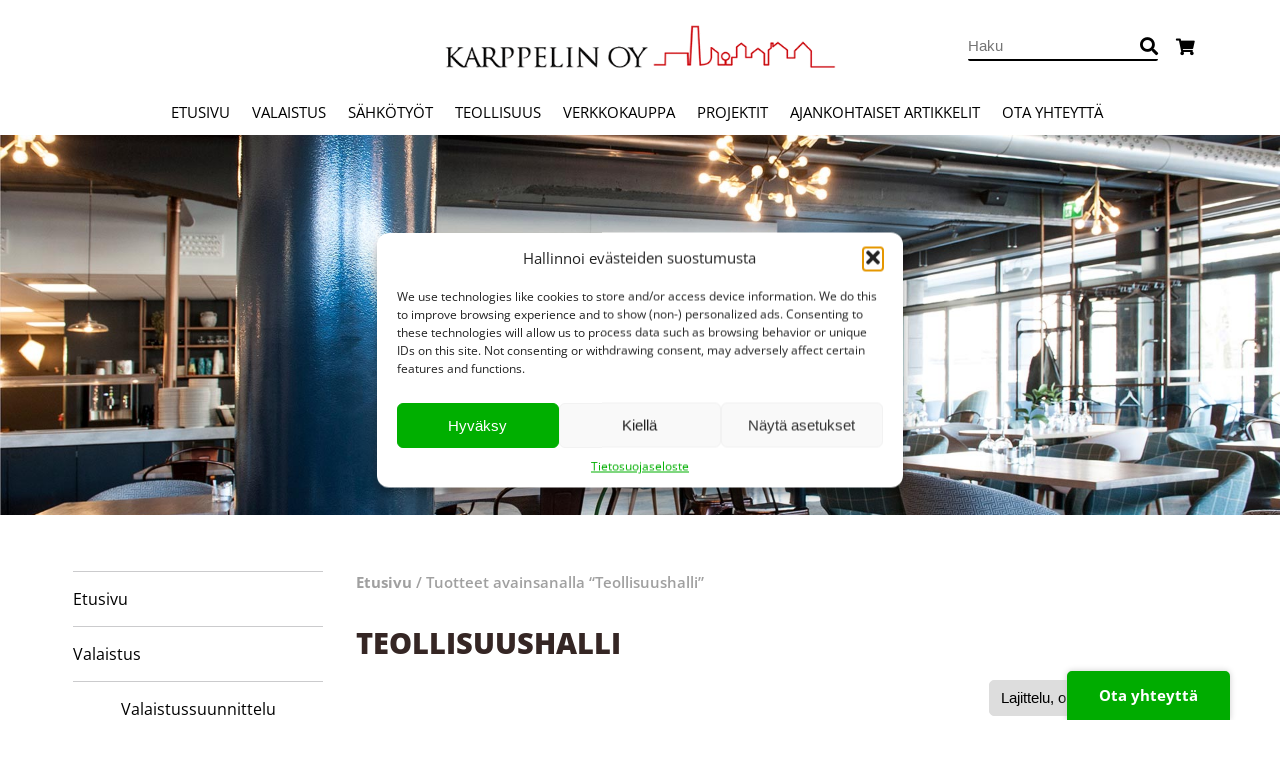

--- FILE ---
content_type: text/html; charset=UTF-8
request_url: https://karppelin.fi/tuote-avainsana/teollisuushalli
body_size: 44027
content:
	<!doctype html>
<html lang="fi">
	<head><meta charset="UTF-8"><script>if(navigator.userAgent.match(/MSIE|Internet Explorer/i)||navigator.userAgent.match(/Trident\/7\..*?rv:11/i)){var href=document.location.href;if(!href.match(/[?&]nowprocket/)){if(href.indexOf("?")==-1){if(href.indexOf("#")==-1){document.location.href=href+"?nowprocket=1"}else{document.location.href=href.replace("#","?nowprocket=1#")}}else{if(href.indexOf("#")==-1){document.location.href=href+"&nowprocket=1"}else{document.location.href=href.replace("#","&nowprocket=1#")}}}}</script><script>(()=>{class RocketLazyLoadScripts{constructor(){this.v="2.0.4",this.userEvents=["keydown","keyup","mousedown","mouseup","mousemove","mouseover","mouseout","touchmove","touchstart","touchend","touchcancel","wheel","click","dblclick","input"],this.attributeEvents=["onblur","onclick","oncontextmenu","ondblclick","onfocus","onmousedown","onmouseenter","onmouseleave","onmousemove","onmouseout","onmouseover","onmouseup","onmousewheel","onscroll","onsubmit"]}async t(){this.i(),this.o(),/iP(ad|hone)/.test(navigator.userAgent)&&this.h(),this.u(),this.l(this),this.m(),this.k(this),this.p(this),this._(),await Promise.all([this.R(),this.L()]),this.lastBreath=Date.now(),this.S(this),this.P(),this.D(),this.O(),this.M(),await this.C(this.delayedScripts.normal),await this.C(this.delayedScripts.defer),await this.C(this.delayedScripts.async),await this.T(),await this.F(),await this.j(),await this.A(),window.dispatchEvent(new Event("rocket-allScriptsLoaded")),this.everythingLoaded=!0,this.lastTouchEnd&&await new Promise(t=>setTimeout(t,500-Date.now()+this.lastTouchEnd)),this.I(),this.H(),this.U(),this.W()}i(){this.CSPIssue=sessionStorage.getItem("rocketCSPIssue"),document.addEventListener("securitypolicyviolation",t=>{this.CSPIssue||"script-src-elem"!==t.violatedDirective||"data"!==t.blockedURI||(this.CSPIssue=!0,sessionStorage.setItem("rocketCSPIssue",!0))},{isRocket:!0})}o(){window.addEventListener("pageshow",t=>{this.persisted=t.persisted,this.realWindowLoadedFired=!0},{isRocket:!0}),window.addEventListener("pagehide",()=>{this.onFirstUserAction=null},{isRocket:!0})}h(){let t;function e(e){t=e}window.addEventListener("touchstart",e,{isRocket:!0}),window.addEventListener("touchend",function i(o){o.changedTouches[0]&&t.changedTouches[0]&&Math.abs(o.changedTouches[0].pageX-t.changedTouches[0].pageX)<10&&Math.abs(o.changedTouches[0].pageY-t.changedTouches[0].pageY)<10&&o.timeStamp-t.timeStamp<200&&(window.removeEventListener("touchstart",e,{isRocket:!0}),window.removeEventListener("touchend",i,{isRocket:!0}),"INPUT"===o.target.tagName&&"text"===o.target.type||(o.target.dispatchEvent(new TouchEvent("touchend",{target:o.target,bubbles:!0})),o.target.dispatchEvent(new MouseEvent("mouseover",{target:o.target,bubbles:!0})),o.target.dispatchEvent(new PointerEvent("click",{target:o.target,bubbles:!0,cancelable:!0,detail:1,clientX:o.changedTouches[0].clientX,clientY:o.changedTouches[0].clientY})),event.preventDefault()))},{isRocket:!0})}q(t){this.userActionTriggered||("mousemove"!==t.type||this.firstMousemoveIgnored?"keyup"===t.type||"mouseover"===t.type||"mouseout"===t.type||(this.userActionTriggered=!0,this.onFirstUserAction&&this.onFirstUserAction()):this.firstMousemoveIgnored=!0),"click"===t.type&&t.preventDefault(),t.stopPropagation(),t.stopImmediatePropagation(),"touchstart"===this.lastEvent&&"touchend"===t.type&&(this.lastTouchEnd=Date.now()),"click"===t.type&&(this.lastTouchEnd=0),this.lastEvent=t.type,t.composedPath&&t.composedPath()[0].getRootNode()instanceof ShadowRoot&&(t.rocketTarget=t.composedPath()[0]),this.savedUserEvents.push(t)}u(){this.savedUserEvents=[],this.userEventHandler=this.q.bind(this),this.userEvents.forEach(t=>window.addEventListener(t,this.userEventHandler,{passive:!1,isRocket:!0})),document.addEventListener("visibilitychange",this.userEventHandler,{isRocket:!0})}U(){this.userEvents.forEach(t=>window.removeEventListener(t,this.userEventHandler,{passive:!1,isRocket:!0})),document.removeEventListener("visibilitychange",this.userEventHandler,{isRocket:!0}),this.savedUserEvents.forEach(t=>{(t.rocketTarget||t.target).dispatchEvent(new window[t.constructor.name](t.type,t))})}m(){const t="return false",e=Array.from(this.attributeEvents,t=>"data-rocket-"+t),i="["+this.attributeEvents.join("],[")+"]",o="[data-rocket-"+this.attributeEvents.join("],[data-rocket-")+"]",s=(e,i,o)=>{o&&o!==t&&(e.setAttribute("data-rocket-"+i,o),e["rocket"+i]=new Function("event",o),e.setAttribute(i,t))};new MutationObserver(t=>{for(const n of t)"attributes"===n.type&&(n.attributeName.startsWith("data-rocket-")||this.everythingLoaded?n.attributeName.startsWith("data-rocket-")&&this.everythingLoaded&&this.N(n.target,n.attributeName.substring(12)):s(n.target,n.attributeName,n.target.getAttribute(n.attributeName))),"childList"===n.type&&n.addedNodes.forEach(t=>{if(t.nodeType===Node.ELEMENT_NODE)if(this.everythingLoaded)for(const i of[t,...t.querySelectorAll(o)])for(const t of i.getAttributeNames())e.includes(t)&&this.N(i,t.substring(12));else for(const e of[t,...t.querySelectorAll(i)])for(const t of e.getAttributeNames())this.attributeEvents.includes(t)&&s(e,t,e.getAttribute(t))})}).observe(document,{subtree:!0,childList:!0,attributeFilter:[...this.attributeEvents,...e]})}I(){this.attributeEvents.forEach(t=>{document.querySelectorAll("[data-rocket-"+t+"]").forEach(e=>{this.N(e,t)})})}N(t,e){const i=t.getAttribute("data-rocket-"+e);i&&(t.setAttribute(e,i),t.removeAttribute("data-rocket-"+e))}k(t){Object.defineProperty(HTMLElement.prototype,"onclick",{get(){return this.rocketonclick||null},set(e){this.rocketonclick=e,this.setAttribute(t.everythingLoaded?"onclick":"data-rocket-onclick","this.rocketonclick(event)")}})}S(t){function e(e,i){let o=e[i];e[i]=null,Object.defineProperty(e,i,{get:()=>o,set(s){t.everythingLoaded?o=s:e["rocket"+i]=o=s}})}e(document,"onreadystatechange"),e(window,"onload"),e(window,"onpageshow");try{Object.defineProperty(document,"readyState",{get:()=>t.rocketReadyState,set(e){t.rocketReadyState=e},configurable:!0}),document.readyState="loading"}catch(t){console.log("WPRocket DJE readyState conflict, bypassing")}}l(t){this.originalAddEventListener=EventTarget.prototype.addEventListener,this.originalRemoveEventListener=EventTarget.prototype.removeEventListener,this.savedEventListeners=[],EventTarget.prototype.addEventListener=function(e,i,o){o&&o.isRocket||!t.B(e,this)&&!t.userEvents.includes(e)||t.B(e,this)&&!t.userActionTriggered||e.startsWith("rocket-")||t.everythingLoaded?t.originalAddEventListener.call(this,e,i,o):(t.savedEventListeners.push({target:this,remove:!1,type:e,func:i,options:o}),"mouseenter"!==e&&"mouseleave"!==e||t.originalAddEventListener.call(this,e,t.savedUserEvents.push,o))},EventTarget.prototype.removeEventListener=function(e,i,o){o&&o.isRocket||!t.B(e,this)&&!t.userEvents.includes(e)||t.B(e,this)&&!t.userActionTriggered||e.startsWith("rocket-")||t.everythingLoaded?t.originalRemoveEventListener.call(this,e,i,o):t.savedEventListeners.push({target:this,remove:!0,type:e,func:i,options:o})}}J(t,e){this.savedEventListeners=this.savedEventListeners.filter(i=>{let o=i.type,s=i.target||window;return e!==o||t!==s||(this.B(o,s)&&(i.type="rocket-"+o),this.$(i),!1)})}H(){EventTarget.prototype.addEventListener=this.originalAddEventListener,EventTarget.prototype.removeEventListener=this.originalRemoveEventListener,this.savedEventListeners.forEach(t=>this.$(t))}$(t){t.remove?this.originalRemoveEventListener.call(t.target,t.type,t.func,t.options):this.originalAddEventListener.call(t.target,t.type,t.func,t.options)}p(t){let e;function i(e){return t.everythingLoaded?e:e.split(" ").map(t=>"load"===t||t.startsWith("load.")?"rocket-jquery-load":t).join(" ")}function o(o){function s(e){const s=o.fn[e];o.fn[e]=o.fn.init.prototype[e]=function(){return this[0]===window&&t.userActionTriggered&&("string"==typeof arguments[0]||arguments[0]instanceof String?arguments[0]=i(arguments[0]):"object"==typeof arguments[0]&&Object.keys(arguments[0]).forEach(t=>{const e=arguments[0][t];delete arguments[0][t],arguments[0][i(t)]=e})),s.apply(this,arguments),this}}if(o&&o.fn&&!t.allJQueries.includes(o)){const e={DOMContentLoaded:[],"rocket-DOMContentLoaded":[]};for(const t in e)document.addEventListener(t,()=>{e[t].forEach(t=>t())},{isRocket:!0});o.fn.ready=o.fn.init.prototype.ready=function(i){function s(){parseInt(o.fn.jquery)>2?setTimeout(()=>i.bind(document)(o)):i.bind(document)(o)}return"function"==typeof i&&(t.realDomReadyFired?!t.userActionTriggered||t.fauxDomReadyFired?s():e["rocket-DOMContentLoaded"].push(s):e.DOMContentLoaded.push(s)),o([])},s("on"),s("one"),s("off"),t.allJQueries.push(o)}e=o}t.allJQueries=[],o(window.jQuery),Object.defineProperty(window,"jQuery",{get:()=>e,set(t){o(t)}})}P(){const t=new Map;document.write=document.writeln=function(e){const i=document.currentScript,o=document.createRange(),s=i.parentElement;let n=t.get(i);void 0===n&&(n=i.nextSibling,t.set(i,n));const c=document.createDocumentFragment();o.setStart(c,0),c.appendChild(o.createContextualFragment(e)),s.insertBefore(c,n)}}async R(){return new Promise(t=>{this.userActionTriggered?t():this.onFirstUserAction=t})}async L(){return new Promise(t=>{document.addEventListener("DOMContentLoaded",()=>{this.realDomReadyFired=!0,t()},{isRocket:!0})})}async j(){return this.realWindowLoadedFired?Promise.resolve():new Promise(t=>{window.addEventListener("load",t,{isRocket:!0})})}M(){this.pendingScripts=[];this.scriptsMutationObserver=new MutationObserver(t=>{for(const e of t)e.addedNodes.forEach(t=>{"SCRIPT"!==t.tagName||t.noModule||t.isWPRocket||this.pendingScripts.push({script:t,promise:new Promise(e=>{const i=()=>{const i=this.pendingScripts.findIndex(e=>e.script===t);i>=0&&this.pendingScripts.splice(i,1),e()};t.addEventListener("load",i,{isRocket:!0}),t.addEventListener("error",i,{isRocket:!0}),setTimeout(i,1e3)})})})}),this.scriptsMutationObserver.observe(document,{childList:!0,subtree:!0})}async F(){await this.X(),this.pendingScripts.length?(await this.pendingScripts[0].promise,await this.F()):this.scriptsMutationObserver.disconnect()}D(){this.delayedScripts={normal:[],async:[],defer:[]},document.querySelectorAll("script[type$=rocketlazyloadscript]").forEach(t=>{t.hasAttribute("data-rocket-src")?t.hasAttribute("async")&&!1!==t.async?this.delayedScripts.async.push(t):t.hasAttribute("defer")&&!1!==t.defer||"module"===t.getAttribute("data-rocket-type")?this.delayedScripts.defer.push(t):this.delayedScripts.normal.push(t):this.delayedScripts.normal.push(t)})}async _(){await this.L();let t=[];document.querySelectorAll("script[type$=rocketlazyloadscript][data-rocket-src]").forEach(e=>{let i=e.getAttribute("data-rocket-src");if(i&&!i.startsWith("data:")){i.startsWith("//")&&(i=location.protocol+i);try{const o=new URL(i).origin;o!==location.origin&&t.push({src:o,crossOrigin:e.crossOrigin||"module"===e.getAttribute("data-rocket-type")})}catch(t){}}}),t=[...new Map(t.map(t=>[JSON.stringify(t),t])).values()],this.Y(t,"preconnect")}async G(t){if(await this.K(),!0!==t.noModule||!("noModule"in HTMLScriptElement.prototype))return new Promise(e=>{let i;function o(){(i||t).setAttribute("data-rocket-status","executed"),e()}try{if(navigator.userAgent.includes("Firefox/")||""===navigator.vendor||this.CSPIssue)i=document.createElement("script"),[...t.attributes].forEach(t=>{let e=t.nodeName;"type"!==e&&("data-rocket-type"===e&&(e="type"),"data-rocket-src"===e&&(e="src"),i.setAttribute(e,t.nodeValue))}),t.text&&(i.text=t.text),t.nonce&&(i.nonce=t.nonce),i.hasAttribute("src")?(i.addEventListener("load",o,{isRocket:!0}),i.addEventListener("error",()=>{i.setAttribute("data-rocket-status","failed-network"),e()},{isRocket:!0}),setTimeout(()=>{i.isConnected||e()},1)):(i.text=t.text,o()),i.isWPRocket=!0,t.parentNode.replaceChild(i,t);else{const i=t.getAttribute("data-rocket-type"),s=t.getAttribute("data-rocket-src");i?(t.type=i,t.removeAttribute("data-rocket-type")):t.removeAttribute("type"),t.addEventListener("load",o,{isRocket:!0}),t.addEventListener("error",i=>{this.CSPIssue&&i.target.src.startsWith("data:")?(console.log("WPRocket: CSP fallback activated"),t.removeAttribute("src"),this.G(t).then(e)):(t.setAttribute("data-rocket-status","failed-network"),e())},{isRocket:!0}),s?(t.fetchPriority="high",t.removeAttribute("data-rocket-src"),t.src=s):t.src="data:text/javascript;base64,"+window.btoa(unescape(encodeURIComponent(t.text)))}}catch(i){t.setAttribute("data-rocket-status","failed-transform"),e()}});t.setAttribute("data-rocket-status","skipped")}async C(t){const e=t.shift();return e?(e.isConnected&&await this.G(e),this.C(t)):Promise.resolve()}O(){this.Y([...this.delayedScripts.normal,...this.delayedScripts.defer,...this.delayedScripts.async],"preload")}Y(t,e){this.trash=this.trash||[];let i=!0;var o=document.createDocumentFragment();t.forEach(t=>{const s=t.getAttribute&&t.getAttribute("data-rocket-src")||t.src;if(s&&!s.startsWith("data:")){const n=document.createElement("link");n.href=s,n.rel=e,"preconnect"!==e&&(n.as="script",n.fetchPriority=i?"high":"low"),t.getAttribute&&"module"===t.getAttribute("data-rocket-type")&&(n.crossOrigin=!0),t.crossOrigin&&(n.crossOrigin=t.crossOrigin),t.integrity&&(n.integrity=t.integrity),t.nonce&&(n.nonce=t.nonce),o.appendChild(n),this.trash.push(n),i=!1}}),document.head.appendChild(o)}W(){this.trash.forEach(t=>t.remove())}async T(){try{document.readyState="interactive"}catch(t){}this.fauxDomReadyFired=!0;try{await this.K(),this.J(document,"readystatechange"),document.dispatchEvent(new Event("rocket-readystatechange")),await this.K(),document.rocketonreadystatechange&&document.rocketonreadystatechange(),await this.K(),this.J(document,"DOMContentLoaded"),document.dispatchEvent(new Event("rocket-DOMContentLoaded")),await this.K(),this.J(window,"DOMContentLoaded"),window.dispatchEvent(new Event("rocket-DOMContentLoaded"))}catch(t){console.error(t)}}async A(){try{document.readyState="complete"}catch(t){}try{await this.K(),this.J(document,"readystatechange"),document.dispatchEvent(new Event("rocket-readystatechange")),await this.K(),document.rocketonreadystatechange&&document.rocketonreadystatechange(),await this.K(),this.J(window,"load"),window.dispatchEvent(new Event("rocket-load")),await this.K(),window.rocketonload&&window.rocketonload(),await this.K(),this.allJQueries.forEach(t=>t(window).trigger("rocket-jquery-load")),await this.K(),this.J(window,"pageshow");const t=new Event("rocket-pageshow");t.persisted=this.persisted,window.dispatchEvent(t),await this.K(),window.rocketonpageshow&&window.rocketonpageshow({persisted:this.persisted})}catch(t){console.error(t)}}async K(){Date.now()-this.lastBreath>45&&(await this.X(),this.lastBreath=Date.now())}async X(){return document.hidden?new Promise(t=>setTimeout(t)):new Promise(t=>requestAnimationFrame(t))}B(t,e){return e===document&&"readystatechange"===t||(e===document&&"DOMContentLoaded"===t||(e===window&&"DOMContentLoaded"===t||(e===window&&"load"===t||e===window&&"pageshow"===t)))}static run(){(new RocketLazyLoadScripts).t()}}RocketLazyLoadScripts.run()})();</script>
        <script type="application/ld+json">
{
  "@context": "https://schema.org",
  "@type": "Electrician",
  "name": "Karppelin Oy",
  "image": "https://karppelin.fi/wp-content/uploads/2019/07/karppelin-logo.png",
  "@id": "https://karppelin.fi/",
  "url": "https://karppelin.fi/",
  "telephone": "010 567 9710",
  "priceRange": "$$",
  "address": {
    "@type": "PostalAddress",
    "streetAddress": "Kirmunharjuntie 154",
    "addressLocality": "Jokioinen",
    "postalCode": "31600",
    "addressCountry": "FI"
  },
  "openingHoursSpecification": {
    "@type": "OpeningHoursSpecification",
    "dayOfWeek": [
      "Monday",
      "Tuesday",
      "Wednesday",
      "Thursday",
      "Friday"
    ],
    "opens": "07:00",
    "closes": "16:00"
  }
}
</script>		
		<meta name="viewport" content="width=device-width, initial-scale=1">

		<link rel="icon" href="https://karppelin.fi/wp-content/themes/wp_karppelin/img/favicon.ico">
		<link rel="icon" type="image/png" href="https://karppelin.fi/wp-content/themes/wp_karppelin/img/favicon-32x32.png" sizes="32x32"/>
		<link rel="icon" type="image/png" href="https://karppelin.fi/wp-content/themes/wp_karppelin/img/favicon-16x16.png" sizes="16x16"/>

        

        <meta name='robots' content='index, follow, max-image-preview:large, max-snippet:-1, max-video-preview:-1' />

<!-- Google Tag Manager for WordPress by gtm4wp.com -->
<script data-cfasync="false" data-pagespeed-no-defer>
	var gtm4wp_datalayer_name = "dataLayer";
	var dataLayer = dataLayer || [];
	const gtm4wp_use_sku_instead = 0;
	const gtm4wp_currency = 'EUR';
	const gtm4wp_product_per_impression = 10;
	const gtm4wp_clear_ecommerce = false;
	const gtm4wp_datalayer_max_timeout = 2000;
</script>
<!-- End Google Tag Manager for WordPress by gtm4wp.com -->
	<!-- This site is optimized with the Yoast SEO plugin v26.8 - https://yoast.com/product/yoast-seo-wordpress/ -->
	<title>Teollisuushalli - Katso tuotteet! | Karppelin Oy</title>
<link data-rocket-prefetch href="https://www.gstatic.com" rel="dns-prefetch">
<link data-rocket-prefetch href="https://fonts.googleapis.com" rel="dns-prefetch">
<link data-rocket-prefetch href="https://ajax.googleapis.com" rel="dns-prefetch">
<link data-rocket-prefetch href="https://static.addtoany.com" rel="dns-prefetch">
<link data-rocket-prefetch href="https://use.fontawesome.com" rel="dns-prefetch">
<link data-rocket-prefetch href="https://www.google.com" rel="dns-prefetch">
<link data-rocket-preload as="style" href="https://fonts.googleapis.com/css?family=Open%20Sans%3A300%2C400%2C600%2C700%2C800%7COpen%20Sans%3A400%2C700&#038;display=swap" rel="preload">
<link href="https://fonts.googleapis.com/css?family=Open%20Sans%3A300%2C400%2C600%2C700%2C800%7COpen%20Sans%3A400%2C700&#038;display=swap" media="print" onload="this.media=&#039;all&#039;" rel="stylesheet">
<style id="wpr-usedcss">@font-face{font-family:'Open Sans';font-style:normal;font-weight:300;font-stretch:100%;font-display:swap;src:url(https://fonts.gstatic.com/s/opensans/v44/memvYaGs126MiZpBA-UvWbX2vVnXBbObj2OVTS2mu1aB.woff2) format('woff2');unicode-range:U+0307-0308,U+0590-05FF,U+200C-2010,U+20AA,U+25CC,U+FB1D-FB4F}@font-face{font-family:'Open Sans';font-style:normal;font-weight:300;font-stretch:100%;font-display:swap;src:url(https://fonts.gstatic.com/s/opensans/v44/memvYaGs126MiZpBA-UvWbX2vVnXBbObj2OVTS-muw.woff2) format('woff2');unicode-range:U+0000-00FF,U+0131,U+0152-0153,U+02BB-02BC,U+02C6,U+02DA,U+02DC,U+0304,U+0308,U+0329,U+2000-206F,U+20AC,U+2122,U+2191,U+2193,U+2212,U+2215,U+FEFF,U+FFFD}@font-face{font-family:'Open Sans';font-style:normal;font-weight:400;font-stretch:100%;font-display:swap;src:url(https://fonts.gstatic.com/s/opensans/v44/memvYaGs126MiZpBA-UvWbX2vVnXBbObj2OVTS2mu1aB.woff2) format('woff2');unicode-range:U+0307-0308,U+0590-05FF,U+200C-2010,U+20AA,U+25CC,U+FB1D-FB4F}@font-face{font-family:'Open Sans';font-style:normal;font-weight:400;font-stretch:100%;font-display:swap;src:url(https://fonts.gstatic.com/s/opensans/v44/memvYaGs126MiZpBA-UvWbX2vVnXBbObj2OVTS-muw.woff2) format('woff2');unicode-range:U+0000-00FF,U+0131,U+0152-0153,U+02BB-02BC,U+02C6,U+02DA,U+02DC,U+0304,U+0308,U+0329,U+2000-206F,U+20AC,U+2122,U+2191,U+2193,U+2212,U+2215,U+FEFF,U+FFFD}@font-face{font-family:'Open Sans';font-style:normal;font-weight:600;font-stretch:100%;font-display:swap;src:url(https://fonts.gstatic.com/s/opensans/v44/memvYaGs126MiZpBA-UvWbX2vVnXBbObj2OVTS2mu1aB.woff2) format('woff2');unicode-range:U+0307-0308,U+0590-05FF,U+200C-2010,U+20AA,U+25CC,U+FB1D-FB4F}@font-face{font-family:'Open Sans';font-style:normal;font-weight:600;font-stretch:100%;font-display:swap;src:url(https://fonts.gstatic.com/s/opensans/v44/memvYaGs126MiZpBA-UvWbX2vVnXBbObj2OVTS-muw.woff2) format('woff2');unicode-range:U+0000-00FF,U+0131,U+0152-0153,U+02BB-02BC,U+02C6,U+02DA,U+02DC,U+0304,U+0308,U+0329,U+2000-206F,U+20AC,U+2122,U+2191,U+2193,U+2212,U+2215,U+FEFF,U+FFFD}@font-face{font-family:'Open Sans';font-style:normal;font-weight:700;font-stretch:100%;font-display:swap;src:url(https://fonts.gstatic.com/s/opensans/v44/memvYaGs126MiZpBA-UvWbX2vVnXBbObj2OVTS2mu1aB.woff2) format('woff2');unicode-range:U+0307-0308,U+0590-05FF,U+200C-2010,U+20AA,U+25CC,U+FB1D-FB4F}@font-face{font-family:'Open Sans';font-style:normal;font-weight:700;font-stretch:100%;font-display:swap;src:url(https://fonts.gstatic.com/s/opensans/v44/memvYaGs126MiZpBA-UvWbX2vVnXBbObj2OVTS-muw.woff2) format('woff2');unicode-range:U+0000-00FF,U+0131,U+0152-0153,U+02BB-02BC,U+02C6,U+02DA,U+02DC,U+0304,U+0308,U+0329,U+2000-206F,U+20AC,U+2122,U+2191,U+2193,U+2212,U+2215,U+FEFF,U+FFFD}@font-face{font-family:'Open Sans';font-style:normal;font-weight:800;font-stretch:100%;font-display:swap;src:url(https://fonts.gstatic.com/s/opensans/v44/memvYaGs126MiZpBA-UvWbX2vVnXBbObj2OVTS2mu1aB.woff2) format('woff2');unicode-range:U+0307-0308,U+0590-05FF,U+200C-2010,U+20AA,U+25CC,U+FB1D-FB4F}@font-face{font-family:'Open Sans';font-style:normal;font-weight:800;font-stretch:100%;font-display:swap;src:url(https://fonts.gstatic.com/s/opensans/v44/memvYaGs126MiZpBA-UvWbX2vVnXBbObj2OVTS-muw.woff2) format('woff2');unicode-range:U+0000-00FF,U+0131,U+0152-0153,U+02BB-02BC,U+02C6,U+02DA,U+02DC,U+0304,U+0308,U+0329,U+2000-206F,U+20AC,U+2122,U+2191,U+2193,U+2212,U+2215,U+FEFF,U+FFFD}img:is([sizes=auto i],[sizes^="auto," i]){contain-intrinsic-size:3000px 1500px}:root{--wp-block-synced-color:#7a00df;--wp-block-synced-color--rgb:122,0,223;--wp-bound-block-color:var(--wp-block-synced-color);--wp-editor-canvas-background:#ddd;--wp-admin-theme-color:#007cba;--wp-admin-theme-color--rgb:0,124,186;--wp-admin-theme-color-darker-10:#006ba1;--wp-admin-theme-color-darker-10--rgb:0,107,160.5;--wp-admin-theme-color-darker-20:#005a87;--wp-admin-theme-color-darker-20--rgb:0,90,135;--wp-admin-border-width-focus:2px}@media (min-resolution:192dpi){:root{--wp-admin-border-width-focus:1.5px}}:root{--wp--preset--font-size--normal:16px;--wp--preset--font-size--huge:42px}.screen-reader-text{border:0;clip-path:inset(50%);height:1px;margin:-1px;overflow:hidden;padding:0;position:absolute;width:1px;word-wrap:normal!important}.screen-reader-text:focus{background-color:#ddd;clip-path:none;color:#444;display:block;font-size:1em;height:auto;left:5px;line-height:normal;padding:15px 23px 14px;text-decoration:none;top:5px;width:auto;z-index:100000}html :where(.has-border-color){border-style:solid}html :where([style*=border-top-color]){border-top-style:solid}html :where([style*=border-right-color]){border-right-style:solid}html :where([style*=border-bottom-color]){border-bottom-style:solid}html :where([style*=border-left-color]){border-left-style:solid}html :where([style*=border-width]){border-style:solid}html :where([style*=border-top-width]){border-top-style:solid}html :where([style*=border-right-width]){border-right-style:solid}html :where([style*=border-bottom-width]){border-bottom-style:solid}html :where([style*=border-left-width]){border-left-style:solid}html :where(img[class*=wp-image-]){height:auto;max-width:100%}:where(figure){margin:0 0 1em}html :where(.is-position-sticky){--wp-admin--admin-bar--position-offset:var(--wp-admin--admin-bar--height,0px)}@media screen and (max-width:600px){html :where(.is-position-sticky){--wp-admin--admin-bar--position-offset:0px}}.screen-reader-text{clip:rect(1px,1px,1px,1px);word-wrap:normal!important;border:0;clip-path:inset(50%);height:1px;margin:-1px;overflow:hidden;overflow-wrap:normal!important;padding:0;position:absolute!important;width:1px}.screen-reader-text:focus{clip:auto!important;background-color:#fff;border-radius:3px;box-shadow:0 0 2px 2px rgba(0,0,0,.6);clip-path:none;color:#2b2d2f;display:block;font-size:.875rem;font-weight:700;height:auto;left:5px;line-height:normal;padding:15px 23px 14px;text-decoration:none;top:5px;width:auto;z-index:100000}.wc-block-components-notice-banner{align-content:flex-start;align-items:stretch;background-color:#fff;border:1px solid #2f2f2f;border-radius:4px;box-sizing:border-box;color:#2f2f2f;display:flex;font-size:.875em;font-weight:400;gap:12px;line-height:1.5;margin:16px 0;padding:16px!important}.wc-block-components-notice-banner>svg{fill:#fff;background-color:#2f2f2f;border-radius:50%;flex-grow:0;flex-shrink:0;height:100%;padding:2px}.wc-block-components-notice-banner:focus{outline-width:0}.wc-block-components-notice-banner:focus-visible{outline-style:solid;outline-width:2px}:root{--wp--preset--aspect-ratio--square:1;--wp--preset--aspect-ratio--4-3:4/3;--wp--preset--aspect-ratio--3-4:3/4;--wp--preset--aspect-ratio--3-2:3/2;--wp--preset--aspect-ratio--2-3:2/3;--wp--preset--aspect-ratio--16-9:16/9;--wp--preset--aspect-ratio--9-16:9/16;--wp--preset--color--black:#000000;--wp--preset--color--cyan-bluish-gray:#abb8c3;--wp--preset--color--white:#ffffff;--wp--preset--color--pale-pink:#f78da7;--wp--preset--color--vivid-red:#cf2e2e;--wp--preset--color--luminous-vivid-orange:#ff6900;--wp--preset--color--luminous-vivid-amber:#fcb900;--wp--preset--color--light-green-cyan:#7bdcb5;--wp--preset--color--vivid-green-cyan:#00d084;--wp--preset--color--pale-cyan-blue:#8ed1fc;--wp--preset--color--vivid-cyan-blue:#0693e3;--wp--preset--color--vivid-purple:#9b51e0;--wp--preset--gradient--vivid-cyan-blue-to-vivid-purple:linear-gradient(135deg,rgb(6, 147, 227) 0%,rgb(155, 81, 224) 100%);--wp--preset--gradient--light-green-cyan-to-vivid-green-cyan:linear-gradient(135deg,rgb(122, 220, 180) 0%,rgb(0, 208, 130) 100%);--wp--preset--gradient--luminous-vivid-amber-to-luminous-vivid-orange:linear-gradient(135deg,rgb(252, 185, 0) 0%,rgb(255, 105, 0) 100%);--wp--preset--gradient--luminous-vivid-orange-to-vivid-red:linear-gradient(135deg,rgb(255, 105, 0) 0%,rgb(207, 46, 46) 100%);--wp--preset--gradient--very-light-gray-to-cyan-bluish-gray:linear-gradient(135deg,rgb(238, 238, 238) 0%,rgb(169, 184, 195) 100%);--wp--preset--gradient--cool-to-warm-spectrum:linear-gradient(135deg,rgb(74, 234, 220) 0%,rgb(151, 120, 209) 20%,rgb(207, 42, 186) 40%,rgb(238, 44, 130) 60%,rgb(251, 105, 98) 80%,rgb(254, 248, 76) 100%);--wp--preset--gradient--blush-light-purple:linear-gradient(135deg,rgb(255, 206, 236) 0%,rgb(152, 150, 240) 100%);--wp--preset--gradient--blush-bordeaux:linear-gradient(135deg,rgb(254, 205, 165) 0%,rgb(254, 45, 45) 50%,rgb(107, 0, 62) 100%);--wp--preset--gradient--luminous-dusk:linear-gradient(135deg,rgb(255, 203, 112) 0%,rgb(199, 81, 192) 50%,rgb(65, 88, 208) 100%);--wp--preset--gradient--pale-ocean:linear-gradient(135deg,rgb(255, 245, 203) 0%,rgb(182, 227, 212) 50%,rgb(51, 167, 181) 100%);--wp--preset--gradient--electric-grass:linear-gradient(135deg,rgb(202, 248, 128) 0%,rgb(113, 206, 126) 100%);--wp--preset--gradient--midnight:linear-gradient(135deg,rgb(2, 3, 129) 0%,rgb(40, 116, 252) 100%);--wp--preset--font-size--small:13px;--wp--preset--font-size--medium:20px;--wp--preset--font-size--large:36px;--wp--preset--font-size--x-large:42px;--wp--preset--spacing--20:0.44rem;--wp--preset--spacing--30:0.67rem;--wp--preset--spacing--40:1rem;--wp--preset--spacing--50:1.5rem;--wp--preset--spacing--60:2.25rem;--wp--preset--spacing--70:3.38rem;--wp--preset--spacing--80:5.06rem;--wp--preset--shadow--natural:6px 6px 9px rgba(0, 0, 0, .2);--wp--preset--shadow--deep:12px 12px 50px rgba(0, 0, 0, .4);--wp--preset--shadow--sharp:6px 6px 0px rgba(0, 0, 0, .2);--wp--preset--shadow--outlined:6px 6px 0px -3px rgb(255, 255, 255),6px 6px rgb(0, 0, 0);--wp--preset--shadow--crisp:6px 6px 0px rgb(0, 0, 0)}:where(.is-layout-flex){gap:.5em}:where(.is-layout-grid){gap:.5em}:where(.wp-block-columns.is-layout-flex){gap:2em}:where(.wp-block-columns.is-layout-grid){gap:2em}:where(.wp-block-post-template.is-layout-flex){gap:1.25em}:where(.wp-block-post-template.is-layout-grid){gap:1.25em}.woocommerce .quantity input[type=number]::-webkit-inner-spin-button,.woocommerce .quantity input[type=number]::-webkit-outer-spin-button{-webkit-appearance:none!important;margin:0}.woocommerce .quantity input[type=number]{-moz-appearance:textfield}@-webkit-keyframes spin{to{-webkit-transform:rotate(1turn);transform:rotate(1turn)}}@keyframes spin{to{-webkit-transform:rotate(1turn);transform:rotate(1turn)}from{transform:rotate(0)}to{transform:rotate(360deg)}}@font-face{font-display:swap;font-family:WooCommerce;src:url(https://karppelin.fi/fonts/WooCommerce.eot?37499c01879113d013b3f6179700ce69);src:url(https://karppelin.fi/fonts/WooCommerce.eot?37499c01879113d013b3f6179700ce69) format("embedded-opentype"),url(https://karppelin.fi/fonts/WooCommerce.woff?a675793d69f4eec5a3825bfc2da67287) format("woff"),url(https://karppelin.fi/fonts/WooCommerce.ttf?88d94391c7d0b11d54a46fbff449b98f) format("truetype"),url(https://karppelin.fi/fonts/WooCommerce.svg?7ec0f8646a43ddb9cbdc762e788c69ec) format("svg");font-weight:400;font-style:normal}.woocommerce-store-notice{position:absolute;top:0;left:0;right:0;margin:0;width:100%;font-size:1em;padding:1em 0;text-align:center;background-color:#268911;color:#fff;z-index:99998;-webkit-box-shadow:0 1px 1em rgba(0,0,0,.2);box-shadow:0 1px 1em rgba(0,0,0,.2);display:none}.woocommerce-store-notice a{color:#fff;text-decoration:underline}.screen-reader-text{clip:rect(1px,1px,1px,1px);height:1px;overflow:hidden;position:absolute!important;width:1px;word-wrap:normal!important}.clear{clear:both}.woocommerce .blockUI.blockOverlay{position:relative}.woocommerce .blockUI.blockOverlay:before{background:url(https://karppelin.fi/images/loader.svg?90ffc0ce91e316d217fc13e282dacdb4) 50%;background-size:cover}.woocommerce .blockUI.blockOverlay:before{height:1em;width:1em;display:block;position:absolute;top:50%;left:50%;margin-left:-.5em;margin-top:-.5em;content:"";-webkit-animation:1s ease-in-out infinite spin;animation:1s ease-in-out infinite spin;line-height:1;text-align:center;font-size:2em;color:rgba(0,0,0,.75)}.woocommerce a.remove{display:block;font-size:1.5em;height:1em;width:1em;text-align:center;line-height:1;border-radius:100%;color:red!important;text-decoration:none;font-weight:700;border:0}.woocommerce a.remove:hover{color:#fff!important;background:red}.woocommerce .woocommerce-breadcrumb{margin:0 0 1em;padding:0;font-size:.92em;color:#032777}.woocommerce .woocommerce-breadcrumb:after,.woocommerce .woocommerce-breadcrumb:before{content:" ";display:table}.woocommerce .woocommerce-breadcrumb:after{clear:both}.woocommerce .woocommerce-breadcrumb a{color:#032777}.woocommerce .quantity .qty{width:5.631em;height:3em;text-align:center}.woocommerce div.product{margin-bottom:0;position:relative}.woocommerce div.product p.price,.woocommerce div.product span.price{color:#381189;font-size:1.25em}.woocommerce div.product div.social{text-align:right;margin:0 0 1em}.woocommerce div.product div.social span{margin:0 0 0 2px}.woocommerce div.product div.social span span{margin:0}.woocommerce div.product div.social iframe{float:left;margin-top:3px}.woocommerce .products ul,.woocommerce ul.products{margin:0 0 1em;padding:0;list-style:none;clear:both}.woocommerce .products ul:after,.woocommerce .products ul:before,.woocommerce ul.products:after,.woocommerce ul.products:before{content:" ";display:table}.woocommerce .products ul:after,.woocommerce ul.products:after{clear:both}.woocommerce .products ul li,.woocommerce ul.products li{list-style:none}.woocommerce ul.products li.product .woocommerce-loop-product__title{padding:.5em 0;margin:0;font-size:1em}.woocommerce ul.products li.product a{text-decoration:none}.woocommerce ul.products li.product a img{width:100%;height:auto;display:block;margin:0 0 1em;-webkit-box-shadow:none;box-shadow:none}.woocommerce ul.products li.product strong{display:block}.woocommerce ul.products li.product .button{margin-top:1em}.woocommerce ul.products li.product .price{color:#381189;display:block;font-weight:400;margin-bottom:.5em;font-size:.857em}.woocommerce ul.products li.product .price .from{font-size:.67em;margin:-2px 0 0;text-transform:uppercase;color:rgba(76,75,79,.5)}.woocommerce .woocommerce-ordering,.woocommerce .woocommerce-result-count{margin:0 0 1em}.woocommerce .woocommerce-ordering select{vertical-align:top}.woocommerce a.button,.woocommerce button.button,.woocommerce input.button{font-size:100%;margin:0;line-height:1;cursor:pointer;position:relative;text-decoration:none;overflow:visible;padding:.618em 1em;font-weight:700;border-radius:3px;left:auto;color:#142311;background-color:#97de88;border:0;display:inline-block;background-image:none;-webkit-box-shadow:none;box-shadow:none;text-shadow:none}.woocommerce a.button.loading,.woocommerce button.button.loading,.woocommerce input.button.loading{opacity:.25;padding-right:2.618em}.woocommerce a.button.loading:after,.woocommerce button.button.loading:after,.woocommerce input.button.loading:after{font-family:WooCommerce;content:"\E01C";vertical-align:top;font-weight:400;position:absolute;top:.618em;right:1em;-webkit-animation:2s linear infinite spin;animation:2s linear infinite spin}.woocommerce a.button.added:after,.woocommerce button.button.added:after,.woocommerce input.button.added:after{font-family:WooCommerce;content:"\E017";margin-left:.53em;vertical-align:bottom}.woocommerce a.button:hover,.woocommerce button.button:hover,.woocommerce input.button:hover{background-color:#86cd77;text-decoration:none;background-image:none;color:#142311}.woocommerce a.button.disabled,.woocommerce a.button:disabled,.woocommerce a.button:disabled[disabled],.woocommerce button.button.disabled,.woocommerce button.button:disabled,.woocommerce button.button:disabled[disabled],.woocommerce input.button.disabled,.woocommerce input.button:disabled,.woocommerce input.button:disabled[disabled]{color:inherit;cursor:not-allowed;opacity:.5;padding:.618em 1em}.woocommerce a.button.disabled:hover,.woocommerce a.button:disabled:hover,.woocommerce a.button:disabled[disabled]:hover,.woocommerce button.button.disabled:hover,.woocommerce button.button:disabled:hover,.woocommerce button.button:disabled[disabled]:hover,.woocommerce input.button.disabled:hover,.woocommerce input.button:disabled:hover,.woocommerce input.button:disabled[disabled]:hover{color:inherit;background-color:#97de88}.woocommerce a.added_to_cart{padding-top:.5em;display:inline-block}.woocommerce td.product-quantity{min-width:80px}.woocommerce ul.product_list_widget{list-style:none;padding:0;margin:0}.woocommerce ul.product_list_widget li{padding:4px 0;margin:0;list-style:none}.woocommerce ul.product_list_widget li:after,.woocommerce ul.product_list_widget li:before{content:" ";display:table}.woocommerce ul.product_list_widget li:after{clear:both}.woocommerce ul.product_list_widget li a{display:block;font-weight:700}.woocommerce ul.product_list_widget li img{float:right;margin-left:4px;width:32px;height:auto;-webkit-box-shadow:none;box-shadow:none}.woocommerce ul.product_list_widget li dl{margin:0;padding-left:1em;border-left:2px solid rgba(0,0,0,.1)}.woocommerce ul.product_list_widget li dl:after,.woocommerce ul.product_list_widget li dl:before{content:" ";display:table}.woocommerce ul.product_list_widget li dl:after{clear:both}.woocommerce ul.product_list_widget li dl dd,.woocommerce ul.product_list_widget li dl dt{display:inline-block;float:left;margin-bottom:1em}.woocommerce ul.product_list_widget li dl dt{font-weight:700;padding:0 0 .25em;margin:0 4px 0 0;clear:left}.woocommerce ul.product_list_widget li dl dd{padding:0 0 .25em}.woocommerce ul.product_list_widget li dl dd p:last-child{margin-bottom:0}.woocommerce ul.product_list_widget li .star-rating{float:none}.woocommerce .widget_shopping_cart .total,.woocommerce.widget_shopping_cart .total{border-top:3px double #97de88;padding:4px 0 0}.woocommerce .widget_shopping_cart .total strong,.woocommerce.widget_shopping_cart .total strong{min-width:40px;display:inline-block}.woocommerce .widget_shopping_cart .cart_list li,.woocommerce.widget_shopping_cart .cart_list li{padding-left:2em;position:relative;padding-top:0}.woocommerce .widget_shopping_cart .cart_list li a.remove,.woocommerce.widget_shopping_cart .cart_list li a.remove{position:absolute;top:0;left:0}.woocommerce .widget_shopping_cart .buttons:after,.woocommerce .widget_shopping_cart .buttons:before,.woocommerce.widget_shopping_cart .buttons:after,.woocommerce.widget_shopping_cart .buttons:before{content:" ";display:table}.woocommerce .widget_shopping_cart .buttons:after,.woocommerce.widget_shopping_cart .buttons:after{clear:both}.woocommerce .widget_shopping_cart .buttons a,.woocommerce.widget_shopping_cart .buttons a{margin-right:5px;margin-bottom:5px}.woocommerce ul#shipping_method{list-style:none;margin:0;padding:0}.woocommerce ul#shipping_method li{margin:0 0 .5em;line-height:1.5em;list-style:none}.woocommerce ul#shipping_method li input{margin:3px .4375em 0 0;vertical-align:top}.woocommerce ul#shipping_method li label{display:inline}.woocommerce ul#shipping_method .amount{font-weight:700}.woocommerce-error,.woocommerce-message{padding:1em 2em 1em 3.5em;margin:0 0 2em;position:relative;background-color:#a8e49c;color:#142311;border-top:3px solid #268911;list-style:none;width:auto;word-wrap:break-word}.woocommerce-error:after,.woocommerce-error:before,.woocommerce-message:after,.woocommerce-message:before{content:" ";display:table}.woocommerce-error:after,.woocommerce-message:after{clear:both}.woocommerce-error:before,.woocommerce-message:before{font-family:WooCommerce;content:"\E028";display:inline-block;position:absolute;top:1em;left:1.5em}.woocommerce-error .button,.woocommerce-message .button{float:right}.woocommerce-error li,.woocommerce-message li{list-style:none!important;padding-left:0!important;margin-left:0!important}.woocommerce-message{border-top-color:#8fae1b}.woocommerce-message:before{content:"\E015";color:#8fae1b}.woocommerce-error{border-top-color:#b81c23}.woocommerce-error:before{content:"\E016";color:#b81c23}:root{--woocommerce:#720eec;--wc-green:#7ad03a;--wc-red:#a00;--wc-orange:#ffba00;--wc-blue:#2ea2cc;--wc-primary:#720eec;--wc-primary-text:#fcfbfe;--wc-secondary:#e9e6ed;--wc-secondary-text:#515151;--wc-highlight:#958e09;--wc-highligh-text:white;--wc-content-bg:#fff;--wc-subtext:#767676;--wc-form-border-color:rgba(32, 7, 7, .8);--wc-form-border-radius:4px;--wc-form-border-width:1px}.woocommerce .woocommerce-error .button,.woocommerce .woocommerce-message .button{float:right}.woocommerce img{height:auto;max-width:100%}.woocommerce ul.products{clear:both}.woocommerce ul.products::after,.woocommerce ul.products::before{content:" ";display:table}.woocommerce ul.products::after{clear:both}.woocommerce ul.products li.product{float:left;margin:0 3.8% 2.992em 0;padding:0;position:relative;width:22.05%;margin-left:0}.woocommerce ul.products li.first{clear:both}.woocommerce ul.products li.last{margin-right:0}.woocommerce .woocommerce-result-count{float:left}.woocommerce .woocommerce-ordering{float:right}.woocommerce ul.product_list_widget li::after,.woocommerce ul.product_list_widget li::before,.woocommerce-page ul.product_list_widget li::after,.woocommerce-page ul.product_list_widget li::before{content:" ";display:table}.woocommerce ul.product_list_widget li::after,.woocommerce-page ul.product_list_widget li::after{clear:both}.woocommerce ul.product_list_widget li img,.woocommerce-page ul.product_list_widget li img{float:right;height:auto}.woocommerce form .password-input{display:flex;flex-direction:column;justify-content:center;position:relative}.woocommerce form .password-input input[type=password]{padding-right:2.5rem}.woocommerce form .password-input input::-ms-reveal{display:none}.woocommerce form .show-password-input{background-color:transparent;border-radius:0;border:0;color:var(--wc-form-color-text,#000);cursor:pointer;font-size:inherit;line-height:inherit;margin:0;padding:0;position:absolute;right:.7em;text-decoration:none;top:50%;transform:translateY(-50%);-moz-osx-font-smoothing:inherit;-webkit-appearance:none;-webkit-font-smoothing:inherit}.woocommerce form .show-password-input::before{background-repeat:no-repeat;background-size:cover;background-image:url('data:image/svg+xml,<svg width="20" height="20" viewBox="0 0 20 20" fill="none" xmlns="http://www.w3.org/2000/svg"><path d="M17.3 3.3C16.9 2.9 16.2 2.9 15.7 3.3L13.3 5.7C12.2437 5.3079 11.1267 5.1048 10 5.1C6.2 5.2 2.8 7.2 1 10.5C1.2 10.9 1.5 11.3 1.8 11.7C2.6 12.8 3.6 13.7 4.7 14.4L3 16.1C2.6 16.5 2.5 17.2 3 17.7C3.4 18.1 4.1 18.2 4.6 17.7L17.3 4.9C17.7 4.4 17.7 3.7 17.3 3.3ZM6.7 12.3L5.4 13.6C4.2 12.9 3.1 11.9 2.3 10.7C3.5 9 5.1 7.8 7 7.2C5.7 8.6 5.6 10.8 6.7 12.3ZM10.1 9C9.6 8.5 9.7 7.7 10.2 7.2C10.7 6.8 11.4 6.8 11.9 7.2L10.1 9ZM18.3 9.5C17.8 8.8 17.2 8.1 16.5 7.6L15.5 8.6C16.3 9.2 17 9.9 17.6 10.8C15.9 13.4 13 15 9.9 15H9.1L8.1 16C8.8 15.9 9.4 16 10 16C13.3 16 16.4 14.4 18.3 11.7C18.6 11.3 18.8 10.9 19.1 10.5C18.8 10.2 18.6 9.8 18.3 9.5ZM14 10L10 14C12.2 14 14 12.2 14 10Z" fill="%23111111"/></svg>');content:"";display:block;height:22px;width:22px}.woocommerce form .show-password-input.display-password::before{background-image:url('data:image/svg+xml,<svg width="20" height="20" viewBox="0 0 20 20" fill="none" xmlns="http://www.w3.org/2000/svg"><path d="M18.3 9.49999C15 4.89999 8.50002 3.79999 3.90002 7.19999C2.70002 8.09999 1.70002 9.29999 0.900024 10.6C1.10002 11 1.40002 11.4 1.70002 11.8C5.00002 16.4 11.3 17.4 15.9 14.2C16.8 13.5 17.6 12.8 18.3 11.8C18.6 11.4 18.8 11 19.1 10.6C18.8 10.2 18.6 9.79999 18.3 9.49999ZM10.1 7.19999C10.6 6.69999 11.4 6.69999 11.9 7.19999C12.4 7.69999 12.4 8.49999 11.9 8.99999C11.4 9.49999 10.6 9.49999 10.1 8.99999C9.60003 8.49999 9.60003 7.69999 10.1 7.19999ZM10 14.9C6.90002 14.9 4.00002 13.3 2.30002 10.7C3.50002 8.99999 5.10002 7.79999 7.00002 7.19999C6.30002 7.99999 6.00002 8.89999 6.00002 9.89999C6.00002 12.1 7.70002 14 10 14C12.2 14 14.1 12.3 14.1 9.99999V9.89999C14.1 8.89999 13.7 7.89999 13 7.19999C14.9 7.79999 16.5 8.99999 17.7 10.7C16 13.3 13.1 14.9 10 14.9Z" fill="%23111111"/></svg>')}.wpcf7 .screen-reader-response{position:absolute;overflow:hidden;clip:rect(1px,1px,1px,1px);clip-path:inset(50%);height:1px;width:1px;margin:-1px;padding:0;border:0;word-wrap:normal!important}.wpcf7 .hidden-fields-container{display:none}.wpcf7 form .wpcf7-response-output{margin:2em .5em 1em;padding:.2em 1em;border:2px solid #00a0d2}.wpcf7 form.init .wpcf7-response-output,.wpcf7 form.resetting .wpcf7-response-output,.wpcf7 form.submitting .wpcf7-response-output{display:none}.wpcf7 form.sent .wpcf7-response-output{border-color:#46b450}.wpcf7 form.aborted .wpcf7-response-output,.wpcf7 form.failed .wpcf7-response-output{border-color:#dc3232}.wpcf7 form.spam .wpcf7-response-output{border-color:#f56e28}.wpcf7 form.invalid .wpcf7-response-output,.wpcf7 form.payment-required .wpcf7-response-output,.wpcf7 form.unaccepted .wpcf7-response-output{border-color:#ffb900}.wpcf7-not-valid-tip{color:#dc3232;font-size:1em;font-weight:400;display:block}.use-floating-validation-tip .wpcf7-not-valid-tip{position:relative;top:-2ex;left:1em;z-index:100;border:1px solid #dc3232;background:#fff;padding:.2em .8em;width:24em}.wpcf7-spinner{visibility:hidden;display:inline-block;background-color:#23282d;opacity:.75;width:24px;height:24px;border:none;border-radius:100%;padding:0;margin:0 24px;position:relative}form.submitting .wpcf7-spinner{visibility:visible}.wpcf7-spinner::before{content:'';position:absolute;background-color:#fbfbfc;top:4px;left:4px;width:6px;height:6px;border:none;border-radius:100%;transform-origin:8px 8px;animation-name:spin;animation-duration:1s;animation-timing-function:linear;animation-iteration-count:infinite}@media (prefers-reduced-motion:reduce){.wpcf7-spinner::before{animation-name:blink;animation-duration:2s}}@keyframes blink{from{opacity:0}50%{opacity:1}to{opacity:0}}.wpcf7 [inert]{opacity:.5}.wpcf7 input[type=file]{cursor:pointer}.wpcf7 input[type=file]:disabled{cursor:default}.wpcf7 .wpcf7-submit:disabled{cursor:not-allowed}.wpcf7 input[type=email],.wpcf7 input[type=tel],.wpcf7 input[type=url]{direction:ltr}.popup-template .modal{opacity:0;transition:all .25s ease}.popup-template .modal.is-open{opacity:1;transition:all .25s ease}.cmplz-blocked-content-notice{display:none}.cmplz-optin .cmplz-blocked-content-container .cmplz-blocked-content-notice,.cmplz-optin .cmplz-wp-video .cmplz-blocked-content-notice{display:block}.cmplz-blocked-content-container,.cmplz-wp-video{animation-name:cmplz-fadein;animation-duration:.6s;background:#fff;border:0;border-radius:3px;box-shadow:0 0 1px 0 rgba(0,0,0,.5),0 1px 10px 0 rgba(0,0,0,.15);display:flex;justify-content:center;align-items:center;background-repeat:no-repeat!important;background-size:cover!important;height:inherit;position:relative}.cmplz-blocked-content-container iframe,.cmplz-wp-video iframe{visibility:hidden;max-height:100%;border:0!important}.cmplz-blocked-content-container .cmplz-blocked-content-notice,.cmplz-wp-video .cmplz-blocked-content-notice{white-space:normal;text-transform:initial;position:absolute!important;width:100%;top:50%;left:50%;transform:translate(-50%,-50%);max-width:300px;font-size:14px;padding:10px;background-color:rgba(0,0,0,.5);color:#fff;text-align:center;z-index:98;line-height:23px}.cmplz-blocked-content-container .cmplz-blocked-content-notice .cmplz-links,.cmplz-wp-video .cmplz-blocked-content-notice .cmplz-links{display:block;margin-bottom:10px}.cmplz-blocked-content-container .cmplz-blocked-content-notice .cmplz-links a,.cmplz-wp-video .cmplz-blocked-content-notice .cmplz-links a{color:#fff}.cmplz-blocked-content-container div div{display:none}.cmplz-wp-video .cmplz-placeholder-element{width:100%;height:inherit}@keyframes cmplz-fadein{from{opacity:0}to{opacity:1}}@font-face{font-display:swap;font-family:'Open Sans';font-style:normal;font-weight:400;font-stretch:100%;src:url(https://fonts.gstatic.com/s/opensans/v44/memvYaGs126MiZpBA-UvWbX2vVnXBbObj2OVTS2mu1aB.woff2) format('woff2');unicode-range:U+0307-0308,U+0590-05FF,U+200C-2010,U+20AA,U+25CC,U+FB1D-FB4F}@font-face{font-display:swap;font-family:'Open Sans';font-style:normal;font-weight:400;font-stretch:100%;src:url(https://fonts.gstatic.com/s/opensans/v44/memvYaGs126MiZpBA-UvWbX2vVnXBbObj2OVTS-muw.woff2) format('woff2');unicode-range:U+0000-00FF,U+0131,U+0152-0153,U+02BB-02BC,U+02C6,U+02DA,U+02DC,U+0304,U+0308,U+0329,U+2000-206F,U+20AC,U+2122,U+2191,U+2193,U+2212,U+2215,U+FEFF,U+FFFD}@font-face{font-display:swap;font-family:'Open Sans';font-style:normal;font-weight:700;font-stretch:100%;src:url(https://fonts.gstatic.com/s/opensans/v44/memvYaGs126MiZpBA-UvWbX2vVnXBbObj2OVTS2mu1aB.woff2) format('woff2');unicode-range:U+0307-0308,U+0590-05FF,U+200C-2010,U+20AA,U+25CC,U+FB1D-FB4F}@font-face{font-display:swap;font-family:'Open Sans';font-style:normal;font-weight:700;font-stretch:100%;src:url(https://fonts.gstatic.com/s/opensans/v44/memvYaGs126MiZpBA-UvWbX2vVnXBbObj2OVTS-muw.woff2) format('woff2');unicode-range:U+0000-00FF,U+0131,U+0152-0153,U+02BB-02BC,U+02C6,U+02DA,U+02DC,U+0304,U+0308,U+0329,U+2000-206F,U+20AC,U+2122,U+2191,U+2193,U+2212,U+2215,U+FEFF,U+FFFD}.wpcf7cf_remove{display:none}.cmplz-hidden{display:none!important}form.init .wpcf7-response-output{display:none}form.sent .wpcf7-response-output{border-color:green}a,address,body,caption,center,code,details,div,em,embed,fieldset,form,h1,h2,html,i,iframe,img,label,li,menu,nav,object,ol,p,small,span,summary,table,tbody,td,tr,ul{margin:0;padding:0;border:0;font-size:100%;font:inherit;vertical-align:baseline;-webkit-box-sizing:border-box;box-sizing:border-box}details,menu,nav{display:block}body{line-height:1}ul{list-style:none}ol{padding:0 0 0 1rem}table{border-collapse:collapse;border-spacing:0}.svginjb-prep .svg,.svginjb-prep svg{vertical-align:top;margin-left:1em;margin-right:.3333333333em;display:inline-block}div.sivumenu-content.desktop-menu{display:none;padding-right:4em}@media screen and (min-width:992px){div.sivumenu-content.desktop-menu{display:table-cell;width:30%}.x-hide-dsk{display:none!important}}@media screen and (min-width:1200px){div.sivumenu-content.desktop-menu{display:table-cell;width:25%}}@media screen and (min-width:1600px){div.sivumenu-content.desktop-menu{display:table-cell;width:20%}}div.sivumenu-content .sivumenu-ala{padding-top:0}div.sivumenu-content .sivumenu-ala .nappi-1{width:100%;text-align:center;font-weight:400;margin-bottom:2em}div.sivumenu-content ul.SYSTX_menu li{margin:0;line-height:1.4em;padding:0;border-top:1px solid #cbcbcd;border-bottom:none;background:0 0}div.sivumenu-content ul.SYSTX_menu li a{display:block;color:#000;padding:1em 0;background-position:0 1.2em;background-repeat:no-repeat;background-size:1em 1em;font-weight:400}div.sivumenu-content ul.SYSTX_menu li a:hover{color:#ff1a22}div.sivumenu-content ul.SYSTX_menu li ul{margin:0}div.sivumenu-content ul.SYSTX_menu li li a{padding-left:3em;background-position:1.5em 1.2em}div.sivumenu-content ul.SYSTX_menu li li li a{padding-left:4.5em;background-position:3em 1.2em}.sct-t-hgt{height:50px}.section-topbar-bg{background-color:#fff;color:#000;padding:.5em 0}.section-mobile-searchbar{padding:1.5em .5em .5em 0}.section-mobile-searchbar input{font-size:1em}.section-topbar{font-size:.7rem;position:relative}.section-topbar .mrg{margin-left:1em}@media screen and (min-width:992px){.sct-t-hgt{height:70px}.section-topbar{font-size:1rem}}@media screen and (max-width:991px){.x-hide-mob{display:none!important}body{margin-top:50px}.section-topbar-bg{position:fixed;top:0;right:0;left:0;z-index:10;-webkit-box-shadow:2px 11px 20px -10px rgba(50,50,50,.1);box-shadow:2px 11px 20px -10px rgba(50,50,50,.1)}.section-topbar-bg>.container{width:auto;max-width:none}}.section-topbar-logo{padding-top:10px;margin:0 auto;display:-webkit-box;display:-ms-flexbox;display:flex;-webkit-box-align:center;-ms-flex-align:center;align-items:center;top:0;position:absolute;width:100%}.section-topbar-logo img{max-height:90%;height:auto;max-width:400px}@media screen and (max-width:991px){.section-topbar-logo img{width:auto;left:50%;height:auto;padding-left:50px;padding-right:50px;max-width:100%;max-height:60%}}.section-topbar-logo a{margin-left:auto;margin-right:auto}.section-topbar-content{text-align:right;padding-top:20px;padding-bottom:12px}.section-topbar-content a{font-size:14px;fill:brown;color:#000!important}.section-topbar-link{line-height:1.3em;width:40px;height:50px;font-size:1.2rem;color:#000!important;font-weight:700;-webkit-box-pack:right;-ms-flex-pack:right;justify-content:right}.section-topbar-link:hover{color:#333!important}.section-topbar-mobileMenu{width:40px}.icono-menu-hamburger svg{width:24px;height:24px;stroke:#000;fill:#000}.icono-menu-hamburger:hover svg{stroke:#333;fill:#333}.icono-top-contact-icon svg{width:1em;height:1em;stroke:#000;fill:#000}.icono-top-contact-icon:hover svg{stroke:#ff1a22;fill:#ff1a22}.icono-top-contact-icon svg{vertical-align:bottom}.section-topbar-mobileMenu{-webkit-box-pack:left;-ms-flex-pack:left;justify-content:left}.section-topbar-mobileMenu,.section-topbar-mobileMenu:hover{background-color:transparent}.section-topbar-content a:hover{color:#ff1a22!important}#topsearch{display:inline-block;float:right}#topsearch input{border-bottom:2px solid #000;padding-left:0;font-size:1em}#mobilemenu:not(.mm-menu),.mm-menu.mm-offcanvas{display:none}.carticon{font-size:1.3em}.search-field{position:relative}.search-field input{padding:.3em 0 .3em .5em;border-radius:2px;border:none;width:100%}.search-field a{color:#000;position:absolute;top:.3em;right:0;margin:auto;font-size:1em}.menu-cell{padding:0;margin:0}.section-menu-bg{background-color:transparent}.section-menu-valikko{list-style-type:none;text-align:center;margin-right:.4em}.section-menu-valikko>ul{-webkit-box-pack:end;-ms-flex-pack:end;justify-content:end}.section-menu-valikko>ul>li{display:inline-block;text-align:left;padding:1em .5em .7em}.section-menu-valikko>ul>li>a,.section-menu-valikko>ul>li>span{padding:.3em .1em;text-transform:uppercase;display:block;color:#000;cursor:pointer;font-weight:400}.section-menu-valikko>ul>li ul li a{color:#000}.section-menu-valikko li ul{display:none}.banner{overflow:hidden}.banner .center{margin:auto;display:table;position:relative;height:inherit}.banner .gradient{height:100%;width:100%}.banner .gradient:hover{background:radial-gradient(ellipse at center,rgba(29,39,71,.25) 0,rgba(0,0,0,.4) 100%)}.sct-top-image-hgt{height:200px}.top-image{overflow:hidden;background-color:#fff}.top-image{background-repeat:no-repeat;background-size:cover;background-position:50% 50%;text-align:center}.top-image .container-top-image{display:-webkit-box;display:-ms-flexbox;display:flex;-webkit-box-pack:center;-ms-flex-pack:center;justify-content:center;-webkit-box-align:center;-ms-flex-align:center;align-items:center;color:#fff}.top-image .container-top-image>div{width:100%}.top-image .otsikko,.top-image h1{font-size:1.5rem;text-transform:uppercase;font-weight:700;text-align:center;line-height:1.3em}@media screen and (min-width:992px){.banner{display:table}.sct-top-image-hgt{height:380px}.top-image .otsikko,.top-image h1{font-size:2.625rem}}@media screen and (min-width:1200px){.top-image .otsikko,.top-image h1{padding:0 20%}}.top-image>div a{margin-top:2em;text-shadow:none;font-size:1rem;display:inline-block;border-radius:5px;background-color:#00ac00;color:#fff;padding:1em 2em;font-weight:700}.top-image>div a:hover{background-color:#fff!important;color:#00ac00!important}.sct-content{margin:3em 0}.sct-content{color:#35353d;font-size:16px;padding-bottom:2em}.sct-content .grid-table>div{padding-right:2em}@media screen and (max-width:767px){.sct-content{margin:2em 0 1em}.sct-content .grid-table>div{padding-right:0}}.sct-content>.grid-table>div:last-child{padding-right:0}.sct-content h2{font-size:1.5em;font-weight:700;margin-top:1em;margin-bottom:.5em;color:#352624}@media screen and (min-width:992px){.sct-content h2{font-size:1.75em}}.sct-content h1{font-size:1.5em;font-weight:900;margin-top:0;margin-bottom:.5em;line-height:1.3em;padding-top:0;text-transform:uppercase;color:#352624}.sct-content h1,.sct-content h2,.sct-content p{line-height:1.6em}.sct-content p{padding-top:.5em;margin-bottom:.5em}.sct-content a{font-weight:700}.sct-content ul{margin:.5em 0}.sct-content ul li{margin:.3em 0 .3em .7em;line-height:1.4em;padding-left:1.6em;background-position:0 .1em;background-size:1em 1em;background-image:url("[data-uri]");background-repeat:no-repeat}.sct-content .grid-table>div.sisalto ul:not(.products){margin:.5em 0}.sct-content .grid-table>div.sisalto ul:not(.products) li{margin:.3em 0 .3em .7em;line-height:1.4em;padding-left:1.3em;background-position:0 .1em;background-size:1em 1em;background-image:url("[data-uri]");background-repeat:no-repeat}.fancybox-caption{text-align:center;font-size:1.2em!important}@font-face{font-family:Woocommerce;src:url(https://karppelin.fi/wp-content/plugins/woocommerce/assets/fonts/WooCommerce.woff);font-display:swap}.woocommerce a.button,.woocommerce button.button,.woocommerce input.button{background-color:#000;color:#fff;border-radius:0}.woocommerce a.button:hover,.woocommerce button.button:hover,.woocommerce input.button:hover{background-color:#00ac00;color:#fff}.woocommerce-sisalto{max-width:1600px}.woocommerce-sisalto .sivumenusisalto{max-width:250px}@media screen and (min-width:768px){.sct-content h1,.sct-content h2,.sct-content p{line-height:1.6em}.woocommerce-sisalto{padding:0 1.5em;width:750px;margin-left:auto;margin-right:auto}}@media screen and (min-width:992px){.sct-content h1{font-size:1.8em}.woocommerce-sisalto{width:975px}}@media screen and (min-width:1200px){.woocommerce-sisalto{width:1180px}}@media (min-width:1400px){.woocommerce-sisalto{width:1390px}}@media (min-width:1600px){.woocommerce-sisalto{width:1590px}}.woocommerce-content{padding-top:12px}.woocommerce-error,.woocommerce-message{border-color:#eee;background-color:#eee}.woocommerce-error .button,.woocommerce-message .button{background-color:#d8661a!important;color:#fff!important}@media (max-width:600px){.woocommerce ul.products[class*=columns-] li.product{width:100%}}.sct-content .grid-table .woocommerce .product{overflow-y:auto;overflow-x:hidden}.woocommerce ul.products{padding-top:2em;display:-webkit-box;display:-ms-flexbox;display:flex;-ms-flex-wrap:wrap;flex-wrap:wrap}.woocommerce ul.products li.product:not(.product-category){-webkit-box-shadow:0 0 20px #ccc;box-shadow:0 0 20px #ccc;padding:1em;background-image:none;text-align:center}.woocommerce ul.products li.product:not(.product-category) a img{display:block;height:150px;width:auto;max-width:unset;margin-left:auto;margin-right:auto}@media screen and (min-width:768px){.woocommerce ul.products li.product:not(.product-category) a img{height:100px}}@media (min-width:1400px){.woocommerce ul.products li.product:not(.product-category) a img{height:150px}}.woocommerce ul.products li.product:not(.product-category) h2{height:90px;line-height:1.1em}@media (min-width:768px) and (max-width:1199px){.woocommerce ul.products li.product:not(.product-category) h2{font-size:.8em}}.woocommerce ul.products li.product:not(.product-category) .price{font-size:1.2em;color:#000;margin-bottom:1.2em;margin-top:.4em}.woocommerce ul.products li.product:not(.product-category) .button{background-color:#000;text-transform:uppercase;border-color:#000;color:#fff;border-radius:0;text-align:center}.woocommerce ul.products li.product:not(.product-category):hover .button{background-color:#00ac00;border-color:#00ac00}@media screen and (min-width:600px){.woocommerce ul.products li.product:nth-child(odd){margin-right:3.8%}}@media screen and (min-width:768px){.woocommerce ul.products li.product{width:30.8%}.woocommerce ul.products li.product:nth-child(4n+4){margin-right:3.8%}.woocommerce ul.products li.product:nth-child(3n+3){margin-right:0}.woocommerce ul.products li.product.first{clear:unset}}@media screen and (min-width:1600px){.woocommerce ul.products li.product{width:22%}.woocommerce ul.products li.product:nth-child(3n+3){margin-right:3.8%}.woocommerce ul.products li.product:nth-child(4n+4){margin-right:0}}.woocommerce .woocommerce-ordering select{padding:.5em;border-radius:5px;border:1px solid #ddd;font-size:.9375em}.woocommerce .woocommerce-breadcrumb{margin:0;color:#a0a0a0;font-size:.9375em;font-weight:600;padding-bottom:30px}.woocommerce .woocommerce-breadcrumb a{color:#a0a0a0}.woocommerce .woocommerce-breadcrumb a:hover{color:#00ac00}.woocommerce button.button{background-color:#efefef}.woocommerce button.button:disabled:hover,.woocommerce button.button:disabled[disabled]:hover,.woocommerce button.button:hover{color:#597baf}.sivumenu-ala .ostoskori{border:1px solid #cbcbcd;padding:15px}.sivumenu-ala .ostoskori .otsikko{text-transform:uppercase;padding:10px 0;color:#55595f;font-size:20px;font-weight:400}.sivumenu-ala .ostoskori li{background:0 0;padding-left:0;margin-left:0}.sivumenu-ala .ostoskori .button{padding:.6em 2em;font-weight:700;display:inline-block;margin-bottom:0;-webkit-box-shadow:0 0 10px #cfc7c7;box-shadow:0 0 10px #cfc7c7;line-height:1.6em;font-size:1em;margin-top:1em;border:3px solid #00ac00;background-color:#00ac00;color:#fff;text-align:Center;width:100%;border-radius:5px}.sivumenu-ala .ostoskori .button:hover{background-color:#fff;color:#00ac00}.sivumenu-ala .ostoskori .mini_cart_item{padding-bottom:15px;padding-top:10px;border-bottom:1px solid #ddd}.sivumenu-ala .ostoskori .mini_cart_item img{display:none}.sivumenu-ala .ostoskori .mini_cart_item a{line-height:1.4em;font-size:.9em;font-weight:600}.sivumenu-ala .ostoskori .mini_cart_item a.remove{display:none}.sivumenu-ala .ostoskori .mini_cart_item span.quantity{display:block;padding-top:5px}.fa,.fas{font-size:1.2em}.container{width:100%;margin:auto;left:0;right:0;padding-right:15px;padding-left:15px}@media screen and (min-width:768px){.container{width:708px}}@media screen and (min-width:992px){.container{width:932px}}@media screen and (min-width:1200px){.container{width:1140px}}@media screen and (max-width:767px){.sct-padd{padding:0 30px}}.full-width{padding-left:1em;padding-right:1em}.x-pos-rel{position:relative}.x-pos-right{position:absolute;top:0;right:0}.x-pos-left{position:absolute;top:0;left:0}.x-flx-b{-webkit-box-pack:center;-ms-flex-pack:center;justify-content:center}.x-flx-b,.x-flx-v{-webkit-box-align:center;-ms-flex-align:center;align-items:center}.x-flx-b,.x-flx-h,.x-flx-v{display:-webkit-box;display:-ms-flexbox;display:flex}.x-flx-h{-webkit-box-pack:center;-ms-flex-pack:center;justify-content:center}html{-webkit-tap-highlight-color:transparent;font-size:15px;font-family:'Open Sans',sans-serif;font-weight:400;background-color:#fff}@media screen and (min-width:768px){.grid-table{display:table;width:100%;table-layout:fixed}.grid-table>div{vertical-align:top;display:table-cell}html{font-size:15px}}svg{width:1em;height:1em}a,a:active,a:focus,a:hover,a:visited{text-decoration:none;color:#ff1a22}a:hover{color:#990a0f}.section-menu-bg .products-group ul{display:none!important}.fa,.fas{-moz-osx-font-smoothing:grayscale;-webkit-font-smoothing:antialiased;display:inline-block;font-style:normal;font-variant:normal;text-rendering:auto;line-height:1}.fa-chevron-right:before{content:"\f054"}.fa-search:before{content:"\f002"}.fa-shopping-cart:before{content:"\f07a"}.fa-times:before{content:"\f00d"}@font-face{font-display:swap;font-family:"Font Awesome 5 Free";font-style:normal;font-weight:900;src:url(https://use.fontawesome.com/releases/v5.6.1/webfonts/fa-solid-900.eot);src:url(https://use.fontawesome.com/releases/v5.6.1/webfonts/fa-solid-900.eot?#iefix) format("embedded-opentype"),url(https://use.fontawesome.com/releases/v5.6.1/webfonts/fa-solid-900.woff2) format("woff2"),url(https://use.fontawesome.com/releases/v5.6.1/webfonts/fa-solid-900.woff) format("woff"),url(https://use.fontawesome.com/releases/v5.6.1/webfonts/fa-solid-900.ttf) format("truetype"),url(https://use.fontawesome.com/releases/v5.6.1/webfonts/fa-solid-900.svg#fontawesome) format("svg")}.fa,.fas{font-family:"Font Awesome 5 Free"}.fa,.fas{font-weight:900}input[type=checkbox].cmplz-category{width:initial;-webkit-appearance:checkbox}input[type=checkbox].cmplz-category:checked::before{content:''}.cmplz-cookiebanner{box-sizing:border-box}:root{--cmplz_banner_width:526px;--cmplz_banner_background_color:#ffffff;--cmplz_banner_border_color:#f2f2f2;--cmplz_banner_border_width:0px 0px 0px 0px;--cmplz_banner_border_radius:12px 12px 12px 12px;--cmplz_banner_margin:10px;--cmplz_categories-height:163px;--cmplz_title_font_size:15px;--cmplz_text_line_height:calc(var(--cmplz_text_font_size) * 1.5);--cmplz_text_color:#222222;--cmplz_hyperlink_color:#00af00;--cmplz_text_font_size:12px;--cmplz_link_font_size:12px;--cmplz_category_body_font_size:12px;--cmplz_button_accept_background_color:#00af00;--cmplz_button_accept_border_color:#00af00;--cmplz_button_accept_text_color:#ffffff;--cmplz_button_deny_background_color:#f9f9f9;--cmplz_button_deny_border_color:#f2f2f2;--cmplz_button_deny_text_color:#222222;--cmplz_button_settings_background_color:#f9f9f9;--cmplz_button_settings_border_color:#f2f2f2;--cmplz_button_settings_text_color:#333333;--cmplz_button_border_radius:6px 6px 6px 6px;--cmplz_button_font_size:15px;--cmplz_category_header_always_active_color:green;--cmplz_category_header_title_font_size:14px;--cmplz_category_header_active_font_size:12px;--cmplz-manage-consent-height:50px;--cmplz-manage-consent-offset:-35px;--cmplz_slider_active_color:#00af00;--cmplz_slider_inactive_color:#00af00;--cmplz_slider_bullet_color:#ffffff}#cmplz-manage-consent .cmplz-manage-consent{margin:unset;z-index:9998;color:var(--cmplz_text_color);background-color:var(--cmplz_banner_background_color);border-style:solid;border-color:var(--cmplz_banner_border_color);border-width:var(--cmplz_banner_border_width);border-radius:var(--cmplz_banner_border_radius);border-bottom-left-radius:0;border-bottom-right-radius:0;line-height:initial;position:fixed;bottom:var(--cmplz-manage-consent-offset);min-width:100px;height:var(--cmplz-manage-consent-height);right:40px;padding:15px;cursor:pointer;animation:.5s forwards mc_slideOut}#cmplz-manage-consent .cmplz-manage-consent:active{outline:0;border:none}#cmplz-manage-consent .cmplz-manage-consent.cmplz-dismissed{display:none}#cmplz-manage-consent .cmplz-manage-consent:focus,#cmplz-manage-consent .cmplz-manage-consent:hover{animation:.5s forwards mc_slideIn;animation-delay:0}@-webkit-keyframes mc_slideIn{100%{bottom:0}}@keyframes mc_slideIn{100%{bottom:0}}@-webkit-keyframes mc_slideOut{100%{bottom:var(--cmplz-manage-consent-offset)}}@keyframes mc_slideOut{100%{bottom:var(--cmplz-manage-consent-offset)}}.cmplz-cookiebanner{max-height:calc(100vh - 20px);position:fixed;height:auto;left:50%;top:50%;-ms-transform:translateX(-50%) translateY(-50%);transform:translateX(-50%) translateY(-50%);grid-template-rows:minmax(0,1fr);z-index:99999;background:var(--cmplz_banner_background_color);border-style:solid;border-color:var(--cmplz_banner_border_color);border-width:var(--cmplz_banner_border_width);border-radius:var(--cmplz_banner_border_radius);padding:15px 20px;display:grid;grid-gap:10px}.cmplz-cookiebanner a{transition:initial}.cmplz-cookiebanner .cmplz-buttons a.cmplz-btn.tcf{display:none}.cmplz-cookiebanner.cmplz-dismissed{display:none}.cmplz-cookiebanner .cmplz-body{width:100%;grid-column:span 3;overflow-y:auto;overflow-x:hidden;max-height:55vh}.cmplz-cookiebanner .cmplz-body::-webkit-scrollbar-track{border-radius:10px;-webkit-box-shadow:inset 0 0 2px transparent;background-color:transparent}.cmplz-cookiebanner .cmplz-body::-webkit-scrollbar{width:5px;background-color:transparent}.cmplz-cookiebanner .cmplz-body::-webkit-scrollbar-thumb{background-color:var(--cmplz_button_accept_background_color);border-radius:10px}@media (min-width:350px){.cmplz-cookiebanner .cmplz-body{min-width:300px}}.cmplz-cookiebanner .cmplz-divider{margin-left:-20px;margin-right:-20px}.cmplz-cookiebanner .cmplz-header{grid-template-columns:100px 1fr 100px;align-items:center;display:grid;grid-column:span 3}.cmplz-cookiebanner .cmplz-logo svg{max-height:35px;width:inherit}.cmplz-cookiebanner .cmplz-logo img{max-height:40px;width:inherit}.cmplz-cookiebanner .cmplz-title{justify-self:center;grid-column-start:2;font-size:var(--cmplz_title_font_size);color:var(--cmplz_text_color);font-weight:500}.cmplz-cookiebanner .cmplz-close{line-height:20px;justify-self:end;grid-column-start:3;font-size:20px;cursor:pointer;width:20px;height:20px;color:var(--cmplz_text_color)}.cmplz-cookiebanner .cmplz-close svg{width:20px;height:20px}.cmplz-cookiebanner .cmplz-close:hover{text-decoration:none;line-height:initial;font-size:18px}.cmplz-cookiebanner .cmplz-message{word-wrap:break-word;font-size:var(--cmplz_text_font_size);line-height:var(--cmplz_text_line_height);color:var(--cmplz_text_color);margin-bottom:5px}.cmplz-cookiebanner .cmplz-message a{color:var(--cmplz_hyperlink_color)}.cmplz-cookiebanner .cmplz-buttons,.cmplz-cookiebanner .cmplz-categories,.cmplz-cookiebanner .cmplz-divider,.cmplz-cookiebanner .cmplz-links,.cmplz-cookiebanner .cmplz-message{grid-column:span 3}.cmplz-cookiebanner .cmplz-categories .cmplz-category{background-color:rgba(239,239,239,.5)}.cmplz-cookiebanner .cmplz-categories .cmplz-category:not(:last-child){margin-bottom:10px}.cmplz-cookiebanner .cmplz-categories .cmplz-category .cmplz-category-header{display:grid;grid-template-columns:1fr auto 15px;grid-template-rows:minmax(0,1fr);align-items:center;grid-gap:10px;padding:10px}.cmplz-cookiebanner .cmplz-categories .cmplz-category .cmplz-category-header .cmplz-category-title{font-weight:500;grid-column-start:1;justify-self:start;font-size:var(--cmplz_category_header_title_font_size);color:var(--cmplz_text_color);margin:0}.cmplz-cookiebanner .cmplz-categories .cmplz-category .cmplz-category-header .cmplz-always-active{font-size:var(--cmplz_category_header_active_font_size);font-weight:500;color:var(--cmplz_category_header_always_active_color)}.cmplz-cookiebanner .cmplz-categories .cmplz-category .cmplz-category-header .cmplz-always-active label{display:none}.cmplz-cookiebanner .cmplz-categories .cmplz-category .cmplz-category-header .cmplz-banner-checkbox{display:flex;align-items:center;margin:0}.cmplz-cookiebanner .cmplz-categories .cmplz-category .cmplz-category-header .cmplz-banner-checkbox input[data-category=cmplz_functional]{display:none}.cmplz-cookiebanner .cmplz-categories .cmplz-category .cmplz-category-header .cmplz-icon.cmplz-open{grid-column-start:3;cursor:pointer;content:'';transform:rotate(0);-webkit-transition:.5s;-moz-transition:.5s;-o-transition:.5s;transition:all .5s ease;background-size:cover;height:18px;width:18px}.cmplz-cookiebanner .cmplz-categories .cmplz-category[open] .cmplz-icon.cmplz-open{transform:rotate(180deg)}.cmplz-cookiebanner .cmplz-categories .cmplz-category summary{display:block}.cmplz-cookiebanner .cmplz-categories .cmplz-category summary::marker{display:none;content:''}.cmplz-cookiebanner .cmplz-categories .cmplz-category summary::-webkit-details-marker{display:none;content:''}.cmplz-cookiebanner .cmplz-categories .cmplz-category .cmplz-description{font-size:var(--cmplz_category_body_font_size);color:var(--cmplz_text_color);margin:0;max-width:100%;padding:10px}.cmplz-cookiebanner .cmplz-buttons{display:flex;gap:var(--cmplz_banner_margin)}.cmplz-cookiebanner .cmplz-buttons .cmplz-btn{height:45px;padding:10px;margin:initial;width:100%;white-space:nowrap;border-radius:var(--cmplz_button_border_radius);cursor:pointer;font-size:var(--cmplz_button_font_size);font-weight:500;text-decoration:none;line-height:20px;text-align:center;flex:initial}.cmplz-cookiebanner .cmplz-buttons .cmplz-btn:hover{text-decoration:none}.cmplz-cookiebanner .cmplz-buttons .cmplz-btn.cmplz-accept{background-color:var(--cmplz_button_accept_background_color);border:1px solid var(--cmplz_button_accept_border_color);color:var(--cmplz_button_accept_text_color)}.cmplz-cookiebanner .cmplz-buttons .cmplz-btn.cmplz-deny{background-color:var(--cmplz_button_deny_background_color);border:1px solid var(--cmplz_button_deny_border_color);color:var(--cmplz_button_deny_text_color)}.cmplz-cookiebanner .cmplz-buttons .cmplz-btn.cmplz-view-preferences{background-color:var(--cmplz_button_settings_background_color);border:1px solid var(--cmplz_button_settings_border_color);color:var(--cmplz_button_settings_text_color)}.cmplz-cookiebanner .cmplz-buttons .cmplz-btn.cmplz-save-preferences{background-color:var(--cmplz_button_settings_background_color);border:1px solid var(--cmplz_button_settings_border_color);color:var(--cmplz_button_settings_text_color)}.cmplz-cookiebanner .cmplz-buttons .cmplz-btn.cmplz-manage-options{background-color:var(--cmplz_button_settings_background_color);border:1px solid var(--cmplz_button_settings_border_color);color:var(--cmplz_button_settings_text_color)}.cmplz-cookiebanner .cmplz-buttons a.cmplz-btn{display:flex;align-items:center;justify-content:center;padding:initial}@media (max-width:425px){.cmplz-cookiebanner .cmplz-header .cmplz-title{display:none}.cmplz-cookiebanner .cmplz-category .cmplz-category-header{grid-template-columns:1fr!important}.cmplz-cookiebanner .cmplz-message{margin-right:5px}.cmplz-cookiebanner .cmplz-links.cmplz-information{display:initial;text-align:center}}.cmplz-cookiebanner .cmplz-links{display:flex;gap:var(--cmplz_banner_margin)}.cmplz-cookiebanner .cmplz-links.cmplz-information{justify-content:space-between}.cmplz-cookiebanner .cmplz-links.cmplz-documents{justify-content:center}.cmplz-cookiebanner .cmplz-links .cmplz-link{color:var(--cmplz_hyperlink_color);font-size:var(--cmplz_link_font_size);text-decoration:underline;margin:0}.cmplz-cookiebanner .cmplz-links .cmplz-link.cmplz-read-more-purposes{display:none}.cmplz-cookiebanner .cmplz-links ul{margin:0;padding:0;list-style:none;display:flex;gap:var(--cmplz_banner_margin);justify-content:center}.cmplz-categories .cmplz-category .cmplz-description-statistics-anonymous{display:none}.cmplz-categories .cmplz-category .cmplz-description-statistics{display:block}@media (min-width:768px){.cmplz-cookiebanner{min-width:var(--cmplz_banner_width);max-width:100%;display:grid;grid-row-gap:10px}}@media (max-width:768px){.cmplz-cookiebanner{width:100%}.cmplz-cookiebanner .cmplz-buttons{flex-direction:column}#cmplz-manage-consent .cmplz-manage-consent{display:none}}@media (min-width:769px){.cmplz-categories,.cmplz-message{width:calc(var(--cmplz_banner_width) - 42px)}}.cmplz-cookiebanner .cmplz-btn.cmplz-manage-options,.cmplz-cookiebanner .cmplz-categories,.cmplz-cookiebanner .cmplz-link.cmplz-manage-options,.cmplz-cookiebanner .cmplz-manage-vendors,.cmplz-cookiebanner .cmplz-save-preferences{display:none}.cmplz-cookiebanner .cmplz-categories.cmplz-fade-in{animation:1s fadeIn;-webkit-animation:1s fadeIn;-moz-animation:1s fadeIn;-o-animation:1s fadeIn;-ms-animation:fadeIn 1s;display:block}@keyframes fadeIn{0%{opacity:0}100%{opacity:1}}@-moz-keyframes fadeIn{0%{opacity:0}100%{opacity:1}}@-webkit-keyframes fadeIn{0%{opacity:0}100%{opacity:1}}@-o-keyframes fadeIn{0%{opacity:0}100%{opacity:1}}@-ms-keyframes fadeIn{0%{opacity:0}100%{opacity:1}}.cmplz-cookiebanner .cmplz-links.cmplz-information{display:none}.cmplz-cookiebanner .cmplz-preferences,.cmplz-manage-consent-container .cmplz-preferences{display:none}.cmplz-logo{display:none!important}.cmplz-cookiebanner .cmplz-categories .cmplz-category .cmplz-banner-checkbox{position:relative}.cmplz-cookiebanner .cmplz-categories .cmplz-category .cmplz-banner-checkbox input.cmplz-consent-checkbox{opacity:0;margin:0;margin-top:-10px;cursor:pointer;-moz-opacity:0;-khtml-opacity:0;position:absolute;z-index:1;top:0;left:0;width:40px;height:20px}.cmplz-cookiebanner .cmplz-categories .cmplz-category .cmplz-banner-checkbox input.cmplz-consent-checkbox:focus+.cmplz-label:before{box-shadow:0 0 0 2px #245fcc}.cmplz-cookiebanner .cmplz-categories .cmplz-category .cmplz-banner-checkbox input.cmplz-consent-checkbox:checked+.cmplz-label::before{display:block;background-color:var(--cmplz_slider_active_color);content:"";padding-left:6px}.cmplz-cookiebanner .cmplz-categories .cmplz-category .cmplz-banner-checkbox input.cmplz-consent-checkbox:checked+.cmplz-label:after{left:14px}.cmplz-cookiebanner .cmplz-categories .cmplz-category .cmplz-banner-checkbox .cmplz-label{position:relative;padding-left:30px;margin:0}.cmplz-cookiebanner .cmplz-categories .cmplz-category .cmplz-banner-checkbox .cmplz-label:after,.cmplz-cookiebanner .cmplz-categories .cmplz-category .cmplz-banner-checkbox .cmplz-label:before{box-sizing:border-box;position:absolute;-webkit-border-radius:10px;-moz-border-radius:10px;border-radius:10px;transition:background-color .3s,left .3s}.cmplz-cookiebanner .cmplz-categories .cmplz-category .cmplz-banner-checkbox .cmplz-label:before{display:block;content:"";color:#fff;box-sizing:border-box;font-family:FontAwesome,sans-serif;padding-left:23px;font-size:12px;line-height:20px;background-color:var(--cmplz_slider_inactive_color);left:0;top:-7px;height:15px;width:28px;-webkit-border-radius:10px;-moz-border-radius:10px;border-radius:10px}.cmplz-cookiebanner .cmplz-categories .cmplz-category .cmplz-banner-checkbox .cmplz-label:after{display:block;content:"";letter-spacing:20px;background:var(--cmplz_slider_bullet_color);left:4px;top:-5px;height:11px;width:11px}.cmplz-cookiebanner{box-shadow:rgba(0,0,0,.19) 0 10px 20px,rgba(0,0,0,.23) 0 6px 6px}#cmplz-manage-consent .cmplz-manage-consent{box-shadow:rgba(0,0,0,.19) 0 10px 20px,rgba(0,0,0,.23) 0 6px 6px}.cmplz-cookiebanner.cmplz-show{box-shadow:rgba(0,0,0,.19) 0 10px 20px,rgba(0,0,0,.23) 0 6px 6px}.cmplz-cookiebanner.cmplz-show:hover{transition-duration:1s;box-shadow:rgba(0,0,0,.3) 0 19px 38px,rgba(0,0,0,.22) 0 15px 12px}.mm-menu,.mm-panels,.mm-panels>.mm-panel{margin:0;left:0;right:0;top:0;z-index:0}.mm-btn,.mm-menu,.mm-panels,.mm-panels>.mm-panel{-webkit-box-sizing:border-box;box-sizing:border-box}.mm-listview a,.mm-listview a:hover,.mm-navbar a,.mm-navbar a:hover{text-decoration:none}.mm-listview .mm-next:before,.mm-listview>li:not(.mm-divider):after,.mm-next:after,.mm-prev:before{content:"";bottom:0}.mm-hidden{display:none!important}.mm-menu,.mm-panels>.mm-panel:not(.mm-hidden){display:block}.mm-menu{padding:0;position:absolute;bottom:0}.mm-panels,.mm-panels>.mm-panel{background:inherit;border-color:inherit;position:absolute;bottom:0}.mm-btn{z-index:1}.mm-panels{overflow:hidden}.mm-panel{-webkit-transition:-webkit-transform .4s;transition:-webkit-transform .4s ease;transition:transform .4s ease;transition:transform .4s ease,-webkit-transform .4s ease;-webkit-transform:translate(100%);transform:translate(100%);-webkit-transform:translate3d(100%,0,0);transform:translate3d(100%,0,0)}.mm-panel.mm-opened{-webkit-transform:translate(0);transform:translate(0);-webkit-transform:translateZ(0);transform:translateZ(0)}.mm-panels>.mm-panel{-webkit-overflow-scrolling:touch;overflow:scroll;overflow-x:hidden;overflow-y:auto;padding:0 20px}.mm-listview>li>a,.mm-listview>li>span,.mm-navbar .mm-title{text-overflow:ellipsis;white-space:nowrap;overflow:hidden}.mm-panels>.mm-panel:after,.mm-panels>.mm-panel:before{content:"";display:block;height:20px}.mm-btn{width:40px;height:40px;position:absolute;top:0}.mm-close:after,.mm-close:before{content:"";border:2px solid transparent;display:block;width:5px;height:5px;margin:auto;position:absolute;top:0;bottom:0;-webkit-transform:rotate(-45deg);transform:rotate(-45deg)}.mm-close:before{border-right:none;border-bottom:none;right:18px}.mm-close:after{border-left:none;border-top:none;right:25px}.mm-next:after,.mm-prev:before{border-top:2px solid transparent;border-left:2px solid transparent;display:block;width:8px;height:8px;margin:auto;position:absolute;top:0}.mm-prev:before{-webkit-transform:rotate(-45deg);transform:rotate(-45deg);left:23px;right:auto}.mm-next:after{-webkit-transform:rotate(135deg);transform:rotate(135deg);right:23px;left:auto}.mm-navbar{border-bottom:1px solid;border-color:inherit;text-align:center;line-height:20px;height:40px;padding:0 40px;margin:0;position:absolute;top:0;left:0;right:0}.mm-navbar>*{display:block;padding:10px 0}.mm-navbar .mm-btn:first-child{left:0}.mm-navbar .mm-btn:last-child{text-align:right;right:0}.mm-panel .mm-navbar{display:none}.mm-listview,.mm-listview>li{list-style:none;display:block;padding:0;margin:0}.mm-listview{font:inherit;font-size:14px;line-height:20px}.mm-listview>li{position:relative}.mm-listview>li,.mm-listview>li .mm-next,.mm-listview>li .mm-next:before,.mm-listview>li:after{border-color:inherit}.mm-listview>li>a,.mm-listview>li>span{color:inherit;display:block;padding:10px 10px 10px 20px;margin:0}.mm-listview>li:not(.mm-divider):after{border-bottom-width:1px;border-bottom-style:solid;display:block;position:absolute;right:0;left:20px}.mm-listview .mm-next{background:rgba(3,2,1,0);width:50px;padding:0;position:absolute;right:0;top:0;bottom:0;z-index:2}.mm-listview .mm-next:before{border-left-width:1px;border-left-style:solid;display:block;position:absolute;top:0;left:0}.mm-listview .mm-next+a,.mm-listview .mm-next+span{margin-right:50px}.mm-panels>.mm-panel>.mm-listview{margin:20px -20px}.mm-panels>.mm-panel>.mm-listview:first-child,.mm-panels>.mm-panel>.mm-navbar+.mm-listview{margin-top:-20px}.mm-menu{background:#f3f3f3;border-color:rgba(0,0,0,.1);color:rgba(0,0,0,.75)}.mm-menu .mm-navbar a,.mm-menu .mm-navbar>*{color:rgba(0,0,0,.3)}.mm-menu .mm-btn:after,.mm-menu .mm-btn:before{border-color:rgba(0,0,0,.3)}.mm-menu .mm-listview{border-color:rgba(0,0,0,.1)}.mm-menu .mm-listview>li .mm-next:after{border-color:rgba(0,0,0,.3)}.mm-menu .mm-listview>li a:not(.mm-next){-webkit-tap-highlight-color:rgba(255,255,255,.5);tap-highlight-color:hsla(0,0%,100%,.5)}.mm-page{-webkit-box-sizing:border-box;box-sizing:border-box;position:relative}.mm-slideout{-webkit-transition:-webkit-transform .4s;transition:-webkit-transform .4s ease;transition:transform .4s ease;transition:transform .4s ease,-webkit-transform .4s ease;z-index:1}html.mm-opened{overflow-x:hidden;position:relative}#mm-blocker{background:rgba(3,2,1,0);display:none;width:100%;height:100%;position:fixed;top:0;left:0;z-index:2}.mm-menu.mm-offcanvas{z-index:0;display:none;position:fixed;width:80%;min-width:140px;max-width:440px}.mm-menu.mm-offcanvas.mm-current{display:block}.mm-navbar-top~.mm-navbar-top{border-bottom:none}.mm-menu>.mm-navbar{background:inherit;padding:0;z-index:3;-webkit-transform:translate(0);transform:translate(0);-webkit-transform:translateZ(0);transform:translateZ(0)}.mm-navbar.mm-hasbtns{padding:0 40px}.mm-navbar-top-1{top:0}.mm-hasnavbar-top-1 .mm-panels{top:40px}.mm-menu.mm-parentselected .mm-listview>li>a:not(.mm-fullsubopen){-webkit-transition:background .4s;transition:background .4s ease}input.mm-check,input.mm-toggle{position:absolute;left:-10000px}label.mm-check,label.mm-toggle{margin:0;position:absolute;top:50%;z-index:2;right:20px}label.mm-check:before,label.mm-toggle:before{content:"";display:block}label.mm-toggle{border-radius:30px;width:50px;height:30px;margin-top:-15px}label.mm-toggle:before{border-radius:30px;width:28px;height:28px;margin:1px}input.mm-toggle:checked~label.mm-toggle:before{float:right}label.mm-check{width:30px;height:30px;margin-top:-15px}label.mm-check:before{border-left:3px solid;border-bottom:3px solid;width:40%;height:20%;margin:25% 0 0 20%;opacity:.1;-webkit-transform:rotate(-45deg);transform:rotate(-45deg)}input.mm-check:checked~label.mm-check:before{opacity:1}label.mm-toggle+a,label.mm-toggle+span{padding-right:80px}label.mm-check+a,label.mm-check+span{padding-right:60px}a.mm-next+label.mm-check,a.mm-next+label.mm-toggle{right:60px}a.mm-next+label.mm-check+a,a.mm-next+label.mm-check+span,a.mm-next+label.mm-toggle+a,a.mm-next+label.mm-toggle+span{margin-right:50px}a.mm-next+label.mm-toggle+a,a.mm-next+label.mm-toggle+span{padding-right:70px}a.mm-next+label.mm-check+a,a.mm-next+label.mm-check+span{padding-right:50px}.mm-menu label.mm-toggle{background:rgba(0,0,0,.1)}.mm-menu label.mm-toggle:before{background:#f3f3f3}.mm-menu input.mm-toggle:checked~label.mm-toggle{background:#4bd963}.mm-menu label.mm-check:before{border-color:rgba(0,0,0,.75)}.mm-menu.mm-offcanvas.mm-fullscreen{width:100%;min-width:140px;max-width:10000px}html.mm-opened.mm-fullscreen .mm-page{-webkit-box-shadow:none!important;box-shadow:none!important}.mm-listview.mm-multiline>li .mm-listview>li.mm-multiline>a,.mm-listview.mm-multiline>li .mm-listview>li.mm-multiline>span,.mm-menu.mm-multiline .mm-listview>li>a,.mm-menu.mm-multiline .mm-listview>li>span{text-overflow:clip;white-space:normal}html.mm-front .mm-slideout{-webkit-transform:none!important;transform:none!important;z-index:0}html.mm-front #mm-blocker{z-index:1}html.mm-front .mm-menu.mm-offcanvas{z-index:2}.mm-menu.mm-offcanvas.mm-front,.mm-menu.mm-offcanvas.mm-next{-webkit-transition:-webkit-transform .4s;transition:-webkit-transform .4s ease;transition:transform .4s ease;transition:transform .4s ease,-webkit-transform .4s ease;-webkit-transform:translate(-100%);transform:translate(-100%);-webkit-transform:translate3d(-100%,0,0);transform:translate3d(-100%,0,0)}.fancybox-enabled{overflow:hidden}.fancybox-enabled body{overflow:visible;height:100%}.fancybox-container{position:fixed;top:0;left:0;width:100%;height:100%;z-index:99993;-webkit-backface-visibility:hidden;backface-visibility:hidden}.fancybox-container~.fancybox-container{z-index:99992}.fancybox-bg{position:absolute;top:0;right:0;bottom:0;left:0;background:#0f0f11;opacity:0;-webkit-transition-timing-function:cubic-bezier(.55,.06,.68,.19);transition-timing-function:cubic-bezier(.55,.06,.68,.19);-webkit-backface-visibility:hidden;backface-visibility:hidden}.fancybox-container--ready .fancybox-bg{opacity:.87;-webkit-transition-timing-function:cubic-bezier(.22,.61,.36,1);transition-timing-function:cubic-bezier(.22,.61,.36,1)}.fancybox-controls{position:absolute;top:0;left:0;right:0;text-align:center;opacity:0;z-index:99994;-webkit-transition:opacity .2s;transition:opacity .2s;pointer-events:none;-webkit-backface-visibility:hidden;backface-visibility:hidden;direction:ltr}.fancybox-show-controls .fancybox-controls{opacity:1}.fancybox-infobar{display:none}.fancybox-show-infobar .fancybox-infobar{display:inline-block;pointer-events:all}.fancybox-infobar__body{display:inline-block;width:70px;line-height:44px;font-size:13px;font-family:'Helvetica Neue',Helvetica,Arial,sans-serif;text-align:center;color:#ddd;background-color:rgba(30,30,30,.7);pointer-events:none;-webkit-user-select:none;-moz-user-select:none;-ms-user-select:none;user-select:none;-webkit-touch-callout:none;-webkit-tap-highlight-color:transparent;-webkit-font-smoothing:subpixel-antialiased}.fancybox-buttons{position:absolute;top:0;right:0;display:none;pointer-events:all}.fancybox-show-buttons .fancybox-buttons{display:block}.fancybox-slider-wrap{overflow:hidden;direction:ltr}.fancybox-slider,.fancybox-slider-wrap{position:absolute;top:0;left:0;bottom:0;right:0;padding:0;margin:0;z-index:99993;-webkit-backface-visibility:hidden;backface-visibility:hidden;-webkit-tap-highlight-color:transparent}.fancybox-slide{position:absolute;top:0;left:0;width:100%;height:100%;margin:0;padding:0;overflow:auto;outline:0;white-space:normal;-webkit-box-sizing:border-box;box-sizing:border-box;text-align:center;z-index:99994;-webkit-overflow-scrolling:touch}.fancybox-slide:before{content:"";height:100%;width:0}.fancybox-slide:before,.fancybox-slide>*{display:inline-block;vertical-align:middle}.fancybox-slide>*{position:relative;padding:24px;margin:44px 0;border-width:0;text-align:left;background-color:#fff;overflow:auto;-webkit-box-sizing:border-box;box-sizing:border-box}.fancybox-content{display:inline-block;position:relative;margin:44px auto;padding:0;border:0;width:80%;height:calc(100% - 88px);vertical-align:middle;line-height:normal;text-align:left;white-space:normal;outline:0;font-size:16px;font-family:Arial,sans-serif;-webkit-box-sizing:border-box;box-sizing:border-box;-webkit-tap-highlight-color:transparent;-webkit-overflow-scrolling:touch}.fancybox-iframe{display:block;margin:0;padding:0;border:0;width:100%;height:100%;background:#fff}.fancybox-placeholder,.fancybox-slide--video .fancybox-content,.fancybox-slide--video .fancybox-iframe{background:0 0}.fancybox-placeholder{z-index:99995;cursor:default;overflow:visible;-webkit-transform-origin:top left;transform-origin:top left;background-size:100% 100%;background-repeat:no-repeat;-webkit-backface-visibility:hidden;backface-visibility:hidden}.fancybox-image,.fancybox-placeholder,.fancybox-spaceball{position:absolute;top:0;left:0;margin:0;padding:0;border:0}.fancybox-image,.fancybox-spaceball{width:100%;height:100%;max-width:none;max-height:none;background:0 0;background-size:100% 100%}.fancybox-controls--canzoomOut .fancybox-placeholder{cursor:-webkit-zoom-out;cursor:zoom-out}.fancybox-controls--canzoomIn .fancybox-placeholder{cursor:-webkit-zoom-in;cursor:zoom-in}.fancybox-controls--canGrab .fancybox-placeholder{cursor:-webkit-grab;cursor:grab}.fancybox-controls--isGrabbing .fancybox-placeholder{cursor:-webkit-grabbing;cursor:grabbing}.fancybox-spaceball{z-index:1}.fancybox-tmp{position:absolute;top:-9999px;left:-9999px;visibility:hidden}.fancybox-error{position:absolute;margin:0;padding:40px;top:50%;left:50%;width:380px;max-width:100%;-webkit-transform:translate(-50%,-50%);transform:translate(-50%,-50%);background:#fff;cursor:default}.fancybox-error p{margin:0;padding:0;color:#444;font:16px/20px Helvetica Neue,Helvetica,Arial,sans-serif}.fancybox-close-small{position:absolute;top:0;right:0;width:44px;height:44px;padding:0;margin:0;border:0;border-radius:0;outline:0;background:0 0;z-index:10;cursor:pointer}.fancybox-close-small:after{content:"\D7";position:absolute;top:5px;right:5px;width:30px;height:30px;font:20px/30px Arial,Helvetica Neue,Helvetica,sans-serif;color:#888;font-weight:300;text-align:center;border-radius:50%;border-width:0;background:#fff;-webkit-transition:background .2s;transition:background .2s;-webkit-box-sizing:border-box;box-sizing:border-box;z-index:2}.fancybox-close-small:focus:after{outline:#888 dotted 1px}.fancybox-slide--video .fancybox-close-small{top:-36px;right:-36px;background:0 0}.fancybox-close-small:hover:after{color:#555;background:#eee}.fancybox-caption-wrap{position:absolute;bottom:0;left:0;right:0;padding:60px 30px 0;z-index:99998;-webkit-backface-visibility:hidden;backface-visibility:hidden;-webkit-box-sizing:border-box;box-sizing:border-box;background:-webkit-gradient(linear,left top,left bottom,color-stop(0,transparent),color-stop(20%,rgba(0,0,0,.1)),color-stop(40%,rgba(0,0,0,.2)),color-stop(80%,rgba(0,0,0,.6)),to(rgba(0,0,0,.8)));background:linear-gradient(180deg,transparent,rgba(0,0,0,.1) 20%,rgba(0,0,0,.2) 40%,rgba(0,0,0,.6) 80%,rgba(0,0,0,.8));opacity:0;-webkit-transition:opacity .2s;transition:opacity .2s;pointer-events:none}.fancybox-show-caption .fancybox-caption-wrap{opacity:1}.fancybox-caption{padding:30px 0;border-top:1px solid hsla(0,0%,100%,.4);font-size:14px;font-family:'Helvetica Neue',Helvetica,Arial,sans-serif;color:#fff;line-height:20px;-webkit-text-size-adjust:none}.fancybox-caption a,.fancybox-caption button{pointer-events:all}.fancybox-caption a{color:#fff;text-decoration:underline}.fancybox-button{display:inline-block;position:relative;width:44px;height:44px;line-height:44px;margin:0;padding:0;border:0;border-radius:0;cursor:pointer;background:0 0;color:#fff;-webkit-box-sizing:border-box;box-sizing:border-box;vertical-align:top;outline:0}.fancybox-button--disabled{cursor:default;pointer-events:none}.fancybox-button,.fancybox-infobar__body{background:rgba(30,30,30,.6)}.fancybox-button:hover{background:rgba(0,0,0,.8)}.fancybox-button:after,.fancybox-button:before{content:"";pointer-events:none;position:absolute;border-color:#fff;background-color:currentColor;color:currentColor;opacity:.9;-webkit-box-sizing:border-box;box-sizing:border-box;display:inline-block}.fancybox-button--disabled:after,.fancybox-button--disabled:before{opacity:.5}.fancybox-button--left:after{left:20px;-webkit-transform:rotate(-135deg);transform:rotate(-135deg)}.fancybox-button--left:after,.fancybox-button--right:after{top:18px;width:6px;height:6px;background:0 0;border-top:2px solid currentColor;border-right:2px solid currentColor}.fancybox-button--right:after{right:20px;-webkit-transform:rotate(45deg);transform:rotate(45deg)}.fancybox-button--left{border-bottom-left-radius:5px}.fancybox-button--right{border-bottom-right-radius:5px}.fancybox-button--close{float:right}.fancybox-button--close:after,.fancybox-button--close:before{content:"";display:inline-block;position:absolute;height:2px;width:16px;top:calc(50% - 1px);left:calc(50% - 8px)}.fancybox-button--close:before{-webkit-transform:rotate(45deg);transform:rotate(45deg)}.fancybox-button--close:after{-webkit-transform:rotate(-45deg);transform:rotate(-45deg)}.fancybox-loading{border:6px solid rgba(99,99,99,.4);border-top:6px solid hsla(0,0%,100%,.6);border-radius:100%;height:50px;width:50px;-webkit-animation:.8s linear infinite a;animation:.8s linear infinite a;background:0 0;position:absolute;top:50%;left:50%;margin-top:-25px;margin-left:-25px;z-index:99999}@-webkit-keyframes a{0%{-webkit-transform:rotate(0);transform:rotate(0)}to{-webkit-transform:rotate(359deg);transform:rotate(359deg)}}@keyframes a{0%{-webkit-transform:rotate(0);transform:rotate(0)}to{-webkit-transform:rotate(359deg);transform:rotate(359deg)}}@media (max-width:800px){.fancybox-controls{text-align:left}.fancybox-button--left,.fancybox-button--right,.fancybox-buttons button:not(.fancybox-button--close){display:none!important}.fancybox-caption{padding:20px 0;margin:0}}.fancybox-button--fullscreen:before{width:15px;height:11px;left:15px;top:16px;border:2px solid;background:0 0}.fancybox-button--play:before{top:16px;left:18px;width:0;height:0;border-top:6px inset transparent;border-bottom:6px inset transparent;border-left:10px solid;border-radius:1px;background:0 0}.fancybox-button--pause:before{top:16px;left:18px;width:7px;height:11px;border-style:solid;border-width:0 2px;background:0 0}.fancybox-button--thumbs span{font-size:23px}.fancybox-button--thumbs:before{top:20px;left:21px;width:3px;height:3px;-webkit-box-shadow:0 -4px 0,-4px -4px 0,4px -4px 0,inset 0 0 0 32px,-4px 0 0,4px 0 0,0 4px 0,-4px 4px 0,4px 4px 0;box-shadow:0 -4px 0,-4px -4px 0,4px -4px 0,inset 0 0 0 32px,-4px 0 0,4px 0 0,0 4px 0,-4px 4px 0,4px 4px 0}.fancybox-container--thumbs .fancybox-caption-wrap,.fancybox-container--thumbs .fancybox-controls,.fancybox-container--thumbs .fancybox-slider-wrap{right:220px}.fancybox-thumbs{position:absolute;top:0;right:0;bottom:0;left:auto;width:220px;margin:0;padding:5px 5px 0 0;background:#fff;z-index:99993;word-break:normal;-webkit-overflow-scrolling:touch;-webkit-tap-highlight-color:transparent;-webkit-box-sizing:border-box;box-sizing:border-box}.fancybox-thumbs>ul{list-style:none;position:absolute;position:relative;width:100%;height:100%;margin:0;padding:0;overflow-x:hidden;overflow-y:auto;font-size:0}.fancybox-thumbs>ul>li{float:left;overflow:hidden;max-width:50%;padding:0;margin:0;width:105px;height:75px;position:relative;cursor:pointer;outline:0;border:5px solid #fff;border-top-width:0;border-right-width:0;-webkit-tap-highlight-color:transparent;-webkit-backface-visibility:hidden;backface-visibility:hidden;-webkit-box-sizing:border-box;box-sizing:border-box}li.fancybox-thumbs-loading{background:rgba(0,0,0,.1)}.fancybox-thumbs>ul>li>img{position:absolute;top:0;left:0;min-width:100%;min-height:100%;max-width:none;max-height:none;-webkit-touch-callout:none;-webkit-user-select:none;-moz-user-select:none;-ms-user-select:none;user-select:none}.fancybox-thumbs>ul>li:before{content:"";position:absolute;top:0;right:0;bottom:0;left:0;border-radius:2px;border:4px solid #4ea7f9;z-index:99991;opacity:0;-webkit-transition:.2s cubic-bezier(.25,.46,.45,.94);transition:all .2s cubic-bezier(.25,.46,.45,.94)}.fancybox-thumbs>ul>li.fancybox-thumbs-active:before{opacity:1}@media (max-width:800px){.fancybox-thumbs{display:none!important}.fancybox-container--thumbs .fancybox-caption-wrap,.fancybox-container--thumbs .fancybox-controls,.fancybox-container--thumbs .fancybox-slider-wrap{right:0}}div.wpcf7{margin:0;padding:0}div.wpcf7 .screen-reader-response{position:absolute;overflow:hidden;clip:rect(1px,1px,1px,1px);height:1px;width:1px;margin:0;padding:0;border:0}div.wpcf7-response-output{margin:2em .5em 1em;padding:.2em 1em;border:2px solid red}.wpcf7-form-control-wrap{position:relative}span.wpcf7-not-valid-tip{color:red;font-size:1em;font-weight:400;display:block}.use-floating-validation-tip span.wpcf7-not-valid-tip{position:absolute;top:20%;left:20%;z-index:100;border:1px solid red;background:#fff;padding:.2em .8em}div.wpcf7 input[type=file]{cursor:pointer}div.wpcf7 input[type=file]:disabled{cursor:default}div.wpcf7 .wpcf7-submit:disabled{cursor:not-allowed}.addtoany_list{display:inline;line-height:16px}.addtoany_list a{border:0;-webkit-box-shadow:none;box-shadow:none;display:inline-block;font-size:16px;padding:0 4px;vertical-align:middle}.addtoany_list a img{border:0;display:inline-block;opacity:1;overflow:hidden;vertical-align:baseline}.addtoany_list a span{display:inline-block;float:none}.addtoany_list a>span{border-radius:4px;display:inline-block;opacity:1}.addtoany_list a:hover{border:0;-webkit-box-shadow:none;box-shadow:none}.addtoany_list a:hover img,.addtoany_list a:hover span{opacity:.7}.icono-m-contact-icon svg{width:1em;height:1em;stroke:#fff;fill:#fff}.icono-m-contact-icon:hover svg{stroke:#c6c6c6;fill:#c6c6c6}.icono-m-contact-arrow svg{width:1em;height:1em;stroke:#fff;fill:#fff}.icono-m-contact-arrow:hover svg{stroke:#c6c6c6;fill:#c6c6c6}.mm-listview>li{font-size:1.2em}.mm-listview>li>a{padding:15px 10px 15px 20px}.mm-navbar>*{padding:15px 0}.mm-navbar{height:50px}.mm-title{font-size:1.2em}.mm-btn{height:50px;width:50px}.mm-hasnavbar-top-1 .mm-panels{top:50px}.mm-menu,.mm-menu li{border-color:#888}#mobilemenu{background-color:#23282f;color:#fff}#mobilemenu .mm-menu .mm-btn:after,#mobilemenu .mm-menu .mm-btn:before{border-color:#fff}#mobilemenu .mm-close:after,#mobilemenu .mm-close:before,#mobilemenu .mm-prev:after,#mobilemenu .mm-prev:before{width:8px;height:8px;top:4px;border-color:#fff}#mobilemenu .mm-close:before,#mobilemenu .mm-prev:before{right:13px}#mobilemenu .mm-next:after,#mobilemenu .mm-prev:before{border-color:#fff}#mobilemenu a,#mobilemenu span{color:#fff}#mobilemenu span:hover{cursor:pointer}.section-menu-valikko>ul ul li{padding:0}.section-menu-valikko>ul ul li a,.section-menu-valikko>ul ul li span{display:block;padding:1em 1.5em 1em 1em}.section-menu-valikko>ul ul li a:not(:only-child),.section-menu-valikko>ul ul li span:not(:only-child){background-position:100%;background-size:1.5em 1em;background-image:url("[data-uri]");background-repeat:no-repeat}.section-menu-valikko>ul ul{position:absolute;z-index:2!important}.section-menu-valikko>ul>li:hover{background-color:transparent}.section-menu-valikko>ul>li:hover a,.section-menu-valikko>ul>li:hover span{color:#ff1a22}.section-menu-valikko>ul>li:hover ul li>a{color:#000}.section-menu-valikko li{position:relative}.section-menu-valikko li>ul{display:none;padding:0}.section-menu-valikko li:focus>ul,.section-menu-valikko li:hover>ul{display:block;position:absolute;background-color:#fff}.section-menu-valikko>ul>li>ul{left:0;top:100%;font-size:1em}.section-menu-valikko>ul>li>ul ul{left:100%!important;top:-1px!important}.section-menu-valikko>ul>li>ul li{min-width:15em;border:1px solid #e5e5e5}.section-menu-valikko>ul>li>ul li a,.section-menu-valikko>ul>li>ul li span{color:#000;font-weight:400;line-height:1.4em}.section-menu-valikko>ul>li>ul li:hover>a,.section-menu-valikko>ul>li>ul li:hover>span{color:#ff1a22!important}.section-menu-valikko>ul>li>ul li+li{border-top:none}.owl-dot span{background:#fff!important}.owl-dot.active span,.owl-dot:hover span{background:#1a1a1a!important}.top-image>div{position:relative}.top-image>div a:hover{background-color:#fff;color:#00ac00}@media screen and (max-width:767px){.top-image>div{padding:0 .2em}h2>a{background-size:1.5em 1em;background-position:right 50%;background-image:url("[data-uri]");background-repeat:no-repeat}}.sivunappi{position:fixed;z-index:3;right:0;width:100%;font-size:0;bottom:0}.sivunappi p{text-align:right;width:auto;display:block}.sivunappi a,.sivunappi a:visited{background:#00ac00;border:2px solid #00ac00;color:#fff;padding:.8em 2em;white-space:normal!important;font-size:15px;font-weight:700;display:block;text-align:center;height:100%;-webkit-box-shadow:0 0 6px #ccc;box-shadow:0 0 6px #ccc}@media screen and (min-width:768px){.sivunappi{display:block;right:50px;font-size:0;bottom:0;max-width:325px;width:auto}.sivunappi.hidden{display:none}.sivunappi a a:active,.sivunappi a a:focus,.sivunappi a:hover,.sivunappi a:visited a:active,.sivunappi a:visited a:focus,.sivunappi a:visited:hover{background-color:#fff;color:#00ac00}.sivunappi a,.sivunappi a:visited{border-radius:5px 5px 0 0;padding:1em 2em}}@media screen and (max-width:767px){.sivunappi a a:active,.sivunappi a a:focus,.sivunappi a:hover,.sivunappi a:visited a:active,.sivunappi a:visited a:focus,.sivunappi a:visited:hover{background-color:#000;border-color:#000}}.inv-recaptcha-holder{display:none}.sct-content>ul{margin:1em 0}.sct-content ol{margin:1em 0 1em 1em}.sct-content ol li{padding-left:.5em;line-height:1.6em}.sct-content a.nappi-1,.sct-content input[type=submit]{padding:.6em 2em;font-weight:700;display:inline-block;margin-bottom:0;-webkit-box-shadow:0 0 10px #cfc7c7;box-shadow:0 0 10px #cfc7c7;line-height:1.6em;font-size:1em;border-radius:5px;margin-top:1em;border:3px solid #00ac00;background-color:#00ac00;color:#fff}.sct-content a.nappi-1:hover,.sct-content input[type=submit]:hover{background-color:#fff;color:#00ac00}.sct-content form.wpcf7-form{max-width:400px;line-height:1.4em;color:#35353d;margin:auto;margin-top:1em}.sct-content form.wpcf7-form input:not([type=checkbox]),.sct-content form.wpcf7-form textarea{font-size:.9em;margin:0;width:100%;font-weight:700;padding:2em 0 .8em;-webkit-box-sizing:border-box;box-sizing:border-box}.sct-content form.wpcf7-form input:not([type=checkbox])::-webkit-input-placeholder,.sct-content form.wpcf7-form textarea::-webkit-input-placeholder{color:#000;text-transform:uppercase;opacity:1;font-size:.9em}.sct-content form.wpcf7-form input:not([type=checkbox])::-ms-input-placeholder,.sct-content form.wpcf7-form textarea::-ms-input-placeholder{color:#000;text-transform:uppercase;opacity:1;font-size:.9em}.sct-content form.wpcf7-form input:not([type=checkbox])::placeholder,.sct-content form.wpcf7-form textarea::placeholder{color:#000;text-transform:uppercase;opacity:1;font-size:.9em}.sct-content form.wpcf7-form input:not([type=checkbox]):not([type=submit]){border:none;border-bottom:3px solid #000}.sct-content form.wpcf7-form input:not([type=checkbox]):not([type=submit]):active,.sct-content form.wpcf7-form input:not([type=checkbox]):not([type=submit]):focus,.sct-content form.wpcf7-form input:not([type=checkbox]):not([type=submit]):hover{color:#00ac00;text-transform:none}.sct-content form.wpcf7-form textarea{margin-top:10px;border-radius:8px;padding:15px;font-family:'Open Sans',sans-serif;font-weight:400;font-size:1em;border:3px solid #000}.sct-content form.wpcf7-form textarea:active,.sct-content form.wpcf7-form textarea:focus,.sct-content form.wpcf7-form textarea:hover{border-color:#00ac00}.sct-content form.wpcf7-form label{font-size:.9em;font-weight:700;color:#000;display:block;padding-top:1.5em}.sct-content form.wpcf7-form input[type=submit]{font-size:1em;font-weight:600;display:inline-block;border-radius:0;border:2px solid #00ac00;background:#00ac00;color:#fff;padding:.8em 3em;-webkit-box-shadow:0 0 6px #ccc;box-shadow:0 0 6px #ccc;cursor:pointer;max-width:180px;border-radius:.4em;text-transform:uppercase;margin-top:3em}@media screen and (max-width:767px){.sct-content form.wpcf7-form{width:100%;padding:1em 0}.sct-content form.wpcf7-form input[type=submit]{margin:auto;display:block;margin-top:2em}.footerlomake{text-align:center}}.sct-content form.wpcf7-form input[type=submit]:hover{border-color:#00ac00;background:#fff;color:#00ac00}.sct-content form.wpcf7-form input[type=checkbox]{-webkit-appearance:none;position:relative;border:2px solid #000;border-radius:7px;width:25px;height:25px;background-color:#fff;float:left;font-size:.9em;margin-right:10px;margin-left:0}.sct-content form.wpcf7-form input[type=checkbox]:checked:after{content:"\2714";font-size:16px;position:absolute;top:0;left:5px;color:#000}.sct-content form.wpcf7-form input[type=file]{border-bottom:none}.sct-content small{font-size:.8em;line-height:.8em}.sct-content small a{color:#000;text-decoration:underline;font-weight:400}img{height:auto;display:inline-block}iframe,img{max-width:100%}iframe{border:0}input[type=file]{font-size:1em}em{font-style:italic}.footerlomake{padding:2em;background-size:cover;background-position:50%;color:#fff}.footerlomake form{color:#fff}.footerlomake h2{font-weight:400}.footerlomake .footform .grid-table>div:nth-child(2){margin-right:0}.footerlomake input[type=submit]{font-size:1em;font-weight:600;display:inline-block;border-radius:0;border:2px solid #00ac00;background:#00ac00;color:#fff;padding:.8em 3em;cursor:pointer;max-width:180px;border-radius:.4em;text-transform:uppercase;margin-top:1em}@media screen and (max-width:767px){.footerlomake input[type=submit]{margin:auto;display:block}}.footerlomake input[type=submit]:hover{border-color:#fff;background:#fff;color:#00ac00}.footerlomake input[type=email],.footerlomake input[type=tel],.footerlomake input[type=text]{border:1px solid transparent;padding:.8em .2em;margin-top:.5em;margin-bottom:1em;width:100%}.footerlomake input[type=file]{margin-top:.5em;margin-bottom:1em;padding-right:.5em}.footerlomake textarea{width:100%;margin-right:2em;margin-top:.5em;margin-bottom:1em;height:100px}.footerlomake form{font-size:1em;padding:2.5em 0}.footerlomake form label{display:block;margin-top:10px;width:100%}@media screen and (min-width:768px){.footerlomake .footform .grid-table>div:first-child{padding-right:1em}.footerlomake .footform .grid-table>div:nth-child(2){padding-left:1em}.footerlomake .sct-content{padding-right:5em}}.footerlomake .sct-content h2,.footerlomake .sct-content p{color:#fff}#Somelinkit{text-align:center}.sct-addr-bg.sct-content{margin-bottom:0;text-align:center;font-size:1em;background-color:#2f3237;color:#fff;padding:2.8em 2em;margin-top:0}.sct-addr-bg.sct-content ul{margin-left:0;padding-left:0}.sct-addr-bg.sct-content li{line-height:1.8em;padding:0 1em;margin-left:0}@media screen and (max-width:767px){.sct-addr-bg.sct-content li{display:block;padding:1em 0}.sct-addr-bg.sct-content li a{padding:.6em 0}}.sct-addr-bg.sct-content a,.sct-addr-bg.sct-content a:visited{color:#fff}.sct-addr-bg.sct-content a:hover{color:#ccc}.sct-addr-bg.sct-content a{font-weight:400}.sct-cpright-bg{background-color:#fff;color:#8e8e8f;font-size:.8rem}.sct-cpright-bg a{color:#8e8e8f}.sct-cpright-bg a:hover{color:#666}.sct-cpright .sct-cpright-left,.sct-cpright .sct-cpright-right{margin:1em 0}.sct-cpright .sct-cpright-left p,.sct-cpright .sct-cpright-right p{display:inline-block}@media screen and (min-width:768px){.sct-addr-bg.sct-content{text-align:left;background-size:auto}.sct-addr-bg.sct-content li{display:inline-block}.sct-addr-bg.sct-content li:not(:last-of-type){border-right:1px solid #fff}.sct-cpright{height:3em;position:relative}.sct-cpright .sct-cpright-left,.sct-cpright .sct-cpright-right{position:absolute;top:0;bottom:0}.sct-cpright .sct-cpright-left{left:0}.sct-cpright .sct-cpright-right{right:0}}.sct-content ul.woocommerce-error li{background:0 0}#shipping_method li{background-image:none;padding-left:0}#shipping_method li input{display:inline-block;width:auto}.woocommerce div.product p.price{color:#000;font-weight:700}.woocommerce input:not([type=file]){border:1px solid #ddd}.woocommerce-checkout input:not([type=file]){padding:10px}#float-menu-contain{position:relative;z-index:20;display:none}@media screen and (max-width:767px){#float-menu-contain{display:none!important}}#float-menu{position:absolute;top:-15px;display:table;width:100%;table-layout:fixed;background-color:#dadfe0}#float-menu>li{display:table-cell;table-layout:fixed;padding:2em}#float-menu>li a:hover{color:#268911}#float-menu>li>a{font-weight:800;color:#000;text-transform:uppercase}#float-menu>li ul{margin-top:1em}#float-menu>li ul li{margin-bottom:1em}#float-menu>li ul a{color:#000;font-weight:400}:root{--blue:#007bff;--indigo:#6610f2;--purple:#6f42c1;--pink:#e83e8c;--red:#dc3545;--orange:#fd7e14;--yellow:#ffc107;--green:#28a745;--teal:#20c997;--cyan:#17a2b8;--white:#fff;--gray:#6c757d;--gray-dark:#343a40;--primary:#007bff;--secondary:#6c757d;--success:#28a745;--info:#17a2b8;--warning:#ffc107;--danger:#dc3545;--light:#f8f9fa;--dark:#343a40;--breakpoint-xs:0;--breakpoint-sm:576px;--breakpoint-md:768px;--breakpoint-lg:992px;--breakpoint-xl:1200px;--font-family-sans-serif:-apple-system,BlinkMacSystemFont,"Segoe UI",Roboto,"Helvetica Neue",Arial,"Noto Sans",sans-serif,"Apple Color Emoji","Segoe UI Emoji","Segoe UI Symbol","Noto Color Emoji";--font-family-monospace:SFMono-Regular,Menlo,Monaco,Consolas,"Liberation Mono","Courier New",monospace}.container{width:100%;padding-right:15px;padding-left:15px;margin-right:auto;margin-left:auto}@media (min-width:576px){.container{max-width:540px}}@media (min-width:768px){.container{max-width:720px}}@media (min-width:992px){.container{max-width:960px}}@media (min-width:1200px){.container{max-width:1140px}}.table{width:100%;margin-bottom:1rem;color:#212529}.table td{padding:.75rem;vertical-align:top;border-top:1px solid #dee2e6}.table tbody+tbody{border-top:2px solid #dee2e6}.border{border:1px solid #dee2e6!important}.visible{visibility:visible!important}.invisible{visibility:hidden!important}.text-bar .container{text-align:center}</style><link rel="preload" data-rocket-preload as="image" href="https://karppelin.fi/wp-content/uploads/2019/07/karppelin-logo.png" fetchpriority="high">
	<link rel="canonical" href="https://karppelin.fi/tuote-avainsana/teollisuushalli" />
	<meta property="og:locale" content="fi_FI" />
	<meta property="og:type" content="article" />
	<meta property="og:title" content="Teollisuushalli - Katso tuotteet! | Karppelin Oy" />
	<meta property="og:url" content="https://karppelin.fi/tuote-avainsana/teollisuushalli" />
	<meta property="og:site_name" content="Karppelin Oy" />
	<meta name="twitter:card" content="summary_large_image" />
	<script type="application/ld+json" class="yoast-schema-graph">{"@context":"https://schema.org","@graph":[{"@type":"CollectionPage","@id":"https://karppelin.fi/tuote-avainsana/teollisuushalli","url":"https://karppelin.fi/tuote-avainsana/teollisuushalli","name":"Teollisuushalli - Katso tuotteet! | Karppelin Oy","isPartOf":{"@id":"https://karppelin.fi/#website"},"primaryImageOfPage":{"@id":"https://karppelin.fi/tuote-avainsana/teollisuushalli#primaryimage"},"image":{"@id":"https://karppelin.fi/tuote-avainsana/teollisuushalli#primaryimage"},"thumbnailUrl":"https://karppelin.fi/wp-content/uploads/2019/10/AVR8_ENSTO-VA.jpg","breadcrumb":{"@id":"https://karppelin.fi/tuote-avainsana/teollisuushalli#breadcrumb"},"inLanguage":"fi"},{"@type":"ImageObject","inLanguage":"fi","@id":"https://karppelin.fi/tuote-avainsana/teollisuushalli#primaryimage","url":"https://karppelin.fi/wp-content/uploads/2019/10/AVR8_ENSTO-VA.jpg","contentUrl":"https://karppelin.fi/wp-content/uploads/2019/10/AVR8_ENSTO-VA.jpg","width":300,"height":300},{"@type":"BreadcrumbList","@id":"https://karppelin.fi/tuote-avainsana/teollisuushalli#breadcrumb","itemListElement":[{"@type":"ListItem","position":1,"name":"Home","item":"https://karppelin.fi/"},{"@type":"ListItem","position":2,"name":"Teollisuushalli"}]},{"@type":"WebSite","@id":"https://karppelin.fi/#website","url":"https://karppelin.fi/","name":"Karppelin Oy","description":"","potentialAction":[{"@type":"SearchAction","target":{"@type":"EntryPoint","urlTemplate":"https://karppelin.fi/?s={search_term_string}"},"query-input":{"@type":"PropertyValueSpecification","valueRequired":true,"valueName":"search_term_string"}}],"inLanguage":"fi"}]}</script>
	<!-- / Yoast SEO plugin. -->


<link rel='dns-prefetch' href='//ajax.googleapis.com' />
<link rel='dns-prefetch' href='//static.addtoany.com' />
<link rel='dns-prefetch' href='//www.google.com' />

<link href='https://fonts.gstatic.com' crossorigin rel='preconnect' />
<link rel="alternate" type="application/rss+xml" title="Karppelin Oy &raquo; syöte" href="https://karppelin.fi/feed" />
<link rel="alternate" type="application/rss+xml" title="Karppelin Oy &raquo; kommenttien syöte" href="https://karppelin.fi/comments/feed" />
<link rel="alternate" type="application/rss+xml" title="Syöte: Karppelin Oy &raquo; Teollisuushalli Avainsana" href="https://karppelin.fi/tuote-avainsana/teollisuushalli/feed" />
<style id='wp-img-auto-sizes-contain-inline-css' type='text/css'></style>
<style id='wp-block-library-inline-css' type='text/css'></style>
<style id='global-styles-inline-css' type='text/css'></style>

<style id='classic-theme-styles-inline-css' type='text/css'></style>




<style id='woocommerce-inline-inline-css' type='text/css'></style>






<style id='rocket-lazyload-inline-css' type='text/css'>
.rll-youtube-player{position:relative;padding-bottom:56.23%;height:0;overflow:hidden;max-width:100%;}.rll-youtube-player:focus-within{outline: 2px solid currentColor;outline-offset: 5px;}.rll-youtube-player iframe{position:absolute;top:0;left:0;width:100%;height:100%;z-index:100;background:0 0}.rll-youtube-player img{bottom:0;display:block;left:0;margin:auto;max-width:100%;width:100%;position:absolute;right:0;top:0;border:none;height:auto;-webkit-transition:.4s all;-moz-transition:.4s all;transition:.4s all}.rll-youtube-player img:hover{-webkit-filter:brightness(75%)}.rll-youtube-player .play{height:100%;width:100%;left:0;top:0;position:absolute;background:url(https://karppelin.fi/wp-content/plugins/wp-rocket/assets/img/youtube.png) no-repeat center;background-color: transparent !important;cursor:pointer;border:none;}
/*# sourceURL=rocket-lazyload-inline-css */
</style>
<script data-minify="1"  src="https://karppelin.fi/wp-content/cache/min/1/ajax/libs/jquery/1.12.4/jquery.min.js?ver=1768808607" id="jquery-js" data-rocket-defer defer></script>
<script type="rocketlazyloadscript" id="addtoany-core-js-before">
/* <![CDATA[ */
window.a2a_config=window.a2a_config||{};a2a_config.callbacks=[];a2a_config.overlays=[];a2a_config.templates={};a2a_localize = {
	Share: "Share",
	Save: "Save",
	Subscribe: "Subscribe",
	Email: "Email",
	Bookmark: "Bookmark",
	ShowAll: "Show all",
	ShowLess: "Show less",
	FindServices: "Find service(s)",
	FindAnyServiceToAddTo: "Instantly find any service to add to",
	PoweredBy: "Powered by",
	ShareViaEmail: "Share via email",
	SubscribeViaEmail: "Subscribe via email",
	BookmarkInYourBrowser: "Bookmark in your browser",
	BookmarkInstructions: "Press Ctrl+D or \u2318+D to bookmark this page",
	AddToYourFavorites: "Add to your favorites",
	SendFromWebOrProgram: "Send from any email address or email program",
	EmailProgram: "Email program",
	More: "More&#8230;",
	ThanksForSharing: "Thanks for sharing!",
	ThanksForFollowing: "Thanks for following!"
};

a2a_config.icon_color="transparent,#ffffff";

//# sourceURL=addtoany-core-js-before
/* ]]> */
</script>
<script type="rocketlazyloadscript" defer="defer" defer data-rocket-src="https://static.addtoany.com/menu/page.js" id="addtoany-core-js"></script>
<script type="rocketlazyloadscript" defer data-rocket-src="https://karppelin.fi/wp-content/plugins/add-to-any/addtoany.min.js?ver=1.1" id="addtoany-jquery-js"></script>
<script  src="https://karppelin.fi/wp-content/plugins/woocommerce/assets/js/jquery-blockui/jquery.blockUI.min.js?ver=2.7.0-wc.10.4.3" id="wc-jquery-blockui-js" defer="defer" data-wp-strategy="defer"></script>
<script type="text/javascript" id="wc-add-to-cart-js-extra">
/* <![CDATA[ */
var wc_add_to_cart_params = {"ajax_url":"/wp-admin/admin-ajax.php","wc_ajax_url":"/?wc-ajax=%%endpoint%%","i18n_view_cart":"N\u00e4yt\u00e4 ostoskori","cart_url":"https://karppelin.fi/cart","is_cart":"","cart_redirect_after_add":"no"};
//# sourceURL=wc-add-to-cart-js-extra
/* ]]> */
</script>
<script type="rocketlazyloadscript" defer="defer" data-rocket-src="https://karppelin.fi/wp-content/plugins/woocommerce/assets/js/frontend/add-to-cart.min.js?ver=10.4.3" id="wc-add-to-cart-js" defer="defer" data-wp-strategy="defer"></script>
<script type="rocketlazyloadscript" defer="defer" data-rocket-src="https://karppelin.fi/wp-content/plugins/woocommerce/assets/js/js-cookie/js.cookie.min.js?ver=2.1.4-wc.10.4.3" id="wc-js-cookie-js" defer="defer" data-wp-strategy="defer"></script>
<script type="text/javascript" id="woocommerce-js-extra">
/* <![CDATA[ */
var woocommerce_params = {"ajax_url":"/wp-admin/admin-ajax.php","wc_ajax_url":"/?wc-ajax=%%endpoint%%","i18n_password_show":"N\u00e4yt\u00e4 salasana","i18n_password_hide":"Piilota salasana"};
//# sourceURL=woocommerce-js-extra
/* ]]> */
</script>
<script type="rocketlazyloadscript" defer="defer" data-rocket-src="https://karppelin.fi/wp-content/plugins/woocommerce/assets/js/frontend/woocommerce.min.js?ver=10.4.3" id="woocommerce-js" defer="defer" data-wp-strategy="defer"></script>
<script data-minify="1"  defer="defer" src="https://karppelin.fi/wp-content/cache/min/1/wp-content/themes/wp_karppelin/js/app.js?ver=1768808607" id="app-script-js"></script>
<link rel="https://api.w.org/" href="https://karppelin.fi/wp-json/" /><link rel="alternate" title="JSON" type="application/json" href="https://karppelin.fi/wp-json/wp/v2/product_tag/290" /><link rel="EditURI" type="application/rsd+xml" title="RSD" href="https://karppelin.fi/xmlrpc.php?rsd" />
<meta name="generator" content="WordPress 6.9" />
<meta name="generator" content="WooCommerce 10.4.3" />
			<style>.cmplz-hidden {
					display: none !important;
				}</style>
<!-- Google Tag Manager for WordPress by gtm4wp.com -->
<!-- GTM Container placement set to off -->
<script data-cfasync="false" data-pagespeed-no-defer>
	var dataLayer_content = {"pagePostType":"product","pagePostType2":"tax-product","pageCategory":[],"customerTotalOrders":0,"customerTotalOrderValue":0,"customerFirstName":"","customerLastName":"","customerBillingFirstName":"","customerBillingLastName":"","customerBillingCompany":"","customerBillingAddress1":"","customerBillingAddress2":"","customerBillingCity":"","customerBillingState":"","customerBillingPostcode":"","customerBillingCountry":"","customerBillingEmail":"","customerBillingEmailHash":"","customerBillingPhone":"","customerShippingFirstName":"","customerShippingLastName":"","customerShippingCompany":"","customerShippingAddress1":"","customerShippingAddress2":"","customerShippingCity":"","customerShippingState":"","customerShippingPostcode":"","customerShippingCountry":"","cartContent":{"totals":{"applied_coupons":[],"discount_total":0,"subtotal":0,"total":0},"items":[]}};
	dataLayer.push( dataLayer_content );
</script>
<script type="rocketlazyloadscript" data-cfasync="false" data-pagespeed-no-defer>
	console.warn && console.warn("[GTM4WP] Google Tag Manager container code placement set to OFF !!!");
	console.warn && console.warn("[GTM4WP] Data layer codes are active but GTM container must be loaded using custom coding !!!");
</script>
<script type="rocketlazyloadscript" data-cfasync="false" data-pagespeed-no-defer>
		if (typeof gtag == "undefined") {
			function gtag(){dataLayer.push(arguments);}
		}

		gtag("consent", "default", {
			"analytics_storage": "granted",
			"ad_storage": "granted",
			"ad_user_data": "granted",
			"ad_personalization": "granted",
			"functionality_storage": "granted",
			"security_storage": "granted",
			"personalization_storage": "denied",
		});
</script>
<!-- End Google Tag Manager for WordPress by gtm4wp.com -->            <style type="text/css"></style>
        	<noscript><style>.woocommerce-product-gallery{ opacity: 1 !important; }</style></noscript>
	<style type="text/css"></style>		<style type="text/css" id="wp-custom-css"></style>
		<noscript><style id="rocket-lazyload-nojs-css">.rll-youtube-player, [data-lazy-src]{display:none !important;}</style></noscript>
        		<!--[if lte IE 9]>
		<link rel="stylesheet" href="https://karppelin.fi/wp-content/themes/wp_karppelin/style.css">
		<![endif]-->
		<noscript id="deferred-styles">
			<link data-minify="1" rel="stylesheet" href="https://karppelin.fi/wp-content/cache/min/1/wp-content/themes/wp_karppelin/style.css?ver=1768808607">
		</noscript>


        <style></style>		
<style></style>
	<style id="rocket-lazyrender-inline-css">[data-wpr-lazyrender] {content-visibility: auto;}</style><meta name="generator" content="WP Rocket 3.20.3" data-wpr-features="wpr_remove_unused_css wpr_delay_js wpr_defer_js wpr_minify_js wpr_lazyload_images wpr_lazyload_iframes wpr_preconnect_external_domains wpr_automatic_lazy_rendering wpr_oci wpr_image_dimensions wpr_minify_css wpr_preload_links wpr_desktop" /></head>

<body>

<div  class="section-topbar-bg">
	<div  class="container">
		<div  class="section-topbar sct-t-hgt">
            <div class="section-topbar-logo x-hide-mob">
                        <a href="https://karppelin.fi/" class=" sct-t-hgt"><img fetchpriority="high" width="500" height="83" src="https://karppelin.fi/wp-content/uploads/2019/07/karppelin-logo.png" alt="Karppelin Oy"></a>
            </div>
            <div class="section-topbar-logo x-hide-dsk">
                <a href="https://karppelin.fi/" class=" sct-t-hgt"><img width="300" height="51" src="data:image/svg+xml,%3Csvg%20xmlns='http://www.w3.org/2000/svg'%20viewBox='0%200%20300%2051'%3E%3C/svg%3E" alt="Karppelin Oy" data-lazy-src="https://karppelin.fi/wp-content/uploads/2019/07/karppelin-logo-mobiili.png"><noscript><img width="300" height="51" src="https://karppelin.fi/wp-content/uploads/2019/07/karppelin-logo-mobiili.png" alt="Karppelin Oy"></noscript></a>
            </div>

			<a id="toggle-menu" class="section-topbar-mobileMenu x-pos-left x-hide-dsk icono-menu-hamburger svginj-hamburger x-flx-b sct-t-hgt" href="#mobilemenu"></a>

            				<a href="/ostoskori" class="section-topbar-link x-pos-right x-hide-dsk x-flx-v x-flx-h sct-t-hgt">
					<i class="fas fa-shopping-cart"></i>
				</a>
                
			<div class="section-topbar-content  x-pos-right x-hide-mob x-flx-b sct-t-hgt">
                <div class="search-field x-hide-mob">
                    <form action="/" method="post" id="topsearch" >
                        <div class="" style="margin-bottom: 0 !important;">
                            <input type="text" name="s"  placeholder="Haku">
                            <a style="pointer-events: auto;" onclick="$('#topsearch').submit();" href="javascript:void(0)"><span><i class="fas fa-search"></i></span></a>
                        </div>
                    </form>
                </div>
                					&nbsp;<a href="/ostoskori" class="x-hide-mob mrg carticon">
						<i class="fas fa-shopping-cart"></i>
					</a>
                    			</div>
		</div>
        </div>


</div>

<div  class="section-mobile-searchbar full-width x-hide-dsk">
	<div  class="search-field">
		<form action="/" method="post" id="topsearch2" >
			<div class="" style="margin-bottom: 0 !important;">
				<input type="text" name="s"  placeholder="Haku">
				<a  onclick="$('#topsearch2').submit();" href="javascript:void(0)" style="pointer-events: auto;"><span><i class="fas fa-search"></i></span></a>
			</div>
		</form>
	</div>
</div>
	<!--<div class="section-mobile-contact-bg x-hide-dsk">
		<div class="carousel-mobile-contact owl-carousel">
            		</div>
	</div>-->



	<div  class=" section-menu-bg  x-hide-mob x-pos-rel  sct-menu-height">
		<div  class="menu-cell ">
			<div  class="sct-menu-height">
				<div class="section-menu">
					<nav class="section-menu-valikko" id="menu">
						<ul class='lista1'><li id="menu-item-10" class="menu-item menu-item-type-post_type menu-item-object-page menu-item-home menu-item-10"><a href="https://karppelin.fi/">Etusivu</a></li>
<li id="menu-item-97" class="menu-item menu-item-type-post_type menu-item-object-page menu-item-has-children menu-item-97"><a href="https://karppelin.fi/valaistus">Valaistus</a>
<ul class="sub-menu">
	<li id="menu-item-555" class="menu-item menu-item-type-post_type menu-item-object-page menu-item-555"><a href="https://karppelin.fi/valaistus/valaistussuunnittelu">Valaistussuunnittelu</a></li>
	<li id="menu-item-557" class="menu-item menu-item-type-custom menu-item-object-custom menu-item-557"><a href="/teollisuus/teollisuusvalaistus">Teollisuusvalaistus</a></li>
	<li id="menu-item-554" class="menu-item menu-item-type-post_type menu-item-object-page menu-item-554"><a href="https://karppelin.fi/valaistus/liiketilan-valaistus">Liiketilan valaistus</a></li>
	<li id="menu-item-553" class="menu-item menu-item-type-post_type menu-item-object-page menu-item-553"><a href="https://karppelin.fi/valaistus/omakotitalon-valaistus">Omakotitalon valaistus</a></li>
	<li id="menu-item-10115" class="menu-item menu-item-type-post_type menu-item-object-page menu-item-10115"><a href="https://karppelin.fi/ulkovalaistus">Ulkovalaistus</a></li>
	<li id="menu-item-552" class="menu-item menu-item-type-post_type menu-item-object-page menu-item-552"><a href="https://karppelin.fi/valaistus/maatilan-valaistus">Maatilan valaistus</a></li>
</ul>
</li>
<li id="menu-item-96" class="menu-item menu-item-type-post_type menu-item-object-page menu-item-has-children menu-item-96"><a href="https://karppelin.fi/sahkotyot">Sähkötyöt</a>
<ul class="sub-menu">
	<li id="menu-item-332" class="menu-item menu-item-type-post_type menu-item-object-page menu-item-332"><a href="https://karppelin.fi/sahkotyot/sahkoasennus">Sähköasennus</a></li>
	<li id="menu-item-333" class="menu-item menu-item-type-post_type menu-item-object-page menu-item-333"><a href="https://karppelin.fi/sahkotyot/sahkourakointi">Sähköurakointi</a></li>
	<li id="menu-item-331" class="menu-item menu-item-type-post_type menu-item-object-page menu-item-331"><a href="https://karppelin.fi/sahkotyot/sahkosuunnittelu">Sähkösuunnittelu</a></li>
</ul>
</li>
<li id="menu-item-95" class="menu-item menu-item-type-post_type menu-item-object-page menu-item-has-children menu-item-95"><a href="https://karppelin.fi/teollisuus">Teollisuus</a>
<ul class="sub-menu">
	<li id="menu-item-551" class="menu-item menu-item-type-post_type menu-item-object-page menu-item-551"><a href="https://karppelin.fi/teollisuus/teollisuusvalaistus">Teollisuusvalaistus</a></li>
	<li id="menu-item-550" class="menu-item menu-item-type-post_type menu-item-object-page menu-item-550"><a href="https://karppelin.fi/teollisuus/teollisuuden-kunnossapito">Teollisuuden kunnossapito</a></li>
	<li id="menu-item-549" class="menu-item menu-item-type-post_type menu-item-object-page menu-item-549"><a href="https://karppelin.fi/teollisuus/sahko-ja-automaatioasennukset">Teollisuuden sähköasennukset</a></li>
</ul>
</li>
<li id="menu-item-213" class="menu-item menu-item-type-post_type menu-item-object-page menu-item-has-children menu-item-213"><a href="https://karppelin.fi/verkkokauppa">Verkkokauppa</a>
<ul class="sub-menu">
	<li id="menu-item-342" class="menu-item menu-item-type-taxonomy menu-item-object-product_cat menu-item-has-children menu-item-342"><a href="https://karppelin.fi/tuote-osasto/led-valaistus">LED valaistus</a>
	<ul class="sub-menu">
		<li id="menu-item-343" class="menu-item menu-item-type-taxonomy menu-item-object-product_cat menu-item-343"><a href="https://karppelin.fi/tuote-osasto/led-valaistus/alasvalot">Alasvalot</a></li>
		<li id="menu-item-3130" class="menu-item menu-item-type-taxonomy menu-item-object-product_cat menu-item-3130"><a href="https://karppelin.fi/tuote-osasto/led-valaistus/kiskovalaisimet">Kiskovalaisimet</a></li>
		<li id="menu-item-3129" class="menu-item menu-item-type-taxonomy menu-item-object-product_cat menu-item-3129"><a href="https://karppelin.fi/tuote-osasto/led-valaistus/kylpyhuone-ja-saunavalaisimet">Kylpyhuone­valaisimet ja saunavalaisimet</a></li>
		<li id="menu-item-3132" class="menu-item menu-item-type-taxonomy menu-item-object-product_cat menu-item-3132"><a href="https://karppelin.fi/tuote-osasto/led-valaistus/ledisarjat">Ledisarjat sekä kuitusarjat</a></li>
		<li id="menu-item-3133" class="menu-item menu-item-type-taxonomy menu-item-object-product_cat menu-item-3133"><a href="https://karppelin.fi/tuote-osasto/led-valaistus/virtalahteet-ja-muuntajat">Virtalähteet- ja muuntajat</a></li>
		<li id="menu-item-344" class="menu-item menu-item-type-taxonomy menu-item-object-product_cat menu-item-344"><a href="https://karppelin.fi/tuote-osasto/led-valaistus/plafondit-ja-ripustusvalaisimet-pinta-asennettavat">Plafondit ja ripustusvalaisimet</a></li>
		<li id="menu-item-3131" class="menu-item menu-item-type-taxonomy menu-item-object-product_cat menu-item-3131"><a href="https://karppelin.fi/tuote-osasto/led-valaistus/saas-highline">SAAS Highline&#8221;</a></li>
		<li id="menu-item-345" class="menu-item menu-item-type-taxonomy menu-item-object-product_cat menu-item-345"><a href="https://karppelin.fi/tuote-osasto/led-valaistus/valonauhat-profiilit-valolistat-epasuoravalo">Valonauhat / Profiilit / Valolistat / Epäsuoravalo</a></li>
		<li id="menu-item-346" class="menu-item menu-item-type-taxonomy menu-item-object-product_cat menu-item-346"><a href="https://karppelin.fi/tuote-osasto/led-valaistus/valopaneelit">Valopaneelit</a></li>
	</ul>
</li>
	<li id="menu-item-341" class="menu-item menu-item-type-taxonomy menu-item-object-product_cat menu-item-341"><a href="https://karppelin.fi/tuote-osasto/designvalaistus-sisustusvalaistus">Designvalaisimet &amp; sisustusvalaisimet</a></li>
	<li id="menu-item-350" class="menu-item menu-item-type-taxonomy menu-item-object-product_cat menu-item-350"><a href="https://karppelin.fi/tuote-osasto/teollisuusvalaisimet">Teollisuusvalaisimet</a></li>
	<li id="menu-item-348" class="menu-item menu-item-type-taxonomy menu-item-object-product_cat menu-item-348"><a href="https://karppelin.fi/tuote-osasto/maatalouden-valaisimet">Maatalouden valaisimet</a></li>
	<li id="menu-item-349" class="menu-item menu-item-type-taxonomy menu-item-object-product_cat menu-item-has-children menu-item-349"><a href="https://karppelin.fi/tuote-osasto/piha-ja-ulkovalaisimet">Piha- ja ulkovalaisimet</a>
	<ul class="sub-menu">
		<li id="menu-item-3135" class="menu-item menu-item-type-taxonomy menu-item-object-product_cat menu-item-3135"><a href="https://karppelin.fi/tuote-osasto/piha-ja-ulkovalaisimet/pollarit-ja-pylvasvalaisimet">Pollarit ja pylväsvalaisimet</a></li>
		<li id="menu-item-3136" class="menu-item menu-item-type-taxonomy menu-item-object-product_cat menu-item-3136"><a href="https://karppelin.fi/tuote-osasto/piha-ja-ulkovalaisimet/seinavalaisimet">Seinävalaisimet</a></li>
		<li id="menu-item-3134" class="menu-item menu-item-type-taxonomy menu-item-object-product_cat menu-item-3134"><a href="https://karppelin.fi/tuote-osasto/piha-ja-ulkovalaisimet/terassi-ja-maavalot">Terassivalot ja maavalot</a></li>
	</ul>
</li>
	<li id="menu-item-347" class="menu-item menu-item-type-taxonomy menu-item-object-product_cat menu-item-347"><a href="https://karppelin.fi/tuote-osasto/led-valoputket-ja-polttimot">Led-valoputket ja polttimot</a></li>
</ul>
</li>
<li id="menu-item-94" class="menu-item menu-item-type-post_type menu-item-object-page menu-item-94"><a href="https://karppelin.fi/projektit">Projektit</a></li>
<li id="menu-item-6641" class="menu-item menu-item-type-post_type menu-item-object-page menu-item-6641"><a href="https://karppelin.fi/artikkelit">Ajankohtaiset artikkelit</a></li>
<li id="menu-item-102" class="menu-item menu-item-type-post_type menu-item-object-page menu-item-102"><a href="https://karppelin.fi/ota-yhteytta">Ota yhteyttä</a></li>
</ul>
					</nav>
				</div>
			</div>
		</div>
	</div>
    

<div  class="sct-top-image  ">
		<div  class="top-image lazy" data-src="https://karppelin.fi/wp-content/uploads/2019/07/referenssit-ylakuva.jpg">
	 		<div  class="gradient">
			<div class="container container-top-image sct-top-image-hgt ">
				<div>
					
				</div>
			</div>
		</div>
	</div>
</div>




<div  class="woocommerce-sisalto">


	<div  class="sct-padd">
		<div  class="sct-content">
            <div  class="grid-table">
            <div class="sivumenu-content desktop-menu woocommerce-sivumenu">
                <div class="sivumenusisalto">

                <ul class="SYSTX_menu ">
                    <li class="menu-item menu-item-type-post_type menu-item-object-page menu-item-home menu-item-10"><a href="https://karppelin.fi/">Etusivu</a></li>
<li class="menu-item menu-item-type-post_type menu-item-object-page menu-item-has-children menu-item-97"><a href="https://karppelin.fi/valaistus">Valaistus</a>
<ul class="sub-menu">
	<li class="menu-item menu-item-type-post_type menu-item-object-page menu-item-555"><a href="https://karppelin.fi/valaistus/valaistussuunnittelu">Valaistussuunnittelu</a></li>
	<li class="menu-item menu-item-type-custom menu-item-object-custom menu-item-557"><a href="/teollisuus/teollisuusvalaistus">Teollisuusvalaistus</a></li>
	<li class="menu-item menu-item-type-post_type menu-item-object-page menu-item-554"><a href="https://karppelin.fi/valaistus/liiketilan-valaistus">Liiketilan valaistus</a></li>
	<li class="menu-item menu-item-type-post_type menu-item-object-page menu-item-553"><a href="https://karppelin.fi/valaistus/omakotitalon-valaistus">Omakotitalon valaistus</a></li>
	<li class="menu-item menu-item-type-post_type menu-item-object-page menu-item-10115"><a href="https://karppelin.fi/ulkovalaistus">Ulkovalaistus</a></li>
	<li class="menu-item menu-item-type-post_type menu-item-object-page menu-item-552"><a href="https://karppelin.fi/valaistus/maatilan-valaistus">Maatilan valaistus</a></li>
</ul>
</li>
<li class="menu-item menu-item-type-post_type menu-item-object-page menu-item-has-children menu-item-96"><a href="https://karppelin.fi/sahkotyot">Sähkötyöt</a>
<ul class="sub-menu">
	<li class="menu-item menu-item-type-post_type menu-item-object-page menu-item-332"><a href="https://karppelin.fi/sahkotyot/sahkoasennus">Sähköasennus</a></li>
	<li class="menu-item menu-item-type-post_type menu-item-object-page menu-item-333"><a href="https://karppelin.fi/sahkotyot/sahkourakointi">Sähköurakointi</a></li>
	<li class="menu-item menu-item-type-post_type menu-item-object-page menu-item-331"><a href="https://karppelin.fi/sahkotyot/sahkosuunnittelu">Sähkösuunnittelu</a></li>
</ul>
</li>
<li class="menu-item menu-item-type-post_type menu-item-object-page menu-item-has-children menu-item-95"><a href="https://karppelin.fi/teollisuus">Teollisuus</a>
<ul class="sub-menu">
	<li class="menu-item menu-item-type-post_type menu-item-object-page menu-item-551"><a href="https://karppelin.fi/teollisuus/teollisuusvalaistus">Teollisuusvalaistus</a></li>
	<li class="menu-item menu-item-type-post_type menu-item-object-page menu-item-550"><a href="https://karppelin.fi/teollisuus/teollisuuden-kunnossapito">Teollisuuden kunnossapito</a></li>
	<li class="menu-item menu-item-type-post_type menu-item-object-page menu-item-549"><a href="https://karppelin.fi/teollisuus/sahko-ja-automaatioasennukset">Teollisuuden sähköasennukset</a></li>
</ul>
</li>
<li class="menu-item menu-item-type-post_type menu-item-object-page menu-item-has-children menu-item-213"><a href="https://karppelin.fi/verkkokauppa">Verkkokauppa</a>
<ul class="sub-menu">
	<li class="menu-item menu-item-type-taxonomy menu-item-object-product_cat menu-item-has-children menu-item-342"><a href="https://karppelin.fi/tuote-osasto/led-valaistus">LED valaistus</a>
	<ul class="sub-menu">
		<li class="menu-item menu-item-type-taxonomy menu-item-object-product_cat menu-item-343"><a href="https://karppelin.fi/tuote-osasto/led-valaistus/alasvalot">Alasvalot</a></li>
		<li class="menu-item menu-item-type-taxonomy menu-item-object-product_cat menu-item-3130"><a href="https://karppelin.fi/tuote-osasto/led-valaistus/kiskovalaisimet">Kiskovalaisimet</a></li>
		<li class="menu-item menu-item-type-taxonomy menu-item-object-product_cat menu-item-3129"><a href="https://karppelin.fi/tuote-osasto/led-valaistus/kylpyhuone-ja-saunavalaisimet">Kylpyhuone­valaisimet ja saunavalaisimet</a></li>
		<li class="menu-item menu-item-type-taxonomy menu-item-object-product_cat menu-item-3132"><a href="https://karppelin.fi/tuote-osasto/led-valaistus/ledisarjat">Ledisarjat sekä kuitusarjat</a></li>
		<li class="menu-item menu-item-type-taxonomy menu-item-object-product_cat menu-item-3133"><a href="https://karppelin.fi/tuote-osasto/led-valaistus/virtalahteet-ja-muuntajat">Virtalähteet- ja muuntajat</a></li>
		<li class="menu-item menu-item-type-taxonomy menu-item-object-product_cat menu-item-344"><a href="https://karppelin.fi/tuote-osasto/led-valaistus/plafondit-ja-ripustusvalaisimet-pinta-asennettavat">Plafondit ja ripustusvalaisimet</a></li>
		<li class="menu-item menu-item-type-taxonomy menu-item-object-product_cat menu-item-3131"><a href="https://karppelin.fi/tuote-osasto/led-valaistus/saas-highline">SAAS Highline&#8221;</a></li>
		<li class="menu-item menu-item-type-taxonomy menu-item-object-product_cat menu-item-345"><a href="https://karppelin.fi/tuote-osasto/led-valaistus/valonauhat-profiilit-valolistat-epasuoravalo">Valonauhat / Profiilit / Valolistat / Epäsuoravalo</a></li>
		<li class="menu-item menu-item-type-taxonomy menu-item-object-product_cat menu-item-346"><a href="https://karppelin.fi/tuote-osasto/led-valaistus/valopaneelit">Valopaneelit</a></li>
	</ul>
</li>
	<li class="menu-item menu-item-type-taxonomy menu-item-object-product_cat menu-item-341"><a href="https://karppelin.fi/tuote-osasto/designvalaistus-sisustusvalaistus">Designvalaisimet &amp; sisustusvalaisimet</a></li>
	<li class="menu-item menu-item-type-taxonomy menu-item-object-product_cat menu-item-350"><a href="https://karppelin.fi/tuote-osasto/teollisuusvalaisimet">Teollisuusvalaisimet</a></li>
	<li class="menu-item menu-item-type-taxonomy menu-item-object-product_cat menu-item-348"><a href="https://karppelin.fi/tuote-osasto/maatalouden-valaisimet">Maatalouden valaisimet</a></li>
	<li class="menu-item menu-item-type-taxonomy menu-item-object-product_cat menu-item-has-children menu-item-349"><a href="https://karppelin.fi/tuote-osasto/piha-ja-ulkovalaisimet">Piha- ja ulkovalaisimet</a>
	<ul class="sub-menu">
		<li class="menu-item menu-item-type-taxonomy menu-item-object-product_cat menu-item-3135"><a href="https://karppelin.fi/tuote-osasto/piha-ja-ulkovalaisimet/pollarit-ja-pylvasvalaisimet">Pollarit ja pylväsvalaisimet</a></li>
		<li class="menu-item menu-item-type-taxonomy menu-item-object-product_cat menu-item-3136"><a href="https://karppelin.fi/tuote-osasto/piha-ja-ulkovalaisimet/seinavalaisimet">Seinävalaisimet</a></li>
		<li class="menu-item menu-item-type-taxonomy menu-item-object-product_cat menu-item-3134"><a href="https://karppelin.fi/tuote-osasto/piha-ja-ulkovalaisimet/terassi-ja-maavalot">Terassivalot ja maavalot</a></li>
	</ul>
</li>
	<li class="menu-item menu-item-type-taxonomy menu-item-object-product_cat menu-item-347"><a href="https://karppelin.fi/tuote-osasto/led-valoputket-ja-polttimot">Led-valoputket ja polttimot</a></li>
</ul>
</li>
<li class="menu-item menu-item-type-post_type menu-item-object-page menu-item-94"><a href="https://karppelin.fi/projektit">Projektit</a></li>
<li class="menu-item menu-item-type-post_type menu-item-object-page menu-item-6641"><a href="https://karppelin.fi/artikkelit">Ajankohtaiset artikkelit</a></li>
<li class="menu-item menu-item-type-post_type menu-item-object-page menu-item-102"><a href="https://karppelin.fi/ota-yhteytta">Ota yhteyttä</a></li>
                </ul>
                <div class="sivumenu-ala">
                    <p><a class="nappi-1" href="tel:0105679710">Soita 010 567 9710</a></p>
                    <div class="ostoskori"><div class="otsikko">Ostoskori</div><div class="hide_cart_widget_if_empty"><div class="widget_shopping_cart_content"></div></div></div>
                </div>
                </div>
            </div>
				<div class="sisalto">
					<div class="woocommerce-content">

						<div class="woocommerce ">
                            <nav class="woocommerce-breadcrumb" aria-label="Breadcrumb"><a href="https://karppelin.fi">Etusivu</a>&nbsp;&#47;&nbsp;Tuotteet avainsanalla &ldquo;Teollisuushalli&rdquo;</nav>
                            
			
				<h1 class="page-title">Teollisuushalli</h1>

			
			
			
				<div class="woocommerce-notices-wrapper"></div><form class="woocommerce-ordering" method="get">
		<select
		name="orderby"
		class="orderby"
					aria-label="Järjestys kaupassa"
			>
					<option value="menu_order"  selected='selected'>Lajittelu, oletustapa</option>
					<option value="popularity" >Lajittelu: ostetuin ensin</option>
					<option value="rating" >Lajittelu: arvostetuin ensin</option>
					<option value="date" >Järjestä uusimman mukaan</option>
					<option value="price" >Lajittelu: halvin ensin</option>
					<option value="price-desc" >Lajittelu: kallein ensin</option>
			</select>
	<input type="hidden" name="paged" value="1" />
	</form>

				<ul class="products columns-4">

																					<li class="product type-product post-2852 status-publish first instock product_cat-piha-ja-ulkovalaisimet product_cat-seinavalaisimet product_cat-valkoinen product_tag-autokatokset product_tag-kerrostalojen-sisaankaynti product_tag-numerovalo product_tag-teollisuushalli has-post-thumbnail taxable shipping-taxable purchasable product-type-simple">
	<a href="https://karppelin.fi/tuote/seinavalaisin-ulko-avr8-ip44-tc-tse-e27-pco-va" class="woocommerce-LoopProduct-link woocommerce-loop-product__link"><img width="300" height="300" src="https://karppelin.fi/wp-content/uploads/2019/10/AVR8_ENSTO-VA.jpg" class="attachment-woocommerce_thumbnail size-woocommerce_thumbnail" alt="SEINÄVALAISIN ULKO AVR8 IP44 TC-TSE/E27 PCO VA" decoding="async" fetchpriority="high" srcset="https://karppelin.fi/wp-content/uploads/2019/10/AVR8_ENSTO-VA.jpg 300w, https://karppelin.fi/wp-content/uploads/2019/10/AVR8_ENSTO-VA-150x150.jpg 150w, https://karppelin.fi/wp-content/uploads/2019/10/AVR8_ENSTO-VA-100x100.jpg 100w" sizes="(max-width: 300px) 100vw, 300px" /><h2 class="woocommerce-loop-product__title">SEINÄVALAISIN ULKO AVR8 IP44 TC-TSE/E27 PCO VA</h2>
	<span class="price"><span class="woocommerce-Price-amount amount"><bdi>142,00&nbsp;<span class="woocommerce-Price-currencySymbol">&euro;</span></bdi></span> <small class="woocommerce-price-suffix">sis. alv 25,5%</small></span>
</a><span class="gtm4wp_productdata" style="display:none; visibility:hidden;" data-gtm4wp_product_data="{&quot;internal_id&quot;:2852,&quot;item_id&quot;:2852,&quot;item_name&quot;:&quot;SEIN\u00c4VALAISIN ULKO AVR8 IP44 TC-TSE\/E27 PCO VA&quot;,&quot;sku&quot;:&quot;4517001&quot;,&quot;price&quot;:142,&quot;stocklevel&quot;:null,&quot;stockstatus&quot;:&quot;instock&quot;,&quot;google_business_vertical&quot;:&quot;retail&quot;,&quot;item_category&quot;:&quot;Pihavalaisimet ja ulkovalaisimet&quot;,&quot;item_category2&quot;:&quot;Sein\u00e4valaisimet&quot;,&quot;id&quot;:2852,&quot;productlink&quot;:&quot;https:\/\/karppelin.fi\/tuote\/seinavalaisin-ulko-avr8-ip44-tc-tse-e27-pco-va&quot;,&quot;item_list_name&quot;:&quot;General Product List&quot;,&quot;index&quot;:1,&quot;product_type&quot;:&quot;simple&quot;,&quot;item_brand&quot;:&quot;&quot;}"></span><a href="https://karppelin.fi/tuote/seinavalaisin-ulko-avr8-ip44-tc-tse-e27-pco-va" class="button product_type_simple add_to_cart_button" style="display:block !important;margin:auto;">Näytä tuote</a></li>
																	<li class="product type-product post-2829 status-publish instock product_cat-piha-ja-ulkovalaisimet product_cat-seinavalaisimet product_tag-kerrostalojen-sisaankaynti product_tag-numerovalo product_tag-taloyhtiot product_tag-teollisuushalli has-post-thumbnail taxable shipping-taxable purchasable product-type-simple">
	<a href="https://karppelin.fi/tuote/seinavalaisin-ulko-avr8-a-ip44-tc-tse-e27-pco-mh" class="woocommerce-LoopProduct-link woocommerce-loop-product__link"><img width="300" height="300" src="https://karppelin.fi/wp-content/uploads/2019/09/AVR8-114LA-300x300.jpg" class="attachment-woocommerce_thumbnail size-woocommerce_thumbnail" alt="SEINÄVALAISIN ULKO AVR8.A IP44 TC-TSE/E27 PCO MH" decoding="async" srcset="https://karppelin.fi/wp-content/uploads/2019/09/AVR8-114LA-300x300.jpg 300w, https://karppelin.fi/wp-content/uploads/2019/09/AVR8-114LA-150x150.jpg 150w, https://karppelin.fi/wp-content/uploads/2019/09/AVR8-114LA-768x768.jpg 768w, https://karppelin.fi/wp-content/uploads/2019/09/AVR8-114LA-500x500.jpg 500w, https://karppelin.fi/wp-content/uploads/2019/09/AVR8-114LA-600x600.jpg 600w, https://karppelin.fi/wp-content/uploads/2019/09/AVR8-114LA-100x100.jpg 100w, https://karppelin.fi/wp-content/uploads/2019/09/AVR8-114LA.jpg 800w" sizes="(max-width: 300px) 100vw, 300px" /><h2 class="woocommerce-loop-product__title">SEINÄVALAISIN ULKO AVR8.A IP44 TC-TSE/E27 PCO MH</h2>
	<span class="price"><span class="woocommerce-Price-amount amount"><bdi>136,00&nbsp;<span class="woocommerce-Price-currencySymbol">&euro;</span></bdi></span> <small class="woocommerce-price-suffix">sis. alv 25,5%</small></span>
</a><span class="gtm4wp_productdata" style="display:none; visibility:hidden;" data-gtm4wp_product_data="{&quot;internal_id&quot;:2829,&quot;item_id&quot;:2829,&quot;item_name&quot;:&quot;SEIN\u00c4VALAISIN ULKO AVR8.A IP44 TC-TSE\/E27 PCO MH&quot;,&quot;sku&quot;:&quot;4517002&quot;,&quot;price&quot;:136,&quot;stocklevel&quot;:null,&quot;stockstatus&quot;:&quot;instock&quot;,&quot;google_business_vertical&quot;:&quot;retail&quot;,&quot;item_category&quot;:&quot;Pihavalaisimet ja ulkovalaisimet&quot;,&quot;item_category2&quot;:&quot;Sein\u00e4valaisimet&quot;,&quot;id&quot;:2829,&quot;productlink&quot;:&quot;https:\/\/karppelin.fi\/tuote\/seinavalaisin-ulko-avr8-a-ip44-tc-tse-e27-pco-mh&quot;,&quot;item_list_name&quot;:&quot;General Product List&quot;,&quot;index&quot;:2,&quot;product_type&quot;:&quot;simple&quot;,&quot;item_brand&quot;:&quot;&quot;}"></span><a href="https://karppelin.fi/tuote/seinavalaisin-ulko-avr8-a-ip44-tc-tse-e27-pco-mh" class="button product_type_simple add_to_cart_button" style="display:block !important;margin:auto;">Näytä tuote</a></li>
																	<li class="product type-product post-2855 status-publish instock product_cat-piha-ja-ulkovalaisimet product_cat-seinavalaisimet product_cat-seinavalaisin-taloyhtiot-piha-alueet-numerovalaisin product_tag-autokatokset product_tag-kerrostalojen-sisaankaynti product_tag-numerovalo product_tag-teollisuushalli has-post-thumbnail taxable shipping-taxable purchasable product-type-simple">
	<a href="https://karppelin.fi/tuote/seinavalaisin-ulko-avr8-al-ip44-tc-tse-e27-pco-al" class="woocommerce-LoopProduct-link woocommerce-loop-product__link"><img width="300" height="300" src="https://karppelin.fi/wp-content/uploads/2019/10/AVR8-Harmaa.jpg" class="attachment-woocommerce_thumbnail size-woocommerce_thumbnail" alt="SEINÄVALAISIN ULKO AVR8.AL IP44 TC-TSE/E27 PCO AL" decoding="async" srcset="https://karppelin.fi/wp-content/uploads/2019/10/AVR8-Harmaa.jpg 300w, https://karppelin.fi/wp-content/uploads/2019/10/AVR8-Harmaa-150x150.jpg 150w, https://karppelin.fi/wp-content/uploads/2019/10/AVR8-Harmaa-100x100.jpg 100w" sizes="(max-width: 300px) 100vw, 300px" /><h2 class="woocommerce-loop-product__title">SEINÄVALAISIN ULKO AVR8.AL IP44 TC-TSE/E27 PCO AL</h2>
	<span class="price"><span class="woocommerce-Price-amount amount"><bdi>139,00&nbsp;<span class="woocommerce-Price-currencySymbol">&euro;</span></bdi></span> <small class="woocommerce-price-suffix">sis. alv 25,5%</small></span>
</a><span class="gtm4wp_productdata" style="display:none; visibility:hidden;" data-gtm4wp_product_data="{&quot;internal_id&quot;:2855,&quot;item_id&quot;:2855,&quot;item_name&quot;:&quot;SEIN\u00c4VALAISIN ULKO AVR8.AL IP44 TC-TSE\/E27 PCO AL&quot;,&quot;sku&quot;:&quot;4517004&quot;,&quot;price&quot;:139,&quot;stocklevel&quot;:null,&quot;stockstatus&quot;:&quot;instock&quot;,&quot;google_business_vertical&quot;:&quot;retail&quot;,&quot;item_category&quot;:&quot;Pihavalaisimet ja ulkovalaisimet&quot;,&quot;item_category2&quot;:&quot;Sein\u00e4valaisimet&quot;,&quot;id&quot;:2855,&quot;productlink&quot;:&quot;https:\/\/karppelin.fi\/tuote\/seinavalaisin-ulko-avr8-al-ip44-tc-tse-e27-pco-al&quot;,&quot;item_list_name&quot;:&quot;General Product List&quot;,&quot;index&quot;:3,&quot;product_type&quot;:&quot;simple&quot;,&quot;item_brand&quot;:&quot;&quot;}"></span><a href="https://karppelin.fi/tuote/seinavalaisin-ulko-avr8-al-ip44-tc-tse-e27-pco-al" class="button product_type_simple add_to_cart_button" style="display:block !important;margin:auto;">Näytä tuote</a></li>
									
				</ul>

				
				
						</div>
					</div>

					<div style="clear:both"></div>
                    				</div>
            </div>
		</div>


	</div>

</div>
	<script type="rocketlazyloadscript">window.addEventListener('DOMContentLoaded', function() {
		$( function () {

			$( '#productcats ul ul .menu-item-has-children>a' ).each( function () {
				$( this ).append( '<span><i class="fa fa-chevron-right"></i></span>' );
			} );

		} )
	});</script>
<div data-wpr-lazyrender="1" class="footerlomake lazy" data-src="https://karppelin.fi/wp-content/uploads/2019/07/tausta-pyyda-tarjous-valaistuskokonaisuudesta.jpg">
        <div  class="container">
            <div  class="grid-table">
                <div class="sct-content">
                    <a id="tarjouslomake"></a><h2>Pyydä tarjous valaistus­kokonaisuudesta!</h2>
<p>Toteutamme valaistussuunnitelmat yhdessä valaisintoimittajiemme kanssa. Lähetä meille pohjakuva projektistasi tai mahdollinen valaisinluettelo, niin teemme tarjouksen valaisimista.</p>
                </div>
                <div class="footform">
                    
<div class="wpcf7 no-js" id="wpcf7-f225-o1" lang="fi" dir="ltr" data-wpcf7-id="225">
<div class="screen-reader-response"><p role="status" aria-live="polite" aria-atomic="true"></p> <ul></ul></div>
<form action="/tuote-avainsana/teollisuushalli#wpcf7-f225-o1" method="post" class="wpcf7-form init" aria-label="Yhteydenottolomake" enctype="multipart/form-data" novalidate="novalidate" data-status="init">
<fieldset class="hidden-fields-container"><input type="hidden" name="_wpcf7" value="225" /><input type="hidden" name="_wpcf7_version" value="6.1.4" /><input type="hidden" name="_wpcf7_locale" value="fi" /><input type="hidden" name="_wpcf7_unit_tag" value="wpcf7-f225-o1" /><input type="hidden" name="_wpcf7_container_post" value="0" /><input type="hidden" name="_wpcf7_posted_data_hash" value="" /><input type="hidden" name="_wpcf7cf_hidden_group_fields" value="[]" /><input type="hidden" name="_wpcf7cf_hidden_groups" value="[]" /><input type="hidden" name="_wpcf7cf_visible_groups" value="[]" /><input type="hidden" name="_wpcf7cf_repeaters" value="[]" /><input type="hidden" name="_wpcf7cf_steps" value="{}" /><input type="hidden" name="_wpcf7cf_options" value="{&quot;form_id&quot;:225,&quot;conditions&quot;:[],&quot;settings&quot;:{&quot;animation&quot;:&quot;yes&quot;,&quot;animation_intime&quot;:200,&quot;animation_outtime&quot;:200,&quot;conditions_ui&quot;:&quot;normal&quot;,&quot;notice_dismissed&quot;:false,&quot;notice_dismissed_rollback-cf7-5.8&quot;:true,&quot;notice_dismissed_rollback-cf7-5.8.3&quot;:true}}" />
</fieldset>
<div class="grid-table">
	<div>
		<p><label> Nimi*<br />
<span class="wpcf7-form-control-wrap" data-name="your-name"><input size="40" maxlength="400" class="wpcf7-form-control wpcf7-text wpcf7-validates-as-required" aria-required="true" aria-invalid="false" value="" type="text" name="your-name" /></span> </label>
		</p>
		<p><label> Sähköpostiosoite*<br />
<span class="wpcf7-form-control-wrap" data-name="your-email"><input size="40" maxlength="400" class="wpcf7-form-control wpcf7-email wpcf7-validates-as-required wpcf7-text wpcf7-validates-as-email" aria-required="true" aria-invalid="false" value="" type="email" name="your-email" /></span> </label>
		</p>
	</div>
	<div>
		<p><label> Yritys<br />
<span class="wpcf7-form-control-wrap" data-name="your-yritys"><input size="40" maxlength="400" class="wpcf7-form-control wpcf7-text" aria-invalid="false" value="" type="text" name="your-yritys" /></span> </label><label> Puhelinnumero*<br />
<span class="wpcf7-form-control-wrap" data-name="your-tel"><input size="40" maxlength="400" class="wpcf7-form-control wpcf7-tel wpcf7-validates-as-required wpcf7-text wpcf7-validates-as-tel" aria-required="true" aria-invalid="false" value="" type="tel" name="your-tel" /></span> </label>
		</p>
	</div>
</div>
<p><label> Liitä pohjakuva tai valaisinluettelo </label>
</p>
<p><span class="wpcf7-form-control-wrap" data-name="liitetiedosto"><input size="40" class="wpcf7-form-control wpcf7-file" accept="audio/*,video/*,image/*" aria-invalid="false" type="file" name="liitetiedosto" /></span><br />
<label> Lisätietoa<br />
<span class="wpcf7-form-control-wrap" data-name="your-message"><textarea cols="40" rows="10" maxlength="2000" class="wpcf7-form-control wpcf7-textarea" aria-invalid="false" name="your-message"></textarea></span> </label>
</p>
<p><small>Lähettämällä lomakkeen hyväksyt, että henkilötietojasi<br />
käsitellään Karppelin Oy.:n <a href="/tietosuoja">tietosuojakäytännön</a> mukaisesti.*</small>
</p>
<p><input class="wpcf7-form-control wpcf7-submit has-spinner" type="submit" value="Lähetä" />
</p><div class="wpcf7-response-output" aria-hidden="true"></div>
</form>
</div>

                </div>
            </div>
        </div>
</div>


<div data-wpr-lazyrender="1" class="sct-addr-bg sct-content">
    <div  class="container sct-padd">
        <div class="grid-table">
                                <div class="osoite">
                        <p><strong>Karppelin Oy</strong><br />
Lammintie 504,<br />
31600 Jokioinen<br />
Y- tunnus: 2098754-3</p>
<p>Katso myös <a href="https://www.enerkia.fi/" target="_blank" rel="noopener">enerkia.fi</a> –<br />
lämpöpumput, aurinkovoimalat, antenni- ja atk-asennukset</p>
                    </div>
                                    <div class="osoite">
                        <p><strong>Myynti</strong><br />
<a href="tel:0105679710">010 567 9710</a><br />
<a href="mailto:my&#121;&#110;&#x74;&#x69;&#x40;&#x6b;ar&#112;&#112;&#x65;&#x6c;&#x69;&#x6e;&#046;&#102;&#105;">&#x6d;&#121;&#x79;&#110;t&#x69;&#064;k&#x61;&#114;&#x70;&#x70;e&#x6c;&#105;n&#x2e;&#102;&#x69;</a></p>
<p><strong>Huolto ja vikakorjaukset</strong><br />
<a href="mailto:h&#x75;&#111;&#x6c;&#x74;o&#x40;&#107;a&#x72;&#112;&#x70;&#x65;l&#x69;&#110;&#046;&#x66;&#105;">&#104;&#x75;&#x6f;l&#116;&#x6f;&#064;&#107;&#x61;r&#112;&#x70;e&#108;&#x69;&#x6e;&#046;&#x66;&#x69;</a></p>
                    </div>
                                    <div class="osoite">
                        <p><a href="https://karppelin.fi/yritys">Tietoa yrityksestä</a><br />
<a href="https://karppelin.fi/ota-yhteytta#laskutus">Verkkolaskutus</a><br />
<a href="https://karppelin.fi/toimitusehdot">Verkkokaupan toimitusehdot</a><br />
<a href="https://karppelin.fi/maksuehdot">Verkkokaupan maksuehdot</a><br />
<a href="https://karppelin.fi/yleiset-toimitusehdot">Yleiset toimitus- ja palveluehdot</a></p>
                    </div>
                            <div id="Somelinkit"><div class="center"><div class="somelinkit"><p><strong>Seuraa meitä somessa</strong></p><div class="a2a_kit a2a_kit_size_40 a2a_follow addtoany_list"><a class="a2a_button_facebook" href="https://www.facebook.com/lamppuaitta" title="Facebook" rel="noopener" target="_blank"></a><a class="a2a_button_instagram" href="https://www.instagram.com/karppelin" title="Instagram" rel="noopener" target="_blank"></a></div></div><div class="somelinkit">			<div class="textwidget"><p><strong>Seuraa tilaustasi:<br />
</strong><br />
<a href="https://www.matkahuolto.fi/seuranta" target="_blank" rel="noopener"><img decoding="async" class="alignnone wp-image-2795" src="data:image/svg+xml,%3Csvg%20xmlns='http://www.w3.org/2000/svg'%20viewBox='0%200%20145%2095'%3E%3C/svg%3E" alt="Matkahuolto" width="145" height="95" data-lazy-src="https://karppelin.fi/wp-content/uploads/2019/09/Matkahuollon_logo.png" /><noscript><img decoding="async" class="alignnone wp-image-2795" src="https://karppelin.fi/wp-content/uploads/2019/09/Matkahuollon_logo.png" alt="Matkahuolto" width="145" height="95" /></noscript></a></p>
</div>
		</div></div></div>
        </div>
    </div>
</div>

<!--<div class="logot container mt-5">
    </div>-->



<div data-wpr-lazyrender="1" class="sct-cpright-bg text-bar">
	<div  class="container sct-cpright sct-padd">
		<div  class="sct-cpright-left">
			Copyright &copy; 2026 Karppelin Oy		</div>
		<div  class="sct-cpright-right">
                            <p><a href="/tietosuoja">Tietosuoja</a></p>
 |  <a href="https://netello.fi">Netello</a>
		</div>
	</div>
</div>

<div  class="sivunappi">
    <p><a href="https://karppelin.fi/ota-yhteytta">Ota yhteyttä</a></p>
</div>


<script type="speculationrules">
{"prefetch":[{"source":"document","where":{"and":[{"href_matches":"/*"},{"not":{"href_matches":["/wp-*.php","/wp-admin/*","/wp-content/uploads/*","/wp-content/*","/wp-content/plugins/*","/wp-content/themes/wp_karppelin/*","/*\\?(.+)"]}},{"not":{"selector_matches":"a[rel~=\"nofollow\"]"}},{"not":{"selector_matches":".no-prefetch, .no-prefetch a"}}]},"eagerness":"conservative"}]}
</script>

<!-- Consent Management powered by Complianz | GDPR/CCPA Cookie Consent https://wordpress.org/plugins/complianz-gdpr -->
<div id="cmplz-cookiebanner-container"><div class="cmplz-cookiebanner cmplz-hidden banner-1 bottom-right-view-preferences optin cmplz-center cmplz-categories-type-view-preferences" aria-modal="true" data-nosnippet="true" role="dialog" aria-live="polite" aria-labelledby="cmplz-header-1-optin" aria-describedby="cmplz-message-1-optin">
	<div class="cmplz-header">
		<div class="cmplz-logo"></div>
		<div class="cmplz-title" id="cmplz-header-1-optin">Hallinnoi evästeiden suostumusta</div>
		<div class="cmplz-close" tabindex="0" role="button" aria-label="Sulje dialogi">
			<svg aria-hidden="true" focusable="false" data-prefix="fas" data-icon="times" class="svg-inline--fa fa-times fa-w-11" role="img" xmlns="http://www.w3.org/2000/svg" viewBox="0 0 352 512"><path fill="currentColor" d="M242.72 256l100.07-100.07c12.28-12.28 12.28-32.19 0-44.48l-22.24-22.24c-12.28-12.28-32.19-12.28-44.48 0L176 189.28 75.93 89.21c-12.28-12.28-32.19-12.28-44.48 0L9.21 111.45c-12.28 12.28-12.28 32.19 0 44.48L109.28 256 9.21 356.07c-12.28 12.28-12.28 32.19 0 44.48l22.24 22.24c12.28 12.28 32.2 12.28 44.48 0L176 322.72l100.07 100.07c12.28 12.28 32.2 12.28 44.48 0l22.24-22.24c12.28-12.28 12.28-32.19 0-44.48L242.72 256z"></path></svg>
		</div>
	</div>

	<div class="cmplz-divider cmplz-divider-header"></div>
	<div class="cmplz-body">
		<div class="cmplz-message" id="cmplz-message-1-optin">We use technologies like cookies to store and/or access device information. We do this to improve browsing experience and to show (non-) personalized ads. Consenting to these technologies will allow us to process data such as browsing behavior or unique IDs on this site. Not consenting or withdrawing consent, may adversely affect certain features and functions.</div>
		<!-- categories start -->
		<div class="cmplz-categories">
			<details class="cmplz-category cmplz-functional" >
				<summary>
						<span class="cmplz-category-header">
							<span class="cmplz-category-title">Toiminnalliset</span>
							<span class='cmplz-always-active'>
								<span class="cmplz-banner-checkbox">
									<input type="checkbox"
										   id="cmplz-functional-optin"
										   data-category="cmplz_functional"
										   class="cmplz-consent-checkbox cmplz-functional"
										   size="40"
										   value="1"/>
									<label class="cmplz-label" for="cmplz-functional-optin"><span class="screen-reader-text">Toiminnalliset</span></label>
								</span>
								Aina aktiivinen							</span>
							<span class="cmplz-icon cmplz-open">
								<svg xmlns="http://www.w3.org/2000/svg" viewBox="0 0 448 512"  height="18" ><path d="M224 416c-8.188 0-16.38-3.125-22.62-9.375l-192-192c-12.5-12.5-12.5-32.75 0-45.25s32.75-12.5 45.25 0L224 338.8l169.4-169.4c12.5-12.5 32.75-12.5 45.25 0s12.5 32.75 0 45.25l-192 192C240.4 412.9 232.2 416 224 416z"/></svg>
							</span>
						</span>
				</summary>
				<div class="cmplz-description">
					<span class="cmplz-description-functional">Näillä evästeillä toteutetaan toimintoja, joita ilman verkkosivustoa ei voi käyttää tarkoituksenmukaisesti. Niiden avulla sallitaan sivulla siirtyminen ja sivuston suojattujen alueiden käyttö. Verkkosivusto ei toimi kunnolla ilman näitä evästeitä.</span>
				</div>
			</details>

			<details class="cmplz-category cmplz-preferences" >
				<summary>
						<span class="cmplz-category-header">
							<span class="cmplz-category-title">Asetukset</span>
							<span class="cmplz-banner-checkbox">
								<input type="checkbox"
									   id="cmplz-preferences-optin"
									   data-category="cmplz_preferences"
									   class="cmplz-consent-checkbox cmplz-preferences"
									   size="40"
									   value="1"/>
								<label class="cmplz-label" for="cmplz-preferences-optin"><span class="screen-reader-text">Asetukset</span></label>
							</span>
							<span class="cmplz-icon cmplz-open">
								<svg xmlns="http://www.w3.org/2000/svg" viewBox="0 0 448 512"  height="18" ><path d="M224 416c-8.188 0-16.38-3.125-22.62-9.375l-192-192c-12.5-12.5-12.5-32.75 0-45.25s32.75-12.5 45.25 0L224 338.8l169.4-169.4c12.5-12.5 32.75-12.5 45.25 0s12.5 32.75 0 45.25l-192 192C240.4 412.9 232.2 416 224 416z"/></svg>
							</span>
						</span>
				</summary>
				<div class="cmplz-description">
					<span class="cmplz-description-preferences">Tekninen tallennus tai pääsy on tarpeen laillisessa tarkoituksessa sellaisten asetusten tallentamiseen, joita tilaaja tai käyttäjä ei ole pyytänyt.</span>
				</div>
			</details>

			<details class="cmplz-category cmplz-statistics" >
				<summary>
						<span class="cmplz-category-header">
							<span class="cmplz-category-title">Tilastot</span>
							<span class="cmplz-banner-checkbox">
								<input type="checkbox"
									   id="cmplz-statistics-optin"
									   data-category="cmplz_statistics"
									   class="cmplz-consent-checkbox cmplz-statistics"
									   size="40"
									   value="1"/>
								<label class="cmplz-label" for="cmplz-statistics-optin"><span class="screen-reader-text">Tilastot</span></label>
							</span>
							<span class="cmplz-icon cmplz-open">
								<svg xmlns="http://www.w3.org/2000/svg" viewBox="0 0 448 512"  height="18" ><path d="M224 416c-8.188 0-16.38-3.125-22.62-9.375l-192-192c-12.5-12.5-12.5-32.75 0-45.25s32.75-12.5 45.25 0L224 338.8l169.4-169.4c12.5-12.5 32.75-12.5 45.25 0s12.5 32.75 0 45.25l-192 192C240.4 412.9 232.2 416 224 416z"/></svg>
							</span>
						</span>
				</summary>
				<div class="cmplz-description">
					<span class="cmplz-description-statistics">Tilastoevästeet auttavat meitä ymmärtämään, miten vierailijat käyttävät sivustojamme. Niiden avulla kerätään ja raportoidaan tietoja nimettömästi.</span>
					<span class="cmplz-description-statistics-anonymous">Tekninen tallennus tai pääsy, jota käytetään yksinomaan anonyymeihin tilastollisiin tarkoituksiin. Ilman haastetta, Internet-palveluntarjoajasi vapaaehtoista suostumusta tai kolmannen osapuolen lisätietueita pelkästään tähän tarkoitukseen tallennettuja tai haettuja tietoja ei yleensä voida käyttää tunnistamaan sinua.</span>
				</div>
			</details>
			<details class="cmplz-category cmplz-marketing" >
				<summary>
						<span class="cmplz-category-header">
							<span class="cmplz-category-title">Markkinointi</span>
							<span class="cmplz-banner-checkbox">
								<input type="checkbox"
									   id="cmplz-marketing-optin"
									   data-category="cmplz_marketing"
									   class="cmplz-consent-checkbox cmplz-marketing"
									   size="40"
									   value="1"/>
								<label class="cmplz-label" for="cmplz-marketing-optin"><span class="screen-reader-text">Markkinointi</span></label>
							</span>
							<span class="cmplz-icon cmplz-open">
								<svg xmlns="http://www.w3.org/2000/svg" viewBox="0 0 448 512"  height="18" ><path d="M224 416c-8.188 0-16.38-3.125-22.62-9.375l-192-192c-12.5-12.5-12.5-32.75 0-45.25s32.75-12.5 45.25 0L224 338.8l169.4-169.4c12.5-12.5 32.75-12.5 45.25 0s12.5 32.75 0 45.25l-192 192C240.4 412.9 232.2 416 224 416z"/></svg>
							</span>
						</span>
				</summary>
				<div class="cmplz-description">
					<span class="cmplz-description-marketing">Markkinointievästeitä käytetään selailutapojen ja selaustoiminnan seuraamiseen. Näiden tietojen avulla voimme näyttää sinulle mainoksia, jotka ovat juuri sinulle ajankohtaisia/personoituja, sivustollamme ja sen ulkopuolella. Markkinointievästeiden tallentamia tietoja voidaan jakaa kolmansien osapuolten kanssa.</span>
				</div>
			</details>
		</div><!-- categories end -->
			</div>

	<div class="cmplz-links cmplz-information">
		<ul>
			<li><a class="cmplz-link cmplz-manage-options cookie-statement" href="#" data-relative_url="#cmplz-manage-consent-container">Hallitse vaihtoehtoja</a></li>
			<li><a class="cmplz-link cmplz-manage-third-parties cookie-statement" href="#" data-relative_url="#cmplz-cookies-overview">Hallinnoi palveluita</a></li>
			<li><a class="cmplz-link cmplz-manage-vendors tcf cookie-statement" href="#" data-relative_url="#cmplz-tcf-wrapper">Hallitse {vendor_count} toimittajia</a></li>
			<li><a class="cmplz-link cmplz-external cmplz-read-more-purposes tcf" target="_blank" rel="noopener noreferrer nofollow" href="https://cookiedatabase.org/tcf/purposes/" aria-label="Read more about TCF purposes on Cookie Database">Lue lisää näistä tarkoituksista</a></li>
		</ul>
			</div>

	<div class="cmplz-divider cmplz-footer"></div>

	<div class="cmplz-buttons">
		<button class="cmplz-btn cmplz-accept">Hyväksy</button>
		<button class="cmplz-btn cmplz-deny">Kiellä</button>
		<button class="cmplz-btn cmplz-view-preferences">Näytä asetukset</button>
		<button class="cmplz-btn cmplz-save-preferences">Tallenna asetukset</button>
		<a class="cmplz-btn cmplz-manage-options tcf cookie-statement" href="#" data-relative_url="#cmplz-manage-consent-container">Näytä asetukset</a>
			</div>

	
	<div class="cmplz-documents cmplz-links">
		<ul>
			<li><a class="cmplz-link cookie-statement" href="#" data-relative_url="">{title}</a></li>
			<li><a class="cmplz-link privacy-statement" href="#" data-relative_url="">{title}</a></li>
			<li><a class="cmplz-link impressum" href="#" data-relative_url="">{title}</a></li>
		</ul>
			</div>
</div>
</div>
					<div id="cmplz-manage-consent" data-nosnippet="true"><button class="cmplz-btn cmplz-hidden cmplz-manage-consent manage-consent-1">Hallinnoi suostumusta</button>

</div><script type="application/ld+json">{"@context":"https://schema.org/","@type":"BreadcrumbList","itemListElement":[{"@type":"ListItem","position":1,"item":{"name":"Etusivu","@id":"https://karppelin.fi"}},{"@type":"ListItem","position":2,"item":{"name":"Tuotteet avainsanalla &amp;ldquo;Teollisuushalli&amp;rdquo;","@id":"https://karppelin.fi/tuote-avainsana/teollisuushalli"}}]}</script><script type="rocketlazyloadscript" data-minify="1"  defer="defer" data-rocket-src="https://karppelin.fi/wp-content/cache/min/1/wp-content/plugins/smntcs-woocommerce-quantity-buttons/button-handler.js?ver=1768808607" id="smntcswcqb-script-js"></script>
<script type="rocketlazyloadscript" defer="defer" data-rocket-src="https://karppelin.fi/wp-includes/js/dist/hooks.min.js?ver=dd5603f07f9220ed27f1" id="wp-hooks-js"></script>
<script type="rocketlazyloadscript" defer="defer" data-rocket-src="https://karppelin.fi/wp-includes/js/dist/i18n.min.js?ver=c26c3dc7bed366793375" id="wp-i18n-js"></script>
<script type="rocketlazyloadscript" id="wp-i18n-js-after">
/* <![CDATA[ */
wp.i18n.setLocaleData( { 'text direction\u0004ltr': [ 'ltr' ] } );
//# sourceURL=wp-i18n-js-after
/* ]]> */
</script>
<script type="rocketlazyloadscript" data-minify="1"  defer="defer" data-rocket-src="https://karppelin.fi/wp-content/cache/min/1/wp-content/plugins/contact-form-7/includes/swv/js/index.js?ver=1768808607" id="swv-js"></script>
<script type="rocketlazyloadscript" id="contact-form-7-js-before">
/* <![CDATA[ */
var wpcf7 = {
    "api": {
        "root": "https:\/\/karppelin.fi\/wp-json\/",
        "namespace": "contact-form-7\/v1"
    },
    "cached": 1
};
//# sourceURL=contact-form-7-js-before
/* ]]> */
</script>
<script type="rocketlazyloadscript" data-minify="1"  defer="defer" data-rocket-src="https://karppelin.fi/wp-content/cache/min/1/wp-content/plugins/contact-form-7/includes/js/index.js?ver=1768808607" id="contact-form-7-js"></script>
<script type="text/javascript" id="wpcf7-redirect-script-js-extra">
/* <![CDATA[ */
var wpcf7r = {"ajax_url":"https://karppelin.fi/wp-admin/admin-ajax.php"};
//# sourceURL=wpcf7-redirect-script-js-extra
/* ]]> */
</script>
<script type="rocketlazyloadscript" data-minify="1"  defer="defer" data-rocket-src="https://karppelin.fi/wp-content/cache/min/1/wp-content/plugins/wpcf7-redirect/build/assets/frontend-script.js?ver=1768808607" id="wpcf7-redirect-script-js"></script>
<script type="rocketlazyloadscript" id="google-invisible-recaptcha-js-before">
/* <![CDATA[ */
var renderInvisibleReCaptcha = function() {

    for (var i = 0; i < document.forms.length; ++i) {
        var form = document.forms[i];
        var holder = form.querySelector('.inv-recaptcha-holder');

        if (null === holder) continue;
		holder.innerHTML = '';

         (function(frm){
			var cf7SubmitElm = frm.querySelector('.wpcf7-submit');
            var holderId = grecaptcha.render(holder,{
                'sitekey': '6LdW3LkUAAAAAPxm8dPjWrv5heTXrk66WGr4-QJJ', 'size': 'invisible', 'badge' : 'bottomright',
                'callback' : function (recaptchaToken) {
					if((null !== cf7SubmitElm) && (typeof jQuery != 'undefined')){jQuery(frm).submit();grecaptcha.reset(holderId);return;}
					 HTMLFormElement.prototype.submit.call(frm);
                },
                'expired-callback' : function(){grecaptcha.reset(holderId);}
            });

			if(null !== cf7SubmitElm && (typeof jQuery != 'undefined') ){
				jQuery(cf7SubmitElm).off('click').on('click', function(clickEvt){
					clickEvt.preventDefault();
					grecaptcha.execute(holderId);
				});
			}
			else
			{
				frm.onsubmit = function (evt){evt.preventDefault();grecaptcha.execute(holderId);};
			}


        })(form);
    }
};

//# sourceURL=google-invisible-recaptcha-js-before
/* ]]> */
</script>
<script type="rocketlazyloadscript" defer="defer" async defer data-rocket-src="https://www.google.com/recaptcha/api.js?onload=renderInvisibleReCaptcha&amp;render=explicit" id="google-invisible-recaptcha-js"></script>
<script type="rocketlazyloadscript" data-minify="1"  defer="defer" data-rocket-src="https://karppelin.fi/wp-content/cache/min/1/wp-content/plugins/duracelltomi-google-tag-manager/dist/js/gtm4wp-ecommerce-generic.js?ver=1768808607" id="gtm4wp-ecommerce-generic-js"></script>
<script type="rocketlazyloadscript" data-minify="1"  defer="defer" data-rocket-src="https://karppelin.fi/wp-content/cache/min/1/wp-content/plugins/duracelltomi-google-tag-manager/dist/js/gtm4wp-woocommerce.js?ver=1768808607" id="gtm4wp-woocommerce-js"></script>
<script type="rocketlazyloadscript" data-rocket-type="text/javascript" id="rocket-browser-checker-js-after">
/* <![CDATA[ */
"use strict";var _createClass=function(){function defineProperties(target,props){for(var i=0;i<props.length;i++){var descriptor=props[i];descriptor.enumerable=descriptor.enumerable||!1,descriptor.configurable=!0,"value"in descriptor&&(descriptor.writable=!0),Object.defineProperty(target,descriptor.key,descriptor)}}return function(Constructor,protoProps,staticProps){return protoProps&&defineProperties(Constructor.prototype,protoProps),staticProps&&defineProperties(Constructor,staticProps),Constructor}}();function _classCallCheck(instance,Constructor){if(!(instance instanceof Constructor))throw new TypeError("Cannot call a class as a function")}var RocketBrowserCompatibilityChecker=function(){function RocketBrowserCompatibilityChecker(options){_classCallCheck(this,RocketBrowserCompatibilityChecker),this.passiveSupported=!1,this._checkPassiveOption(this),this.options=!!this.passiveSupported&&options}return _createClass(RocketBrowserCompatibilityChecker,[{key:"_checkPassiveOption",value:function(self){try{var options={get passive(){return!(self.passiveSupported=!0)}};window.addEventListener("test",null,options),window.removeEventListener("test",null,options)}catch(err){self.passiveSupported=!1}}},{key:"initRequestIdleCallback",value:function(){!1 in window&&(window.requestIdleCallback=function(cb){var start=Date.now();return setTimeout(function(){cb({didTimeout:!1,timeRemaining:function(){return Math.max(0,50-(Date.now()-start))}})},1)}),!1 in window&&(window.cancelIdleCallback=function(id){return clearTimeout(id)})}},{key:"isDataSaverModeOn",value:function(){return"connection"in navigator&&!0===navigator.connection.saveData}},{key:"supportsLinkPrefetch",value:function(){var elem=document.createElement("link");return elem.relList&&elem.relList.supports&&elem.relList.supports("prefetch")&&window.IntersectionObserver&&"isIntersecting"in IntersectionObserverEntry.prototype}},{key:"isSlowConnection",value:function(){return"connection"in navigator&&"effectiveType"in navigator.connection&&("2g"===navigator.connection.effectiveType||"slow-2g"===navigator.connection.effectiveType)}}]),RocketBrowserCompatibilityChecker}();
//# sourceURL=rocket-browser-checker-js-after
/* ]]> */
</script>
<script type="text/javascript" id="rocket-preload-links-js-extra">
/* <![CDATA[ */
var RocketPreloadLinksConfig = {"excludeUris":"/(?:.+/)?feed(?:/(?:.+/?)?)?$|/(?:.+/)?embed/|/checkout?(.*)|/cart|/oma-tili?(.*)|/(index.php/)?(.*)wp-json(/.*|$)|/refer/|/go/|/recommend/|/recommends/","usesTrailingSlash":"","imageExt":"jpg|jpeg|gif|png|tiff|bmp|webp|avif|pdf|doc|docx|xls|xlsx|php","fileExt":"jpg|jpeg|gif|png|tiff|bmp|webp|avif|pdf|doc|docx|xls|xlsx|php|html|htm","siteUrl":"https://karppelin.fi","onHoverDelay":"100","rateThrottle":"3"};
//# sourceURL=rocket-preload-links-js-extra
/* ]]> */
</script>
<script type="rocketlazyloadscript" data-rocket-type="text/javascript" id="rocket-preload-links-js-after">
/* <![CDATA[ */
(function() {
"use strict";var r="function"==typeof Symbol&&"symbol"==typeof Symbol.iterator?function(e){return typeof e}:function(e){return e&&"function"==typeof Symbol&&e.constructor===Symbol&&e!==Symbol.prototype?"symbol":typeof e},e=function(){function i(e,t){for(var n=0;n<t.length;n++){var i=t[n];i.enumerable=i.enumerable||!1,i.configurable=!0,"value"in i&&(i.writable=!0),Object.defineProperty(e,i.key,i)}}return function(e,t,n){return t&&i(e.prototype,t),n&&i(e,n),e}}();function i(e,t){if(!(e instanceof t))throw new TypeError("Cannot call a class as a function")}var t=function(){function n(e,t){i(this,n),this.browser=e,this.config=t,this.options=this.browser.options,this.prefetched=new Set,this.eventTime=null,this.threshold=1111,this.numOnHover=0}return e(n,[{key:"init",value:function(){!this.browser.supportsLinkPrefetch()||this.browser.isDataSaverModeOn()||this.browser.isSlowConnection()||(this.regex={excludeUris:RegExp(this.config.excludeUris,"i"),images:RegExp(".("+this.config.imageExt+")$","i"),fileExt:RegExp(".("+this.config.fileExt+")$","i")},this._initListeners(this))}},{key:"_initListeners",value:function(e){-1<this.config.onHoverDelay&&document.addEventListener("mouseover",e.listener.bind(e),e.listenerOptions),document.addEventListener("mousedown",e.listener.bind(e),e.listenerOptions),document.addEventListener("touchstart",e.listener.bind(e),e.listenerOptions)}},{key:"listener",value:function(e){var t=e.target.closest("a"),n=this._prepareUrl(t);if(null!==n)switch(e.type){case"mousedown":case"touchstart":this._addPrefetchLink(n);break;case"mouseover":this._earlyPrefetch(t,n,"mouseout")}}},{key:"_earlyPrefetch",value:function(t,e,n){var i=this,r=setTimeout(function(){if(r=null,0===i.numOnHover)setTimeout(function(){return i.numOnHover=0},1e3);else if(i.numOnHover>i.config.rateThrottle)return;i.numOnHover++,i._addPrefetchLink(e)},this.config.onHoverDelay);t.addEventListener(n,function e(){t.removeEventListener(n,e,{passive:!0}),null!==r&&(clearTimeout(r),r=null)},{passive:!0})}},{key:"_addPrefetchLink",value:function(i){return this.prefetched.add(i.href),new Promise(function(e,t){var n=document.createElement("link");n.rel="prefetch",n.href=i.href,n.onload=e,n.onerror=t,document.head.appendChild(n)}).catch(function(){})}},{key:"_prepareUrl",value:function(e){if(null===e||"object"!==(void 0===e?"undefined":r(e))||!1 in e||-1===["http:","https:"].indexOf(e.protocol))return null;var t=e.href.substring(0,this.config.siteUrl.length),n=this._getPathname(e.href,t),i={original:e.href,protocol:e.protocol,origin:t,pathname:n,href:t+n};return this._isLinkOk(i)?i:null}},{key:"_getPathname",value:function(e,t){var n=t?e.substring(this.config.siteUrl.length):e;return n.startsWith("/")||(n="/"+n),this._shouldAddTrailingSlash(n)?n+"/":n}},{key:"_shouldAddTrailingSlash",value:function(e){return this.config.usesTrailingSlash&&!e.endsWith("/")&&!this.regex.fileExt.test(e)}},{key:"_isLinkOk",value:function(e){return null!==e&&"object"===(void 0===e?"undefined":r(e))&&(!this.prefetched.has(e.href)&&e.origin===this.config.siteUrl&&-1===e.href.indexOf("?")&&-1===e.href.indexOf("#")&&!this.regex.excludeUris.test(e.href)&&!this.regex.images.test(e.href))}}],[{key:"run",value:function(){"undefined"!=typeof RocketPreloadLinksConfig&&new n(new RocketBrowserCompatibilityChecker({capture:!0,passive:!0}),RocketPreloadLinksConfig).init()}}]),n}();t.run();
}());

//# sourceURL=rocket-preload-links-js-after
/* ]]> */
</script>
<script type="rocketlazyloadscript" defer="defer" data-rocket-src="https://karppelin.fi/wp-content/plugins/woocommerce/assets/js/sourcebuster/sourcebuster.min.js?ver=10.4.3" id="sourcebuster-js-js"></script>
<script type="text/javascript" id="wc-order-attribution-js-extra">
/* <![CDATA[ */
var wc_order_attribution = {"params":{"lifetime":1.0000000000000000818030539140313095458623138256371021270751953125e-5,"session":30,"base64":false,"ajaxurl":"https://karppelin.fi/wp-admin/admin-ajax.php","prefix":"wc_order_attribution_","allowTracking":true},"fields":{"source_type":"current.typ","referrer":"current_add.rf","utm_campaign":"current.cmp","utm_source":"current.src","utm_medium":"current.mdm","utm_content":"current.cnt","utm_id":"current.id","utm_term":"current.trm","utm_source_platform":"current.plt","utm_creative_format":"current.fmt","utm_marketing_tactic":"current.tct","session_entry":"current_add.ep","session_start_time":"current_add.fd","session_pages":"session.pgs","session_count":"udata.vst","user_agent":"udata.uag"}};
//# sourceURL=wc-order-attribution-js-extra
/* ]]> */
</script>
<script type="rocketlazyloadscript" defer="defer" data-rocket-src="https://karppelin.fi/wp-content/plugins/woocommerce/assets/js/frontend/order-attribution.min.js?ver=10.4.3" id="wc-order-attribution-js"></script>
<script type="text/javascript" id="wpcf7cf-scripts-js-extra">
/* <![CDATA[ */
var wpcf7cf_global_settings = {"ajaxurl":"https://karppelin.fi/wp-admin/admin-ajax.php"};
//# sourceURL=wpcf7cf-scripts-js-extra
/* ]]> */
</script>
<script type="rocketlazyloadscript" data-minify="1"  defer="defer" data-rocket-src="https://karppelin.fi/wp-content/cache/min/1/wp-content/plugins/cf7-conditional-fields/js/scripts.js?ver=1768808607" id="wpcf7cf-scripts-js"></script>
<script type="text/javascript" id="cmplz-cookiebanner-js-extra">
/* <![CDATA[ */
var complianz = {"prefix":"cmplz_","user_banner_id":"1","set_cookies":[],"block_ajax_content":"","banner_version":"22","version":"7.4.4.2","store_consent":"","do_not_track_enabled":"","consenttype":"optin","region":"eu","geoip":"","dismiss_timeout":"","disable_cookiebanner":"","soft_cookiewall":"","dismiss_on_scroll":"","cookie_expiry":"365","url":"https://karppelin.fi/wp-json/complianz/v1/","locale":"lang=fi&locale=fi","set_cookies_on_root":"","cookie_domain":"","current_policy_id":"18","cookie_path":"/","categories":{"statistics":"tilastot","marketing":"markkinointi"},"tcf_active":"","placeholdertext":"Paina t\u00e4st\u00e4 hyv\u00e4ksy\u00e4ksesi {category} ev\u00e4steet ottaaksesi t\u00e4m\u00e4n sis\u00e4ll\u00f6n k\u00e4ytt\u00f6\u00f6n","css_file":"https://karppelin.fi/wp-content/uploads/complianz/css/banner-{banner_id}-{type}.css?v=22","page_links":{"eu":{"cookie-statement":{"title":"Tietosuojaseloste","url":"https://karppelin.fi/tietosuoja"}}},"tm_categories":"","forceEnableStats":"","preview":"","clean_cookies":"","aria_label":"Paina t\u00e4st\u00e4 hyv\u00e4ksy\u00e4ksesi {category} ev\u00e4steet ottaaksesi t\u00e4m\u00e4n sis\u00e4ll\u00f6n k\u00e4ytt\u00f6\u00f6n"};
//# sourceURL=cmplz-cookiebanner-js-extra
/* ]]> */
</script>
<script defer  defer="defer" src="https://karppelin.fi/wp-content/plugins/complianz-gdpr/cookiebanner/js/complianz.min.js?ver=1765955487" id="cmplz-cookiebanner-js"></script>
<script type="rocketlazyloadscript" id="cmplz-cookiebanner-js-after">
/* <![CDATA[ */
        
            document.addEventListener("cmplz_enable_category", function () {
                document.querySelectorAll('[data-rocket-lazyload]').forEach(obj => {
                    if (obj.hasAttribute('data-lazy-src')) {
                        obj.setAttribute('src', obj.getAttribute('data-lazy-src'));
                    }
                });
            });
        
		
//# sourceURL=cmplz-cookiebanner-js-after
/* ]]> */
</script>
<script type="text/javascript" id="wc-cart-fragments-js-extra">
/* <![CDATA[ */
var wc_cart_fragments_params = {"ajax_url":"/wp-admin/admin-ajax.php","wc_ajax_url":"/?wc-ajax=%%endpoint%%","cart_hash_key":"wc_cart_hash_019c7a99ffa664de5ef82e5c0c344e22","fragment_name":"wc_fragments_019c7a99ffa664de5ef82e5c0c344e22","request_timeout":"5000"};
//# sourceURL=wc-cart-fragments-js-extra
/* ]]> */
</script>
<script type="rocketlazyloadscript" defer="defer" data-rocket-src="https://karppelin.fi/wp-content/plugins/woocommerce/assets/js/frontend/cart-fragments.min.js?ver=10.4.3" id="wc-cart-fragments-js" defer="defer" data-wp-strategy="defer"></script>
<!-- Script Center marketing script Complianz GDPR/CCPA -->
				<script data-service="Analytics-esto" data-category="marketing" async type="text/plain"
											 data-category="marketing">
                    (function(w,d,s,l,i){w[l]=w[l]||[];w[l].push({'gtm.start': 

new Date().getTime(),event:'gtm.js'});var f=d.getElementsByTagName(s)[0], 

j=d.createElement(s),dl=l!='dataLayer'?'&l='+l:'';j.async=true;j.src= 

'https://www.googletagmanager.com/gtm.js?id='+i+dl;f.parentNode.insertBefore(j,f); 

})(window,document,'script','dataLayer','GTM-KNRK458'); 
				</script>
				<!-- Script Center marketing script Complianz GDPR/CCPA -->
				<script  type="text/plain"
											 data-category="marketing">
                    var _saq = _saq || [];
      (function () {
      var kskSnoobiCustomerIdentifier = 'ksk_219792';
      var kskSnoobiServerAddresss = 'eu1.snoobi.com';

      var snbscript = document.createElement('script');
      snbscript.type = 'text/javascript';
      snbscript.async = true;

      snbscript.src = ('https:' == document.location.protocol ? 'https://' : 'http://') + kskSnoobiServerAddresss + '/snoop.php?tili=' + kskSnoobiCustomerIdentifier;
      var s = document.getElementsByTagName('script')[0];
      s.parentNode.insertBefore(snbscript, s);
      })();
				</script>
				<script type="rocketlazyloadscript" data-rocket-type="text/javascript" id="slb_context">window.addEventListener('DOMContentLoaded', function() {/* <![CDATA[ */if ( !!window.jQuery ) {(function($){$(document).ready(function(){if ( !!window.SLB ) { {$.extend(SLB, {"context":["public","user_guest"]});} }})})(jQuery);}/* ]]> */});</script>
<script>window.lazyLoadOptions=[{elements_selector:"img[data-lazy-src],.rocket-lazyload,iframe[data-lazy-src]",data_src:"lazy-src",data_srcset:"lazy-srcset",data_sizes:"lazy-sizes",class_loading:"lazyloading",class_loaded:"lazyloaded",threshold:300,callback_loaded:function(element){if(element.tagName==="IFRAME"&&element.dataset.rocketLazyload=="fitvidscompatible"){if(element.classList.contains("lazyloaded")){if(typeof window.jQuery!="undefined"){if(jQuery.fn.fitVids){jQuery(element).parent().fitVids()}}}}}},{elements_selector:".rocket-lazyload",data_src:"lazy-src",data_srcset:"lazy-srcset",data_sizes:"lazy-sizes",class_loading:"lazyloading",class_loaded:"lazyloaded",threshold:300,}];window.addEventListener('LazyLoad::Initialized',function(e){var lazyLoadInstance=e.detail.instance;if(window.MutationObserver){var observer=new MutationObserver(function(mutations){var image_count=0;var iframe_count=0;var rocketlazy_count=0;mutations.forEach(function(mutation){for(var i=0;i<mutation.addedNodes.length;i++){if(typeof mutation.addedNodes[i].getElementsByTagName!=='function'){continue}
if(typeof mutation.addedNodes[i].getElementsByClassName!=='function'){continue}
images=mutation.addedNodes[i].getElementsByTagName('img');is_image=mutation.addedNodes[i].tagName=="IMG";iframes=mutation.addedNodes[i].getElementsByTagName('iframe');is_iframe=mutation.addedNodes[i].tagName=="IFRAME";rocket_lazy=mutation.addedNodes[i].getElementsByClassName('rocket-lazyload');image_count+=images.length;iframe_count+=iframes.length;rocketlazy_count+=rocket_lazy.length;if(is_image){image_count+=1}
if(is_iframe){iframe_count+=1}}});if(image_count>0||iframe_count>0||rocketlazy_count>0){lazyLoadInstance.update()}});var b=document.getElementsByTagName("body")[0];var config={childList:!0,subtree:!0};observer.observe(b,config)}},!1)</script><script data-no-minify="1" async src="https://karppelin.fi/wp-content/plugins/wp-rocket/assets/js/lazyload/17.8.3/lazyload.min.js"></script><script>function lazyLoadThumb(e,alt,l){var t='<img data-lazy-src="https://i.ytimg.com/vi/ID/hqdefault.jpg" alt="" width="480" height="360"><noscript><img src="https://i.ytimg.com/vi/ID/hqdefault.jpg" alt="" width="480" height="360"></noscript>',a='<button class="play" aria-label="Soita Youtube-video"></button>';if(l){t=t.replace('data-lazy-','');t=t.replace('loading="lazy"','');t=t.replace(/<noscript>.*?<\/noscript>/g,'');}t=t.replace('alt=""','alt="'+alt+'"');return t.replace("ID",e)+a}function lazyLoadYoutubeIframe(){var e=document.createElement("iframe"),t="ID?autoplay=1";t+=0===this.parentNode.dataset.query.length?"":"&"+this.parentNode.dataset.query;e.setAttribute("src",t.replace("ID",this.parentNode.dataset.src)),e.setAttribute("frameborder","0"),e.setAttribute("allowfullscreen","1"),e.setAttribute("allow","accelerometer; autoplay; encrypted-media; gyroscope; picture-in-picture"),this.parentNode.parentNode.replaceChild(e,this.parentNode)}document.addEventListener("DOMContentLoaded",function(){var exclusions=[];var e,t,p,u,l,a=document.getElementsByClassName("rll-youtube-player");for(t=0;t<a.length;t++)(e=document.createElement("div")),(u='https://i.ytimg.com/vi/ID/hqdefault.jpg'),(u=u.replace('ID',a[t].dataset.id)),(l=exclusions.some(exclusion=>u.includes(exclusion))),e.setAttribute("data-id",a[t].dataset.id),e.setAttribute("data-query",a[t].dataset.query),e.setAttribute("data-src",a[t].dataset.src),(e.innerHTML=lazyLoadThumb(a[t].dataset.id,a[t].dataset.alt,l)),a[t].appendChild(e),(p=e.querySelector(".play")),(p.onclick=lazyLoadYoutubeIframe)});</script>

<nav id="mobilemenu">
	<div>
		<ul class='lista1'>
            <li class="menu-item menu-item-type-post_type menu-item-object-page menu-item-home menu-item-10"><a href="https://karppelin.fi/">Etusivu</a></li>
<li class="menu-item menu-item-type-post_type menu-item-object-page menu-item-has-children menu-item-97"><a href="https://karppelin.fi/valaistus">Valaistus</a>
<ul class="sub-menu">
	<li class="menu-item menu-item-type-post_type menu-item-object-page menu-item-555"><a href="https://karppelin.fi/valaistus/valaistussuunnittelu">Valaistussuunnittelu</a></li>
	<li class="menu-item menu-item-type-custom menu-item-object-custom menu-item-557"><a href="/teollisuus/teollisuusvalaistus">Teollisuusvalaistus</a></li>
	<li class="menu-item menu-item-type-post_type menu-item-object-page menu-item-554"><a href="https://karppelin.fi/valaistus/liiketilan-valaistus">Liiketilan valaistus</a></li>
	<li class="menu-item menu-item-type-post_type menu-item-object-page menu-item-553"><a href="https://karppelin.fi/valaistus/omakotitalon-valaistus">Omakotitalon valaistus</a></li>
	<li class="menu-item menu-item-type-post_type menu-item-object-page menu-item-10115"><a href="https://karppelin.fi/ulkovalaistus">Ulkovalaistus</a></li>
	<li class="menu-item menu-item-type-post_type menu-item-object-page menu-item-552"><a href="https://karppelin.fi/valaistus/maatilan-valaistus">Maatilan valaistus</a></li>
</ul>
</li>
<li class="menu-item menu-item-type-post_type menu-item-object-page menu-item-has-children menu-item-96"><a href="https://karppelin.fi/sahkotyot">Sähkötyöt</a>
<ul class="sub-menu">
	<li class="menu-item menu-item-type-post_type menu-item-object-page menu-item-332"><a href="https://karppelin.fi/sahkotyot/sahkoasennus">Sähköasennus</a></li>
	<li class="menu-item menu-item-type-post_type menu-item-object-page menu-item-333"><a href="https://karppelin.fi/sahkotyot/sahkourakointi">Sähköurakointi</a></li>
	<li class="menu-item menu-item-type-post_type menu-item-object-page menu-item-331"><a href="https://karppelin.fi/sahkotyot/sahkosuunnittelu">Sähkösuunnittelu</a></li>
</ul>
</li>
<li class="menu-item menu-item-type-post_type menu-item-object-page menu-item-has-children menu-item-95"><a href="https://karppelin.fi/teollisuus">Teollisuus</a>
<ul class="sub-menu">
	<li class="menu-item menu-item-type-post_type menu-item-object-page menu-item-551"><a href="https://karppelin.fi/teollisuus/teollisuusvalaistus">Teollisuusvalaistus</a></li>
	<li class="menu-item menu-item-type-post_type menu-item-object-page menu-item-550"><a href="https://karppelin.fi/teollisuus/teollisuuden-kunnossapito">Teollisuuden kunnossapito</a></li>
	<li class="menu-item menu-item-type-post_type menu-item-object-page menu-item-549"><a href="https://karppelin.fi/teollisuus/sahko-ja-automaatioasennukset">Teollisuuden sähköasennukset</a></li>
</ul>
</li>
<li class="menu-item menu-item-type-post_type menu-item-object-page menu-item-has-children menu-item-213"><a href="https://karppelin.fi/verkkokauppa">Verkkokauppa</a>
<ul class="sub-menu">
	<li class="menu-item menu-item-type-taxonomy menu-item-object-product_cat menu-item-has-children menu-item-342"><a href="https://karppelin.fi/tuote-osasto/led-valaistus">LED valaistus</a>
	<ul class="sub-menu">
		<li class="menu-item menu-item-type-taxonomy menu-item-object-product_cat menu-item-343"><a href="https://karppelin.fi/tuote-osasto/led-valaistus/alasvalot">Alasvalot</a></li>
		<li class="menu-item menu-item-type-taxonomy menu-item-object-product_cat menu-item-3130"><a href="https://karppelin.fi/tuote-osasto/led-valaistus/kiskovalaisimet">Kiskovalaisimet</a></li>
		<li class="menu-item menu-item-type-taxonomy menu-item-object-product_cat menu-item-3129"><a href="https://karppelin.fi/tuote-osasto/led-valaistus/kylpyhuone-ja-saunavalaisimet">Kylpyhuone­valaisimet ja saunavalaisimet</a></li>
		<li class="menu-item menu-item-type-taxonomy menu-item-object-product_cat menu-item-3132"><a href="https://karppelin.fi/tuote-osasto/led-valaistus/ledisarjat">Ledisarjat sekä kuitusarjat</a></li>
		<li class="menu-item menu-item-type-taxonomy menu-item-object-product_cat menu-item-3133"><a href="https://karppelin.fi/tuote-osasto/led-valaistus/virtalahteet-ja-muuntajat">Virtalähteet- ja muuntajat</a></li>
		<li class="menu-item menu-item-type-taxonomy menu-item-object-product_cat menu-item-344"><a href="https://karppelin.fi/tuote-osasto/led-valaistus/plafondit-ja-ripustusvalaisimet-pinta-asennettavat">Plafondit ja ripustusvalaisimet</a></li>
		<li class="menu-item menu-item-type-taxonomy menu-item-object-product_cat menu-item-3131"><a href="https://karppelin.fi/tuote-osasto/led-valaistus/saas-highline">SAAS Highline&#8221;</a></li>
		<li class="menu-item menu-item-type-taxonomy menu-item-object-product_cat menu-item-345"><a href="https://karppelin.fi/tuote-osasto/led-valaistus/valonauhat-profiilit-valolistat-epasuoravalo">Valonauhat / Profiilit / Valolistat / Epäsuoravalo</a></li>
		<li class="menu-item menu-item-type-taxonomy menu-item-object-product_cat menu-item-346"><a href="https://karppelin.fi/tuote-osasto/led-valaistus/valopaneelit">Valopaneelit</a></li>
	</ul>
</li>
	<li class="menu-item menu-item-type-taxonomy menu-item-object-product_cat menu-item-341"><a href="https://karppelin.fi/tuote-osasto/designvalaistus-sisustusvalaistus">Designvalaisimet &amp; sisustusvalaisimet</a></li>
	<li class="menu-item menu-item-type-taxonomy menu-item-object-product_cat menu-item-350"><a href="https://karppelin.fi/tuote-osasto/teollisuusvalaisimet">Teollisuusvalaisimet</a></li>
	<li class="menu-item menu-item-type-taxonomy menu-item-object-product_cat menu-item-348"><a href="https://karppelin.fi/tuote-osasto/maatalouden-valaisimet">Maatalouden valaisimet</a></li>
	<li class="menu-item menu-item-type-taxonomy menu-item-object-product_cat menu-item-has-children menu-item-349"><a href="https://karppelin.fi/tuote-osasto/piha-ja-ulkovalaisimet">Piha- ja ulkovalaisimet</a>
	<ul class="sub-menu">
		<li class="menu-item menu-item-type-taxonomy menu-item-object-product_cat menu-item-3135"><a href="https://karppelin.fi/tuote-osasto/piha-ja-ulkovalaisimet/pollarit-ja-pylvasvalaisimet">Pollarit ja pylväsvalaisimet</a></li>
		<li class="menu-item menu-item-type-taxonomy menu-item-object-product_cat menu-item-3136"><a href="https://karppelin.fi/tuote-osasto/piha-ja-ulkovalaisimet/seinavalaisimet">Seinävalaisimet</a></li>
		<li class="menu-item menu-item-type-taxonomy menu-item-object-product_cat menu-item-3134"><a href="https://karppelin.fi/tuote-osasto/piha-ja-ulkovalaisimet/terassi-ja-maavalot">Terassivalot ja maavalot</a></li>
	</ul>
</li>
	<li class="menu-item menu-item-type-taxonomy menu-item-object-product_cat menu-item-347"><a href="https://karppelin.fi/tuote-osasto/led-valoputket-ja-polttimot">Led-valoputket ja polttimot</a></li>
</ul>
</li>
<li class="menu-item menu-item-type-post_type menu-item-object-page menu-item-94"><a href="https://karppelin.fi/projektit">Projektit</a></li>
<li class="menu-item menu-item-type-post_type menu-item-object-page menu-item-6641"><a href="https://karppelin.fi/artikkelit">Ajankohtaiset artikkelit</a></li>
<li class="menu-item menu-item-type-post_type menu-item-object-page menu-item-102"><a href="https://karppelin.fi/ota-yhteytta">Ota yhteyttä</a></li>
		</ul>


	</div>
</nav>

<!--[if !IE]><!-->
<script>
	var loadDeferredStyles = function () {
		var addStylesNode = document.getElementById( "deferred-styles" );
		var replacement = document.createElement( "div" );
		replacement.innerHTML = addStylesNode.textContent;
		document.body.appendChild( replacement )
		addStylesNode.parentElement.removeChild( addStylesNode );
	};
	var raf = requestAnimationFrame || mozRequestAnimationFrame ||
		webkitRequestAnimationFrame || msRequestAnimationFrame;
	if ( raf ) {
		raf( function () {
			window.setTimeout( loadDeferredStyles, 0 );
		} );
	} else {
		window.addEventListener( 'load', loadDeferredStyles );
	}

</script>
<!--<![endif]-->

<script type="rocketlazyloadscript">window.addEventListener('DOMContentLoaded', function() {
	//build menu
	$( function () {
		floatMenu( 'hide' );
		$( '#float-menu' ).html(
			$( '.section-menu-bg .products-group ul' ).html()
		);
		$( '.section-menu-bg .products-group' ).hover(
			function () {
				floatMenu( 'show' )
			}, function () {
				floatMenu( 'hide' )
			}
		);
		$( '#float-menu-contain' ).hover(
			function () {
				floatMenu( 'show' )
			}, function () {
				floatMenu( 'hide' )
			}
		);


	} );


	function floatMenu( status ) {
		if ( status == 'show' ) {
			$( '#float-menu-contain' ).show();
		} else {
			$( '#float-menu-contain' ).hide();
		}
	}


});</script>

</body>
</html>

<!-- This website is like a Rocket, isn't it? Performance optimized by WP Rocket. Learn more: https://wp-rocket.me - Debug: cached@1769026772 -->

--- FILE ---
content_type: text/javascript; charset=UTF-8
request_url: https://karppelin.fi/wp-content/cache/min/1/wp-content/themes/wp_karppelin/js/app.js?ver=1768808607
body_size: 40661
content:
!function(t){var e={};function n(i){if(e[i])return e[i].exports;var s=e[i]={i:i,l:!1,exports:{}};return t[i].call(s.exports,s,s.exports,n),s.l=!0,s.exports}n.m=t,n.c=e,n.d=function(t,e,i){n.o(t,e)||Object.defineProperty(t,e,{configurable:!1,enumerable:!0,get:i})},n.n=function(t){var e=t&&t.__esModule?function(){return t.default}:function(){return t};return n.d(e,"a",e),e},n.o=function(t,e){return Object.prototype.hasOwnProperty.call(t,e)},n.p="/",n(n.s=0)}([function(t,e,n){n(1),n(10),n(11),n(12),n(13),n(14),n(15),t.exports=n(16)},function(t,e,n){var i=n(2),s=n(4);n(5),n(6),n(7);n(8);n(9),$(function(){$("#menu span").click(function(){}),$(".carousel-mobile-contact").owlCarousel(i.carouselMobileContact),$(".carousel-banner.owl-carousel").owlCarousel(i.carouselBanner),$(".fancy").fancybox(i.fancyBox),$('[data-fancybox="galleria"]').fancybox({thumbs:{showOnStart:!0}}),$("#mobilemenu").mmenu({extensions:["multiline","fullscreen"],navbar:{title:i.menuOtsikko},setSelected:{parent:!0},offCanvas:{zposition:"front"},navbars:[{position:"top",content:["prev","title","close"]}]}),window.onresize=function(t){window.innerWidth>=992&&$("#mobilemenu").data("mmenu").close()},s.init(i.svgInjectorSettings),$(".lazy").Lazy()})},function(t,e,n){var i={},s=n(3);i.mailDomain="domain.fi",i.menuOtsikko="Valikko",i.svgInjectorSettings={images:s,customInjectBefore:{".section-topbar-content .phone":{class:"icono-top-contact-icon svginjb-prep",image:"luuri"},".section-topbar-content .hider":{class:"icono-top-contact-icon svginjb-prep",image:"kuori"},".section-mobile-contact .phone":{class:"icono-m-contact-icon svginjb-prep",image:"luuri"},".section-mobile-contact .hider":{class:"icono-m-contact-icon svginjb-prep",image:"kuori"}}},i.fancyBox={infobar:!0,buttons:!0,thumbs:!0},i.carouselMobileContact={items:1,responsiveClass:!1,navText:['<span class="icono-m-contact-arrow svginj-nuoli-vasen"></span>','<span class="icono-m-contact-arrow svginj-nuoli-oikea"></span>'],responsive:{0:{mouseDrag:!0,touchDrag:!0,pullDrag:!0,items:1,loop:!0,nav:!0,dots:!1,autoplay:!0,autoplayTimeout:7e3,autoplayHoverPause:!0}}},i.carouselBanner={loop:!0,margin:0,responsiveClass:!0,navText:['<span class="icono-m-contact-arrow svginj-nuoli-vasen"></span>','<span class="icono-m-contact-arrow svginj-nuoli-oikea"></span>'],autoplay:!0,autoplayTimeout:12e3,autoplayHoverPause:!0,items:1,smartSpeed:800,responsiveRefreshRate:50,lazyLoad:!0,navigation:!0,nav:!0,dots:!0},t.exports=i},function(t,e){t.exports={hamburger:{contents:'<svg xmlns="http://www.w3.org/2000/svg" viewBox="0 0 32 32"><path d="M.8 3.9h30.3V10H.8zM.8 13.1h30.3v6.1H.8zM.8 22.7h30.3v6.1H.8z"/></svg>',stroke:"none"},kuori:{contents:'<svg xmlns="http://www.w3.org/2000/svg" viewBox="0 0 32 32"><path d="M1.3 4.5h29.2c-.2.3-.3.4-.5.6-4.5 4.5-9 9-13.4 13.5-.6.6-.8.6-1.3 0-4.5-4.5-9-9-13.5-13.6-.1 0-.2-.2-.5-.5zM1.5 28.9c.1-.2.3-.3.4-.5l8.4-8.4c.6-.6.8-.6 1.4 0l3.5 3.5c.6.6.8.6 1.4 0l3.6-3.6c.6-.6.8-.6 1.3 0 2.9 2.8 5.7 5.7 8.5 8.5.1.1.2.3.4.6h-29c.1 0 .1 0 .1-.1zM1.2 24V9.7c.3.2.4.3.6.4l6.1 6.1c.5.5.5.7 0 1.2-2 2.1-4.1 4.1-6.1 6.1-.2.2-.3.3-.6.5zM30.7 24c-.3-.2-.5-.3-.6-.4L24 17.5c-.5-.5-.5-.8 0-1.3l6.1-6.1c.1-.1.3-.2.6-.4V24z"/></svg>',stroke:"none"},luuri:{contents:'<svg xmlns="http://www.w3.org/2000/svg" viewBox="0 0 32 32"><path d="M10.4 10.4c3.7 3.5 7.5 7 11.2 10.5.5-.8 1.1-1.5 1.9-2.1.5-.4 1.2-.6 1.8-.6.7 0 1.3.4 1.8.7 1.6 1.1 3 2.5 4.1 4.1.5.7.9 1.5.9 2.5 0 1.4-1.1 2.5-2.1 3.4-1 .7-2 1.4-3 1.7-3 1.1-5.6-1.2-7.8-3-2.3-2-4.4-4.2-6.5-6.4-3.4-3.4-6.9-6.8-9.7-10.6C1.5 9 .3 6.7.9 4.6c.4-1.2 1.1-2.1 2-2.9C3.5 1 4.4.3 5.3.2 6.5 0 7.8.3 8.7.9c1.1.6 1.9 1.5 2.6 2.5.8 1.1 1.6 2.2 1.5 3.6-.1 1.4-1.3 2.5-2.4 3.4z"/></svg>',stroke:"none"},"nuoli-alas":{contents:'<svg xmlns="http://www.w3.org/2000/svg" viewBox="0 0 32 32"><path d="M5.7 5.1c-2 2-3.9 3.9-5.7 5.8l16 16L31.9 11l-5.7-5.7L16 15.5C12.5 12 9.1 8.6 5.7 5.1z"/></svg>',stroke:"none"},"nuoli-oikea":{contents:'<svg xmlns="http://www.w3.org/2000/svg" viewBox="0 0 32 32"><path d="M5.9 5.7L11.6 0l16.1 16.1L11.8 32C10 30.2 8.1 28.3 6 26.3l10.2-10.2C12.7 12.7 9.3 9.3 5.9 5.7z"/></svg>',stroke:"none"},"nuoli-vasen":{contents:'<svg xmlns="http://www.w3.org/2000/svg" viewBox="0 0 32 32"><path d="M26.7 5.7L21 0 4.9 16.1 20.8 32l5.7-5.7-10.2-10.2c3.5-3.6 7-7 10.4-10.4z"/></svg>',stroke:"none"}}},function(t,e){var n=function(){var t={classBegin:"svginj-",classBeginBefore:"svginjb-",images:{},customInjectBefore:{}};function e(e){var n=$(t.images[e].contents);return t.images[e].fill&&n.css("fill",t.images[e].fill,"important"),t.images[e].stroke&&n.css("stroke",t.images[e].stroke,"important"),n}function n(n){$("."+t.classBeginBefore+n).prepend(e(n))}return{init:function(i){for(var s in i=i||{},t)t.hasOwnProperty(s)&&i.hasOwnProperty(s)&&(t[s]=i[s]);!function(){for(var i in function(){for(var e in t.customInjectBefore){var n=t.customInjectBefore[e].class+" "+t.classBeginBefore+t.customInjectBefore[e].image;$(e).addClass(n)}}(),t.images)s=i,$("."+t.classBegin+s).append(e(s)),n(i);var s}()}}}();t.exports=n},function(t,e){var n,i,s,o="function"==typeof Symbol&&"symbol"==typeof Symbol.iterator?function(t){return typeof t}:function(t){return t&&"function"==typeof Symbol&&t.constructor===Symbol&&t!==Symbol.prototype?"symbol":typeof t};!function(t,e,n,i){function s(e,n){this.settings=null,this.options=t.extend({},s.Defaults,n),this.$element=t(e),this._handlers={},this._plugins={},this._supress={},this._current=null,this._speed=null,this._coordinates=[],this._breakpoint=null,this._width=null,this._items=[],this._clones=[],this._mergers=[],this._widths=[],this._invalidated={},this._pipe=[],this._drag={time:null,target:null,pointer:null,stage:{start:null,current:null},direction:null},this._states={current:{},tags:{initializing:["busy"],animating:["busy"],dragging:["interacting"]}},t.each(["onResize","onThrottledResize"],t.proxy(function(e,n){this._handlers[n]=t.proxy(this[n],this)},this)),t.each(s.Plugins,t.proxy(function(t,e){this._plugins[t.charAt(0).toLowerCase()+t.slice(1)]=new e(this)},this)),t.each(s.Workers,t.proxy(function(e,n){this._pipe.push({filter:n.filter,run:t.proxy(n.run,this)})},this)),this.setup(),this.initialize()}s.Defaults={items:3,loop:!1,center:!1,rewind:!1,mouseDrag:!0,touchDrag:!0,pullDrag:!0,freeDrag:!1,margin:0,stagePadding:0,merge:!1,mergeFit:!0,autoWidth:!1,startPosition:0,rtl:!1,smartSpeed:250,fluidSpeed:!1,dragEndSpeed:!1,responsive:{},responsiveRefreshRate:200,responsiveBaseElement:e,fallbackEasing:"swing",info:!1,nestedItemSelector:!1,itemElement:"div",stageElement:"div",refreshClass:"owl-refresh",loadedClass:"owl-loaded",loadingClass:"owl-loading",rtlClass:"owl-rtl",responsiveClass:"owl-responsive",dragClass:"owl-drag",itemClass:"owl-item",stageClass:"owl-stage",stageOuterClass:"owl-stage-outer",grabClass:"owl-grab"},s.Width={Default:"default",Inner:"inner",Outer:"outer"},s.Type={Event:"event",State:"state"},s.Plugins={},s.Workers=[{filter:["width","settings"],run:function(){this._width=this.$element.width()}},{filter:["width","items","settings"],run:function(t){t.current=this._items&&this._items[this.relative(this._current)]}},{filter:["items","settings"],run:function(){this.$stage.children(".cloned").remove()}},{filter:["width","items","settings"],run:function(t){var e=this.settings.margin||"",n=!this.settings.autoWidth,i=this.settings.rtl,s={width:"auto","margin-left":i?e:"","margin-right":i?"":e};!n&&this.$stage.children().css(s),t.css=s}},{filter:["width","items","settings"],run:function(t){var e=(this.width()/this.settings.items).toFixed(3)-this.settings.margin,n=null,i=this._items.length,s=!this.settings.autoWidth,o=[];for(t.items={merge:!1,width:e};i--;)n=this._mergers[i],n=this.settings.mergeFit&&Math.min(n,this.settings.items)||n,t.items.merge=n>1||t.items.merge,o[i]=s?e*n:this._items[i].width();this._widths=o}},{filter:["items","settings"],run:function(){var e=[],n=this._items,i=this.settings,s=Math.max(2*i.items,4),o=2*Math.ceil(n.length/2),a=i.loop&&n.length?i.rewind?s:Math.max(s,o):0,r="",l="";for(a/=2;a--;)e.push(this.normalize(e.length/2,!0)),r+=n[e[e.length-1]][0].outerHTML,e.push(this.normalize(n.length-1-(e.length-1)/2,!0)),l=n[e[e.length-1]][0].outerHTML+l;this._clones=e,t(r).addClass("cloned").appendTo(this.$stage),t(l).addClass("cloned").prependTo(this.$stage)}},{filter:["width","items","settings"],run:function(){for(var t=this.settings.rtl?1:-1,e=this._clones.length+this._items.length,n=-1,i=0,s=0,o=[];++n<e;)i=o[n-1]||0,s=this._widths[this.relative(n)]+this.settings.margin,o.push(i+s*t);this._coordinates=o}},{filter:["width","items","settings"],run:function(){var t=this.settings.stagePadding,e=this._coordinates,n={width:Math.ceil(Math.abs(e[e.length-1]))+2*t,"padding-left":t||"","padding-right":t||""};this.$stage.css(n)}},{filter:["width","items","settings"],run:function(t){var e=this._coordinates.length,n=!this.settings.autoWidth,i=this.$stage.children();if(n&&t.items.merge)for(;e--;)t.css.width=this._widths[this.relative(e)],i.eq(e).css(t.css);else n&&(t.css.width=t.items.width,i.css(t.css))}},{filter:["items"],run:function(){this._coordinates.length<1&&this.$stage.removeAttr("style")}},{filter:["width","items","settings"],run:function(t){t.current=t.current?this.$stage.children().index(t.current):0,t.current=Math.max(this.minimum(),Math.min(this.maximum(),t.current)),this.reset(t.current)}},{filter:["position"],run:function(){this.animate(this.coordinates(this._current))}},{filter:["width","position","items","settings"],run:function(){var t,e,n,i,s=this.settings.rtl?1:-1,o=2*this.settings.stagePadding,a=this.coordinates(this.current())+o,r=a+this.width()*s,l=[];for(n=0,i=this._coordinates.length;n<i;n++)t=this._coordinates[n-1]||0,e=Math.abs(this._coordinates[n])+o*s,(this.op(t,"<=",a)&&this.op(t,">",r)||this.op(e,"<",a)&&this.op(e,">",r))&&l.push(n);this.$stage.children(".active").removeClass("active"),this.$stage.children(":eq("+l.join("), :eq(")+")").addClass("active"),this.settings.center&&(this.$stage.children(".center").removeClass("center"),this.$stage.children().eq(this.current()).addClass("center"))}}],s.prototype.initialize=function(){var e,n,s;(this.enter("initializing"),this.trigger("initialize"),this.$element.toggleClass(this.settings.rtlClass,this.settings.rtl),this.settings.autoWidth&&!this.is("pre-loading"))&&(e=this.$element.find("img"),n=this.settings.nestedItemSelector?"."+this.settings.nestedItemSelector:i,s=this.$element.children(n).width(),e.length&&s<=0&&this.preloadAutoWidthImages(e));this.$element.addClass(this.options.loadingClass),this.$stage=t("<"+this.settings.stageElement+' class="'+this.settings.stageClass+'"/>').wrap('<div class="'+this.settings.stageOuterClass+'"/>'),this.$element.append(this.$stage.parent()),this.replace(this.$element.children().not(this.$stage.parent())),this.$element.is(":visible")?this.refresh():this.invalidate("width"),this.$element.removeClass(this.options.loadingClass).addClass(this.options.loadedClass),this.registerEventHandlers(),this.leave("initializing"),this.trigger("initialized")},s.prototype.setup=function(){var e=this.viewport(),n=this.options.responsive,i=-1,s=null;n?(t.each(n,function(t){t<=e&&t>i&&(i=Number(t))}),"function"==typeof(s=t.extend({},this.options,n[i])).stagePadding&&(s.stagePadding=s.stagePadding()),delete s.responsive,s.responsiveClass&&this.$element.attr("class",this.$element.attr("class").replace(new RegExp("("+this.options.responsiveClass+"-)\\S+\\s","g"),"$1"+i))):s=t.extend({},this.options),this.trigger("change",{property:{name:"settings",value:s}}),this._breakpoint=i,this.settings=s,this.invalidate("settings"),this.trigger("changed",{property:{name:"settings",value:this.settings}})},s.prototype.optionsLogic=function(){this.settings.autoWidth&&(this.settings.stagePadding=!1,this.settings.merge=!1)},s.prototype.prepare=function(e){var n=this.trigger("prepare",{content:e});return n.data||(n.data=t("<"+this.settings.itemElement+"/>").addClass(this.options.itemClass).append(e)),this.trigger("prepared",{content:n.data}),n.data},s.prototype.update=function(){for(var e=0,n=this._pipe.length,i=t.proxy(function(t){return this[t]},this._invalidated),s={};e<n;)(this._invalidated.all||t.grep(this._pipe[e].filter,i).length>0)&&this._pipe[e].run(s),e++;this._invalidated={},!this.is("valid")&&this.enter("valid")},s.prototype.width=function(t){switch(t=t||s.Width.Default){case s.Width.Inner:case s.Width.Outer:return this._width;default:return this._width-2*this.settings.stagePadding+this.settings.margin}},s.prototype.refresh=function(){this.enter("refreshing"),this.trigger("refresh"),this.setup(),this.optionsLogic(),this.$element.addClass(this.options.refreshClass),this.update(),this.$element.removeClass(this.options.refreshClass),this.leave("refreshing"),this.trigger("refreshed")},s.prototype.onThrottledResize=function(){e.clearTimeout(this.resizeTimer),this.resizeTimer=e.setTimeout(this._handlers.onResize,this.settings.responsiveRefreshRate)},s.prototype.onResize=function(){return!!this._items.length&&this._width!==this.$element.width()&&!!this.$element.is(":visible")&&(this.enter("resizing"),this.trigger("resize").isDefaultPrevented()?(this.leave("resizing"),!1):(this.invalidate("width"),this.refresh(),this.leave("resizing"),void this.trigger("resized")))},s.prototype.registerEventHandlers=function(){t.support.transition&&this.$stage.on(t.support.transition.end+".owl.core",t.proxy(this.onTransitionEnd,this)),!1!==this.settings.responsive&&this.on(e,"resize",this._handlers.onThrottledResize),this.settings.mouseDrag&&(this.$element.addClass(this.options.dragClass),this.$stage.on("mousedown.owl.core",t.proxy(this.onDragStart,this)),this.$stage.on("dragstart.owl.core selectstart.owl.core",function(){return!1})),this.settings.touchDrag&&(this.$stage.on("touchstart.owl.core",t.proxy(this.onDragStart,this)),this.$stage.on("touchcancel.owl.core",t.proxy(this.onDragEnd,this)))},s.prototype.onDragStart=function(e){var i=null;3!==e.which&&(t.support.transform?i={x:(i=this.$stage.css("transform").replace(/.*\(|\)| /g,"").split(","))[16===i.length?12:4],y:i[16===i.length?13:5]}:(i=this.$stage.position(),i={x:this.settings.rtl?i.left+this.$stage.width()-this.width()+this.settings.margin:i.left,y:i.top}),this.is("animating")&&(t.support.transform?this.animate(i.x):this.$stage.stop(),this.invalidate("position")),this.$element.toggleClass(this.options.grabClass,"mousedown"===e.type),this.speed(0),this._drag.time=(new Date).getTime(),this._drag.target=t(e.target),this._drag.stage.start=i,this._drag.stage.current=i,this._drag.pointer=this.pointer(e),t(n).on("mouseup.owl.core touchend.owl.core",t.proxy(this.onDragEnd,this)),t(n).one("mousemove.owl.core touchmove.owl.core",t.proxy(function(e){var i=this.difference(this._drag.pointer,this.pointer(e));t(n).on("mousemove.owl.core touchmove.owl.core",t.proxy(this.onDragMove,this)),Math.abs(i.x)<Math.abs(i.y)&&this.is("valid")||(e.preventDefault(),this.enter("dragging"),this.trigger("drag"))},this)))},s.prototype.onDragMove=function(t){var e=null,n=null,i=null,s=this.difference(this._drag.pointer,this.pointer(t)),o=this.difference(this._drag.stage.start,s);this.is("dragging")&&(t.preventDefault(),this.settings.loop?(e=this.coordinates(this.minimum()),n=this.coordinates(this.maximum()+1)-e,o.x=((o.x-e)%n+n)%n+e):(e=this.settings.rtl?this.coordinates(this.maximum()):this.coordinates(this.minimum()),n=this.settings.rtl?this.coordinates(this.minimum()):this.coordinates(this.maximum()),i=this.settings.pullDrag?-1*s.x/5:0,o.x=Math.max(Math.min(o.x,e+i),n+i)),this._drag.stage.current=o,this.animate(o.x))},s.prototype.onDragEnd=function(e){var i=this.difference(this._drag.pointer,this.pointer(e)),s=this._drag.stage.current,o=i.x>0^this.settings.rtl?"left":"right";t(n).off(".owl.core"),this.$element.removeClass(this.options.grabClass),(0!==i.x&&this.is("dragging")||!this.is("valid"))&&(this.speed(this.settings.dragEndSpeed||this.settings.smartSpeed),this.current(this.closest(s.x,0!==i.x?o:this._drag.direction)),this.invalidate("position"),this.update(),this._drag.direction=o,(Math.abs(i.x)>3||(new Date).getTime()-this._drag.time>300)&&this._drag.target.one("click.owl.core",function(){return!1})),this.is("dragging")&&(this.leave("dragging"),this.trigger("dragged"))},s.prototype.closest=function(e,n){var i=-1,s=this.width(),o=this.coordinates();return this.settings.freeDrag||t.each(o,t.proxy(function(t,a){return"left"===n&&e>a-30&&e<a+30?i=t:"right"===n&&e>a-s-30&&e<a-s+30?i=t+1:this.op(e,"<",a)&&this.op(e,">",o[t+1]||a-s)&&(i="left"===n?t+1:t),-1===i},this)),this.settings.loop||(this.op(e,">",o[this.minimum()])?i=e=this.minimum():this.op(e,"<",o[this.maximum()])&&(i=e=this.maximum())),i},s.prototype.animate=function(e){var n=this.speed()>0;this.is("animating")&&this.onTransitionEnd(),n&&(this.enter("animating"),this.trigger("translate")),t.support.transform3d&&t.support.transition?this.$stage.css({transform:"translate3d("+e+"px,0px,0px)",transition:this.speed()/1e3+"s"}):n?this.$stage.animate({left:e+"px"},this.speed(),this.settings.fallbackEasing,t.proxy(this.onTransitionEnd,this)):this.$stage.css({left:e+"px"})},s.prototype.is=function(t){return this._states.current[t]&&this._states.current[t]>0},s.prototype.current=function(t){if(t===i)return this._current;if(0===this._items.length)return i;if(t=this.normalize(t),this._current!==t){var e=this.trigger("change",{property:{name:"position",value:t}});e.data!==i&&(t=this.normalize(e.data)),this._current=t,this.invalidate("position"),this.trigger("changed",{property:{name:"position",value:this._current}})}return this._current},s.prototype.invalidate=function(e){return"string"===t.type(e)&&(this._invalidated[e]=!0,this.is("valid")&&this.leave("valid")),t.map(this._invalidated,function(t,e){return e})},s.prototype.reset=function(t){(t=this.normalize(t))!==i&&(this._speed=0,this._current=t,this.suppress(["translate","translated"]),this.animate(this.coordinates(t)),this.release(["translate","translated"]))},s.prototype.normalize=function(t,e){var n=this._items.length,s=e?0:this._clones.length;return!this.isNumeric(t)||n<1?t=i:(t<0||t>=n+s)&&(t=((t-s/2)%n+n)%n+s/2),t},s.prototype.relative=function(t){return t-=this._clones.length/2,this.normalize(t,!0)},s.prototype.maximum=function(t){var e,n,i,s=this.settings,o=this._coordinates.length;if(s.loop)o=this._clones.length/2+this._items.length-1;else if(s.autoWidth||s.merge){for(e=this._items.length,n=this._items[--e].width(),i=this.$element.width();e--&&!((n+=this._items[e].width()+this.settings.margin)>i););o=e+1}else o=s.center?this._items.length-1:this._items.length-s.items;return t&&(o-=this._clones.length/2),Math.max(o,0)},s.prototype.minimum=function(t){return t?0:this._clones.length/2},s.prototype.items=function(t){return t===i?this._items.slice():(t=this.normalize(t,!0),this._items[t])},s.prototype.mergers=function(t){return t===i?this._mergers.slice():(t=this.normalize(t,!0),this._mergers[t])},s.prototype.clones=function(e){var n=this._clones.length/2,s=n+this._items.length,o=function(t){return t%2==0?s+t/2:n-(t+1)/2};return e===i?t.map(this._clones,function(t,e){return o(e)}):t.map(this._clones,function(t,n){return t===e?o(n):null})},s.prototype.speed=function(t){return t!==i&&(this._speed=t),this._speed},s.prototype.coordinates=function(e){var n,s=1,o=e-1;return e===i?t.map(this._coordinates,t.proxy(function(t,e){return this.coordinates(e)},this)):(this.settings.center?(this.settings.rtl&&(s=-1,o=e+1),n=this._coordinates[e],n+=(this.width()-n+(this._coordinates[o]||0))/2*s):n=this._coordinates[o]||0,n=Math.ceil(n))},s.prototype.duration=function(t,e,n){return 0===n?0:Math.min(Math.max(Math.abs(e-t),1),6)*Math.abs(n||this.settings.smartSpeed)},s.prototype.to=function(t,e){var n=this.current(),i=null,s=t-this.relative(n),o=(s>0)-(s<0),a=this._items.length,r=this.minimum(),l=this.maximum();this.settings.loop?(!this.settings.rewind&&Math.abs(s)>a/2&&(s+=-1*o*a),(i=(((t=n+s)-r)%a+a)%a+r)!==t&&i-s<=l&&i-s>0&&(n=i-s,t=i,this.reset(n))):this.settings.rewind?t=(t%(l+=1)+l)%l:t=Math.max(r,Math.min(l,t)),this.speed(this.duration(n,t,e)),this.current(t),this.$element.is(":visible")&&this.update()},s.prototype.next=function(t){t=t||!1,this.to(this.relative(this.current())+1,t)},s.prototype.prev=function(t){t=t||!1,this.to(this.relative(this.current())-1,t)},s.prototype.onTransitionEnd=function(t){if(t!==i&&(t.stopPropagation(),(t.target||t.srcElement||t.originalTarget)!==this.$stage.get(0)))return!1;this.leave("animating"),this.trigger("translated")},s.prototype.viewport=function(){var i;return this.options.responsiveBaseElement!==e?i=t(this.options.responsiveBaseElement).width():e.innerWidth?i=e.innerWidth:n.documentElement&&n.documentElement.clientWidth?i=n.documentElement.clientWidth:console.warn("Can not detect viewport width."),i},s.prototype.replace=function(e){this.$stage.empty(),this._items=[],e&&(e=e instanceof jQuery?e:t(e)),this.settings.nestedItemSelector&&(e=e.find("."+this.settings.nestedItemSelector)),e.filter(function(){return 1===this.nodeType}).each(t.proxy(function(t,e){e=this.prepare(e),this.$stage.append(e),this._items.push(e),this._mergers.push(1*e.find("[data-merge]").addBack("[data-merge]").attr("data-merge")||1)},this)),this.reset(this.isNumeric(this.settings.startPosition)?this.settings.startPosition:0),this.invalidate("items")},s.prototype.add=function(e,n){var s=this.relative(this._current);n=n===i?this._items.length:this.normalize(n,!0),e=e instanceof jQuery?e:t(e),this.trigger("add",{content:e,position:n}),e=this.prepare(e),0===this._items.length||n===this._items.length?(0===this._items.length&&this.$stage.append(e),0!==this._items.length&&this._items[n-1].after(e),this._items.push(e),this._mergers.push(1*e.find("[data-merge]").addBack("[data-merge]").attr("data-merge")||1)):(this._items[n].before(e),this._items.splice(n,0,e),this._mergers.splice(n,0,1*e.find("[data-merge]").addBack("[data-merge]").attr("data-merge")||1)),this._items[s]&&this.reset(this._items[s].index()),this.invalidate("items"),this.trigger("added",{content:e,position:n})},s.prototype.remove=function(t){(t=this.normalize(t,!0))!==i&&(this.trigger("remove",{content:this._items[t],position:t}),this._items[t].remove(),this._items.splice(t,1),this._mergers.splice(t,1),this.invalidate("items"),this.trigger("removed",{content:null,position:t}))},s.prototype.preloadAutoWidthImages=function(e){e.each(t.proxy(function(e,n){this.enter("pre-loading"),n=t(n),t(new Image).one("load",t.proxy(function(t){n.attr("src",t.target.src),n.css("opacity",1),this.leave("pre-loading"),!this.is("pre-loading")&&!this.is("initializing")&&this.refresh()},this)).attr("src",n.attr("src")||n.attr("data-src")||n.attr("data-src-retina"))},this))},s.prototype.destroy=function(){for(var i in this.$element.off(".owl.core"),this.$stage.off(".owl.core"),t(n).off(".owl.core"),!1!==this.settings.responsive&&(e.clearTimeout(this.resizeTimer),this.off(e,"resize",this._handlers.onThrottledResize)),this._plugins)this._plugins[i].destroy();this.$stage.children(".cloned").remove(),this.$stage.unwrap(),this.$stage.children().contents().unwrap(),this.$stage.children().unwrap(),this.$element.removeClass(this.options.refreshClass).removeClass(this.options.loadingClass).removeClass(this.options.loadedClass).removeClass(this.options.rtlClass).removeClass(this.options.dragClass).removeClass(this.options.grabClass).attr("class",this.$element.attr("class").replace(new RegExp(this.options.responsiveClass+"-\\S+\\s","g"),"")).removeData("owl.carousel")},s.prototype.op=function(t,e,n){var i=this.settings.rtl;switch(e){case"<":return i?t>n:t<n;case">":return i?t<n:t>n;case">=":return i?t<=n:t>=n;case"<=":return i?t>=n:t<=n}},s.prototype.on=function(t,e,n,i){t.addEventListener?t.addEventListener(e,n,i):t.attachEvent&&t.attachEvent("on"+e,n)},s.prototype.off=function(t,e,n,i){t.removeEventListener?t.removeEventListener(e,n,i):t.detachEvent&&t.detachEvent("on"+e,n)},s.prototype.trigger=function(e,n,i,o,a){var r={item:{count:this._items.length,index:this.current()}},l=t.camelCase(t.grep(["on",e,i],function(t){return t}).join("-").toLowerCase()),c=t.Event([e,"owl",i||"carousel"].join(".").toLowerCase(),t.extend({relatedTarget:this},r,n));return this._supress[e]||(t.each(this._plugins,function(t,e){e.onTrigger&&e.onTrigger(c)}),this.register({type:s.Type.Event,name:e}),this.$element.trigger(c),this.settings&&"function"==typeof this.settings[l]&&this.settings[l].call(this,c)),c},s.prototype.enter=function(e){t.each([e].concat(this._states.tags[e]||[]),t.proxy(function(t,e){this._states.current[e]===i&&(this._states.current[e]=0),this._states.current[e]++},this))},s.prototype.leave=function(e){t.each([e].concat(this._states.tags[e]||[]),t.proxy(function(t,e){this._states.current[e]--},this))},s.prototype.register=function(e){if(e.type===s.Type.Event){if(t.event.special[e.name]||(t.event.special[e.name]={}),!t.event.special[e.name].owl){var n=t.event.special[e.name]._default;t.event.special[e.name]._default=function(t){return!n||!n.apply||t.namespace&&-1!==t.namespace.indexOf("owl")?t.namespace&&t.namespace.indexOf("owl")>-1:n.apply(this,arguments)},t.event.special[e.name].owl=!0}}else e.type===s.Type.State&&(this._states.tags[e.name]?this._states.tags[e.name]=this._states.tags[e.name].concat(e.tags):this._states.tags[e.name]=e.tags,this._states.tags[e.name]=t.grep(this._states.tags[e.name],t.proxy(function(n,i){return t.inArray(n,this._states.tags[e.name])===i},this)))},s.prototype.suppress=function(e){t.each(e,t.proxy(function(t,e){this._supress[e]=!0},this))},s.prototype.release=function(e){t.each(e,t.proxy(function(t,e){delete this._supress[e]},this))},s.prototype.pointer=function(t){var n={x:null,y:null};return(t=(t=t.originalEvent||t||e.event).touches&&t.touches.length?t.touches[0]:t.changedTouches&&t.changedTouches.length?t.changedTouches[0]:t).pageX?(n.x=t.pageX,n.y=t.pageY):(n.x=t.clientX,n.y=t.clientY),n},s.prototype.isNumeric=function(t){return!isNaN(parseFloat(t))},s.prototype.difference=function(t,e){return{x:t.x-e.x,y:t.y-e.y}},t.fn.owlCarousel=function(e){var n=Array.prototype.slice.call(arguments,1);return this.each(function(){var i=t(this),a=i.data("owl.carousel");a||(a=new s(this,"object"==(void 0===e?"undefined":o(e))&&e),i.data("owl.carousel",a),t.each(["next","prev","to","destroy","refresh","replace","add","remove"],function(e,n){a.register({type:s.Type.Event,name:n}),a.$element.on(n+".owl.carousel.core",t.proxy(function(t){t.namespace&&t.relatedTarget!==this&&(this.suppress([n]),a[n].apply(this,[].slice.call(arguments,1)),this.release([n]))},a))})),"string"==typeof e&&"_"!==e.charAt(0)&&a[e].apply(a,n)})},t.fn.owlCarousel.Constructor=s}(window.Zepto||window.jQuery,window,document),n=window.Zepto||window.jQuery,i=window,document,(s=function t(e){this._core=e,this._interval=null,this._visible=null,this._handlers={"initialized.owl.carousel":n.proxy(function(t){t.namespace&&this._core.settings.autoRefresh&&this.watch()},this)},this._core.options=n.extend({},t.Defaults,this._core.options),this._core.$element.on(this._handlers)}).Defaults={autoRefresh:!0,autoRefreshInterval:500},s.prototype.watch=function(){this._interval||(this._visible=this._core.$element.is(":visible"),this._interval=i.setInterval(n.proxy(this.refresh,this),this._core.settings.autoRefreshInterval))},s.prototype.refresh=function(){this._core.$element.is(":visible")!==this._visible&&(this._visible=!this._visible,this._core.$element.toggleClass("owl-hidden",!this._visible),this._visible&&this._core.invalidate("width")&&this._core.refresh())},s.prototype.destroy=function(){var t,e;for(t in i.clearInterval(this._interval),this._handlers)this._core.$element.off(t,this._handlers[t]);for(e in Object.getOwnPropertyNames(this))"function"!=typeof this[e]&&(this[e]=null)},n.fn.owlCarousel.Constructor.Plugins.AutoRefresh=s,function(t,e,n,i){var s=function e(n){this._core=n,this._loaded=[],this._handlers={"initialized.owl.carousel change.owl.carousel resized.owl.carousel":t.proxy(function(e){if(e.namespace&&this._core.settings&&this._core.settings.lazyLoad&&(e.property&&"position"==e.property.name||"initialized"==e.type))for(var n=this._core.settings,i=n.center&&Math.ceil(n.items/2)||n.items,s=n.center&&-1*i||0,o=(e.property&&void 0!==e.property.value?e.property.value:this._core.current())+s,a=this._core.clones().length,r=t.proxy(function(t,e){this.load(e)},this);s++<i;)this.load(a/2+this._core.relative(o)),a&&t.each(this._core.clones(this._core.relative(o)),r),o++},this)},this._core.options=t.extend({},e.Defaults,this._core.options),this._core.$element.on(this._handlers)};s.Defaults={lazyLoad:!1},s.prototype.load=function(n){var i=this._core.$stage.children().eq(n),s=i&&i.find(".owl-lazy");!s||t.inArray(i.get(0),this._loaded)>-1||(s.each(t.proxy(function(n,i){var s,o=t(i),a=e.devicePixelRatio>1&&o.attr("data-src-retina")||o.attr("data-src");this._core.trigger("load",{element:o,url:a},"lazy"),o.is("img")?o.one("load.owl.lazy",t.proxy(function(){o.css("opacity",1),this._core.trigger("loaded",{element:o,url:a},"lazy")},this)).attr("src",a):((s=new Image).onload=t.proxy(function(){o.css({"background-image":'url("'+a+'")',opacity:"1"}),this._core.trigger("loaded",{element:o,url:a},"lazy")},this),s.src=a)},this)),this._loaded.push(i.get(0)))},s.prototype.destroy=function(){var t,e;for(t in this.handlers)this._core.$element.off(t,this.handlers[t]);for(e in Object.getOwnPropertyNames(this))"function"!=typeof this[e]&&(this[e]=null)},t.fn.owlCarousel.Constructor.Plugins.Lazy=s}(window.Zepto||window.jQuery,window,document),function(t,e,n,i){var s=function e(n){this._core=n,this._handlers={"initialized.owl.carousel refreshed.owl.carousel":t.proxy(function(t){t.namespace&&this._core.settings.autoHeight&&this.update()},this),"changed.owl.carousel":t.proxy(function(t){t.namespace&&this._core.settings.autoHeight&&"position"==t.property.name&&this.update()},this),"loaded.owl.lazy":t.proxy(function(t){t.namespace&&this._core.settings.autoHeight&&t.element.closest("."+this._core.settings.itemClass).index()===this._core.current()&&this.update()},this)},this._core.options=t.extend({},e.Defaults,this._core.options),this._core.$element.on(this._handlers)};s.Defaults={autoHeight:!1,autoHeightClass:"owl-height"},s.prototype.update=function(){var e,n=this._core._current,i=n+this._core.settings.items,s=this._core.$stage.children().toArray().slice(n,i),o=[];t.each(s,function(e,n){o.push(t(n).height())}),e=Math.max.apply(null,o),this._core.$stage.parent().height(e).addClass(this._core.settings.autoHeightClass)},s.prototype.destroy=function(){var t,e;for(t in this._handlers)this._core.$element.off(t,this._handlers[t]);for(e in Object.getOwnPropertyNames(this))"function"!=typeof this[e]&&(this[e]=null)},t.fn.owlCarousel.Constructor.Plugins.AutoHeight=s}(window.Zepto||window.jQuery,window,document),function(t,e,n,i){var s=function e(n){this._core=n,this._videos={},this._playing=null,this._handlers={"initialized.owl.carousel":t.proxy(function(t){t.namespace&&this._core.register({type:"state",name:"playing",tags:["interacting"]})},this),"resize.owl.carousel":t.proxy(function(t){t.namespace&&this._core.settings.video&&this.isInFullScreen()&&t.preventDefault()},this),"refreshed.owl.carousel":t.proxy(function(t){t.namespace&&this._core.is("resizing")&&this._core.$stage.find(".cloned .owl-video-frame").remove()},this),"changed.owl.carousel":t.proxy(function(t){t.namespace&&"position"===t.property.name&&this._playing&&this.stop()},this),"prepared.owl.carousel":t.proxy(function(e){if(e.namespace){var n=t(e.content).find(".owl-video");n.length&&(n.css("display","none"),this.fetch(n,t(e.content)))}},this)},this._core.options=t.extend({},e.Defaults,this._core.options),this._core.$element.on(this._handlers),this._core.$element.on("click.owl.video",".owl-video-play-icon",t.proxy(function(t){this.play(t)},this))};s.Defaults={video:!1,videoHeight:!1,videoWidth:!1},s.prototype.fetch=function(t,e){var n=t.attr("data-vimeo-id")?"vimeo":t.attr("data-vzaar-id")?"vzaar":"youtube",i=t.attr("data-vimeo-id")||t.attr("data-youtube-id")||t.attr("data-vzaar-id"),s=t.attr("data-width")||this._core.settings.videoWidth,o=t.attr("data-height")||this._core.settings.videoHeight,a=t.attr("href");if(!a)throw new Error("Missing video URL.");if((i=a.match(/(http:|https:|)\/\/(player.|www.|app.)?(vimeo\.com|youtu(be\.com|\.be|be\.googleapis\.com)|vzaar\.com)\/(video\/|videos\/|embed\/|channels\/.+\/|groups\/.+\/|watch\?v=|v\/)?([A-Za-z0-9._%-]*)(\&\S+)?/))[3].indexOf("youtu")>-1)n="youtube";else if(i[3].indexOf("vimeo")>-1)n="vimeo";else{if(!(i[3].indexOf("vzaar")>-1))throw new Error("Video URL not supported.");n="vzaar"}i=i[6],this._videos[a]={type:n,id:i,width:s,height:o},e.attr("data-video",a),this.thumbnail(t,this._videos[a])},s.prototype.thumbnail=function(e,n){var i,s,o,a=n.width&&n.height?'style="width:'+n.width+"px;height:"+n.height+'px;"':"",r=e.find("img"),l="src",c="",h=this._core.settings,d=function(t){s='<div class="owl-video-play-icon"></div>',i=h.lazyLoad?'<div class="owl-video-tn '+c+'" '+l+'="'+t+'"></div>':'<div class="owl-video-tn" style="opacity:1;background-image:url('+t+')"></div>',e.after(i),e.after(s)};if(e.wrap('<div class="owl-video-wrapper"'+a+"></div>"),this._core.settings.lazyLoad&&(l="data-src",c="owl-lazy"),r.length)return d(r.attr(l)),r.remove(),!1;"youtube"===n.type?(o="//img.youtube.com/vi/"+n.id+"/hqdefault.jpg",d(o)):"vimeo"===n.type?t.ajax({type:"GET",url:"//vimeo.com/api/v2/video/"+n.id+".json",jsonp:"callback",dataType:"jsonp",success:function(t){o=t[0].thumbnail_large,d(o)}}):"vzaar"===n.type&&t.ajax({type:"GET",url:"//vzaar.com/api/videos/"+n.id+".json",jsonp:"callback",dataType:"jsonp",success:function(t){o=t.framegrab_url,d(o)}})},s.prototype.stop=function(){this._core.trigger("stop",null,"video"),this._playing.find(".owl-video-frame").remove(),this._playing.removeClass("owl-video-playing"),this._playing=null,this._core.leave("playing"),this._core.trigger("stopped",null,"video")},s.prototype.play=function(e){var n,i=t(e.target).closest("."+this._core.settings.itemClass),s=this._videos[i.attr("data-video")],o=s.width||"100%",a=s.height||this._core.$stage.height();this._playing||(this._core.enter("playing"),this._core.trigger("play",null,"video"),i=this._core.items(this._core.relative(i.index())),this._core.reset(i.index()),"youtube"===s.type?n='<iframe width="'+o+'" height="'+a+'" src="//www.youtube.com/embed/'+s.id+"?autoplay=1&rel=0&v="+s.id+'" frameborder="0" allowfullscreen></iframe>':"vimeo"===s.type?n='<iframe src="//player.vimeo.com/video/'+s.id+'?autoplay=1" width="'+o+'" height="'+a+'" frameborder="0" webkitallowfullscreen mozallowfullscreen allowfullscreen></iframe>':"vzaar"===s.type&&(n='<iframe frameborder="0"height="'+a+'"width="'+o+'" allowfullscreen mozallowfullscreen webkitAllowFullScreen src="//view.vzaar.com/'+s.id+'/player?autoplay=true"></iframe>'),t('<div class="owl-video-frame">'+n+"</div>").insertAfter(i.find(".owl-video")),this._playing=i.addClass("owl-video-playing"))},s.prototype.isInFullScreen=function(){var e=n.fullscreenElement||n.mozFullScreenElement||n.webkitFullscreenElement;return e&&t(e).parent().hasClass("owl-video-frame")},s.prototype.destroy=function(){var t,e;for(t in this._core.$element.off("click.owl.video"),this._handlers)this._core.$element.off(t,this._handlers[t]);for(e in Object.getOwnPropertyNames(this))"function"!=typeof this[e]&&(this[e]=null)},t.fn.owlCarousel.Constructor.Plugins.Video=s}(window.Zepto||window.jQuery,window,document),function(t,e,n,i){var s=function e(n){this.core=n,this.core.options=t.extend({},e.Defaults,this.core.options),this.swapping=!0,this.previous=i,this.next=i,this.handlers={"change.owl.carousel":t.proxy(function(t){t.namespace&&"position"==t.property.name&&(this.previous=this.core.current(),this.next=t.property.value)},this),"drag.owl.carousel dragged.owl.carousel translated.owl.carousel":t.proxy(function(t){t.namespace&&(this.swapping="translated"==t.type)},this),"translate.owl.carousel":t.proxy(function(t){t.namespace&&this.swapping&&(this.core.options.animateOut||this.core.options.animateIn)&&this.swap()},this)},this.core.$element.on(this.handlers)};s.Defaults={animateOut:!1,animateIn:!1},s.prototype.swap=function(){if(1===this.core.settings.items&&t.support.animation&&t.support.transition){this.core.speed(0);var e,n=t.proxy(this.clear,this),i=this.core.$stage.children().eq(this.previous),s=this.core.$stage.children().eq(this.next),o=this.core.settings.animateIn,a=this.core.settings.animateOut;this.core.current()!==this.previous&&(a&&(e=this.core.coordinates(this.previous)-this.core.coordinates(this.next),i.one(t.support.animation.end,n).css({left:e+"px"}).addClass("animated owl-animated-out").addClass(a)),o&&s.one(t.support.animation.end,n).addClass("animated owl-animated-in").addClass(o))}},s.prototype.clear=function(e){t(e.target).css({left:""}).removeClass("animated owl-animated-out owl-animated-in").removeClass(this.core.settings.animateIn).removeClass(this.core.settings.animateOut),this.core.onTransitionEnd()},s.prototype.destroy=function(){var t,e;for(t in this.handlers)this.core.$element.off(t,this.handlers[t]);for(e in Object.getOwnPropertyNames(this))"function"!=typeof this[e]&&(this[e]=null)},t.fn.owlCarousel.Constructor.Plugins.Animate=s}(window.Zepto||window.jQuery,window,document),function(t,e,n,i){var s=function e(n){this._core=n,this._timeout=null,this._paused=!1,this._handlers={"changed.owl.carousel":t.proxy(function(t){t.namespace&&"settings"===t.property.name?this._core.settings.autoplay?this.play():this.stop():t.namespace&&"position"===t.property.name&&this._core.settings.autoplay&&this._setAutoPlayInterval()},this),"initialized.owl.carousel":t.proxy(function(t){t.namespace&&this._core.settings.autoplay&&this.play()},this),"play.owl.autoplay":t.proxy(function(t,e,n){t.namespace&&this.play(e,n)},this),"stop.owl.autoplay":t.proxy(function(t){t.namespace&&this.stop()},this),"mouseover.owl.autoplay":t.proxy(function(){this._core.settings.autoplayHoverPause&&this._core.is("rotating")&&this.pause()},this),"mouseleave.owl.autoplay":t.proxy(function(){this._core.settings.autoplayHoverPause&&this._core.is("rotating")&&this.play()},this),"touchstart.owl.core":t.proxy(function(){this._core.settings.autoplayHoverPause&&this._core.is("rotating")&&this.pause()},this),"touchend.owl.core":t.proxy(function(){this._core.settings.autoplayHoverPause&&this.play()},this)},this._core.$element.on(this._handlers),this._core.options=t.extend({},e.Defaults,this._core.options)};s.Defaults={autoplay:!1,autoplayTimeout:5e3,autoplayHoverPause:!1,autoplaySpeed:!1},s.prototype.play=function(t,e){this._paused=!1,this._core.is("rotating")||(this._core.enter("rotating"),this._setAutoPlayInterval())},s.prototype._getNextTimeout=function(i,s){return this._timeout&&e.clearTimeout(this._timeout),e.setTimeout(t.proxy(function(){this._paused||this._core.is("busy")||this._core.is("interacting")||n.hidden||this._core.next(s||this._core.settings.autoplaySpeed)},this),i||this._core.settings.autoplayTimeout)},s.prototype._setAutoPlayInterval=function(){this._timeout=this._getNextTimeout()},s.prototype.stop=function(){this._core.is("rotating")&&(e.clearTimeout(this._timeout),this._core.leave("rotating"))},s.prototype.pause=function(){this._core.is("rotating")&&(this._paused=!0)},s.prototype.destroy=function(){var t,e;for(t in this.stop(),this._handlers)this._core.$element.off(t,this._handlers[t]);for(e in Object.getOwnPropertyNames(this))"function"!=typeof this[e]&&(this[e]=null)},t.fn.owlCarousel.Constructor.Plugins.autoplay=s}(window.Zepto||window.jQuery,window,document),function(t,e,n,i){"use strict";var s=function e(n){this._core=n,this._initialized=!1,this._pages=[],this._controls={},this._templates=[],this.$element=this._core.$element,this._overrides={next:this._core.next,prev:this._core.prev,to:this._core.to},this._handlers={"prepared.owl.carousel":t.proxy(function(e){e.namespace&&this._core.settings.dotsData&&this._templates.push('<div class="'+this._core.settings.dotClass+'">'+t(e.content).find("[data-dot]").addBack("[data-dot]").attr("data-dot")+"</div>")},this),"added.owl.carousel":t.proxy(function(t){t.namespace&&this._core.settings.dotsData&&this._templates.splice(t.position,0,this._templates.pop())},this),"remove.owl.carousel":t.proxy(function(t){t.namespace&&this._core.settings.dotsData&&this._templates.splice(t.position,1)},this),"changed.owl.carousel":t.proxy(function(t){t.namespace&&"position"==t.property.name&&this.draw()},this),"initialized.owl.carousel":t.proxy(function(t){t.namespace&&!this._initialized&&(this._core.trigger("initialize",null,"navigation"),this.initialize(),this.update(),this.draw(),this._initialized=!0,this._core.trigger("initialized",null,"navigation"))},this),"refreshed.owl.carousel":t.proxy(function(t){t.namespace&&this._initialized&&(this._core.trigger("refresh",null,"navigation"),this.update(),this.draw(),this._core.trigger("refreshed",null,"navigation"))},this)},this._core.options=t.extend({},e.Defaults,this._core.options),this.$element.on(this._handlers)};s.Defaults={nav:!1,navText:["prev","next"],navSpeed:!1,navElement:"div",navContainer:!1,navContainerClass:"owl-nav",navClass:["owl-prev","owl-next"],slideBy:1,dotClass:"owl-dot",dotsClass:"owl-dots",dots:!0,dotsEach:!1,dotsData:!1,dotsSpeed:!1,dotsContainer:!1},s.prototype.initialize=function(){var e,n=this._core.settings;for(e in this._controls.$relative=(n.navContainer?t(n.navContainer):t("<div>").addClass(n.navContainerClass).appendTo(this.$element)).addClass("disabled"),this._controls.$previous=t("<"+n.navElement+">").addClass(n.navClass[0]).html(n.navText[0]).prependTo(this._controls.$relative).on("click",t.proxy(function(t){this.prev(n.navSpeed)},this)),this._controls.$next=t("<"+n.navElement+">").addClass(n.navClass[1]).html(n.navText[1]).appendTo(this._controls.$relative).on("click",t.proxy(function(t){this.next(n.navSpeed)},this)),n.dotsData||(this._templates=[t("<div>").addClass(n.dotClass).append(t("<span>")).prop("outerHTML")]),this._controls.$absolute=(n.dotsContainer?t(n.dotsContainer):t("<div>").addClass(n.dotsClass).appendTo(this.$element)).addClass("disabled"),this._controls.$absolute.on("click","div",t.proxy(function(e){var i=t(e.target).parent().is(this._controls.$absolute)?t(e.target).index():t(e.target).parent().index();e.preventDefault(),this.to(i,n.dotsSpeed)},this)),this._overrides)this._core[e]=t.proxy(this[e],this)},s.prototype.destroy=function(){var t,e,n,i;for(t in this._handlers)this.$element.off(t,this._handlers[t]);for(e in this._controls)this._controls[e].remove();for(i in this.overides)this._core[i]=this._overrides[i];for(n in Object.getOwnPropertyNames(this))"function"!=typeof this[n]&&(this[n]=null)},s.prototype.update=function(){var t,e,n=this._core.clones().length/2,i=n+this._core.items().length,s=this._core.maximum(!0),o=this._core.settings,a=o.center||o.autoWidth||o.dotsData?1:o.dotsEach||o.items;if("page"!==o.slideBy&&(o.slideBy=Math.min(o.slideBy,o.items)),o.dots||"page"==o.slideBy)for(this._pages=[],t=n,e=0,0;t<i;t++){if(e>=a||0===e){if(this._pages.push({start:Math.min(s,t-n),end:t-n+a-1}),Math.min(s,t-n)===s)break;e=0,0}e+=this._core.mergers(this._core.relative(t))}},s.prototype.draw=function(){var e,n=this._core.settings,i=this._core.items().length<=n.items,s=this._core.relative(this._core.current()),o=n.loop||n.rewind;this._controls.$relative.toggleClass("disabled",!n.nav||i),n.nav&&(this._controls.$previous.toggleClass("disabled",!o&&s<=this._core.minimum(!0)),this._controls.$next.toggleClass("disabled",!o&&s>=this._core.maximum(!0))),this._controls.$absolute.toggleClass("disabled",!n.dots||i),n.dots&&(e=this._pages.length-this._controls.$absolute.children().length,n.dotsData&&0!==e?this._controls.$absolute.html(this._templates.join("")):e>0?this._controls.$absolute.append(new Array(e+1).join(this._templates[0])):e<0&&this._controls.$absolute.children().slice(e).remove(),this._controls.$absolute.find(".active").removeClass("active"),this._controls.$absolute.children().eq(t.inArray(this.current(),this._pages)).addClass("active"))},s.prototype.onTrigger=function(e){var n=this._core.settings;e.page={index:t.inArray(this.current(),this._pages),count:this._pages.length,size:n&&(n.center||n.autoWidth||n.dotsData?1:n.dotsEach||n.items)}},s.prototype.current=function(){var e=this._core.relative(this._core.current());return t.grep(this._pages,t.proxy(function(t,n){return t.start<=e&&t.end>=e},this)).pop()},s.prototype.getPosition=function(e){var n,i,s=this._core.settings;return"page"==s.slideBy?(n=t.inArray(this.current(),this._pages),i=this._pages.length,e?++n:--n,n=this._pages[(n%i+i)%i].start):(n=this._core.relative(this._core.current()),i=this._core.items().length,e?n+=s.slideBy:n-=s.slideBy),n},s.prototype.next=function(e){t.proxy(this._overrides.to,this._core)(this.getPosition(!0),e)},s.prototype.prev=function(e){t.proxy(this._overrides.to,this._core)(this.getPosition(!1),e)},s.prototype.to=function(e,n,i){var s;!i&&this._pages.length?(s=this._pages.length,t.proxy(this._overrides.to,this._core)(this._pages[(e%s+s)%s].start,n)):t.proxy(this._overrides.to,this._core)(e,n)},t.fn.owlCarousel.Constructor.Plugins.Navigation=s}(window.Zepto||window.jQuery,window,document),function(t,e,n,i){"use strict";var s=function n(i){this._core=i,this._hashes={},this.$element=this._core.$element,this._handlers={"initialized.owl.carousel":t.proxy(function(n){n.namespace&&"URLHash"===this._core.settings.startPosition&&t(e).trigger("hashchange.owl.navigation")},this),"prepared.owl.carousel":t.proxy(function(e){if(e.namespace){var n=t(e.content).find("[data-hash]").addBack("[data-hash]").attr("data-hash");if(!n)return;this._hashes[n]=e.content}},this),"changed.owl.carousel":t.proxy(function(n){if(n.namespace&&"position"===n.property.name){var i=this._core.items(this._core.relative(this._core.current())),s=t.map(this._hashes,function(t,e){return t===i?e:null}).join();if(!s||e.location.hash.slice(1)===s)return;e.location.hash=s}},this)},this._core.options=t.extend({},n.Defaults,this._core.options),this.$element.on(this._handlers),t(e).on("hashchange.owl.navigation",t.proxy(function(t){var n=e.location.hash.substring(1),i=this._core.$stage.children(),s=this._hashes[n]&&i.index(this._hashes[n]);void 0!==s&&s!==this._core.current()&&this._core.to(this._core.relative(s),!1,!0)},this))};s.Defaults={URLhashListener:!1},s.prototype.destroy=function(){var n,i;for(n in t(e).off("hashchange.owl.navigation"),this._handlers)this._core.$element.off(n,this._handlers[n]);for(i in Object.getOwnPropertyNames(this))"function"!=typeof this[i]&&(this[i]=null)},t.fn.owlCarousel.Constructor.Plugins.Hash=s}(window.Zepto||window.jQuery,window,document),function(t,e,n,i){function s(e,n){var s=!1,o=e.charAt(0).toUpperCase()+e.slice(1);return t.each((e+" "+r.join(o+" ")+o).split(" "),function(t,e){if(a[e]!==i)return s=!n||e,!1}),s}function o(t){return s(t,!0)}var a=t("<support>").get(0).style,r="Webkit Moz O ms".split(" "),l={transition:{end:{WebkitTransition:"webkitTransitionEnd",MozTransition:"transitionend",OTransition:"oTransitionEnd",transition:"transitionend"}},animation:{end:{WebkitAnimation:"webkitAnimationEnd",MozAnimation:"animationend",OAnimation:"oAnimationEnd",animation:"animationend"}}},c=function(){return!!s("transform")},h=function(){return!!s("perspective")},d=function(){return!!s("animation")};(function(){return!!s("transition")})()&&(t.support.transition=new String(o("transition")),t.support.transition.end=l.transition.end[t.support.transition]),d()&&(t.support.animation=new String(o("animation")),t.support.animation.end=l.animation.end[t.support.animation]),c()&&(t.support.transform=new String(o("transform")),t.support.transform3d=h())}(window.Zepto||window.jQuery,window,document)},function(t,e){!function(t,e,n,i){"use strict";function s(t){var e=t.currentTarget,i=t.data?t.data.options:{},s=t.data?t.data.items:[],o="",a=0;t.preventDefault(),t.stopPropagation(),n(e).attr("data-fancybox")&&(o=n(e).data("fancybox")),o?a=(s=s.length?s.filter('[data-fancybox="'+o+'"]'):n("[data-fancybox="+o+"]")).index(e):s=[e],n.fancybox.open(s,i,a)}if(!n)return i;var o={speed:330,loop:!0,opacity:"auto",margin:[44,0],gutter:30,infobar:!0,buttons:!0,slideShow:!0,fullScreen:!0,thumbs:!0,closeBtn:!0,smallBtn:"auto",image:{preload:"auto",protect:!1},ajax:{settings:{data:{fancybox:!0}}},iframe:{tpl:'<iframe id="fancybox-frame{rnd}" name="fancybox-frame{rnd}" class="fancybox-iframe" frameborder="0" vspace="0" hspace="0" webkitAllowFullScreen mozallowfullscreen allowFullScreen allowtransparency="true" src=""></iframe>',preload:!0,scrolling:"no",css:{}},baseClass:"",slideClass:"",baseTpl:'<div class="fancybox-container" role="dialog" tabindex="-1"><div class="fancybox-bg"></div><div class="fancybox-controls"><div class="fancybox-infobar"><button data-fancybox-previous class="fancybox-button fancybox-button--left" title="Previous"></button><div class="fancybox-infobar__body"><span class="js-fancybox-index"></span>&nbsp;/&nbsp;<span class="js-fancybox-count"></span></div><button data-fancybox-next class="fancybox-button fancybox-button--right" title="Next"></button></div><div class="fancybox-buttons"><button data-fancybox-close class="fancybox-button fancybox-button--close" title="Close (Esc)"></button></div></div><div class="fancybox-slider-wrap"><div class="fancybox-slider"></div></div><div class="fancybox-caption-wrap"><div class="fancybox-caption"></div></div></div>',spinnerTpl:'<div class="fancybox-loading"></div>',errorTpl:'<div class="fancybox-error"><p>The requested content cannot be loaded. <br /> Please try again later.<p></div>',closeTpl:'<button data-fancybox-close class="fancybox-close-small"></button>',parentEl:"body",touch:!0,keyboard:!0,focus:!0,closeClickOutside:!0,beforeLoad:n.noop,afterLoad:n.noop,beforeMove:n.noop,afterMove:n.noop,onComplete:n.noop,onInit:n.noop,beforeClose:n.noop,afterClose:n.noop,onActivate:n.noop,onDeactivate:n.noop},a=n(t),r=n(e),l=0,c=function(t){return t&&t.hasOwnProperty&&t instanceof n},h=t.requestAnimationFrame||t.webkitRequestAnimationFrame||t.mozRequestAnimationFrame||function(e){t.setTimeout(e,1e3/60)},d=function(i){var s;return"function"==typeof n&&i instanceof n&&(i=i[0]),(s=i.getBoundingClientRect()).bottom>0&&s.right>0&&s.left<(t.innerWidth||e.documentElement.clientWidth)&&s.top<(t.innerHeight||e.documentElement.clientHeight)},u=function(t,i,s){var a=this;a.opts=n.extend(!0,{index:s},o,i||{}),a.id=a.opts.id||++l,a.group=[],a.currIndex=parseInt(a.opts.index,10)||0,a.prevIndex=null,a.prevPos=null,a.currPos=0,a.firstRun=null,a.createGroup(t),a.group.length&&(a.$lastFocus=n(e.activeElement).blur(),a.slides={},a.init(t))};n.extend(u.prototype,{init:function(){var t,e,i=this,s=!1;i.scrollTop=r.scrollTop(),i.scrollLeft=r.scrollLeft(),n.fancybox.getInstance()||(t=n("body").width(),n("html").addClass("fancybox-enabled"),n.fancybox.isTouch?(n.each(i.group,function(t,e){if("image"!==e.type&&"iframe"!==e.type)return s=!0,!1}),s&&n("body").css({position:"fixed",width:t,top:-1*i.scrollTop})):(t=n("body").width()-t)>1&&n('<style id="fancybox-noscroll" type="text/css">').html(".compensate-for-scrollbar, .fancybox-enabled body { margin-right: "+t+"px; }").appendTo("head")),e=n(i.opts.baseTpl).attr("id","fancybox-container-"+i.id).data("FancyBox",i).addClass(i.opts.baseClass).hide().prependTo(i.opts.parentEl),i.$refs={container:e,bg:e.find(".fancybox-bg"),controls:e.find(".fancybox-controls"),buttons:e.find(".fancybox-buttons"),slider_wrap:e.find(".fancybox-slider-wrap"),slider:e.find(".fancybox-slider"),caption:e.find(".fancybox-caption")},i.trigger("onInit"),i.activate(),i.current||i.jumpTo(i.currIndex)},createGroup:function(t){var e=this,s=n.makeArray(t);n.each(s,function(t,s){var o,a,r,l,c={},h={},d=[];n.isPlainObject(s)?(c=s,h=s.opts||{}):"object"===n.type(s)&&n(s).length?(h="options"in(d=(o=n(s)).data())?d.options:{},h="object"===n.type(h)?h:{},c.type="type"in d?d.type:h.type,c.src="src"in d?d.src:h.src||o.attr("href"),h.width="width"in d?d.width:h.width,h.height="height"in d?d.height:h.height,h.thumb="thumb"in d?d.thumb:h.thumb,h.selector="selector"in d?d.selector:h.selector,"srcset"in d&&(h.image={srcset:d.srcset}),h.$orig=o):c={type:"html",content:s+""},c.opts=n.extend(!0,{},e.opts,h),a=c.type,r=c.src||"",a||(c.content?a="html":r.match(/(^data:image\/[a-z0-9+\/=]*,)|(\.(jp(e|g|eg)|gif|png|bmp|webp|svg|ico)((\?|#).*)?$)/i)?a="image":r.match(/\.(pdf)((\?|#).*)?$/i)?a="pdf":"#"===r.charAt(0)&&(a="inline"),c.type=a),c.index=e.group.length,c.opts.$orig&&!c.opts.$orig.length&&delete c.opts.$orig,!c.opts.$thumb&&c.opts.$orig&&(c.opts.$thumb=c.opts.$orig.find("img:first")),c.opts.$thumb&&!c.opts.$thumb.length&&delete c.opts.$thumb,"function"===n.type(c.opts.caption)?c.opts.caption=c.opts.caption.apply(s,[e,c]):"caption"in d?c.opts.caption=d.caption:h.$orig&&(c.opts.caption=o.attr("title")),c.opts.caption=c.opts.caption===i?"":c.opts.caption+"","ajax"===a&&((l=r.split(/\s+/,2)).length>1&&(c.src=l.shift(),c.opts.selector=l.shift())),"auto"==c.opts.smallBtn&&(n.inArray(a,["html","inline","ajax"])>-1?(c.opts.buttons=!1,c.opts.smallBtn=!0):c.opts.smallBtn=!1),"pdf"===a&&(c.type="iframe",c.opts.closeBtn=!0,c.opts.smallBtn=!1,c.opts.iframe.preload=!1),c.opts.modal&&n.extend(!0,c.opts,{infobar:0,buttons:0,keyboard:0,slideShow:0,fullScreen:0,closeClickOutside:0}),e.group.push(c)})},addEvents:function(){var e=this;e.removeEvents(),e.$refs.container.on("click.fb-close","[data-fancybox-close]",function(t){t.stopPropagation(),t.preventDefault(),e.close(t)}).on("click.fb-previous","[data-fancybox-previous]",function(t){t.stopPropagation(),t.preventDefault(),e.previous()}).on("click.fb-next","[data-fancybox-next]",function(t){t.stopPropagation(),t.preventDefault(),e.next()}),n(t).on("orientationchange.fb resize.fb",function(t){h(function(){t&&t.originalEvent&&"resize"===t.originalEvent.type?e.update():(e.$refs.slider_wrap.hide(),h(function(){e.$refs.slider_wrap.show(),e.update()}))})}),r.on("focusin.fb",function(t){var i=n.fancybox?n.fancybox.getInstance():null;!i||n(t.target).hasClass("fancybox-container")||n.contains(i.$refs.container[0],t.target)||(t.stopPropagation(),i.focus(),a.scrollTop(e.scrollTop).scrollLeft(e.scrollLeft))}),r.on("keydown.fb",function(t){var i=e.current,s=t.keyCode||t.which;if(i&&i.opts.keyboard&&!n(t.target).is("input")&&!n(t.target).is("textarea")){if(8===s||27===s)return t.preventDefault(),void e.close(t);switch(s){case 37:case 38:t.preventDefault(),e.previous();break;case 39:case 40:t.preventDefault(),e.next();break;case 80:case 32:t.preventDefault(),e.SlideShow&&(t.preventDefault(),e.SlideShow.toggle());break;case 70:e.FullScreen&&(t.preventDefault(),e.FullScreen.toggle());break;case 71:e.Thumbs&&(t.preventDefault(),e.Thumbs.toggle())}}})},removeEvents:function(){a.off("scroll.fb resize.fb orientationchange.fb"),r.off("keydown.fb focusin.fb click.fb-close"),this.$refs.container.off("click.fb-close click.fb-previous click.fb-next")},previous:function(t){this.jumpTo(this.currIndex-1,t)},next:function(t){this.jumpTo(this.currIndex+1,t)},jumpTo:function(t,e){var n,s,o,a,r=this;if(n=r.firstRun=null===r.firstRun,s=o=t=parseInt(t,10),a=!!r.current&&r.current.opts.loop,!r.isAnimating&&(s!=r.currIndex||n)){if(r.group.length>1&&a)s=(s%=r.group.length)<0?r.group.length+s:s,2==r.group.length?o=t-r.currIndex+r.currPos:(o=s-r.currIndex+r.currPos,Math.abs(r.currPos-(o+r.group.length))<Math.abs(r.currPos-o)?o+=r.group.length:Math.abs(r.currPos-(o-r.group.length))<Math.abs(r.currPos-o)&&(o-=r.group.length));else if(!r.group[s])return void r.update(!1,!1,e);r.current&&(r.current.$slide.removeClass("fancybox-slide--current fancybox-slide--complete"),r.updateSlide(r.current,!0)),r.prevIndex=r.currIndex,r.prevPos=r.currPos,r.currIndex=s,r.currPos=o,r.current=r.createSlide(o),r.group.length>1&&((r.opts.loop||o-1>=0)&&r.createSlide(o-1),(r.opts.loop||o+1<r.group.length)&&r.createSlide(o+1)),r.current.isMoved=!1,r.current.isComplete=!1,e=parseInt(e===i?1.5*r.current.opts.speed:e,10),r.trigger("beforeMove"),r.updateControls(),n&&(r.current.$slide.addClass("fancybox-slide--current"),r.$refs.container.show(),h(function(){r.$refs.bg.css("transition-duration",r.current.opts.speed+"ms"),r.$refs.container.addClass("fancybox-container--ready")})),r.update(!0,!1,n?0:e,function(){r.afterMove()}),r.loadSlide(r.current),n&&r.current.$ghost||r.preload()}},createSlide:function(t){var e,i,s,o=this;if(i=(i=t%o.group.length)<0?o.group.length+i:i,!o.slides[t]&&o.group[i]){if(o.opts.loop&&o.group.length>2)for(var a in o.slides)if(o.slides[a].index===i)return(s=o.slides[a]).pos=t,o.slides[t]=s,delete o.slides[a],o.updateSlide(s),s;e=n('<div class="fancybox-slide"></div>').appendTo(o.$refs.slider),o.slides[t]=n.extend(!0,{},o.group[i],{pos:t,$slide:e,isMoved:!1,isLoaded:!1})}return o.slides[t]},zoomInOut:function(t,e,i){var s,o,a,r=this,l=r.current,c=l.$placeholder,h=l.opts.opacity,u=l.opts.$thumb,p=u?u.offset():0,f=l.$slide.offset();return!(!(c&&l.isMoved&&p&&d(u))||"In"===t&&!r.firstRun||(n.fancybox.stop(c),r.isAnimating=!0,s={top:p.top-f.top+parseFloat(u.css("border-top-width")||0),left:p.left-f.left+parseFloat(u.css("border-left-width")||0),width:u.width(),height:u.height(),scaleX:1,scaleY:1},"auto"==h&&(h=Math.abs(l.width/l.height-s.width/s.height)>.1),"In"===t?(o=s,a=r.getFitPos(l),a.scaleX=a.width/o.width,a.scaleY=a.height/o.height,h&&(o.opacity=.1,a.opacity=1)):(o=n.fancybox.getTranslate(c),a=s,l.$ghost&&(l.$ghost.show(),l.$image&&l.$image.remove()),o.scaleX=o.width/a.width,o.scaleY=o.height/a.height,o.width=a.width,o.height=a.height,h&&(a.opacity=0)),r.updateCursor(a.width,a.height),delete a.width,delete a.height,n.fancybox.setTranslate(c,o),c.show(),r.trigger("beforeZoom"+t),c.css("transition","all "+e+"ms"),n.fancybox.setTranslate(c,a),setTimeout(function(){var e;c.css("transition","none"),(e=n.fancybox.getTranslate(c)).scaleX=1,e.scaleY=1,n.fancybox.setTranslate(c,e),r.trigger("afterZoom"+t),i.apply(r),r.isAnimating=!1},e),0))},canPan:function(){var t=this.current,e=t.$placeholder,n=!1;return e&&(n=this.getFitPos(t),n=Math.abs(e.width()-n.width)>1||Math.abs(e.height()-n.height)>1),n},isScaledDown:function(){var t=this.current,e=t.$placeholder,i=!1;return e&&(i=(i=n.fancybox.getTranslate(e)).width<t.width||i.height<t.height),i},scaleToActual:function(t,e,s){var o,a,r,l,c,h=this,d=h.current,u=d.$placeholder,p=parseInt(d.$slide.width(),10),f=parseInt(d.$slide.height(),10),g=d.width,m=d.height;u&&(h.isAnimating=!0,t=t===i?.5*p:t,e=e===i?.5*f:e,l=g/(o=n.fancybox.getTranslate(u)).width,c=m/o.height,a=.5*p-.5*g,r=.5*f-.5*m,g>p&&((a=o.left*l-(t*l-t))>0&&(a=0),a<p-g&&(a=p-g)),m>f&&((r=o.top*c-(e*c-e))>0&&(r=0),r<f-m&&(r=f-m)),h.updateCursor(g,m),n.fancybox.animate(u,null,{top:r,left:a,scaleX:l,scaleY:c},s||d.opts.speed,function(){h.isAnimating=!1}))},scaleToFit:function(t){var e,i=this,s=i.current,o=s.$placeholder;o&&(i.isAnimating=!0,e=i.getFitPos(s),i.updateCursor(e.width,e.height),n.fancybox.animate(o,null,{top:e.top,left:e.left,scaleX:e.width/o.width(),scaleY:e.height/o.height()},t||s.opts.speed,function(){i.isAnimating=!1}))},getFitPos:function(t){var e,i,s,o,r,l=t.$placeholder||t.$content,c=t.width,h=t.height,d=t.opts.margin;return!(!l||!l.length||!c&&!h)&&("number"===n.type(d)&&(d=[d,d]),2==d.length&&(d=[d[0],d[1],d[0],d[1]]),a.width()<800&&(d=[0,0,0,0]),e=parseInt(t.$slide.width(),10)-(d[1]+d[3]),i=parseInt(t.$slide.height(),10)-(d[0]+d[2]),s=Math.min(1,e/c,i/h),o=Math.floor(s*c),r=Math.floor(s*h),{top:Math.floor(.5*(i-r))+d[0],left:Math.floor(.5*(e-o))+d[3],width:o,height:r})},update:function(t,e,i,s){var o,a=this;!0!==a.isAnimating&&a.current&&(o=a.current.pos*Math.floor(a.current.$slide.width())*-1-a.current.pos*a.current.opts.gutter,i=parseInt(i,10)||0,n.fancybox.stop(a.$refs.slider),!1===t?a.updateSlide(a.current,e):n.each(a.slides,function(t,n){a.updateSlide(n,e)}),i?n.fancybox.animate(a.$refs.slider,null,{top:0,left:o},i,function(){a.current.isMoved=!0,"function"===n.type(s)&&s.apply(a)}):(n.fancybox.setTranslate(a.$refs.slider,{top:0,left:o}),a.current.isMoved=!0,"function"===n.type(s)&&s.apply(a)))},updateSlide:function(t,e){var i,s=this,o=t.$placeholder;(t=t||s.current)&&!s.isClosing&&((i=t.pos*Math.floor(t.$slide.width())+t.pos*t.opts.gutter)!==t.leftPos&&(n.fancybox.setTranslate(t.$slide,{top:0,left:i}),t.leftPos=i),!1!==e&&o&&(n.fancybox.setTranslate(o,s.getFitPos(t)),t.pos===s.currPos&&s.updateCursor()),t.$slide.trigger("refresh"),s.trigger("onUpdate",t))},updateCursor:function(t,e){var n=this,s=n.$refs.container.removeClass("fancybox-controls--canzoomIn fancybox-controls--canzoomOut fancybox-controls--canGrab");!n.isClosing&&n.opts.touch&&((t!==i&&e!==i?t<n.current.width&&e<n.current.height:n.isScaledDown())?s.addClass("fancybox-controls--canzoomIn"):n.group.length<2?s.addClass("fancybox-controls--canzoomOut"):s.addClass("fancybox-controls--canGrab"))},loadSlide:function(t){var e,i,s,o=this;if(t&&!t.isLoaded&&!t.isLoading){switch(t.isLoading=!0,o.trigger("beforeLoad",t),e=t.type,(i=t.$slide).off("refresh").trigger("onReset").addClass("fancybox-slide--"+(e||"unknown")).addClass(t.opts.slideClass),e){case"image":o.setImage(t);break;case"iframe":o.setIframe(t);break;case"html":o.setContent(t,t.content);break;case"inline":n(t.src).length?o.setContent(t,n(t.src)):o.setError(t);break;case"ajax":o.showLoading(t),s=n.ajax(n.extend({},t.opts.ajax.settings,{url:t.src,success:function(e,n){"success"===n&&o.setContent(t,e)},error:function(e,n){e&&"abort"!==n&&o.setError(t)}})),i.one("onReset",function(){s.abort()});break;default:o.setError(t)}return!0}},setImage:function(e){var i,s,o,a,r=this,l=e.opts.image.srcset;if(!e.isLoaded||e.hasError){if(l){o=t.devicePixelRatio||1,a=t.innerWidth*o,(s=l.split(",").map(function(t){var e={};return t.trim().split(/\s+/).forEach(function(t,n){var i=parseInt(t.substring(0,t.length-1),10);return 0===n?e.url=t:void(i&&(e.value=i,e.postfix=t[t.length-1]))}),e})).sort(function(t,e){return t.value-e.value});for(var c=0;c<s.length;c++){var h=s[c];if("w"===h.postfix&&h.value>=a||"x"===h.postfix&&h.value>=o){i=h;break}}!i&&s.length&&(i=s[s.length-1]),i&&(e.src=i.url,e.width&&e.height&&"w"==i.postfix&&(e.height=e.width/e.height*i.value,e.width=i.value))}e.$placeholder=n('<div class="fancybox-placeholder"></div>').hide().appendTo(e.$slide),!1!==e.opts.preload&&e.opts.width&&e.opts.height&&(e.opts.thumb||e.opts.$thumb)?(e.width=e.opts.width,e.height=e.opts.height,e.$ghost=n("<img />").one("load error",function(){r.isClosing||(n("<img/>")[0].src=e.src,r.revealImage(e,function(){r.setBigImage(e),r.firstRun&&e.index===r.currIndex&&r.preload()}))}).addClass("fancybox-image").appendTo(e.$placeholder).attr("src",e.opts.thumb||e.opts.$thumb.attr("src"))):r.setBigImage(e)}else r.afterLoad(e)},setBigImage:function(t){var e=this,i=n("<img />");t.$image=i.one("error",function(){e.setError(t)}).one("load",function(){clearTimeout(t.timouts),t.timouts=null,e.isClosing||(t.width=this.naturalWidth,t.height=this.naturalHeight,t.opts.image.srcset&&i.attr("sizes","100vw").attr("srcset",t.opts.image.srcset),e.afterLoad(t),t.$ghost&&(t.timouts=setTimeout(function(){t.$ghost.hide()},350)))}).addClass("fancybox-image").attr("src",t.src).appendTo(t.$placeholder),i[0].complete?i.trigger("load"):i[0].error?i.trigger("error"):t.timouts=setTimeout(function(){i[0].complete||t.hasError||e.showLoading(t)},150),t.opts.image.protect&&n('<div class="fancybox-spaceball"></div>').appendTo(t.$placeholder).on("contextmenu.fb",function(t){return 2==t.button&&t.preventDefault(),!0})},revealImage:function(t,e){var i=this;return e=e||n.noop,"image"!==t.type||t.hasError||!0===t.isRevealed?void e.apply(i):(t.isRevealed=!0,void(t.pos===i.currPos&&i.zoomInOut("In",t.opts.speed,e)||(t.$ghost&&!t.isLoaded&&i.updateSlide(t,!0),t.pos===i.currPos?n.fancybox.animate(t.$placeholder,{opacity:0},{opacity:1},300,e):t.$placeholder.show(),e.apply(i))))},setIframe:function(t){var e,s=this,o=t.opts.iframe,a=t.$slide;t.$content=n('<div class="fancybox-content"></div>').css(o.css).appendTo(a),e=n(o.tpl.replace(/\{rnd\}/g,(new Date).getTime())).attr("scrolling",n.fancybox.isTouch?"auto":o.scrolling).appendTo(t.$content),o.preload?(t.$content.addClass("fancybox-tmp"),s.showLoading(t),e.on("load.fb error.fb",function(e){this.isReady=1,t.$slide.trigger("refresh"),s.afterLoad(t)}),a.on("refresh.fb",function(){var n,s,a,r,l=t.$content;if(1===e[0].isReady){try{n=e.contents().find("body")}catch(t){}n&&n.length&&(o.css.width===i||o.css.height===i)&&(s=e[0].contentWindow.document.documentElement.scrollWidth,a=Math.ceil(n.outerWidth(!0)+(l.width()-s)),r=Math.ceil(n.outerHeight(!0)),l.css({width:o.css.width===i?a+(l.outerWidth()-l.innerWidth()):o.css.width,height:o.css.height===i?r+(l.outerHeight()-l.innerHeight()):o.css.height})),l.removeClass("fancybox-tmp")}})):this.afterLoad(t),e.attr("src",t.src),t.opts.smallBtn&&t.$content.prepend(t.opts.closeTpl),a.one("onReset",function(){try{n(this).find("iframe").hide().attr("src","//about:blank")}catch(t){}n(this).empty(),t.isLoaded=!1})},setContent:function(t,e){this.isClosing||(this.hideLoading(t),t.$slide.empty(),c(e)&&e.parent().length?(e.data("placeholder")&&e.parents(".fancybox-slide").trigger("onReset"),e.data({placeholder:n("<div></div>").hide().insertAfter(e)}).css("display","inline-block")):("string"===n.type(e)&&(3===(e=n("<div>").append(e).contents())[0].nodeType&&(e=n("<div>").html(e))),t.opts.selector&&(e=n("<div>").html(e).find(t.opts.selector))),t.$slide.one("onReset",function(){var i=c(e)?e.data("placeholder"):0;i&&(e.hide().replaceAll(i),e.data("placeholder",null)),t.hasError||(n(this).empty(),t.isLoaded=!1)}),t.$content=n(e).appendTo(t.$slide),!0===t.opts.smallBtn&&t.$content.find(".fancybox-close-small").remove().end().eq(0).append(t.opts.closeTpl),this.afterLoad(t))},setError:function(t){t.hasError=!0,this.setContent(t,t.opts.errorTpl)},showLoading:function(t){(t=t||this.current)&&!t.$spinner&&(t.$spinner=n(this.opts.spinnerTpl).appendTo(t.$slide))},hideLoading:function(t){(t=t||this.current)&&t.$spinner&&(t.$spinner.remove(),delete t.$spinner)},afterMove:function(){var t=this,e=t.current,i={};e&&(e.$slide.siblings().trigger("onReset"),n.each(t.slides,function(e,n){n.pos>=t.currPos-1&&n.pos<=t.currPos+1?i[n.pos]=n:n&&n.$slide.remove()}),t.slides=i,t.trigger("afterMove"),e.isLoaded&&t.complete())},afterLoad:function(t){var e=this;e.isClosing||(t.isLoading=!1,t.isLoaded=!0,e.trigger("afterLoad",t),e.hideLoading(t),t.$ghost||e.updateSlide(t,!0),t.index===e.currIndex&&t.isMoved?e.complete():t.$ghost||e.revealImage(t))},complete:function(){var t=this,e=t.current;t.revealImage(e,function(){e.isComplete=!0,e.$slide.addClass("fancybox-slide--complete"),t.updateCursor(),t.trigger("onComplete"),e.opts.focus&&"image"!==e.type&&"iframe"!==e.type&&t.focus()})},preload:function(){var t,e,n=this;n.group.length<2||(t=n.slides[n.currPos+1],e=n.slides[n.currPos-1],t&&"image"===t.type&&n.loadSlide(t),e&&"image"===e.type&&n.loadSlide(e))},focus:function(){var t,e=this.current;(t=e&&e.isComplete?e.$slide.find('button,:input,[tabindex],a:not(".disabled")').filter(":visible:first"):null)&&t.length||(t=this.$refs.container),t.focus(),this.$refs.slider_wrap.scrollLeft(0),e&&e.$slide.scrollTop(0)},activate:function(){var t=this;n(".fancybox-container").each(function(){var e=n(this).data("FancyBox");e&&e.uid!==t.uid&&!e.isClosing&&e.trigger("onDeactivate")}),t.current&&(t.$refs.container.index()>0&&t.$refs.container.prependTo(e.body),t.updateControls()),t.trigger("onActivate"),t.addEvents()},close:function(t){var e=this,i=e.current,s=i.opts.speed,o=n.proxy(function(){e.cleanUp(t)},this);return!e.isAnimating&&!e.isClosing&&(!1===e.trigger("beforeClose",t)?(n.fancybox.stop(e.$refs.slider),void h(function(){e.update(!0,!0,150)})):(e.isClosing=!0,i.timouts&&clearTimeout(i.timouts),!0!==t&&n.fancybox.stop(e.$refs.slider),e.$refs.container.removeClass("fancybox-container--active").addClass("fancybox-container--closing"),i.$slide.removeClass("fancybox-slide--complete").siblings().remove(),i.isMoved||i.$slide.css("overflow","visible"),e.removeEvents(),e.hideLoading(i),e.hideControls(),e.updateCursor(),e.$refs.bg.css("transition-duration",s+"ms"),this.$refs.container.removeClass("fancybox-container--ready"),void(!0===t?setTimeout(o,s):e.zoomInOut("Out",s,o)||n.fancybox.animate(e.$refs.container,null,{opacity:0},s,"easeInSine",o))))},cleanUp:function(t){var e,i=this;i.$refs.slider.children().trigger("onReset"),i.$refs.container.empty().remove(),i.trigger("afterClose",t),i.current=null,(e=n.fancybox.getInstance())?e.activate():(n("html").removeClass("fancybox-enabled"),n("body").removeAttr("style"),a.scrollTop(i.scrollTop).scrollLeft(i.scrollLeft),n("#fancybox-noscroll").remove()),i.$lastFocus&&i.$lastFocus.focus()},trigger:function(t,i){var s,o=Array.prototype.slice.call(arguments,1),a=this,r=i&&i.opts?i:a.current;return r?o.unshift(r):r=a,o.unshift(a),n.isFunction(r.opts[t])&&(s=r.opts[t].apply(r,o)),!1===s?s:void("afterClose"===t?n(e).trigger(t+".fb",o):a.$refs.container.trigger(t+".fb",o))},toggleControls:function(t){this.isHiddenControls?this.updateControls(t):this.hideControls()},hideControls:function(){this.isHiddenControls=!0,this.$refs.container.removeClass("fancybox-show-controls"),this.$refs.container.removeClass("fancybox-show-caption")},updateControls:function(t){var e=this,i=e.$refs.container,s=e.$refs.caption,o=e.current,a=o.index,r=o.opts,l=r.caption;this.isHiddenControls&&!0!==t||(this.isHiddenControls=!1,i.addClass("fancybox-show-controls").toggleClass("fancybox-show-infobar",!!r.infobar&&e.group.length>1).toggleClass("fancybox-show-buttons",!!r.buttons).toggleClass("fancybox-is-modal",!!r.modal),n(".fancybox-button--left",i).toggleClass("fancybox-button--disabled",!r.loop&&a<=0),n(".fancybox-button--right",i).toggleClass("fancybox-button--disabled",!r.loop&&a>=e.group.length-1),n(".fancybox-button--play",i).toggle(!!(r.slideShow&&e.group.length>1)),n(".fancybox-button--close",i).toggle(!!r.closeBtn),n(".js-fancybox-count",i).html(e.group.length),n(".js-fancybox-index",i).html(a+1),o.$slide.trigger("refresh"),s&&s.empty(),l&&l.length?(s.html(l),this.$refs.container.addClass("fancybox-show-caption "),e.$caption=s):this.$refs.container.removeClass("fancybox-show-caption"))}}),n.fancybox={version:"3.0.47",defaults:o,getInstance:function(t){var e=n('.fancybox-container:not(".fancybox-container--closing"):first').data("FancyBox"),i=Array.prototype.slice.call(arguments,1);return e instanceof u&&("string"===n.type(t)?e[t].apply(e,i):"function"===n.type(t)&&t.apply(e,i),e)},open:function(t,e,n){return new u(t,e,n)},close:function(t){var e=this.getInstance();e&&(e.close(),!0===t&&this.close())},isTouch:e.createTouch!==i&&/Android|webOS|iPhone|iPad|iPod|BlackBerry/i.test(navigator.userAgent),use3d:function(){var n=e.createElement("div");return t.getComputedStyle(n).getPropertyValue("transform")&&!(e.documentMode&&e.documentMode<=11)}(),getTranslate:function(t){var e,n;return!(!t||!t.length)&&(e=t.get(0).getBoundingClientRect(),(n=t.eq(0).css("transform"))&&-1!==n.indexOf("matrix")?n=(n=(n=n.split("(")[1]).split(")")[0]).split(","):n=[],n.length?n=(n=n.length>10?[n[13],n[12],n[0],n[5]]:[n[5],n[4],n[0],n[3]]).map(parseFloat):n=[0,0,1,1],{top:n[0],left:n[1],scaleX:n[2],scaleY:n[3],opacity:parseFloat(t.css("opacity")),width:e.width,height:e.height})},setTranslate:function(t,e){var n="",s={};if(t&&e)return e.left===i&&e.top===i||(n=(e.left===i?t.position().top:e.left)+"px, "+(e.top===i?t.position().top:e.top)+"px",n=this.use3d?"translate3d("+n+", 0px)":"translate("+n+")"),e.scaleX!==i&&e.scaleY!==i&&(n=(n.length?n+" ":"")+"scale("+e.scaleX+", "+e.scaleY+")"),n.length&&(s.transform=n),e.opacity!==i&&(s.opacity=e.opacity),e.width!==i&&(s.width=e.width),e.height!==i&&(s.height=e.height),t.css(s)},easing:{easeOutCubic:function(t,e,n,i){return n*((t=t/i-1)*t*t+1)+e},easeInCubic:function(t,e,n,i){return n*(t/=i)*t*t+e},easeOutSine:function(t,e,n,i){return n*Math.sin(t/i*(Math.PI/2))+e},easeInSine:function(t,e,n,i){return-n*Math.cos(t/i*(Math.PI/2))+n+e}},stop:function(t){t.removeData("animateID")},animate:function(t,e,s,o,a,r){var l,c,d,u=this,p=null,f=0,g=function(){s.scaleX!==i&&s.scaleY!==i&&e&&e.width!==i&&e.height!==i&&(s.width=e.width*s.scaleX,s.height=e.height*s.scaleY,s.scaleX=1,s.scaleY=1),u.setTranslate(t,s),r()};u.animateID=d=u.animateID===i?1:u.animateID+1,t.data("animateID",d),r===i&&"function"==n.type(a)&&(r=a,a=i),a||(a="easeOutCubic"),r=r||n.noop,e?this.setTranslate(t,e):e=this.getTranslate(t),o?(t.show(),h(function n(r){if(l=[],c=0,t.length&&t.data("animateID")===d){if(r=r||Date.now(),p&&(c=r-p),p=r,(f+=c)>=o)return void g();for(var m in s)s.hasOwnProperty(m)&&e[m]!==i&&(e[m]==s[m]?l[m]=s[m]:l[m]=u.easing[a](f,e[m],s[m]-e[m],o));u.setTranslate(t,l),h(n)}})):g()}},n.fn.fancybox=function(t){return this.off("click.fb-start").on("click.fb-start",{items:this,options:t||{}},s),this},n(e).on("click.fb-start","[data-fancybox]",s)}(window,document,window.jQuery),function(t){"use strict";var e=function(e,n,i){if(e)return i=i||"","object"===t.type(i)&&(i=t.param(i,!0)),t.each(n,function(t,n){e=e.replace("$"+t,n||"")}),i.length&&(e+=(e.indexOf("?")>0?"&":"?")+i),e},n={youtube:{matcher:/(youtube\.com|youtu\.be|youtube\-nocookie\.com)\/(watch\?(.*&)?v=|v\/|u\/|embed\/?)?(videoseries\?list=(.*)|[\w-]{11}|\?listType=(.*)&list=(.*))(.*)/i,params:{autoplay:1,autohide:1,fs:1,rel:0,hd:1,wmode:"transparent",enablejsapi:1,html5:1},paramPlace:8,type:"iframe",url:"//www.youtube.com/embed/$4",thumb:"//img.youtube.com/vi/$4/hqdefault.jpg"},vimeo:{matcher:/^.+vimeo.com\/(.*\/)?([\d]+)(.*)?/,params:{autoplay:1,hd:1,show_title:1,show_byline:1,show_portrait:0,fullscreen:1,api:1},paramPlace:3,type:"iframe",url:"//player.vimeo.com/video/$2"},metacafe:{matcher:/metacafe.com\/watch\/(\d+)\/(.*)?/,type:"iframe",url:"//www.metacafe.com/embed/$1/?ap=1"},dailymotion:{matcher:/dailymotion.com\/video\/(.*)\/?(.*)/,params:{additionalInfos:0,autoStart:1},type:"iframe",url:"//www.dailymotion.com/embed/video/$1"},vine:{matcher:/vine.co\/v\/([a-zA-Z0-9\?\=\-]+)/,type:"iframe",url:"//vine.co/v/$1/embed/simple"},instagram:{matcher:/(instagr\.am|instagram\.com)\/p\/([a-zA-Z0-9_\-]+)\/?/i,type:"image",url:"//$1/p/$2/media/?size=l"},google_maps:{matcher:/(maps\.)?google\.([a-z]{2,3}(\.[a-z]{2})?)\/(((maps\/(place\/(.*)\/)?\@(.*),(\d+.?\d+?)z))|(\?ll=))(.*)?/i,type:"iframe",url:function(t){return"//maps.google."+t[2]+"/?ll="+(t[9]?t[9]+"&z="+Math.floor(t[10])+(t[12]?t[12].replace(/^\//,"&"):""):t[12])+"&output="+(t[12]&&t[12].indexOf("layer=c")>0?"svembed":"embed")}}};t(document).on("onInit.fb",function(i,s){t.each(s.group,function(i,s){var o,a,r,l,c,h,d=s.src||"",u=!1;s.type||(t.each(n,function(n,i){if(a=d.match(i.matcher),c={},h=n,a){if(u=i.type,i.paramPlace&&a[i.paramPlace]){"?"==(l=a[i.paramPlace])[0]&&(l=l.substring(1)),l=l.split("&");for(var p=0;p<l.length;++p){var f=l[p].split("=",2);2==f.length&&(c[f[0]]=decodeURIComponent(f[1].replace(/\+/g," ")))}}return r=t.extend(!0,{},i.params,s.opts[n],c),d="function"===t.type(i.url)?i.url.call(this,a,r,s):e(i.url,a,r),o="function"===t.type(i.thumb)?i.thumb.call(this,a,r,s):e(i.thumb,a),"vimeo"===h&&(d=d.replace("&%23","#")),!1}}),u?(s.src=d,s.type=u,s.opts.thumb||s.opts.$thumb&&s.opts.$thumb.length||(s.opts.thumb=o),"iframe"===u&&(t.extend(!0,s.opts,{iframe:{preload:!1,scrolling:"no"},smallBtn:!1,closeBtn:!0,fullScreen:!1,slideShow:!1}),s.opts.slideClass+=" fancybox-slide--video")):s.type="iframe")})})}(window.jQuery),function(t,e,n){"use strict";var i=t.requestAnimationFrame||t.webkitRequestAnimationFrame||t.mozRequestAnimationFrame||function(e){t.setTimeout(e,1e3/60)},s=function(e){var n=[];for(var i in e=(e=e.originalEvent||e||t.e).touches&&e.touches.length?e.touches:e.changedTouches&&e.changedTouches.length?e.changedTouches:[e])e[i].pageX?n.push({x:e[i].pageX,y:e[i].pageY}):e[i].clientX&&n.push({x:e[i].clientX,y:e[i].clientY});return n},o=function(t,e,n){return e&&t?"x"===n?t.x-e.x:"y"===n?t.y-e.y:Math.sqrt(Math.pow(t.x-e.x,2)+Math.pow(t.y-e.y,2)):0},a=function(t){return t.is("a")||t.is("button")||t.is("input")||t.is("select")||t.is("textarea")||n.isFunction(t.get(0).onclick)},r=function(e){var n=t.getComputedStyle(e)["overflow-y"],i=t.getComputedStyle(e)["overflow-x"],s=("scroll"===n||"auto"===n)&&e.scrollHeight>e.clientHeight,o=("scroll"===i||"auto"===i)&&e.scrollWidth>e.clientWidth;return s||o},l=function(t){for(var e=!1;!(e=r(t.get(0)))&&((t=t.parent()).length&&!t.hasClass("fancybox-slider")&&!t.is("body")););return e},c=function(t){var e=this;e.instance=t,e.$wrap=t.$refs.slider_wrap,e.$slider=t.$refs.slider,e.$container=t.$refs.container,e.destroy(),e.$wrap.on("touchstart.fb mousedown.fb",n.proxy(e,"ontouchstart"))};c.prototype.destroy=function(){this.$wrap.off("touchstart.fb mousedown.fb touchmove.fb mousemove.fb touchend.fb touchcancel.fb mouseup.fb mouseleave.fb")},c.prototype.ontouchstart=function(e){var i=this,r=n(e.target),c=i.instance.current,h=c.$content||c.$placeholder;return i.startPoints=s(e),i.$target=r,i.$content=h,i.canvasWidth=Math.round(c.$slide[0].clientWidth),i.canvasHeight=Math.round(c.$slide[0].clientHeight),i.startEvent=e,e.originalEvent.clientX>i.canvasWidth+c.$slide.offset().left||(a(r)||a(r.parent())||l(r)?void 0:c.opts.touch?void(e.originalEvent&&2==e.originalEvent.button||(e.stopPropagation(),e.preventDefault(),!c||i.instance.isAnimating||i.instance.isClosing||!i.startPoints||i.startPoints.length>1&&!c.isMoved||(i.$wrap.off("touchmove.fb mousemove.fb",n.proxy(i,"ontouchmove")),i.$wrap.off("touchend.fb touchcancel.fb mouseup.fb mouseleave.fb",n.proxy(i,"ontouchend")),i.$wrap.on("touchend.fb touchcancel.fb mouseup.fb mouseleave.fb",n.proxy(i,"ontouchend")),i.$wrap.on("touchmove.fb mousemove.fb",n.proxy(i,"ontouchmove")),i.startTime=(new Date).getTime(),i.distanceX=i.distanceY=i.distance=0,i.canTap=!1,i.isPanning=!1,i.isSwiping=!1,i.isZooming=!1,i.sliderStartPos=n.fancybox.getTranslate(i.$slider),i.contentStartPos=n.fancybox.getTranslate(i.$content),i.contentLastPos=null,1!==i.startPoints.length||i.isZooming||(i.canTap=c.isMoved,"image"===c.type&&(i.contentStartPos.width>i.canvasWidth+1||i.contentStartPos.height>i.canvasHeight+1)?(n.fancybox.stop(i.$content),i.isPanning=!0):(n.fancybox.stop(i.$slider),i.isSwiping=!0),i.$container.addClass("fancybox-controls--isGrabbing")),2===i.startPoints.length&&c.isMoved&&!c.hasError&&"image"===c.type&&(c.isLoaded||c.$ghost)&&(i.isZooming=!0,i.isSwiping=!1,i.isPanning=!1,n.fancybox.stop(i.$content),i.centerPointStartX=.5*(i.startPoints[0].x+i.startPoints[1].x)-n(t).scrollLeft(),i.centerPointStartY=.5*(i.startPoints[0].y+i.startPoints[1].y)-n(t).scrollTop(),i.percentageOfImageAtPinchPointX=(i.centerPointStartX-i.contentStartPos.left)/i.contentStartPos.width,i.percentageOfImageAtPinchPointY=(i.centerPointStartY-i.contentStartPos.top)/i.contentStartPos.height,i.startDistanceBetweenFingers=o(i.startPoints[0],i.startPoints[1]))))):(i.endPoints=i.startPoints,i.ontap()))},c.prototype.ontouchmove=function(t){var e=this;t.preventDefault(),e.newPoints=s(t),e.newPoints&&e.newPoints.length&&(e.distanceX=o(e.newPoints[0],e.startPoints[0],"x"),e.distanceY=o(e.newPoints[0],e.startPoints[0],"y"),e.distance=o(e.newPoints[0],e.startPoints[0]),e.distance>0&&(e.isSwiping?e.onSwipe():e.isPanning?e.onPan():e.isZooming&&e.onZoom()))},c.prototype.onSwipe=function(){var e,s=this,o=s.isSwiping,a=s.sliderStartPos.left;!0===o?Math.abs(s.distance)>10&&(s.instance.group.length<2?s.isSwiping="y":!s.instance.current.isMoved||!1===s.instance.opts.touch.vertical||"auto"===s.instance.opts.touch.vertical&&n(t).width()>800?s.isSwiping="x":(e=Math.abs(180*Math.atan2(s.distanceY,s.distanceX)/Math.PI),s.isSwiping=e>45&&e<135?"y":"x"),s.canTap=!1,s.instance.current.isMoved=!1,s.startPoints=s.newPoints):("x"==o&&(!s.instance.current.opts.loop&&0===s.instance.current.index&&s.distanceX>0?a+=Math.pow(s.distanceX,.8):!s.instance.current.opts.loop&&s.instance.current.index===s.instance.group.length-1&&s.distanceX<0?a-=Math.pow(-s.distanceX,.8):a+=s.distanceX),s.sliderLastPos={top:"x"==o?0:s.sliderStartPos.top+s.distanceY,left:a},i(function(){n.fancybox.setTranslate(s.$slider,s.sliderLastPos)}))},c.prototype.onPan=function(){var t,e,s,o=this;o.canTap=!1,t=o.contentStartPos.width>o.canvasWidth?o.contentStartPos.left+o.distanceX:o.contentStartPos.left,e=o.contentStartPos.top+o.distanceY,(s=o.limitMovement(t,e,o.contentStartPos.width,o.contentStartPos.height)).scaleX=o.contentStartPos.scaleX,s.scaleY=o.contentStartPos.scaleY,o.contentLastPos=s,i(function(){n.fancybox.setTranslate(o.$content,o.contentLastPos)})},c.prototype.limitMovement=function(t,e,n,i){var s,o,a,r,l=this,c=l.canvasWidth,h=l.canvasHeight,d=l.contentStartPos.left,u=l.contentStartPos.top,p=l.distanceX,f=l.distanceY;return s=Math.max(0,.5*c-.5*n),o=Math.max(0,.5*h-.5*i),a=Math.min(c-n,.5*c-.5*n),r=Math.min(h-i,.5*h-.5*i),n>c&&(p>0&&t>s&&(t=s-1+Math.pow(-s+d+p,.8)||0),p<0&&t<a&&(t=a+1-Math.pow(a-d-p,.8)||0)),i>h&&(f>0&&e>o&&(e=o-1+Math.pow(-o+u+f,.8)||0),f<0&&e<r&&(e=r+1-Math.pow(r-u-f,.8)||0)),{top:e,left:t}},c.prototype.limitPosition=function(t,e,n,i){var s=this.canvasWidth,o=this.canvasHeight;return n>s?t=(t=t>0?0:t)<s-n?s-n:t:t=Math.max(0,s/2-n/2),i>o?e=(e=e>0?0:e)<o-i?o-i:e:e=Math.max(0,o/2-i/2),{top:e,left:t}},c.prototype.onZoom=function(){var e=this,s=e.contentStartPos.width,a=e.contentStartPos.height,r=e.contentStartPos.left,l=e.contentStartPos.top,c=o(e.newPoints[0],e.newPoints[1])/e.startDistanceBetweenFingers,h=Math.floor(s*c),d=Math.floor(a*c),u=(s-h)*e.percentageOfImageAtPinchPointX,p=(a-d)*e.percentageOfImageAtPinchPointY,f=(e.newPoints[0].x+e.newPoints[1].x)/2-n(t).scrollLeft(),g=(e.newPoints[0].y+e.newPoints[1].y)/2-n(t).scrollTop(),m=f-e.centerPointStartX,v={top:l+(p+(g-e.centerPointStartY)),left:r+(u+m),scaleX:e.contentStartPos.scaleX*c,scaleY:e.contentStartPos.scaleY*c};e.canTap=!1,e.newWidth=h,e.newHeight=d,e.contentLastPos=v,i(function(){n.fancybox.setTranslate(e.$content,e.contentLastPos)})},c.prototype.ontouchend=function(t){var e=this,i=e.instance.current,o=Math.max((new Date).getTime()-e.startTime,1),a=e.isSwiping,r=e.isPanning,l=e.isZooming;return e.endPoints=s(t),e.$container.removeClass("fancybox-controls--isGrabbing"),e.$wrap.off("touchmove.fb mousemove.fb",n.proxy(this,"ontouchmove")),e.$wrap.off("touchend.fb touchcancel.fb mouseup.fb mouseleave.fb",n.proxy(this,"ontouchend")),e.isSwiping=!1,e.isPanning=!1,e.isZooming=!1,e.canTap?e.ontap():(e.velocityX=e.distanceX/o*.5,e.velocityY=e.distanceY/o*.5,e.speed=i.opts.speed||330,e.speedX=Math.max(.75*e.speed,Math.min(1.5*e.speed,1/Math.abs(e.velocityX)*e.speed)),e.speedY=Math.max(.75*e.speed,Math.min(1.5*e.speed,1/Math.abs(e.velocityY)*e.speed)),void(r?e.endPanning():l?e.endZooming():e.endSwiping(a)))},c.prototype.endSwiping=function(t){var e=this;"y"==t&&Math.abs(e.distanceY)>50?(n.fancybox.animate(e.$slider,null,{top:e.sliderStartPos.top+e.distanceY+150*e.velocityY,left:e.sliderStartPos.left,opacity:0},e.speedY),e.instance.close(!0)):"x"==t&&e.distanceX>50?e.instance.previous(e.speedX):"x"==t&&e.distanceX<-50?e.instance.next(e.speedX):e.instance.update(!1,!0,150)},c.prototype.endPanning=function(){var t,e,i,s=this;s.contentLastPos&&(t=s.contentLastPos.left+s.velocityX*s.speed*2,e=s.contentLastPos.top+s.velocityY*s.speed*2,(i=s.limitPosition(t,e,s.contentStartPos.width,s.contentStartPos.height)).width=s.contentStartPos.width,i.height=s.contentStartPos.height,n.fancybox.animate(s.$content,null,i,s.speed,"easeOutSine"))},c.prototype.endZooming=function(){var t,e,i,s,o=this,a=o.instance.current,r=o.newWidth,l=o.newHeight;o.contentLastPos&&(t=o.contentLastPos.left,s={top:e=o.contentLastPos.top,left:t,width:r,height:l,scaleX:1,scaleY:1},n.fancybox.setTranslate(o.$content,s),r<o.canvasWidth&&l<o.canvasHeight?o.instance.scaleToFit(150):r>a.width||l>a.height?o.instance.scaleToActual(o.centerPointStartX,o.centerPointStartY,150):(i=o.limitPosition(t,e,r,l),n.fancybox.animate(o.$content,null,i,o.speed,"easeOutSine")))},c.prototype.ontap=function(){var t=this,e=t.instance,i=e.current,s=t.endPoints[0].x,o=t.endPoints[0].y;if(s-=t.$wrap.offset().left,o-=t.$wrap.offset().top,e.SlideShow&&e.SlideShow.isActive&&e.SlideShow.stop(),!n.fancybox.isTouch)return i.opts.closeClickOutside&&t.$target.is(".fancybox-slide")?void e.close(t.startEvent):void("image"==i.type&&i.isMoved&&(e.canPan()?e.scaleToFit():e.isScaledDown()?e.scaleToActual(s,o):e.group.length<2&&e.close(t.startEvent)));if(t.tapped){if(clearTimeout(t.tapped),t.tapped=null,Math.abs(s-t.x)>50||Math.abs(o-t.y)>50||!i.isMoved)return this;"image"==i.type&&(i.isLoaded||i.$ghost)&&(e.canPan()?e.scaleToFit():e.isScaledDown()&&e.scaleToActual(s,o))}else t.x=s,t.y=o,t.tapped=setTimeout(function(){t.tapped=null,e.toggleControls(!0)},300);return this},n(e).on("onActivate.fb",function(t,e){e&&!e.Guestures&&(e.Guestures=new c(e))}),n(e).on("beforeClose.fb",function(t,e){e&&e.Guestures&&e.Guestures.destroy()})}(window,document,window.jQuery),function(t,e){"use strict";var n=function(t){this.instance=t,this.init()};e.extend(n.prototype,{timer:null,isActive:!1,$button:null,speed:3e3,init:function(){var t=this;t.$button=e('<button data-fancybox-play class="fancybox-button fancybox-button--play" title="Slideshow (P)"></button>').appendTo(t.instance.$refs.buttons),t.instance.$refs.container.on("click","[data-fancybox-play]",function(){t.toggle()})},set:function(){var t=this;t.instance&&t.instance.current&&(t.instance.current.opts.loop||t.instance.currIndex<t.instance.group.length-1)?t.timer=setTimeout(function(){t.instance.next()},t.instance.current.opts.slideShow.speed||t.speed):t.stop()},clear:function(){clearTimeout(this.timer),this.timer=null},start:function(){var t=this;t.stop(),t.instance&&t.instance.current&&(t.instance.current.opts.loop||t.instance.currIndex<t.instance.group.length-1)&&(t.instance.$refs.container.on({"beforeLoad.fb.player":e.proxy(t,"clear"),"onComplete.fb.player":e.proxy(t,"set")}),t.isActive=!0,t.instance.current.isComplete&&t.set(),t.instance.$refs.container.trigger("onPlayStart"),t.$button.addClass("fancybox-button--pause"))},stop:function(){var t=this;t.clear(),t.instance.$refs.container.trigger("onPlayEnd").off(".player"),t.$button.removeClass("fancybox-button--pause"),t.isActive=!1},toggle:function(){var t=this;t.isActive?t.stop():t.start()}}),e(t).on("onInit.fb",function(t,e){e&&e.group.length>1&&e.opts.slideShow&&!e.SlideShow&&(e.SlideShow=new n(e))}),e(t).on("beforeClose.fb onDeactivate.fb",function(t,e){e&&e.SlideShow&&e.SlideShow.stop()})}(document,window.jQuery),function(t,e){"use strict";var n=function(){var e,n,i,s=[["requestFullscreen","exitFullscreen","fullscreenElement","fullscreenEnabled","fullscreenchange","fullscreenerror"],["webkitRequestFullscreen","webkitExitFullscreen","webkitFullscreenElement","webkitFullscreenEnabled","webkitfullscreenchange","webkitfullscreenerror"],["webkitRequestFullScreen","webkitCancelFullScreen","webkitCurrentFullScreenElement","webkitCancelFullScreen","webkitfullscreenchange","webkitfullscreenerror"],["mozRequestFullScreen","mozCancelFullScreen","mozFullScreenElement","mozFullScreenEnabled","mozfullscreenchange","mozfullscreenerror"],["msRequestFullscreen","msExitFullscreen","msFullscreenElement","msFullscreenEnabled","MSFullscreenChange","MSFullscreenError"]],o={};for(n=0;n<s.length;n++)if((e=s[n])&&e[1]in t){for(i=0;i<e.length;i++)o[s[0][i]]=e[i];return o}return!1}();if(n){var i={request:function(e){(e=e||t.documentElement)[n.requestFullscreen](e.ALLOW_KEYBOARD_INPUT)},exit:function(){t[n.exitFullscreen]()},toggle:function(t){this.isFullscreen()?this.exit():this.request(t)},isFullscreen:function(){return Boolean(t[n.fullscreenElement])},enabled:function(){return Boolean(t[n.fullscreenEnabled])}};e(t).on({"onInit.fb":function(t,n){var s;n&&n.opts.fullScreen&&!n.FullScreen&&(s=n.$refs.container,n.$refs.button_fs=e('<button data-fancybox-fullscreen class="fancybox-button fancybox-button--fullscreen" title="Full screen (F)"></button>').appendTo(n.$refs.buttons),s.on("click.fb-fullscreen","[data-fancybox-fullscreen]",function(t){t.stopPropagation(),t.preventDefault(),i.toggle(s[0])}),!0===n.opts.fullScreen.requestOnStart&&i.request(s[0]))},"beforeMove.fb":function(t,e){e&&e.$refs.button_fs&&e.$refs.button_fs.toggle(!!e.current.opts.fullScreen)},"beforeClose.fb":function(){i.exit()}}),e(t).on(n.fullscreenchange,function(){var t=e.fancybox.getInstance(),n=t?t.current.$placeholder:null;n&&(n.css("transition","none"),t.isAnimating=!1,t.update(!0,!0,0))})}}(document,window.jQuery),function(t,e){"use strict";var n=function(t){this.instance=t,this.init()};e.extend(n.prototype,{$button:null,$grid:null,$list:null,isVisible:!1,init:function(){var t=this;t.$button=e('<button data-fancybox-thumbs class="fancybox-button fancybox-button--thumbs" title="Thumbnails (G)"></button>').appendTo(this.instance.$refs.buttons).on("touchend click",function(e){e.stopPropagation(),e.preventDefault(),t.toggle()})},create:function(){var t,n,i=this.instance;this.$grid=e('<div class="fancybox-thumbs"></div>').appendTo(i.$refs.container),t="<ul>",e.each(i.group,function(e,i){(n=i.opts.thumb||(i.opts.$thumb?i.opts.$thumb.attr("src"):null))||"image"!==i.type||(n=i.src),n&&n.length&&(t+='<li data-index="'+e+'"  tabindex="0" class="fancybox-thumbs-loading"><img data-src="'+n+'" /></li>')}),t+="</ul>",this.$list=e(t).appendTo(this.$grid).on("click touchstart","li",function(){i.jumpTo(e(this).data("index"))}),this.$list.find("img").hide().one("load",function(){var t,n,i,s,o=e(this).parent().removeClass("fancybox-thumbs-loading"),a=o.outerWidth(),r=o.outerHeight();t=this.naturalWidth||this.width,s=(n=this.naturalHeight||this.height)/r,(i=t/a)>=1&&s>=1&&(i>s?(t/=s,n=r):(t=a,n/=i)),e(this).css({width:Math.floor(t),height:Math.floor(n),"margin-top":Math.min(0,Math.floor(.3*r-.3*n)),"margin-left":Math.min(0,Math.floor(.5*a-.5*t))}).show()}).each(function(){this.src=e(this).data("src")})},focus:function(){this.instance.current&&this.$list.children().removeClass("fancybox-thumbs-active").filter('[data-index="'+this.instance.current.index+'"]').addClass("fancybox-thumbs-active").focus()},close:function(){this.$grid.hide()},update:function(){this.instance.$refs.container.toggleClass("fancybox-container--thumbs",this.isVisible),this.isVisible?(this.$grid||this.create(),this.$grid.show(),this.focus()):this.$grid&&this.$grid.hide(),this.instance.update()},hide:function(){this.isVisible=!1,this.update()},show:function(){this.isVisible=!0,this.update()},toggle:function(){this.isVisible?this.hide():this.show()}}),e(t).on("onInit.fb",function(t,e){var i=e.group[0],s=e.group[1];e.opts.thumbs&&!e.Thumbs&&e.group.length>1&&("image"==i.type||i.opts.thumb||i.opts.$thumb)&&("image"==s.type||s.opts.thumb||s.opts.$thumb)&&(e.Thumbs=new n(e))}),e(t).on("beforeMove.fb",function(t,e,n){var i=e&&e.Thumbs;i&&(n.modal?(i.$button.hide(),i.hide()):(!0===e.opts.thumbs.showOnStart&&e.firstRun&&i.show(),i.$button.show(),i.isVisible&&i.focus()))}),e(t).on("beforeClose.fb",function(t,e){e&&e.Thumbs&&(e.Thumbs.isVisible&&!1!==e.opts.thumbs.hideOnClosing&&e.Thumbs.close(),e.Thumbs=null)})}(document,window.jQuery),function(t,e,n){"use strict";function i(){var t=e.location.hash.substr(1),n=t.split("-"),i=n.length>1&&/^\+?\d+$/.test(n[n.length-1])&&parseInt(n.pop(-1),10)||1,s=n.join("-");return i<1&&(i=1),{hash:t,index:i,gallery:s}}function s(t){var e;""!==t.gallery&&((e=n("[data-fancybox='"+n.escapeSelector(t.gallery)+"']").eq(t.index-1)).length?e.trigger("click"):n("#"+n.escapeSelector(t.gallery)).trigger("click"))}function o(t){var e;return!!t&&((e=t.current?t.current.opts:t.opts).$orig?e.$orig.data("fancybox"):e.hash||"")}n.escapeSelector||(n.escapeSelector=function(t){return(t+"").replace(/([\0-\x1f\x7f]|^-?\d)|^-$|[^\x80-\uFFFF\w-]/g,function(t,e){return e?"\0"===t?"�":t.slice(0,-1)+"\\"+t.charCodeAt(t.length-1).toString(16)+" ":"\\"+t})});var a=null;n(function(){setTimeout(function(){!1!==n.fancybox.defaults.hash&&(n(e).on("hashchange.fb",function(){var t=i();n.fancybox.getInstance()?a&&a!==t.gallery+"-"+t.index&&(a=null,n.fancybox.close()):""!==t.gallery&&s(t)}),n(t).on({"onInit.fb":function(t,e){var n=i(),s=o(e);s&&n.gallery&&s==n.gallery&&(e.currIndex=n.index-1)},"beforeMove.fb":function(n,i,s){var r=o(i);r&&""!==r&&(e.location.hash.indexOf(r)<0&&(i.opts.origHash=e.location.hash),a=r+(i.group.length>1?"-"+(s.index+1):""),"pushState"in history?history.pushState("",t.title,e.location.pathname+e.location.search+"#"+a):e.location.hash=a)},"beforeClose.fb":function(n,i,s){var r=o(i),l=i&&i.opts.origHash?i.opts.origHash:"";r&&""!==r&&("pushState"in history?history.pushState("",t.title,e.location.pathname+e.location.search+l):e.location.hash=l),a=null}}),s(i()))},50)})}(document,window,window.jQuery)},function(t,e){var n,i,s,o,a,r,l;!function(t){function e(){t[a].glbl||(o={$wndw:t(window),$docu:t(document),$html:t("html"),$body:t("body")},n={},i={},s={},t.each([n,i,s],function(t,e){e.add=function(t){for(var n=0,i=(t=t.split(" ")).length;n<i;n++)e[t[n]]=e.mm(t[n])}}),n.mm=function(t){return"mm-"+t},n.add("wrapper menu panels panel nopanel current highest opened subopened navbar hasnavbar title btn prev next listview nolistview inset vertical selected divider spacer hidden fullsubopen"),n.umm=function(t){return"mm-"==t.slice(0,3)&&(t=t.slice(3)),t},i.mm=function(t){return"mm-"+t},i.add("parent child"),s.mm=function(t){return t+".mm"},s.add("transitionend webkitTransitionEnd click scroll keydown mousedown mouseup touchstart touchmove touchend orientationchange"),t[a]._c=n,t[a]._d=i,t[a]._e=s,t[a].glbl=o)}var n,i,s,o,a="mmenu",r="5.7.8";t[a]&&t[a].version>r||(t[a]=function(t,e,n){this.$menu=t,this._api=["bind","getInstance","update","initPanels","openPanel","closePanel","closeAllPanels","setSelected"],this.opts=e,this.conf=n,this.vars={},this.cbck={},"function"==typeof this.___deprecated&&this.___deprecated(),this._initMenu(),this._initAnchors();var i=this.$pnls.children();return this._initAddons(),this.initPanels(i),"function"==typeof this.___debug&&this.___debug(),this},t[a].version=r,t[a].addons={},t[a].uniqueId=0,t[a].defaults={extensions:[],initMenu:function(){},initPanels:function(){},navbar:{add:!0,title:"Menu",titleLink:"panel"},onClick:{setSelected:!0},slidingSubmenus:!0},t[a].configuration={classNames:{divider:"Divider",inset:"Inset",panel:"Panel",selected:"Selected",spacer:"Spacer",vertical:"Vertical"},clone:!1,openingInterval:25,panelNodetype:"ul, ol, div",transitionDuration:400},t[a].prototype={init:function(t){this.initPanels(t)},getInstance:function(){return this},update:function(){this.trigger("update")},initPanels:function(t){t=t.not("."+n.nopanel),t=this._initPanels(t),this.opts.initPanels.call(this,t),this.trigger("initPanels",t),this.trigger("update")},openPanel:function(e){var i=e.parent(),s=this;if(i.hasClass(n.vertical)){var o=i.parents("."+n.subopened);if(o.length)return void this.openPanel(o.first());i.addClass(n.opened),this.trigger("openPanel",e),this.trigger("openingPanel",e),this.trigger("openedPanel",e)}else{if(e.hasClass(n.current))return;var r=this.$pnls.children("."+n.panel),l=r.filter("."+n.current);r.removeClass(n.highest).removeClass(n.current).not(e).not(l).not("."+n.vertical).addClass(n.hidden),t[a].support.csstransitions||l.addClass(n.hidden),e.hasClass(n.opened)?e.nextAll("."+n.opened).addClass(n.highest).removeClass(n.opened).removeClass(n.subopened):(e.addClass(n.highest),l.addClass(n.subopened)),e.removeClass(n.hidden).addClass(n.current),s.trigger("openPanel",e),setTimeout(function(){e.removeClass(n.subopened).addClass(n.opened),s.trigger("openingPanel",e),s.__transitionend(e,function(){s.trigger("openedPanel",e)},s.conf.transitionDuration)},this.conf.openingInterval)}},closePanel:function(t){var e=t.parent();e.hasClass(n.vertical)&&(e.removeClass(n.opened),this.trigger("closePanel",t),this.trigger("closingPanel",t),this.trigger("closedPanel",t))},closeAllPanels:function(){this.$menu.find("."+n.listview).children().removeClass(n.selected).filter("."+n.vertical).removeClass(n.opened);var t=this.$pnls.children("."+n.panel).first();this.$pnls.children("."+n.panel).not(t).removeClass(n.subopened).removeClass(n.opened).removeClass(n.current).removeClass(n.highest).addClass(n.hidden),this.openPanel(t)},togglePanel:function(t){var e=t.parent();e.hasClass(n.vertical)&&this[e.hasClass(n.opened)?"closePanel":"openPanel"](t)},setSelected:function(t){this.$menu.find("."+n.listview).children("."+n.selected).removeClass(n.selected),t.addClass(n.selected),this.trigger("setSelected",t)},bind:function(t,e){t="init"==t?"initPanels":t,this.cbck[t]=this.cbck[t]||[],this.cbck[t].push(e)},trigger:function(){var t=Array.prototype.slice.call(arguments),e=t.shift();if(e="init"==e?"initPanels":e,this.cbck[e])for(var n=0,i=this.cbck[e].length;n<i;n++)this.cbck[e][n].apply(this,t)},_initMenu:function(){this.conf.clone&&(this.$orig=this.$menu,this.$menu=this.$orig.clone(!0),this.$menu.add(this.$menu.find("[id]")).filter("[id]").each(function(){t(this).attr("id",n.mm(t(this).attr("id")))})),this.opts.initMenu.call(this,this.$menu,this.$orig),this.$menu.attr("id",this.$menu.attr("id")||this.__getUniqueId()),this.$pnls=t('<div class="'+n.panels+'" />').append(this.$menu.children(this.conf.panelNodetype)).prependTo(this.$menu),this.$menu.parent().addClass(n.wrapper);var e=[n.menu];this.opts.slidingSubmenus||e.push(n.vertical),this.opts.extensions=this.opts.extensions.length?"mm-"+this.opts.extensions.join(" mm-"):"",this.opts.extensions&&e.push(this.opts.extensions),this.$menu.addClass(e.join(" ")),this.trigger("_initMenu")},_initPanels:function(e){var s=this,o=this.__findAddBack(e,"ul, ol");this.__refactorClass(o,this.conf.classNames.inset,"inset").addClass(n.nolistview+" "+n.nopanel),o.not("."+n.nolistview).addClass(n.listview);var r=this.__findAddBack(e,"."+n.listview).children();this.__refactorClass(r,this.conf.classNames.selected,"selected"),this.__refactorClass(r,this.conf.classNames.divider,"divider"),this.__refactorClass(r,this.conf.classNames.spacer,"spacer"),this.__refactorClass(this.__findAddBack(e,"."+this.conf.classNames.panel),this.conf.classNames.panel,"panel");var l=t(),c=e.add(e.find("."+n.panel)).add(this.__findAddBack(e,"."+n.listview).children().children(this.conf.panelNodetype)).not("."+n.nopanel);this.__refactorClass(c,this.conf.classNames.vertical,"vertical"),this.opts.slidingSubmenus||c.addClass(n.vertical),c.each(function(){var e=t(this),i=e;e.is("ul, ol")?(e.wrap('<div class="'+n.panel+'" />'),i=e.parent()):i.addClass(n.panel);var o=e.attr("id");e.removeAttr("id"),i.attr("id",o||s.__getUniqueId()),e.hasClass(n.vertical)&&(e.removeClass(s.conf.classNames.vertical),i.add(i.parent()).addClass(n.vertical)),l=l.add(i)});var h=t("."+n.panel,this.$menu);l.each(function(e){var o,r,l=t(this),c=l.parent(),h=c.children("a, span").first();if(c.is("."+n.panels)||(c.data(i.child,l),l.data(i.parent,c)),c.children("."+n.next).length||c.parent().is("."+n.listview)&&(o=l.attr("id"),r=t('<a class="'+n.next+'" href="#'+o+'" data-target="#'+o+'" />').insertBefore(h),h.is("span")&&r.addClass(n.fullsubopen)),!l.children("."+n.navbar).length&&!c.hasClass(n.vertical)){c.parent().is("."+n.listview)?c=c.closest("."+n.panel):c=(h=c.closest("."+n.panel).find('a[href="#'+l.attr("id")+'"]').first()).closest("."+n.panel);var d=!1,u=t('<div class="'+n.navbar+'" />');if(s.opts.navbar.add&&l.addClass(n.hasnavbar),c.length){switch(o=c.attr("id"),s.opts.navbar.titleLink){case"anchor":d=h.attr("href");break;case"panel":case"parent":d="#"+o;break;default:d=!1}u.append('<a class="'+n.btn+" "+n.prev+'" href="#'+o+'" data-target="#'+o+'" />').append(t('<a class="'+n.title+'"'+(d?' href="'+d+'"':"")+" />").text(h.text())).prependTo(l)}else s.opts.navbar.title&&u.append('<a class="'+n.title+'">'+t[a].i18n(s.opts.navbar.title)+"</a>").prependTo(l)}});var d=this.__findAddBack(e,"."+n.listview).children("."+n.selected).removeClass(n.selected).last().addClass(n.selected);d.add(d.parentsUntil("."+n.menu,"li")).filter("."+n.vertical).addClass(n.opened).end().each(function(){t(this).parentsUntil("."+n.menu,"."+n.panel).not("."+n.vertical).first().addClass(n.opened).parentsUntil("."+n.menu,"."+n.panel).not("."+n.vertical).first().addClass(n.opened).addClass(n.subopened)}),d.children("."+n.panel).not("."+n.vertical).addClass(n.opened).parentsUntil("."+n.menu,"."+n.panel).not("."+n.vertical).first().addClass(n.opened).addClass(n.subopened);var u=h.filter("."+n.opened);return u.length||(u=l.first()),u.addClass(n.opened).last().addClass(n.current),l.not("."+n.vertical).not(u.last()).addClass(n.hidden).end().filter(function(){return!t(this).parent().hasClass(n.panels)}).appendTo(this.$pnls),this.trigger("_initPanels",l),l},_initAnchors:function(){var e=this;o.$body.on(s.click+"-oncanvas","a[href]",function(i){var s=t(this),o=!1,r=e.$menu.find(s).length;for(var l in t[a].addons)if(t[a].addons[l].clickAnchor.call(e,s,r)){o=!0;break}var c=s.attr("href");if(!o&&r&&c.length>1&&"#"==c.slice(0,1))try{var h=t(c,e.$menu);h.is("."+n.panel)&&(o=!0,e[s.parent().hasClass(n.vertical)?"togglePanel":"openPanel"](h))}catch(t){}if(o&&i.preventDefault(),!o&&r&&s.is("."+n.listview+" > li > a")&&!s.is('[rel="external"]')&&!s.is('[target="_blank"]')){e.__valueOrFn(e.opts.onClick.setSelected,s)&&e.setSelected(t(i.target).parent());var d=e.__valueOrFn(e.opts.onClick.preventDefault,s,"#"==c.slice(0,1));d&&i.preventDefault(),e.__valueOrFn(e.opts.onClick.close,s,d)&&e.close()}}),this.trigger("_initAnchors")},_initAddons:function(){var e;for(e in t[a].addons)t[a].addons[e].add.call(this),t[a].addons[e].add=function(){};for(e in t[a].addons)t[a].addons[e].setup.call(this);this.trigger("_initAddons")},_getOriginalMenuId:function(){var t=this.$menu.attr("id");return t&&t.length&&this.conf.clone&&(t=n.umm(t)),t},__api:function(){var e=this,n={};return t.each(this._api,function(t){var i=this;n[i]=function(){var t=e[i].apply(e,arguments);return void 0===t?n:t}}),n},__valueOrFn:function(t,e,n){return"function"==typeof t?t.call(e[0]):void 0===t&&void 0!==n?n:t},__refactorClass:function(t,e,i){return t.filter("."+e).removeClass(e).addClass(n[i])},__findAddBack:function(t,e){return t.find(e).add(t.filter(e))},__filterListItems:function(t){return t.not("."+n.divider).not("."+n.hidden)},__transitionend:function(e,n,i){var o=!1,a=function(i){if(void 0!==i){if(!t(i.target).is(e))return!1;e.unbind(s.transitionend),e.unbind(s.webkitTransitionEnd)}o||n.call(e[0]),o=!0};e.on(s.transitionend,a),e.on(s.webkitTransitionEnd,a),setTimeout(a,1.1*i)},__getUniqueId:function(){return n.mm(t[a].uniqueId++)}},t.fn[a]=function(n,i){e(),n=t.extend(!0,{},t[a].defaults,n),i=t.extend(!0,{},t[a].configuration,i);var s=t();return this.each(function(){var e=t(this);if(!e.data(a)){var o=new t[a](e,n,i);o.$menu.data(a,o.__api()),s=s.add(o.$menu)}}),s},t[a].i18n=function(){var e={};return function(n){switch(typeof n){case"object":return t.extend(e,n),e;case"string":return e[n]||n;case"undefined":default:return e}}}(),t[a].support={touch:"ontouchstart"in window||navigator.msMaxTouchPoints||!1,csstransitions:function(){if("undefined"!=typeof Modernizr&&void 0!==Modernizr.csstransitions)return Modernizr.csstransitions;var t=(document.body||document.documentElement).style,e="transition";if("string"==typeof t[e])return!0;var n=["Moz","webkit","Webkit","Khtml","O","ms"];e=e.charAt(0).toUpperCase()+e.substr(1);for(var i=0;i<n.length;i++)if("string"==typeof t[n[i]+e])return!0;return!1}(),csstransforms:"undefined"==typeof Modernizr||void 0===Modernizr.csstransforms||Modernizr.csstransforms,csstransforms3d:"undefined"==typeof Modernizr||void 0===Modernizr.csstransforms3d||Modernizr.csstransforms3d})}(jQuery),n=jQuery,l="offCanvas",n[r="mmenu"].addons[l]={setup:function(){if(this.opts[l]){var t=this.opts[l],e=this.conf[l];a=n[r].glbl,this._api=n.merge(this._api,["open","close","setPage"]),"top"!=t.position&&"bottom"!=t.position||(t.zposition="front"),"string"!=typeof e.pageSelector&&(e.pageSelector="> "+e.pageNodetype),a.$allMenus=(a.$allMenus||n()).add(this.$menu),this.vars.opened=!1;var s=[i.offcanvas];"left"!=t.position&&s.push(i.mm(t.position)),"back"!=t.zposition&&s.push(i.mm(t.zposition)),this.$menu.addClass(s.join(" ")).parent().removeClass(i.wrapper),n[r].support.csstransforms||this.$menu.addClass(i["no-csstransforms"]),n[r].support.csstransforms3d||this.$menu.addClass(i["no-csstransforms3d"]),this.setPage(a.$page),this._initBlocker(),this["_initWindow_"+l](),this.$menu[e.menuInjectMethod+"To"](e.menuWrapperSelector);var o=window.location.hash;if(o){var c=this._getOriginalMenuId();c&&c==o.slice(1)&&this.open()}}},add:function(){i=n[r]._c,s=n[r]._d,o=n[r]._e,i.add("offcanvas slideout blocking modal background opening blocker page no-csstransforms3d"),s.add("style"),o.add("resize")},clickAnchor:function(t,e){var n=this;if(this.opts[l]){var s=this._getOriginalMenuId();if(s&&t.is('[href="#'+s+'"]')){if(e)return!0;var o=t.closest("."+i.menu);if(o.length){var r=o.data("mmenu");if(r&&r.close)return r.close(),n.__transitionend(o,function(){n.open()},n.conf.transitionDuration),!0}return this.open(),!0}if(a.$page)return(s=a.$page.first().attr("id"))&&t.is('[href="#'+s+'"]')?(this.close(),!0):void 0}}},n[r].defaults[l]={position:"left",zposition:"back",blockUI:!0,moveBackground:!0},n[r].configuration[l]={pageNodetype:"div",pageSelector:null,noPageSelector:[],wrapPageIfNeeded:!0,menuWrapperSelector:"body",menuInjectMethod:"prepend"},n[r].prototype.open=function(){if(!this.vars.opened){var t=this;this._openSetup(),setTimeout(function(){t._openFinish()},this.conf.openingInterval),this.trigger("open")}},n[r].prototype._openSetup=function(){var t=this,e=this.opts[l];this.closeAllOthers(),a.$page.each(function(){n(this).data(s.style,n(this).attr("style")||"")}),a.$wndw.trigger(o.resize+"-"+l,[!0]);var r=[i.opened];e.blockUI&&r.push(i.blocking),"modal"==e.blockUI&&r.push(i.modal),e.moveBackground&&r.push(i.background),"left"!=e.position&&r.push(i.mm(this.opts[l].position)),"back"!=e.zposition&&r.push(i.mm(this.opts[l].zposition)),this.opts.extensions&&r.push(this.opts.extensions),a.$html.addClass(r.join(" ")),setTimeout(function(){t.vars.opened=!0},this.conf.openingInterval),this.$menu.addClass(i.current+" "+i.opened)},n[r].prototype._openFinish=function(){var t=this;this.__transitionend(a.$page.first(),function(){t.trigger("opened")},this.conf.transitionDuration),a.$html.addClass(i.opening),this.trigger("opening")},n[r].prototype.close=function(){if(this.vars.opened){var t=this;this.__transitionend(a.$page.first(),function(){t.$menu.removeClass(i.current+" "+i.opened);var e=[i.opened,i.blocking,i.modal,i.background,i.mm(t.opts[l].position),i.mm(t.opts[l].zposition)];t.opts.extensions&&e.push(t.opts.extensions),a.$html.removeClass(e.join(" ")),a.$page.each(function(){n(this).attr("style",n(this).data(s.style))}),t.vars.opened=!1,t.trigger("closed")},this.conf.transitionDuration),a.$html.removeClass(i.opening),this.trigger("close"),this.trigger("closing")}},n[r].prototype.closeAllOthers=function(){a.$allMenus.not(this.$menu).each(function(){var t=n(this).data(r);t&&t.close&&t.close()})},n[r].prototype.setPage=function(t){var e=this,s=this.conf[l];t&&t.length||(t=a.$body.find(s.pageSelector),s.noPageSelector.length&&(t=t.not(s.noPageSelector.join(", "))),t.length>1&&s.wrapPageIfNeeded&&(t=t.wrapAll("<"+this.conf[l].pageNodetype+" />").parent())),t.each(function(){n(this).attr("id",n(this).attr("id")||e.__getUniqueId())}),t.addClass(i.page+" "+i.slideout),a.$page=t,this.trigger("setPage",t)},n[r].prototype["_initWindow_"+l]=function(){a.$wndw.off(o.keydown+"-"+l).on(o.keydown+"-"+l,function(t){if(a.$html.hasClass(i.opened)&&9==t.keyCode)return t.preventDefault(),!1});var t=0;a.$wndw.off(o.resize+"-"+l).on(o.resize+"-"+l,function(e,n){if(1==a.$page.length&&(n||a.$html.hasClass(i.opened))){var s=a.$wndw.height();(n||s!=t)&&(t=s,a.$page.css("minHeight",s))}})},n[r].prototype._initBlocker=function(){var t=this;this.opts[l].blockUI&&(a.$blck||(a.$blck=n('<div id="'+i.blocker+'" class="'+i.slideout+'" />')),a.$blck.appendTo(a.$body).off(o.touchstart+"-"+l+" "+o.touchmove+"-"+l).on(o.touchstart+"-"+l+" "+o.touchmove+"-"+l,function(t){t.preventDefault(),t.stopPropagation(),a.$blck.trigger(o.mousedown+"-"+l)}).off(o.mousedown+"-"+l).on(o.mousedown+"-"+l,function(e){e.preventDefault(),a.$html.hasClass(i.modal)||(t.closeAllOthers(),t.close())}))},function(t){var e,n,i,s="mmenu",o="scrollBugFix";t[s].addons[o]={setup:function(){var a=this,r=this.opts[o];if(this.conf[o],i=t[s].glbl,t[s].support.touch&&this.opts.offCanvas&&this.opts.offCanvas.blockUI&&("boolean"==typeof r&&(r={fix:r}),"object"!=typeof r&&(r={}),(r=this.opts[o]=t.extend(!0,{},t[s].defaults[o],r)).fix)){var l=this.$menu.attr("id"),c=!1;this.bind("opening",function(){this.$pnls.children("."+e.current).scrollTop(0)}),i.$docu.on(n.touchmove,function(t){a.vars.opened&&t.preventDefault()}),i.$body.on(n.touchstart,"#"+l+"> ."+e.panels+"> ."+e.current,function(t){a.vars.opened&&(c||(c=!0,0===t.currentTarget.scrollTop?t.currentTarget.scrollTop=1:t.currentTarget.scrollHeight===t.currentTarget.scrollTop+t.currentTarget.offsetHeight&&(t.currentTarget.scrollTop-=1),c=!1))}).on(n.touchmove,"#"+l+"> ."+e.panels+"> ."+e.current,function(e){a.vars.opened&&t(this)[0].scrollHeight>t(this).innerHeight()&&e.stopPropagation()}),i.$wndw.on(n.orientationchange,function(){a.$pnls.children("."+e.current).scrollTop(0).css({"-webkit-overflow-scrolling":"auto"}).css({"-webkit-overflow-scrolling":"touch"})})}},add:function(){e=t[s]._c,t[s]._d,n=t[s]._e},clickAnchor:function(t,e){}},t[s].defaults[o]={fix:!0}}(jQuery),function(t){var e,n,i="mmenu",s="autoHeight";t[i].addons[s]={setup:function(){if(this.opts.offCanvas){var n=this.opts[s];if(this.conf[s],t[i].glbl,"boolean"==typeof n&&n&&(n={height:"auto"}),"string"==typeof n&&(n={height:n}),"object"!=typeof n&&(n={}),"auto"==(n=this.opts[s]=t.extend(!0,{},t[i].defaults[s],n)).height||"highest"==n.height){this.$menu.addClass(e.autoheight);var o=function(i){if(this.vars.opened){var s=parseInt(this.$pnls.css("top"),10)||0,o=parseInt(this.$pnls.css("bottom"),10)||0,a=0;this.$menu.addClass(e.measureheight),"auto"==n.height?((i=i||this.$pnls.children("."+e.current)).is("."+e.vertical)&&(i=i.parents("."+e.panel).not("."+e.vertical).first()),a=i.outerHeight()):"highest"==n.height&&this.$pnls.children().each(function(){var n=t(this);n.is("."+e.vertical)&&(n=n.parents("."+e.panel).not("."+e.vertical).first()),a=Math.max(a,n.outerHeight())}),this.$menu.height(a+s+o).removeClass(e.measureheight)}};this.bind("opening",o),"highest"==n.height&&this.bind("initPanels",o),"auto"==n.height&&(this.bind("update",o),this.bind("openPanel",o),this.bind("closePanel",o))}}},add:function(){e=t[i]._c,t[i]._d,n=t[i]._e,e.add("autoheight measureheight"),n.add("resize")},clickAnchor:function(t,e){}},t[i].defaults[s]={height:"default"}}(jQuery),function(t){var e,n,i="mmenu",s="backButton";t[i].addons[s]={setup:function(){if(this.opts.offCanvas){var o=this,a=this.opts[s];if(this.conf[s],n=t[i].glbl,"boolean"==typeof a&&(a={close:a}),"object"!=typeof a&&(a={}),(a=t.extend(!0,{},t[i].defaults[s],a)).close){var r="#"+o.$menu.attr("id");this.bind("opened",function(t){location.hash!=r&&history.pushState(null,document.title,r)}),t(window).on("popstate",function(t){n.$html.hasClass(e.opened)?(t.stopPropagation(),o.close()):location.hash==r&&(t.stopPropagation(),o.open())})}}},add:function(){return window.history&&window.history.pushState?(e=t[i]._c,t[i]._d,void t[i]._e):void(t[i].addons[s].setup=function(){})},clickAnchor:function(t,e){}},t[i].defaults[s]={close:!1}}(jQuery),function(t){var e,n,i="mmenu",s="columns";t[i].addons[s]={setup:function(){var o=this.opts[s];if(this.conf[s],n=t[i].glbl,"boolean"==typeof o&&(o={add:o}),"number"==typeof o&&(o={add:!0,visible:o}),"object"!=typeof o&&(o={}),"number"==typeof o.visible&&(o.visible={min:o.visible,max:o.visible}),(o=this.opts[s]=t.extend(!0,{},t[i].defaults[s],o)).add){o.visible.min=Math.max(1,Math.min(6,o.visible.min)),o.visible.max=Math.max(o.visible.min,Math.min(6,o.visible.max)),this.$menu.addClass(e.columns);for(var a=this.opts.offCanvas?this.$menu.add(n.$html):this.$menu,r=[],l=0;l<=o.visible.max;l++)r.push(e.columns+"-"+l);r=r.join(" ");var c=function(){var t=this.$pnls.children("."+e.panel).filter("."+e.opened).length;t=Math.min(o.visible.max,Math.max(o.visible.min,t)),a.removeClass(r).addClass(e.columns+"-"+t)},h=function(n){this.$pnls.children("."+e.panel).removeClass(r).filter("."+e.subopened).removeClass(e.hidden).add(n).slice(-o.visible.max).each(function(n){t(this).addClass(e.columns+"-"+n)})};this.bind("open",c),this.bind("close",function(){this.opts.offCanvas&&n.$html.removeClass(r)}),this.bind("initPanels",function(t){h.call(this,this.$pnls.children("."+e.current))}),this.bind("openPanel",h),this.bind("openingPanel",c),this.bind("openedPanel",c),this.opts.offCanvas||c.call(this)}},add:function(){e=t[i]._c,t[i]._d,t[i]._e,e.add("columns")},clickAnchor:function(n,i){if(!this.opts[s].add)return!1;if(i){var o=n.attr("href");if(o.length>1&&"#"==o.slice(0,1))try{if(t(o,this.$menu).is("."+e.panel))for(var a=parseInt(n.closest("."+e.panel).attr("class").split(e.columns+"-")[1].split(" ")[0],10)+1;!1!==a;){var r=this.$pnls.children("."+e.columns+"-"+a);if(!r.length){a=!1;break}a++,r.removeClass(e.subopened).removeClass(e.opened).removeClass(e.current).removeClass(e.highest).addClass(e.hidden)}}catch(t){}}}},t[i].defaults[s]={add:!1,visible:{min:1,max:3}}}(jQuery),function(t){var e,n,i="mmenu",s="counters";t[i].addons[s]={setup:function(){var o=this,a=this.opts[s];this.conf[s],t[i].glbl,"boolean"==typeof a&&(a={add:a,update:a}),"object"!=typeof a&&(a={}),a=this.opts[s]=t.extend(!0,{},t[i].defaults[s],a),this.bind("initPanels",function(e){this.__refactorClass(t("em",e),this.conf.classNames[s].counter,"counter")}),a.add&&this.bind("initPanels",function(i){var s;switch(a.addTo){case"panels":s=i;break;default:s=i.filter(a.addTo)}s.each(function(){var i=t(this).data(n.parent);i&&(i.children("em."+e.counter).length||i.prepend(t('<em class="'+e.counter+'" />')))})}),a.update&&this.bind("update",function(){this.$pnls.find("."+e.panel).each(function(){var i=t(this),s=i.data(n.parent);if(s){var a=s.children("em."+e.counter);a.length&&((i=i.children("."+e.listview)).length&&a.html(o.__filterListItems(i.children()).length))}})})},add:function(){e=t[i]._c,n=t[i]._d,t[i]._e,e.add("counter search noresultsmsg")},clickAnchor:function(t,e){}},t[i].defaults[s]={add:!1,addTo:"panels",update:!1},t[i].configuration.classNames[s]={counter:"Counter"}}(jQuery),function(t){var e,n,i="mmenu",s="dividers";t[i].addons[s]={setup:function(){var o=this,a=this.opts[s];if(this.conf[s],t[i].glbl,"boolean"==typeof a&&(a={add:a,fixed:a}),"object"!=typeof a&&(a={}),a=this.opts[s]=t.extend(!0,{},t[i].defaults[s],a),this.bind("initPanels",function(e){this.__refactorClass(t("li",this.$menu),this.conf.classNames[s].collapsed,"collapsed")}),a.add&&this.bind("initPanels",function(n){var i;switch(a.addTo){case"panels":i=n;break;default:i=n.filter(a.addTo)}t("."+e.divider,i).remove(),i.find("."+e.listview).not("."+e.vertical).each(function(){var n="";o.__filterListItems(t(this).children()).each(function(){var i=t.trim(t(this).children("a, span").text()).slice(0,1).toLowerCase();i!=n&&i.length&&(n=i,t('<li class="'+e.divider+'">'+i+"</li>").insertBefore(this))})})}),a.collapse&&this.bind("initPanels",function(n){t("."+e.divider,n).each(function(){var n=t(this);n.nextUntil("."+e.divider,"."+e.collapsed).length&&(n.children("."+e.subopen).length||(n.wrapInner("<span />"),n.prepend('<a href="#" class="'+e.subopen+" "+e.fullsubopen+'" />')))})}),a.fixed){var r=function(n){if((n=n||this.$pnls.children("."+e.current)).find("."+e.divider).not("."+e.hidden).length){this.$menu.addClass(e.hasdividers);var i=n.scrollTop()||0,s="";n.is(":visible")&&n.find("."+e.divider).not("."+e.hidden).each(function(){t(this).position().top+i<i+1&&(s=t(this).text())}),this.$fixeddivider.text(s)}else this.$menu.removeClass(e.hasdividers)};this.$fixeddivider=t('<ul class="'+e.listview+" "+e.fixeddivider+'"><li class="'+e.divider+'"></li></ul>').prependTo(this.$pnls).children(),this.bind("openPanel",r),this.bind("update",r),this.bind("initPanels",function(e){e.off(n.scroll+"-dividers "+n.touchmove+"-dividers").on(n.scroll+"-dividers "+n.touchmove+"-dividers",function(e){r.call(o,t(this))})})}},add:function(){e=t[i]._c,t[i]._d,n=t[i]._e,e.add("collapsed uncollapsed fixeddivider hasdividers"),n.add("scroll")},clickAnchor:function(t,n){if(this.opts[s].collapse&&n){var i=t.parent();if(i.is("."+e.divider)){var o=i.nextUntil("."+e.divider,"."+e.collapsed);return i.toggleClass(e.opened),o[i.hasClass(e.opened)?"addClass":"removeClass"](e.uncollapsed),!0}}return!1}},t[i].defaults[s]={add:!1,addTo:"panels",fixed:!1,collapse:!1},t[i].configuration.classNames[s]={collapsed:"Collapsed"}}(jQuery),function(t){function e(t,e,n){return t<e&&(t=e),t>n&&(t=n),t}function n(n,i,o){var a,r,c,h,d,u=this,p={},f=0,g=!1,m=!1,v=0,b=0;switch(this.opts.offCanvas.position){case"left":case"right":p.events="panleft panright",p.typeLower="x",p.typeUpper="X",m="width";break;case"top":case"bottom":p.events="panup pandown",p.typeLower="y",p.typeUpper="Y",m="height"}switch(this.opts.offCanvas.position){case"right":case"bottom":p.negative=!0,h=function(t){t>=o.$wndw[m]()-n.maxStartPos&&(f=1)};break;default:p.negative=!1,h=function(t){t<=n.maxStartPos&&(f=1)}}switch(this.opts.offCanvas.position){case"left":p.open_dir="right",p.close_dir="left";break;case"right":p.open_dir="left",p.close_dir="right";break;case"top":p.open_dir="down",p.close_dir="up";break;case"bottom":p.open_dir="up",p.close_dir="down"}switch(this.opts.offCanvas.zposition){case"front":d=function(){return this.$menu};break;default:d=function(){return t("."+s.slideout)}}var y=this.__valueOrFn(n.node,this.$menu,o.$page);"string"==typeof y&&(y=t(y)),new Hammer(y[0],this.opts[l].vendors.hammer).on("panstart",function(t){h(t.center[p.typeLower]),o.$slideOutNodes=d(),g=p.open_dir}).on(p.events+" panend",function(t){f>0&&t.preventDefault()}).on(p.events,function(t){if(a=t["delta"+p.typeUpper],p.negative&&(a=-a),a!=v&&(g=a>=v?p.open_dir:p.close_dir),(v=a)>n.threshold&&1==f){if(o.$html.hasClass(s.opened))return;f=2,u._openSetup(),u.trigger("opening"),o.$html.addClass(s.dragging),b=e(o.$wndw[m]()*i[m].perc,i[m].min,i[m].max)}2==f&&(r=e(v,10,b)-("front"==u.opts.offCanvas.zposition?b:0),p.negative&&(r=-r),c="translate"+p.typeUpper+"("+r+"px )",o.$slideOutNodes.css({"-webkit-transform":"-webkit-"+c,transform:c}))}).on("panend",function(t){2==f&&(o.$html.removeClass(s.dragging),o.$slideOutNodes.css("transform",""),u[g==p.open_dir?"_openFinish":"close"]()),f=0})}function i(e,n,i,a){var r=this;e.each(function(){var e=t(this),n=e.data(o.parent);n&&(n=n.closest("."+s.panel)).length&&new Hammer(e[0],r.opts[l].vendors.hammer).on("panright",function(t){r.openPanel(n)})})}var s,o,a,r="mmenu",l="drag";t[r].addons[l]={setup:function(){if(this.opts.offCanvas){var e=this.opts[l],s=this.conf[l];a=t[r].glbl,"boolean"==typeof e&&(e={menu:e,panels:e}),"object"!=typeof e&&(e={}),"boolean"==typeof e.menu&&(e.menu={open:e.menu}),"object"!=typeof e.menu&&(e.menu={}),"boolean"==typeof e.panels&&(e.panels={close:e.panels}),"object"!=typeof e.panels&&(e.panels={}),(e=this.opts[l]=t.extend(!0,{},t[r].defaults[l],e)).menu.open&&n.call(this,e.menu,s.menu,a),e.panels.close&&this.bind("initPanels",function(t){i.call(this,t,e.panels,s.panels,a)})}},add:function(){return"function"!=typeof Hammer||Hammer.VERSION<2?void(t[r].addons[l].setup=function(){}):(s=t[r]._c,o=t[r]._d,t[r]._e,void s.add("dragging"))},clickAnchor:function(t,e){}},t[r].defaults[l]={menu:{open:!1,maxStartPos:100,threshold:50},panels:{close:!1},vendors:{hammer:{}}},t[r].configuration[l]={menu:{width:{perc:.8,min:140,max:440},height:{perc:.8,min:140,max:880}},panels:{}}}(jQuery),function(t){var e,n,i="mmenu",s="fixedElements";t[i].addons[s]={setup:function(){if(this.opts.offCanvas){var e=this.opts[s];this.conf[s],n=t[i].glbl,e=this.opts[s]=t.extend(!0,{},t[i].defaults[s],e);var o=function(t){var e=this.conf.classNames[s].fixed;this.__refactorClass(t.find("."+e),e,"slideout").appendTo(n.$body)};o.call(this,n.$page),this.bind("setPage",o)}},add:function(){e=t[i]._c,t[i]._d,t[i]._e,e.add("fixed")},clickAnchor:function(t,e){}},t[i].configuration.classNames[s]={fixed:"Fixed"}}(jQuery),function(t){var e,n,i,s,o="mmenu",a="dropdown";t[o].addons[a]={setup:function(){if(this.opts.offCanvas){var r=this,l=this.opts[a],c=this.conf[a];if(s=t[o].glbl,"boolean"==typeof l&&l&&(l={drop:l}),"object"!=typeof l&&(l={}),"string"==typeof l.position&&(l.position={of:l.position}),(l=this.opts[a]=t.extend(!0,{},t[o].defaults[a],l)).drop){if("string"!=typeof l.position.of){var h=this.$menu.attr("id");h&&h.length&&(this.conf.clone&&(h=e.umm(h)),l.position.of='[href="#'+h+'"]')}if("string"==typeof l.position.of){var d=t(l.position.of);if(d.length){this.$menu.addClass(e.dropdown),l.tip&&this.$menu.addClass(e.tip),l.event=l.event.split(" "),1==l.event.length&&(l.event[1]=l.event[0]),"hover"==l.event[0]&&d.on(i.mouseenter+"-dropdown",function(){r.open()}),"hover"==l.event[1]&&this.$menu.on(i.mouseleave+"-dropdown",function(){r.close()}),this.bind("opening",function(){this.$menu.data(n.style,this.$menu.attr("style")||""),s.$html.addClass(e.dropdown)}),this.bind("closed",function(){this.$menu.attr("style",this.$menu.data(n.style)),s.$html.removeClass(e.dropdown)});var u=function(n,i){var r,h,u=i[0],p=i[1],f="x"==n?"scrollLeft":"scrollTop",g="x"==n?"outerWidth":"outerHeight",m="x"==n?"left":"top",v="x"==n?"right":"bottom",b="x"==n?"width":"height",y="x"==n?"maxWidth":"maxHeight",w=null,_=s.$wndw[f](),x=d.offset()[m]-=_,$=x+d[g](),C=s.$wndw[b](),P=c.offset.button[n]+c.offset.viewport[n];if(l.position[n])switch(l.position[n]){case"left":case"bottom":w="after";break;case"right":case"top":w="before"}return null===w&&(w=x+($-x)/2<C/2?"after":"before"),"after"==w?(h=C-((r="x"==n?x:$)+P),u[m]=r+c.offset.button[n],u[v]="auto",p.push(e["x"==n?"tipleft":"tiptop"])):(h=(r="x"==n?$:x)-P,u[v]="calc( 100% - "+(r-c.offset.button[n])+"px )",u[m]="auto",p.push(e["x"==n?"tipright":"tipbottom"])),u[y]=Math.min(t[o].configuration[a][b].max,h),[u,p]},p=function(t){if(this.vars.opened){this.$menu.attr("style",this.$menu.data(n.style));var i=[{},[]];i=u.call(this,"y",i),i=u.call(this,"x",i),this.$menu.css(i[0]),l.tip&&this.$menu.removeClass(e.tipleft+" "+e.tipright+" "+e.tiptop+" "+e.tipbottom).addClass(i[1].join(" "))}};this.bind("opening",p),s.$wndw.on(i.resize+"-dropdown",function(t){p.call(r)}),this.opts.offCanvas.blockUI||s.$wndw.on(i.scroll+"-dropdown",function(t){p.call(r)})}}}}},add:function(){e=t[o]._c,n=t[o]._d,i=t[o]._e,e.add("dropdown tip tipleft tipright tiptop tipbottom"),i.add("mouseenter mouseleave resize scroll")},clickAnchor:function(t,e){}},t[o].defaults[a]={drop:!1,event:"click",position:{},tip:!0},t[o].configuration[a]={offset:{button:{x:-10,y:10},viewport:{x:20,y:20}},height:{max:880},width:{max:440}}}(jQuery),function(t){var e,n="mmenu",i="iconPanels";t[n].addons[i]={setup:function(){var s=this,o=this.opts[i];if(this.conf[i],t[n].glbl,"boolean"==typeof o&&(o={add:o}),"number"==typeof o&&(o={add:!0,visible:o}),"object"!=typeof o&&(o={}),(o=this.opts[i]=t.extend(!0,{},t[n].defaults[i],o)).visible++,o.add){this.$menu.addClass(e.iconpanel);for(var a=[],r=0;r<=o.visible;r++)a.push(e.iconpanel+"-"+r);a=a.join(" ");var l=function(n){n.hasClass(e.vertical)||s.$pnls.children("."+e.panel).removeClass(a).filter("."+e.subopened).removeClass(e.hidden).add(n).not("."+e.vertical).slice(-o.visible).each(function(n){t(this).addClass(e.iconpanel+"-"+n)})};this.bind("openPanel",l),this.bind("initPanels",function(n){l.call(s,s.$pnls.children("."+e.current)),n.not("."+e.vertical).each(function(){t(this).children("."+e.subblocker).length||t(this).prepend('<a href="#'+t(this).closest("."+e.panel).attr("id")+'" class="'+e.subblocker+'" />')})})}},add:function(){e=t[n]._c,t[n]._d,t[n]._e,e.add("iconpanel subblocker")},clickAnchor:function(t,e){}},t[n].defaults[i]={add:!1,visible:3}}(jQuery),function(t){function e(e,n){e||(e=this.$pnls.children("."+o.current));var i=t();"default"==n&&((i=e.children("."+o.listview).find("a[href]").not(":hidden")).length||(i=e.find(c).not(":hidden")),i.length||(i=this.$menu.children("."+o.navbar).find(c).not(":hidden"))),i.length||(i=this.$menu.children("."+o.tabstart)),i.first().focus()}function n(t){t||(t=this.$pnls.children("."+o.current)),this.$pnls.children("."+o.panel).not(t).find(c).attr("tabindex",-1),t.find(c).attr("tabindex",0),t.find("input.mm-toggle, input.mm-check").attr("tabindex",-1)}var i="mmenu",s="keyboardNavigation";t[i].addons[s]={setup:function(){var a=this,r=this.opts[s];if(this.conf[s],l=t[i].glbl,"boolean"!=typeof r&&"string"!=typeof r||(r={enable:r}),"object"!=typeof r&&(r={}),(r=this.opts[s]=t.extend(!0,{},t[i].defaults[s],r)).enable){r.enhance&&this.$menu.addClass(o.keyboardfocus);var h=t('<input class="'+o.tabstart+'" tabindex="0" type="text" />'),d=t('<input class="'+o.tabend+'" tabindex="0" type="text" />');this.bind("initPanels",function(){this.$menu.prepend(h).append(d).children("."+o.navbar).find(c).attr("tabindex",0)}),this.bind("open",function(){n.call(this),this.__transitionend(this.$menu,function(){e.call(a,null,r.enable)},this.conf.transitionDuration)}),this.bind("openPanel",function(t){n.call(this,t),this.__transitionend(t,function(){e.call(a,t,r.enable)},this.conf.transitionDuration)}),this["_initWindow_"+s](r.enhance)}},add:function(){o=t[i]._c,a=t[i]._d,r=t[i]._e,o.add("tabstart tabend keyboardfocus"),r.add("focusin keydown")},clickAnchor:function(t,e){}},t[i].defaults[s]={enable:!1,enhance:!1},t[i].configuration[s]={},t[i].prototype["_initWindow_"+s]=function(e){l.$wndw.off(r.keydown+"-offCanvas"),l.$wndw.off(r.focusin+"-"+s).on(r.focusin+"-"+s,function(e){if(l.$html.hasClass(o.opened)){var n=t(e.target);n.is("."+o.tabend)&&n.parent().find("."+o.tabstart).focus()}}),l.$wndw.off(r.keydown+"-"+s).on(r.keydown+"-"+s,function(e){var n=t(e.target),i=n.closest("."+o.menu);if(i.length)if(i.data("mmenu"),n.is("input, textarea"));else switch(e.keyCode){case 13:(n.is(".mm-toggle")||n.is(".mm-check"))&&n.trigger(r.click);break;case 32:case 37:case 38:case 39:case 40:e.preventDefault()}}),e&&l.$wndw.on(r.keydown+"-"+s,function(e){var n=t(e.target),i=n.closest("."+o.menu);if(i.length){var s=i.data("mmenu");if(n.is("input, textarea"))switch(e.keyCode){case 27:n.val("")}else switch(e.keyCode){case 8:var r=n.closest("."+o.panel).data(a.parent);r&&r.length&&s.openPanel(r.closest("."+o.panel));break;case 27:i.hasClass(o.offcanvas)&&s.close()}}})};var o,a,r,l,c="input, select, textarea, button, label, a[href]"}(jQuery),function(t){var e,n,i="mmenu",s="lazySubmenus";t[i].addons[s]={setup:function(){var o=this.opts[s];this.conf[s],t[i].glbl,"boolean"==typeof o&&(o={load:o}),"object"!=typeof o&&(o={}),(o=this.opts[s]=t.extend(!0,{},t[i].defaults[s],o)).load&&(this.$menu.find("li").find("li").children(this.conf.panelNodetype).each(function(){t(this).parent().addClass(e.lazysubmenu).data(n.lazysubmenu,this).end().remove()}),this.bind("openingPanel",function(i){var s=i.find("."+e.lazysubmenu);s.length&&(s.each(function(){t(this).append(t(this).data(n.lazysubmenu)).removeData(n.lazysubmenu).removeClass(e.lazysubmenu)}),this.initPanels(i))}))},add:function(){e=t[i]._c,n=t[i]._d,t[i]._e,e.add("lazysubmenu"),n.add("lazysubmenu")},clickAnchor:function(t,e){}},t[i].defaults[s]={load:!1},t[i].configuration[s]={}}(jQuery),function(t){var e,n="mmenu",i="navbars";t[n].addons[i]={setup:function(){var s=this,o=this.opts[i],a=this.conf[i];if(t[n].glbl,void 0!==o){o instanceof Array||(o=[o]);var r={};if(o.length)for(var l in t.each(o,function(l){var c=o[l];"boolean"==typeof c&&c&&(c={}),"object"!=typeof c&&(c={}),void 0===c.content&&(c.content=["prev","title"]),c.content instanceof Array||(c.content=[c.content]);var h=(c=t.extend(!0,{},s.opts.navbar,c)).position,d=c.height;"number"!=typeof d&&(d=1),d=Math.min(4,Math.max(1,d)),"bottom"!=h&&(h="top"),r[h]||(r[h]=0),r[h]++;var u=t("<div />").addClass(e.navbar+" "+e.navbar+"-"+h+" "+e.navbar+"-"+h+"-"+r[h]+" "+e.navbar+"-size-"+d);r[h]+=d-1;for(var p=0,f=0,g=c.content.length;f<g;f++){var m=t[n].addons[i][c.content[f]]||!1;m?p+=m.call(s,u,c,a):((m=c.content[f])instanceof t||(m=t(c.content[f])),u.append(m))}(p+=Math.ceil(u.children().not("."+e.btn).length/d))>1&&u.addClass(e.navbar+"-content-"+p),u.children("."+e.btn).length&&u.addClass(e.hasbtns),u.prependTo(s.$menu)}),r)s.$menu.addClass(e.hasnavbar+"-"+l+"-"+r[l])}},add:function(){e=t[n]._c,t[n]._d,t[n]._e,e.add("close hasbtns")},clickAnchor:function(t,e){}},t[n].configuration[i]={breadcrumbSeparator:"/"},t[n].configuration.classNames[i]={}}(jQuery),function(t){var e="mmenu";t[e].addons.navbars.breadcrumbs=function(n,i,s){var o=t[e]._c,a=t[e]._d;o.add("breadcrumbs separator");var r=t('<span class="'+o.breadcrumbs+'" />').appendTo(n);this.bind("initPanels",function(e){e.removeClass(o.hasnavbar).each(function(){for(var e=[],n=t(this),i=t('<span class="'+o.breadcrumbs+'"></span>'),r=t(this).children().first(),l=!0;r&&r.length;){r.is("."+o.panel)||(r=r.closest("."+o.panel));var c=r.children("."+o.navbar).children("."+o.title).text();e.unshift(l?"<span>"+c+"</span>":'<a href="#'+r.attr("id")+'">'+c+"</a>"),l=!1,r=r.data(a.parent)}i.append(e.join('<span class="'+o.separator+'">'+s.breadcrumbSeparator+"</span>")).appendTo(n.children("."+o.navbar))})});var l=function(){r.html(this.$pnls.children("."+o.current).children("."+o.navbar).children("."+o.breadcrumbs).html())};return this.bind("openPanel",l),this.bind("initPanels",l),0}}(jQuery),function(t){var e="mmenu";t[e].addons.navbars.close=function(n,i){var s=t[e]._c,o=t[e].glbl,a=t('<a class="'+s.close+" "+s.btn+'" href="#" />').appendTo(n),r=function(t){a.attr("href","#"+t.attr("id"))};return r.call(this,o.$page),this.bind("setPage",r),-1}}(jQuery),function(t){var e="mmenu",n="navbars";t[e].addons[n].next=function(i,s){var o,a,r,l=t[e]._c,c=t('<a class="'+l.next+" "+l.btn+'" href="#" />').appendTo(i),h=function(t){var e=(t=t||this.$pnls.children("."+l.current)).find("."+this.conf.classNames[n].panelNext);o=e.attr("href"),r=e.attr("aria-owns"),a=e.html(),c[o?"attr":"removeAttr"]("href",o),c[r?"attr":"removeAttr"]("aria-owns",r),c[o||a?"removeClass":"addClass"](l.hidden),c.html(a)};return this.bind("openPanel",h),this.bind("initPanels",function(){h.call(this)}),-1},t[e].configuration.classNames[n].panelNext="Next"}(jQuery),function(t){var e="mmenu",n="navbars";t[e].addons[n].prev=function(i,s){var o=t[e]._c,a=t('<a class="'+o.prev+" "+o.btn+'" href="#" />').appendTo(i);this.bind("initPanels",function(t){t.removeClass(o.hasnavbar).children("."+o.navbar).addClass(o.hidden)});var r,l,c,h=function(t){if(!(t=t||this.$pnls.children("."+o.current)).hasClass(o.vertical)){var e=t.find("."+this.conf.classNames[n].panelPrev);e.length||(e=t.children("."+o.navbar).children("."+o.prev)),r=e.attr("href"),c=e.attr("aria-owns"),l=e.html(),a[r?"attr":"removeAttr"]("href",r),a[c?"attr":"removeAttr"]("aria-owns",c),a[r||l?"removeClass":"addClass"](o.hidden),a.html(l)}};return this.bind("openPanel",h),this.bind("initPanels",function(){h.call(this)}),-1},t[e].configuration.classNames[n].panelPrev="Prev"}(jQuery),function(t){var e="mmenu";t[e].addons.navbars.searchfield=function(n,i){var s=t[e]._c,o=t('<div class="'+s.search+'" />').appendTo(n);return"object"!=typeof this.opts.searchfield&&(this.opts.searchfield={}),this.opts.searchfield.add=!0,this.opts.searchfield.addTo=o,0}}(jQuery),function(t){var e="mmenu",n="navbars";t[e].addons[n].title=function(i,s){var o,a,r=t[e]._c,l=t('<a class="'+r.title+'" />').appendTo(i),c=function(t){if(!(t=t||this.$pnls.children("."+r.current)).hasClass(r.vertical)){var e=t.find("."+this.conf.classNames[n].panelTitle);e.length||(e=t.children("."+r.navbar).children("."+r.title)),o=e.attr("href"),a=e.html()||s.title,l[o?"attr":"removeAttr"]("href",o),l[o||a?"removeClass":"addClass"](r.hidden),l.html(a)}};return this.bind("openPanel",c),this.bind("initPanels",function(t){c.call(this)}),0},t[e].configuration.classNames[n].panelTitle="Title"}(jQuery),function(t){var e,n,i="mmenu",s="rtl";t[i].addons[s]={setup:function(){var o=this.opts[s];this.conf[s],n=t[i].glbl,"object"!=typeof o&&(o={use:o}),"boolean"!=typeof(o=this.opts[s]=t.extend(!0,{},t[i].defaults[s],o)).use&&(o.use="rtl"==(n.$html.attr("dir")||"").toLowerCase()),o.use&&this.$menu.addClass(e.rtl)},add:function(){e=t[i]._c,t[i]._d,t[i]._e,e.add("rtl")},clickAnchor:function(t,e){}},t[i].defaults[s]={use:"detect"}}(jQuery),function(t){function e(t,e,n){t.prop("aria-"+e,n)[n?"attr":"removeAttr"]("aria-"+e,n)}function n(t){return'<span class="'+i.sronly+'">'+t+"</span>"}var i,s="mmenu",o="screenReader";t[s].addons[o]={setup:function(){var a=this.opts[o],r=this.conf[o];if(t[s].glbl,"boolean"==typeof a&&(a={aria:a,text:a}),"object"!=typeof a&&(a={}),(a=this.opts[o]=t.extend(!0,{},t[s].defaults[o],a)).aria){if(this.opts.offCanvas){this.bind("open",function(){e(this.$menu,"hidden",!1)}),this.bind("close",function(){e(this.$menu,"hidden",!0)}),e(this.$menu,"hidden",!0)}var l=function(){};this.bind("update",l),this.bind("openPanel",l),this.bind("openPanel",function(t){var n=this.$menu.children("."+i.navbar),s=n.children("."+i.prev),o=n.children("."+i.next),r=n.children("."+i.title);e(s,"hidden",s.is("."+i.hidden)),e(o,"hidden",o.is("."+i.hidden)),a.text&&e(r,"hidden",!s.is("."+i.hidden)),e(this.$pnls.children("."+i.panel).not(t),"hidden",!0),e(t,"hidden",!1)});var c=function(n){var s=(n=n||this.$menu).children("."+i.navbar),o=s.children("."+i.prev),r=s.children("."+i.next);s.children("."+i.title),e(o,"haspopup",!0),e(r,"haspopup",!0),(n.is("."+i.panel)?n.find("."+i.prev+", ."+i.next):o.add(r)).each(function(){e(t(this),"owns",t(this).attr("href").replace("#",""))}),a.text&&n.is("."+i.panel)&&e(n.find("."+i.listview).find("."+i.fullsubopen).parent().children("span"),"hidden",!0)};this.bind("initPanels",c),this.bind("_initAddons",c)}if(a.text){var h=function(e){var o,a=(e=e||this.$menu).children("."+i.navbar);a.each(function(){var e=t(this),a=t[s].i18n(r.text.closeSubmenu);(o=e.children("."+i.title)).length&&(a+=" ("+o.text()+")"),e.children("."+i.prev).html(n(a))}),a.children("."+i.close).html(n(t[s].i18n(r.text.closeMenu))),e.is("."+i.panel)&&e.find("."+i.listview).children("li").children("."+i.next).each(function(){var e=t(this),a=t[s].i18n(r.text[e.parent().is("."+i.vertical)?"toggleSubmenu":"openSubmenu"]);(o=e.nextAll("span, a").first()).length&&(a+=" ("+o.text()+")"),e.html(n(a))})};this.bind("initPanels",h),this.bind("_initAddons",h)}},add:function(){i=t[s]._c,t[s]._d,t[s]._e,i.add("sronly")},clickAnchor:function(t,e){}},t[s].defaults[o]={aria:!1,text:!1},t[s].configuration[o]={text:{closeMenu:"Close menu",closeSubmenu:"Close submenu",openSubmenu:"Open submenu",toggleSubmenu:"Toggle submenu"}}}(jQuery),function(t){var e,n,i,s="mmenu",o="searchfield";t[s].addons[o]={setup:function(){var a=this,r=this.opts[o],l=this.conf[o];t[s].glbl,"boolean"==typeof r&&(r={add:r}),"object"!=typeof r&&(r={}),"boolean"==typeof r.resultsPanel&&(r.resultsPanel={add:r.resultsPanel}),r=this.opts[o]=t.extend(!0,{},t[s].defaults[o],r),l=this.conf[o]=t.extend(!0,{},t[s].configuration[o],l),this.bind("close",function(){this.$menu.find("."+e.search).find("input").blur()}),this.bind("initPanels",function(c){if(r.add){var h;switch(r.addTo){case"panels":h=c;break;default:h=this.$menu.find(r.addTo)}if(h.each(function(){var n=t(this);if(!n.is("."+e.panel)||!n.is("."+e.vertical)){if(!n.children("."+e.search).length){var o,c=a.__valueOrFn(l.clear,n),h=a.__valueOrFn(l.form,n),d=a.__valueOrFn(l.input,n),u=a.__valueOrFn(l.submit,n),p=t("<"+(h?"form":"div")+' class="'+e.search+'" />'),f=t('<input placeholder="'+t[s].i18n(r.placeholder)+'" type="text" autocomplete="off" />');if(p.append(f),d)for(o in d)f.attr(o,d[o]);if(c&&t('<a class="'+e.btn+" "+e.clear+'" href="#" />').appendTo(p).on(i.click+"-searchfield",function(t){t.preventDefault(),f.val("").trigger(i.keyup+"-searchfield")}),h){for(o in h)p.attr(o,h[o]);u&&!c&&t('<a class="'+e.btn+" "+e.next+'" href="#" />').appendTo(p).on(i.click+"-searchfield",function(t){t.preventDefault(),p.submit()})}n.hasClass(e.search)?n.replaceWith(p):n.prepend(p).addClass(e.hassearch)}if(r.noResults)if(n.closest("."+e.panel).length||(n=a.$pnls.children("."+e.panel).first()),!n.children("."+e.noresultsmsg).length){var g=n.children("."+e.listview).first();t('<div class="'+e.noresultsmsg+" "+e.hidden+'" />').append(t[s].i18n(r.noResults))[g.length?"insertAfter":"prependTo"](g.length?g:n)}}}),r.search){if(r.resultsPanel.add){r.showSubPanels=!1;var d=this.$pnls.children("."+e.resultspanel);d.length||(d=t('<div class="'+e.panel+" "+e.resultspanel+" "+e.hidden+'" />').appendTo(this.$pnls).append('<div class="'+e.navbar+" "+e.hidden+'"><a class="'+e.title+'">'+t[s].i18n(r.resultsPanel.title)+"</a></div>").append('<ul class="'+e.listview+'" />').append(this.$pnls.find("."+e.noresultsmsg).first().clone()),this.initPanels(d))}this.$menu.find("."+e.search).each(function(){var s,l,c=t(this),h=c.closest("."+e.panel).length;h?(s=c.closest("."+e.panel),l=s):(s=t("."+e.panel,a.$menu),l=a.$menu),r.resultsPanel.add&&(s=s.not(d));var u=c.children("input"),p=a.__findAddBack(s,"."+e.listview).children("li"),f=p.filter("."+e.divider),g=a.__filterListItems(p),m="",v=function(){var i=u.val().toLowerCase();if(i!=m){if(m=i,r.resultsPanel.add&&d.children("."+e.listview).empty(),s.scrollTop(0),g.add(f).addClass(e.hidden).find("."+e.fullsubopensearch).removeClass(e.fullsubopen+" "+e.fullsubopensearch),g.each(function(){var i=t(this),s="a";(r.showTextItems||r.showSubPanels&&i.find("."+e.next))&&(s="a, span"),(i.data(n.searchtext)||i.children(s).text()).toLowerCase().indexOf(m)>-1&&i.add(i.prevAll("."+e.divider).first()).removeClass(e.hidden)}),r.showSubPanels&&s.each(function(i){var s=t(this);a.__filterListItems(s.find("."+e.listview).children()).each(function(){var i=t(this),s=i.data(n.child);i.removeClass(e.nosubresults),s&&s.find("."+e.listview).children().removeClass(e.hidden)})}),r.resultsPanel.add)if(""===m)this.closeAllPanels(),this.openPanel(this.$pnls.children("."+e.subopened).last());else{var o=t();s.each(function(){var n=a.__filterListItems(t(this).find("."+e.listview).children()).not("."+e.hidden).clone(!0);n.length&&(r.resultsPanel.dividers&&(o=o.add('<li class="'+e.divider+'">'+t(this).children("."+e.navbar).text()+"</li>")),o=o.add(n))}),o.find("."+e.next).remove(),d.children("."+e.listview).append(o),this.openPanel(d)}else t(s.get().reverse()).each(function(i){var s=t(this),o=s.data(n.parent);o&&(a.__filterListItems(s.find("."+e.listview).children()).length?(o.hasClass(e.hidden)&&o.children("."+e.next).not("."+e.fullsubopen).addClass(e.fullsubopen).addClass(e.fullsubopensearch),o.removeClass(e.hidden).removeClass(e.nosubresults).prevAll("."+e.divider).first().removeClass(e.hidden)):h||(s.hasClass(e.opened)&&setTimeout(function(){a.openPanel(o.closest("."+e.panel))},(i+1)*(1.5*a.conf.openingInterval)),o.addClass(e.nosubresults)))});l.find("."+e.noresultsmsg)[g.not("."+e.hidden).length?"addClass":"removeClass"](e.hidden),this.update()}};u.off(i.keyup+"-"+o+" "+i.change+"-"+o).on(i.keyup+"-"+o,function(t){(function(t){switch(t){case 9:case 16:case 17:case 18:case 37:case 38:case 39:case 40:return!0}return!1})(t.keyCode)||v.call(a)}).on(i.change+"-"+o,function(t){v.call(a)});var b=c.children("."+e.btn);b.length&&u.on(i.keyup+"-"+o,function(t){b[u.val().length?"removeClass":"addClass"](e.hidden)}),u.trigger(i.keyup+"-"+o)})}}})},add:function(){e=t[s]._c,n=t[s]._d,i=t[s]._e,e.add("clear search hassearch resultspanel noresultsmsg noresults nosubresults fullsubopensearch"),n.add("searchtext"),i.add("change keyup")},clickAnchor:function(t,e){}},t[s].defaults[o]={add:!1,addTo:"panels",placeholder:"Search",noResults:"No results found.",resultsPanel:{add:!1,dividers:!0,title:"Search results"},search:!0,showTextItems:!1,showSubPanels:!0},t[s].configuration[o]={clear:!1,form:!1,input:!1,submit:!1}}(jQuery),function(t){var e,n,i="mmenu",s="sectionIndexer";t[i].addons[s]={setup:function(){var o=this,a=this.opts[s];this.conf[s],t[i].glbl,"boolean"==typeof a&&(a={add:a}),"object"!=typeof a&&(a={}),a=this.opts[s]=t.extend(!0,{},t[i].defaults[s],a),this.bind("initPanels",function(i){if(a.add){var s;switch(a.addTo){case"panels":s=i;break;default:s=t(a.addTo,this.$menu).filter("."+e.panel)}s.find("."+e.divider).closest("."+e.panel).addClass(e.hasindexer)}if(!this.$indexer&&this.$pnls.children("."+e.hasindexer).length){this.$indexer=t('<div class="'+e.indexer+'" />').prependTo(this.$pnls).append('<a href="#a">a</a><a href="#b">b</a><a href="#c">c</a><a href="#d">d</a><a href="#e">e</a><a href="#f">f</a><a href="#g">g</a><a href="#h">h</a><a href="#i">i</a><a href="#j">j</a><a href="#k">k</a><a href="#l">l</a><a href="#m">m</a><a href="#n">n</a><a href="#o">o</a><a href="#p">p</a><a href="#q">q</a><a href="#r">r</a><a href="#s">s</a><a href="#t">t</a><a href="#u">u</a><a href="#v">v</a><a href="#w">w</a><a href="#x">x</a><a href="#y">y</a><a href="#z">z</a>'),this.$indexer.children().on(n.mouseover+"-sectionindexer "+e.touchstart+"-sectionindexer",function(n){var i=t(this).attr("href").slice(1),s=o.$pnls.children("."+e.current),a=s.find("."+e.listview),r=!1,l=s.scrollTop();s.scrollTop(0),a.children("."+e.divider).not("."+e.hidden).each(function(){!1===r&&i==t(this).text().slice(0,1).toLowerCase()&&(r=t(this).position().top)}),s.scrollTop(!1!==r?r:l)});var r=function(t){o.$menu[(t.hasClass(e.hasindexer)?"add":"remove")+"Class"](e.hasindexer)};this.bind("openPanel",r),r.call(this,this.$pnls.children("."+e.current))}})},add:function(){e=t[i]._c,t[i]._d,n=t[i]._e,e.add("indexer hasindexer"),n.add("mouseover touchstart")},clickAnchor:function(t,n){if(t.parent().is("."+e.indexer))return!0}},t[i].defaults[s]={add:!1,addTo:"panels"}}(jQuery),function(t){var e,n,i="mmenu",s="setSelected";t[i].addons[s]={setup:function(){var o=this,a=this.opts[s];if(this.conf[s],t[i].glbl,"boolean"==typeof a&&(a={hover:a,parent:a}),"object"!=typeof a&&(a={}),"detect"==(a=this.opts[s]=t.extend(!0,{},t[i].defaults[s],a)).current){var r=function(t){t=t.split("?")[0].split("#")[0];var e=o.$menu.find('a[href="'+t+'"], a[href="'+t+'/"]');e.length?o.setSelected(e.parent(),!0):(t=t.split("/").slice(0,-1)).length&&r(t.join("/"))};r(window.location.href)}else a.current||this.bind("initPanels",function(t){t.find("."+e.listview).children("."+e.selected).removeClass(e.selected)});if(a.hover&&this.$menu.addClass(e.hoverselected),a.parent){this.$menu.addClass(e.parentselected);var l=function(t){this.$pnls.find("."+e.listview).find("."+e.next).removeClass(e.selected);for(var i=t.data(n.parent);i&&i.length;)i=i.not("."+e.vertical).children("."+e.next).addClass(e.selected).end().closest("."+e.panel).data(n.parent)};this.bind("openedPanel",l),this.bind("initPanels",function(t){l.call(this,this.$pnls.children("."+e.current))})}},add:function(){e=t[i]._c,n=t[i]._d,t[i]._e,e.add("hoverselected parentselected")},clickAnchor:function(t,e){}},t[i].defaults[s]={current:!0,hover:!1,parent:!1}}(jQuery),function(t){var e,n="mmenu",i="toggles";t[n].addons[i]={setup:function(){var s=this;this.opts[i],this.conf[i],t[n].glbl,this.bind("initPanels",function(n){this.__refactorClass(t("input",n),this.conf.classNames[i].toggle,"toggle"),this.__refactorClass(t("input",n),this.conf.classNames[i].check,"check"),t("input."+e.toggle+", input."+e.check,n).each(function(){var n=t(this),i=n.closest("li"),o=n.hasClass(e.toggle)?"toggle":"check",a=n.attr("id")||s.__getUniqueId();i.children('label[for="'+a+'"]').length||(n.attr("id",a),i.prepend(n),t('<label for="'+a+'" class="'+e[o]+'"></label>').insertBefore(i.children("a, span").last()))})})},add:function(){e=t[n]._c,t[n]._d,t[n]._e,e.add("toggle check")},clickAnchor:function(t,e){}},t[n].configuration.classNames[i]={toggle:"Toggle",check:"Check"}}(jQuery)},function(t,e){var n=function(){return{init:function(t,e){$(t).each(function(){var t=$(this).data("addr"),n=e;$(this).data("end")&&(n=$(this).data("end"));var i=t+"@"+n;$(this).attr("href","mailto:"+i),$(this).text(i)})}}}();t.exports=n},function(t,e){!function(t,e){"use strict";var n=t.jQuery||t.Zepto,i=0,s=!1;function o(i,o,a,r,l){var c=0,h=-1,d=-1,u=!1,p="afterLoad",f="load",g="error",m="img",v="src",b="srcset",y="sizes",w="background-image";function _(){var e,s,c,p;u=t.devicePixelRatio>1,a=x(a),o.delay>=0&&setTimeout(function(){$(!0)},o.delay),(o.delay<0||o.combined)&&(r.e=(e=o.throttle,s=function(t){"resize"===t.type&&(h=d=-1),$(t.all)},p=0,function(t,n){var a=+new Date-p;function r(){p=+new Date,s.call(i,t)}c&&clearTimeout(c),a>e||!o.enableThrottle||n?r():c=setTimeout(r,e-a)}),r.a=function(t){t=x(t),a.push.apply(a,t)},r.g=function(){return a=n(a).filter(function(){return!n(this).data(o.loadedName)})},r.f=function(t){for(var e=0;e<t.length;e++){var n=a.filter(function(){return this===t[e]});n.length&&$(!1,n)}},$(),n(o.appendScroll).on("scroll."+l+" resize."+l,r.e))}function x(t){for(var s=o.defaultImage,a=o.placeholder,r=o.imageBase,l=o.srcsetAttribute,c=o.loaderAttribute,h=o._f||{},d=0,u=(t=n(t).filter(function(){var t=n(this),i=T(this);return!t.data(o.handledName)&&(t.attr(o.attribute)||t.attr(l)||t.attr(c)||h[i]!==e)}).data("plugin_"+o.name,i)).length;d<u;d++){var p=n(t[d]),f=T(t[d]),g=p.attr(o.imageBaseAttribute)||r;f===m&&g&&p.attr(l)&&p.attr(l,k(p.attr(l),g)),h[f]===e||p.attr(c)||p.attr(c,h[f]),f===m&&s&&!p.attr(v)?p.attr(v,s):f===m||!a||p.css(w)&&"none"!==p.css(w)||p.css(w,"url('"+a+"')")}return t}function $(t,e){if(a.length){for(var s=e||a,r=!1,l=o.imageBase||"",c=o.srcsetAttribute,h=o.handledName,d=0;d<s.length;d++)if(t||e||P(s[d])){var u=n(s[d]),p=T(s[d]),f=u.attr(o.attribute),g=u.attr(o.imageBaseAttribute)||l,y=u.attr(o.loaderAttribute);u.data(h)||o.visibleOnly&&!u.is(":visible")||!((f||u.attr(c))&&(p===m&&(g+f!==u.attr(v)||u.attr(c)!==u.attr(b))||p!==m&&g+f!==u.css(w))||y)||(r=!0,u.data(h,!0),C(u,p,g,y))}r&&(a=n(a).filter(function(){return!n(this).data(h)}))}else o.autoDestroy&&i.destroy()}function C(t,e,i,s){++c;var a=function(){A("onError",t),S(),a=n.noop};A("beforeLoad",t);var r=o.attribute,l=o.srcsetAttribute,h=o.sizesAttribute,d=o.retinaAttribute,_=o.removeAttribute,x=o.loadedName,$=t.attr(d);if(s){var C=function(){_&&t.removeAttr(o.loaderAttribute),t.data(x,!0),A(p,t),setTimeout(S,1),C=n.noop};t.off(g).one(g,a).one(f,C),A(s,t,function(e){e?(t.off(f),C()):(t.off(g),a())})||t.trigger(g)}else{var P=n(new Image);P.one(g,a).one(f,function(){t.hide(),e===m?t.attr(y,P.attr(y)).attr(b,P.attr(b)).attr(v,P.attr(v)):t.css(w,"url('"+P.attr(v)+"')"),t[o.effect](o.effectTime),_&&(t.removeAttr(r+" "+l+" "+d+" "+o.imageBaseAttribute),h!==y&&t.removeAttr(h)),t.data(x,!0),A(p,t),P.remove(),S()});var T=(u&&$?$:t.attr(r))||"";P.attr(y,t.attr(h)).attr(b,t.attr(l)).attr(v,T?i+T:null),P.complete&&P.trigger(f)}}function P(e){var i=e.getBoundingClientRect(),s=o.scrollDirection,a=o.threshold,r=(d>=0?d:d=n(t).height())+a>i.top&&-a<i.bottom,l=(h>=0?h:h=n(t).width())+a>i.left&&-a<i.right;return"vertical"===s?r:"horizontal"===s?l:r&&l}function T(t){return t.tagName.toLowerCase()}function k(t,e){if(e){var n=t.split(",");t="";for(var i=0,s=n.length;i<s;i++)t+=e+n[i].trim()+(i!==s-1?",":"")}return t}function S(){--c,a.length||c||A("onFinishedAll")}function A(t,e,n){return!!(t=o[t])&&(t.apply(i,[].slice.call(arguments,1)),!0)}"event"===o.bind||s?_():n(t).on(f+"."+l,_)}function a(s,a){var r=this,l=n.extend({},r.config,a),c={},h=l.name+"-"+ ++i;return r.config=function(t,n){return n===e?l[t]:(l[t]=n,r)},r.addItems=function(t){return c.a&&c.a("string"===n.type(t)?n(t):t),r},r.getItems=function(){return c.g?c.g():{}},r.update=function(t){return c.e&&c.e({},!t),r},r.force=function(t){return c.f&&c.f("string"===n.type(t)?n(t):t),r},r.loadAll=function(){return c.e&&c.e({all:!0},!0),r},r.destroy=function(){return n(l.appendScroll).off("."+h,c.e),n(t).off("."+h),c={},e},o(r,l,s,c,h),l.chainable?s:r}n.fn.Lazy=n.fn.lazy=function(t){return new a(this,t)},n.Lazy=n.lazy=function(t,i,s){if(n.isFunction(i)&&(s=i,i=[]),n.isFunction(s)){t=n.isArray(t)?t:[t],i=n.isArray(i)?i:[i];for(var o=a.prototype.config,r=o._f||(o._f={}),l=0,c=t.length;l<c;l++)(o[t[l]]===e||n.isFunction(o[t[l]]))&&(o[t[l]]=s);for(var h=0,d=i.length;h<d;h++)r[i[h]]=t[0]}},a.prototype.config={name:"lazy",chainable:!0,autoDestroy:!0,bind:"load",threshold:500,visibleOnly:!1,appendScroll:t,scrollDirection:"both",imageBase:null,defaultImage:"[data-uri]",placeholder:null,delay:-1,combined:!1,attribute:"data-src",srcsetAttribute:"data-srcset",sizesAttribute:"data-sizes",retinaAttribute:"data-retina",loaderAttribute:"data-loader",imageBaseAttribute:"data-imagebase",removeAttribute:!0,handledName:"handled",loadedName:"loaded",effect:"show",effectTime:0,enableThrottle:!0,throttle:250,beforeLoad:e,afterLoad:e,onError:e,onFinishedAll:e},n(t).on("load",function(){s=!0})}(window)},function(t,e){},function(t,e){},function(t,e){},function(t,e){},function(t,e){},function(t,e){},function(t,e){}])